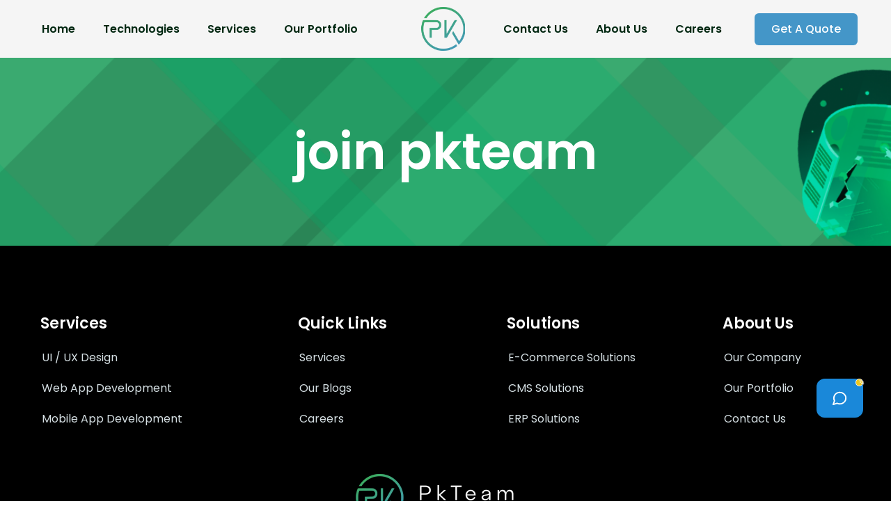

--- FILE ---
content_type: text/css
request_url: https://www.pkteam.com/wp-content/uploads/elementor/css/post-2173.css?ver=1765565857
body_size: 333
content:
.elementor-2173 .elementor-element.elementor-element-c4e1fb9:not(.elementor-motion-effects-element-type-background), .elementor-2173 .elementor-element.elementor-element-c4e1fb9 > .elementor-motion-effects-container > .elementor-motion-effects-layer{background-image:url("https://www.pkteam.com/wp-content/uploads/2022/06/Technology-banner.png");background-position:center center;background-repeat:no-repeat;background-size:cover;}.elementor-2173 .elementor-element.elementor-element-c4e1fb9{transition:background 0.3s, border 0.3s, border-radius 0.3s, box-shadow 0.3s;margin-top:0px;margin-bottom:0px;padding:90px 0px 90px 0px;}.elementor-2173 .elementor-element.elementor-element-c4e1fb9 > .elementor-background-overlay{transition:background 0.3s, border-radius 0.3s, opacity 0.3s;}.elementor-2173 .elementor-element.elementor-element-7f2ef08{text-align:center;}.elementor-2173 .elementor-element.elementor-element-7f2ef08 .elementor-heading-title{font-family:"Poppins", Sans-serif;font-size:72px;font-weight:600;line-height:70px;color:#FFFFFF;}@media(max-width:767px){.elementor-2173 .elementor-element.elementor-element-c4e1fb9{margin-top:0px;margin-bottom:0px;padding:0px 0px 0px 0px;}.elementor-2173 .elementor-element.elementor-element-7f2ef08 .elementor-heading-title{font-size:42px;}}

--- FILE ---
content_type: text/css
request_url: https://www.pkteam.com/wp-content/uploads/elementor/css/post-13.css?ver=1765529061
body_size: 961
content:
.elementor-13 .elementor-element.elementor-element-4ff440b > .elementor-container > .elementor-column > .elementor-widget-wrap{align-content:center;align-items:center;}.elementor-13 .elementor-element.elementor-element-4ff440b:not(.elementor-motion-effects-element-type-background), .elementor-13 .elementor-element.elementor-element-4ff440b > .elementor-motion-effects-container > .elementor-motion-effects-layer{background-color:#F5F5F5;}.elementor-13 .elementor-element.elementor-element-4ff440b{transition:background 0.3s, border 0.3s, border-radius 0.3s, box-shadow 0.3s;margin-top:0px;margin-bottom:0px;padding:10px 0px 10px 0px;}.elementor-13 .elementor-element.elementor-element-4ff440b > .elementor-background-overlay{transition:background 0.3s, border-radius 0.3s, opacity 0.3s;}.elementor-13 .elementor-element.elementor-element-48c2565 > .elementor-element-populated{margin:0px 0px 0px 0px;--e-column-margin-right:0px;--e-column-margin-left:0px;padding:0px 0px 0px 0px;}.elementor-13 .elementor-element.elementor-element-882d467 > .elementor-widget-container{margin:0px 0px 0px 0px;padding:0px 0px 0px 0px;}.elementor-13 .elementor-element.elementor-element-882d467 .elementor-menu-toggle{margin:0 auto;}.elementor-13 .elementor-element.elementor-element-882d467 .elementor-nav-menu .elementor-item{font-family:"Poppins", Sans-serif;font-size:16px;font-weight:600;line-height:24px;}.elementor-13 .elementor-element.elementor-element-882d467 .elementor-nav-menu--main .elementor-item{color:#002711;fill:#002711;}.elementor-13 .elementor-element.elementor-element-882d467 .elementor-nav-menu--main .elementor-item:hover,
					.elementor-13 .elementor-element.elementor-element-882d467 .elementor-nav-menu--main .elementor-item.elementor-item-active,
					.elementor-13 .elementor-element.elementor-element-882d467 .elementor-nav-menu--main .elementor-item.highlighted,
					.elementor-13 .elementor-element.elementor-element-882d467 .elementor-nav-menu--main .elementor-item:focus{color:#00AD6C;fill:#00AD6C;}.elementor-13 .elementor-element.elementor-element-882d467 .elementor-nav-menu--main .elementor-item.elementor-item-active{color:#3CAD5D;}.elementor-13 .elementor-element.elementor-element-7e0dc1d > .elementor-element-populated{margin:0px 0px 0px 0px;--e-column-margin-right:0px;--e-column-margin-left:0px;padding:0px 0px 0px 0px;}.elementor-13 .elementor-element.elementor-element-8938fa6 > .elementor-container > .elementor-column > .elementor-widget-wrap{align-content:center;align-items:center;}.elementor-13 .elementor-element.elementor-element-8938fa6{margin-top:0px;margin-bottom:0px;padding:0px 0px 0px 0px;}.elementor-13 .elementor-element.elementor-element-a62a4f8 > .elementor-element-populated{margin:0px 0px 0px 0px;--e-column-margin-right:0px;--e-column-margin-left:0px;padding:0px 0px 0px 0px;}.elementor-13 .elementor-element.elementor-element-5ebc8fb > .elementor-widget-container{margin:0px 0px 0px 0px;padding:0px 0px 0px 0px;}.elementor-13 .elementor-element.elementor-element-5ebc8fb .elementor-menu-toggle{margin:0 auto;}.elementor-13 .elementor-element.elementor-element-5ebc8fb .elementor-nav-menu .elementor-item{font-family:"Poppins", Sans-serif;font-size:16px;font-weight:600;line-height:24px;}.elementor-13 .elementor-element.elementor-element-5ebc8fb .elementor-nav-menu--main .elementor-item{color:#002711;fill:#002711;}.elementor-13 .elementor-element.elementor-element-5ebc8fb .elementor-nav-menu--main .elementor-item:hover,
					.elementor-13 .elementor-element.elementor-element-5ebc8fb .elementor-nav-menu--main .elementor-item.elementor-item-active,
					.elementor-13 .elementor-element.elementor-element-5ebc8fb .elementor-nav-menu--main .elementor-item.highlighted,
					.elementor-13 .elementor-element.elementor-element-5ebc8fb .elementor-nav-menu--main .elementor-item:focus{color:#00AD6C;fill:#00AD6C;}.elementor-13 .elementor-element.elementor-element-5ebc8fb .elementor-nav-menu--main .elementor-item.elementor-item-active{color:#3CAD5D;}.elementor-13 .elementor-element.elementor-element-cbcf231 > .elementor-element-populated{margin:0px 0px 0px 0px;--e-column-margin-right:0px;--e-column-margin-left:0px;padding:0px 0px 0px 0px;}.elementor-13 .elementor-element.elementor-element-76fb355 .elementor-button{background-color:#4496C8;font-family:"Poppins", Sans-serif;font-size:16px;font-weight:500;line-height:26px;border-radius:6px 6px 6px 6px;padding:10px 24px 10px 24px;}.elementor-13 .elementor-element.elementor-element-76fb355 .elementor-button:hover, .elementor-13 .elementor-element.elementor-element-76fb355 .elementor-button:focus{background-color:#00AD6C;}.elementor-13 .elementor-element.elementor-element-76fb355 > .elementor-widget-container{margin:0px 0px 0px 0px;padding:0px 0px 0px 0px;}.elementor-13 .elementor-element.elementor-element-91d6fa2 > .elementor-container > .elementor-column > .elementor-widget-wrap{align-content:center;align-items:center;}.elementor-13 .elementor-element.elementor-element-2085f30 .elementor-menu-toggle{margin:0 auto;}.elementor-13 .elementor-element.elementor-element-2085f30 .elementor-nav-menu--dropdown a, .elementor-13 .elementor-element.elementor-element-2085f30 .elementor-menu-toggle{color:#000000;fill:#000000;}.elementor-13 .elementor-element.elementor-element-2085f30 .elementor-nav-menu--dropdown a:hover,
					.elementor-13 .elementor-element.elementor-element-2085f30 .elementor-nav-menu--dropdown a:focus,
					.elementor-13 .elementor-element.elementor-element-2085f30 .elementor-nav-menu--dropdown a.elementor-item-active,
					.elementor-13 .elementor-element.elementor-element-2085f30 .elementor-nav-menu--dropdown a.highlighted,
					.elementor-13 .elementor-element.elementor-element-2085f30 .elementor-menu-toggle:hover,
					.elementor-13 .elementor-element.elementor-element-2085f30 .elementor-menu-toggle:focus{color:#00AD6C;}.elementor-13 .elementor-element.elementor-element-2085f30 .elementor-nav-menu--dropdown a:hover,
					.elementor-13 .elementor-element.elementor-element-2085f30 .elementor-nav-menu--dropdown a:focus,
					.elementor-13 .elementor-element.elementor-element-2085f30 .elementor-nav-menu--dropdown a.elementor-item-active,
					.elementor-13 .elementor-element.elementor-element-2085f30 .elementor-nav-menu--dropdown a.highlighted{background-color:#FFFFFF;}.elementor-13 .elementor-element.elementor-element-2085f30 .elementor-nav-menu--dropdown .elementor-item, .elementor-13 .elementor-element.elementor-element-2085f30 .elementor-nav-menu--dropdown  .elementor-sub-item{font-family:"Poppins", Sans-serif;font-weight:400;}.elementor-13 .elementor-element.elementor-element-2085f30 div.elementor-menu-toggle{color:#00AD6C;}.elementor-13 .elementor-element.elementor-element-2085f30 div.elementor-menu-toggle svg{fill:#00AD6C;}.elementor-13 .elementor-element.elementor-element-1963315 .elementor-button{background-color:#4496C8;font-family:"Poppins", Sans-serif;font-size:16px;font-weight:500;line-height:26px;border-radius:6px 6px 6px 6px;padding:10px 24px 10px 24px;}.elementor-13 .elementor-element.elementor-element-1963315 .elementor-button:hover, .elementor-13 .elementor-element.elementor-element-1963315 .elementor-button:focus{background-color:#00AD6C;}.elementor-13 .elementor-element.elementor-element-1963315 > .elementor-widget-container{margin:0px 0px 0px 0px;padding:0px 0px 0px 0px;}.elementor-theme-builder-content-area{height:400px;}.elementor-location-header:before, .elementor-location-footer:before{content:"";display:table;clear:both;}@media(max-width:767px){.elementor-13 .elementor-element.elementor-element-dcc1ba9{width:14%;}.elementor-13 .elementor-element.elementor-element-dcc1ba9 > .elementor-element-populated{margin:0px 0px 0px 0px;--e-column-margin-right:0px;--e-column-margin-left:0px;padding:0px 0px 0px 0px;}.elementor-13 .elementor-element.elementor-element-2085f30 > .elementor-widget-container{margin:0px 0px 0px 0px;padding:0px 0px 0px 0px;}.elementor-13 .elementor-element.elementor-element-2085f30 .elementor-nav-menu--dropdown .elementor-item, .elementor-13 .elementor-element.elementor-element-2085f30 .elementor-nav-menu--dropdown  .elementor-sub-item{font-size:14px;}.elementor-13 .elementor-element.elementor-element-070fe07{width:46%;}.elementor-13 .elementor-element.elementor-element-f9eed81 > .elementor-widget-container{margin:0px 0px 0px 0px;padding:0px 0px 0px 50px;}.elementor-13 .elementor-element.elementor-element-f9eed81{text-align:center;}.elementor-13 .elementor-element.elementor-element-f9eed81 img{width:50%;}.elementor-13 .elementor-element.elementor-element-98d8e46{width:40%;}.elementor-13 .elementor-element.elementor-element-1963315 > .elementor-widget-container{margin:0px 0px 0px 0px;padding:0px 0px 0px 0px;}.elementor-13 .elementor-element.elementor-element-1963315 .elementor-button{padding:8px 10px 8px 10px;}}@media(min-width:768px){.elementor-13 .elementor-element.elementor-element-48c2565{width:47%;}.elementor-13 .elementor-element.elementor-element-e0aaba3{width:5.332%;}.elementor-13 .elementor-element.elementor-element-7e0dc1d{width:47%;}.elementor-13 .elementor-element.elementor-element-a62a4f8{width:68.985%;}.elementor-13 .elementor-element.elementor-element-cbcf231{width:31.014%;}}

--- FILE ---
content_type: text/css
request_url: https://www.pkteam.com/wp-content/uploads/elementor/css/post-39.css?ver=1765529061
body_size: 1359
content:
.elementor-39 .elementor-element.elementor-element-b52130b:not(.elementor-motion-effects-element-type-background), .elementor-39 .elementor-element.elementor-element-b52130b > .elementor-motion-effects-container > .elementor-motion-effects-layer{background-color:#000000;}.elementor-39 .elementor-element.elementor-element-b52130b{transition:background 0.3s, border 0.3s, border-radius 0.3s, box-shadow 0.3s;margin-top:0px;margin-bottom:0px;padding:94px 0px 47px 0px;}.elementor-39 .elementor-element.elementor-element-b52130b > .elementor-background-overlay{transition:background 0.3s, border-radius 0.3s, opacity 0.3s;}.elementor-39 .elementor-element.elementor-element-386fc17 > .elementor-element-populated{margin:0px 0px 0px 0px;--e-column-margin-right:0px;--e-column-margin-left:0px;padding:0px 0px 0px 0px;}.elementor-39 .elementor-element.elementor-element-d6898a8 > .elementor-widget-container{margin:0px 0px 0px 18px;padding:0px 0px 0px 0px;}.elementor-39 .elementor-element.elementor-element-d6898a8 .elementor-heading-title{font-family:"Poppins", Sans-serif;font-size:22px;font-weight:600;line-height:35px;color:#FFFFFF;}.elementor-39 .elementor-element.elementor-element-86a3c44 > .elementor-widget-container{margin:0px 0px 0px 0px;padding:0px 0px 0px 0px;}.elementor-39 .elementor-element.elementor-element-86a3c44 .elementor-menu-toggle{margin:0 auto;}.elementor-39 .elementor-element.elementor-element-86a3c44 .elementor-nav-menu .elementor-item{font-family:"Poppins", Sans-serif;font-size:16px;font-weight:400;line-height:24px;}.elementor-39 .elementor-element.elementor-element-86a3c44 .elementor-nav-menu--main .elementor-item{color:#D5DFE3;fill:#D5DFE3;padding-top:10px;padding-bottom:10px;}.elementor-39 .elementor-element.elementor-element-86a3c44 .elementor-nav-menu--main .elementor-item:hover,
					.elementor-39 .elementor-element.elementor-element-86a3c44 .elementor-nav-menu--main .elementor-item.elementor-item-active,
					.elementor-39 .elementor-element.elementor-element-86a3c44 .elementor-nav-menu--main .elementor-item.highlighted,
					.elementor-39 .elementor-element.elementor-element-86a3c44 .elementor-nav-menu--main .elementor-item:focus{color:#00AD6C;fill:#00AD6C;}.elementor-39 .elementor-element.elementor-element-8ab94a1 > .elementor-element-populated{margin:0px 0px 0px 70px;--e-column-margin-right:0px;--e-column-margin-left:70px;padding:0px 0px 0px 0px;}.elementor-39 .elementor-element.elementor-element-7b7b4a4 > .elementor-widget-container{margin:0px 0px 0px 18px;padding:0px 0px 0px 0px;}.elementor-39 .elementor-element.elementor-element-7b7b4a4 .elementor-heading-title{font-family:"Poppins", Sans-serif;font-size:22px;font-weight:600;line-height:35px;color:#FFFFFF;}.elementor-39 .elementor-element.elementor-element-244208d > .elementor-widget-container{margin:0px 0px 0px 0px;padding:0px 0px 0px 0px;}.elementor-39 .elementor-element.elementor-element-244208d .elementor-menu-toggle{margin:0 auto;}.elementor-39 .elementor-element.elementor-element-244208d .elementor-nav-menu .elementor-item{font-family:"Poppins", Sans-serif;font-size:16px;font-weight:400;line-height:24px;}.elementor-39 .elementor-element.elementor-element-244208d .elementor-nav-menu--main .elementor-item{color:#D5DFE3;fill:#D5DFE3;padding-top:10px;padding-bottom:10px;}.elementor-39 .elementor-element.elementor-element-244208d .elementor-nav-menu--main .elementor-item:hover,
					.elementor-39 .elementor-element.elementor-element-244208d .elementor-nav-menu--main .elementor-item.elementor-item-active,
					.elementor-39 .elementor-element.elementor-element-244208d .elementor-nav-menu--main .elementor-item.highlighted,
					.elementor-39 .elementor-element.elementor-element-244208d .elementor-nav-menu--main .elementor-item:focus{color:#00AD6C;fill:#00AD6C;}.elementor-39 .elementor-element.elementor-element-cd2c16c > .elementor-element-populated{margin:0px 0px 0px 70px;--e-column-margin-right:0px;--e-column-margin-left:70px;padding:0px 0px 0px 0px;}.elementor-39 .elementor-element.elementor-element-8f6549b > .elementor-widget-container{margin:0px 0px 0px 18px;padding:0px 0px 0px 0px;}.elementor-39 .elementor-element.elementor-element-8f6549b .elementor-heading-title{font-family:"Poppins", Sans-serif;font-size:22px;font-weight:600;line-height:35px;color:#FFFFFF;}.elementor-39 .elementor-element.elementor-element-a02226e > .elementor-widget-container{margin:0px 0px 0px 0px;padding:0px 0px 0px 0px;}.elementor-39 .elementor-element.elementor-element-a02226e .elementor-menu-toggle{margin:0 auto;}.elementor-39 .elementor-element.elementor-element-a02226e .elementor-nav-menu .elementor-item{font-family:"Poppins", Sans-serif;font-size:16px;font-weight:400;line-height:24px;}.elementor-39 .elementor-element.elementor-element-a02226e .elementor-nav-menu--main .elementor-item{color:#D5DFE3;fill:#D5DFE3;padding-top:10px;padding-bottom:10px;}.elementor-39 .elementor-element.elementor-element-a02226e .elementor-nav-menu--main .elementor-item:hover,
					.elementor-39 .elementor-element.elementor-element-a02226e .elementor-nav-menu--main .elementor-item.elementor-item-active,
					.elementor-39 .elementor-element.elementor-element-a02226e .elementor-nav-menu--main .elementor-item.highlighted,
					.elementor-39 .elementor-element.elementor-element-a02226e .elementor-nav-menu--main .elementor-item:focus{color:#00AD6C;fill:#00AD6C;}.elementor-39 .elementor-element.elementor-element-5d569b1 > .elementor-element-populated{margin:0px 0px 0px 80px;--e-column-margin-right:0px;--e-column-margin-left:80px;padding:0px 0px 0px 0px;}.elementor-39 .elementor-element.elementor-element-1f54c97 > .elementor-widget-container{margin:0px 0px 0px 18px;padding:0px 0px 0px 0px;}.elementor-39 .elementor-element.elementor-element-1f54c97{text-align:left;}.elementor-39 .elementor-element.elementor-element-1f54c97 .elementor-heading-title{font-family:"Poppins", Sans-serif;font-size:22px;font-weight:600;line-height:35px;color:#FFFFFF;}.elementor-39 .elementor-element.elementor-element-ebd2ef4 > .elementor-widget-container{margin:0px 0px 0px 0px;padding:0px 0px 0px 0px;}.elementor-39 .elementor-element.elementor-element-ebd2ef4 .elementor-menu-toggle{margin:0 auto;}.elementor-39 .elementor-element.elementor-element-ebd2ef4 .elementor-nav-menu .elementor-item{font-family:"Poppins", Sans-serif;font-size:16px;font-weight:400;line-height:24px;}.elementor-39 .elementor-element.elementor-element-ebd2ef4 .elementor-nav-menu--main .elementor-item{color:#D5DFE3;fill:#D5DFE3;padding-top:10px;padding-bottom:10px;}.elementor-39 .elementor-element.elementor-element-ebd2ef4 .elementor-nav-menu--main .elementor-item:hover,
					.elementor-39 .elementor-element.elementor-element-ebd2ef4 .elementor-nav-menu--main .elementor-item.elementor-item-active,
					.elementor-39 .elementor-element.elementor-element-ebd2ef4 .elementor-nav-menu--main .elementor-item.highlighted,
					.elementor-39 .elementor-element.elementor-element-ebd2ef4 .elementor-nav-menu--main .elementor-item:focus{color:#00AD6C;fill:#00AD6C;}.elementor-39 .elementor-element.elementor-element-938f903:not(.elementor-motion-effects-element-type-background), .elementor-39 .elementor-element.elementor-element-938f903 > .elementor-motion-effects-container > .elementor-motion-effects-layer{background-color:#000000;}.elementor-39 .elementor-element.elementor-element-938f903{transition:background 0.3s, border 0.3s, border-radius 0.3s, box-shadow 0.3s;margin-top:0px;margin-bottom:0px;padding:94px 0px 47px 0px;}.elementor-39 .elementor-element.elementor-element-938f903 > .elementor-background-overlay{transition:background 0.3s, border-radius 0.3s, opacity 0.3s;}.elementor-39 .elementor-element.elementor-element-3c71a21 > .elementor-element-populated{margin:0px 0px 0px 0px;--e-column-margin-right:0px;--e-column-margin-left:0px;padding:0px 0px 0px 0px;}.elementor-39 .elementor-element.elementor-element-023f715 > .elementor-widget-container{margin:0px 0px 0px 18px;padding:0px 0px 0px 0px;}.elementor-39 .elementor-element.elementor-element-023f715 .elementor-heading-title{font-family:"Poppins", Sans-serif;font-size:22px;font-weight:600;line-height:35px;color:#FFFFFF;}.elementor-39 .elementor-element.elementor-element-9d524b4 > .elementor-widget-container{margin:0px 0px 0px 0px;padding:0px 0px 0px 0px;}.elementor-39 .elementor-element.elementor-element-9d524b4 .elementor-nav-menu .elementor-item{font-family:"Poppins", Sans-serif;font-size:16px;font-weight:400;line-height:24px;}.elementor-39 .elementor-element.elementor-element-9d524b4 .elementor-nav-menu--main .elementor-item{color:#D5DFE3;fill:#D5DFE3;padding-top:10px;padding-bottom:10px;}.elementor-39 .elementor-element.elementor-element-9d524b4 .elementor-nav-menu--main .elementor-item:hover,
					.elementor-39 .elementor-element.elementor-element-9d524b4 .elementor-nav-menu--main .elementor-item.elementor-item-active,
					.elementor-39 .elementor-element.elementor-element-9d524b4 .elementor-nav-menu--main .elementor-item.highlighted,
					.elementor-39 .elementor-element.elementor-element-9d524b4 .elementor-nav-menu--main .elementor-item:focus{color:#00AD6C;fill:#00AD6C;}.elementor-39 .elementor-element.elementor-element-9d524b4 .elementor-nav-menu--dropdown a, .elementor-39 .elementor-element.elementor-element-9d524b4 .elementor-menu-toggle{color:#FFFFFF;fill:#FFFFFF;}.elementor-39 .elementor-element.elementor-element-9d524b4 .elementor-nav-menu--dropdown{background-color:#000000;}.elementor-39 .elementor-element.elementor-element-9d524b4 .elementor-nav-menu--dropdown a:hover,
					.elementor-39 .elementor-element.elementor-element-9d524b4 .elementor-nav-menu--dropdown a:focus,
					.elementor-39 .elementor-element.elementor-element-9d524b4 .elementor-nav-menu--dropdown a.elementor-item-active,
					.elementor-39 .elementor-element.elementor-element-9d524b4 .elementor-nav-menu--dropdown a.highlighted,
					.elementor-39 .elementor-element.elementor-element-9d524b4 .elementor-menu-toggle:hover,
					.elementor-39 .elementor-element.elementor-element-9d524b4 .elementor-menu-toggle:focus{color:#00AD6C;}.elementor-39 .elementor-element.elementor-element-9d524b4 .elementor-nav-menu--dropdown a:hover,
					.elementor-39 .elementor-element.elementor-element-9d524b4 .elementor-nav-menu--dropdown a:focus,
					.elementor-39 .elementor-element.elementor-element-9d524b4 .elementor-nav-menu--dropdown a.elementor-item-active,
					.elementor-39 .elementor-element.elementor-element-9d524b4 .elementor-nav-menu--dropdown a.highlighted{background-color:#000000;}.elementor-39 .elementor-element.elementor-element-b3d14c5 > .elementor-element-populated{margin:0px 0px 0px 70px;--e-column-margin-right:0px;--e-column-margin-left:70px;padding:0px 0px 0px 0px;}.elementor-39 .elementor-element.elementor-element-e9891b8 > .elementor-widget-container{margin:0px 0px 0px 18px;padding:0px 0px 0px 0px;}.elementor-39 .elementor-element.elementor-element-e9891b8 .elementor-heading-title{font-family:"Poppins", Sans-serif;font-size:22px;font-weight:600;line-height:35px;color:#FFFFFF;}.elementor-39 .elementor-element.elementor-element-b0cadbd > .elementor-widget-container{margin:0px 0px 0px 0px;padding:0px 0px 0px 0px;}.elementor-39 .elementor-element.elementor-element-b0cadbd .elementor-nav-menu .elementor-item{font-family:"Poppins", Sans-serif;font-size:16px;font-weight:400;line-height:24px;}.elementor-39 .elementor-element.elementor-element-b0cadbd .elementor-nav-menu--main .elementor-item{color:#D5DFE3;fill:#D5DFE3;padding-top:10px;padding-bottom:10px;}.elementor-39 .elementor-element.elementor-element-b0cadbd .elementor-nav-menu--main .elementor-item:hover,
					.elementor-39 .elementor-element.elementor-element-b0cadbd .elementor-nav-menu--main .elementor-item.elementor-item-active,
					.elementor-39 .elementor-element.elementor-element-b0cadbd .elementor-nav-menu--main .elementor-item.highlighted,
					.elementor-39 .elementor-element.elementor-element-b0cadbd .elementor-nav-menu--main .elementor-item:focus{color:#00AD6C;fill:#00AD6C;}.elementor-39 .elementor-element.elementor-element-b0cadbd .elementor-nav-menu--dropdown a, .elementor-39 .elementor-element.elementor-element-b0cadbd .elementor-menu-toggle{color:#FFFFFF;fill:#FFFFFF;}.elementor-39 .elementor-element.elementor-element-b0cadbd .elementor-nav-menu--dropdown{background-color:#000000;}.elementor-39 .elementor-element.elementor-element-b0cadbd .elementor-nav-menu--dropdown a:hover,
					.elementor-39 .elementor-element.elementor-element-b0cadbd .elementor-nav-menu--dropdown a:focus,
					.elementor-39 .elementor-element.elementor-element-b0cadbd .elementor-nav-menu--dropdown a.elementor-item-active,
					.elementor-39 .elementor-element.elementor-element-b0cadbd .elementor-nav-menu--dropdown a.highlighted,
					.elementor-39 .elementor-element.elementor-element-b0cadbd .elementor-menu-toggle:hover,
					.elementor-39 .elementor-element.elementor-element-b0cadbd .elementor-menu-toggle:focus{color:#00AD6C;}.elementor-39 .elementor-element.elementor-element-b0cadbd .elementor-nav-menu--dropdown a:hover,
					.elementor-39 .elementor-element.elementor-element-b0cadbd .elementor-nav-menu--dropdown a:focus,
					.elementor-39 .elementor-element.elementor-element-b0cadbd .elementor-nav-menu--dropdown a.elementor-item-active,
					.elementor-39 .elementor-element.elementor-element-b0cadbd .elementor-nav-menu--dropdown a.highlighted{background-color:#000000;}.elementor-39 .elementor-element.elementor-element-25c5e8f > .elementor-element-populated{margin:0px 0px 0px 70px;--e-column-margin-right:0px;--e-column-margin-left:70px;padding:0px 0px 0px 0px;}.elementor-39 .elementor-element.elementor-element-0a86093 > .elementor-widget-container{margin:0px 0px 0px 18px;padding:0px 0px 0px 0px;}.elementor-39 .elementor-element.elementor-element-0a86093 .elementor-heading-title{font-family:"Poppins", Sans-serif;font-size:22px;font-weight:600;line-height:35px;color:#FFFFFF;}.elementor-39 .elementor-element.elementor-element-7f9c1aa > .elementor-widget-container{margin:0px 0px 0px 0px;padding:0px 0px 0px 0px;}.elementor-39 .elementor-element.elementor-element-7f9c1aa .elementor-nav-menu .elementor-item{font-family:"Poppins", Sans-serif;font-size:16px;font-weight:400;line-height:24px;}.elementor-39 .elementor-element.elementor-element-7f9c1aa .elementor-nav-menu--main .elementor-item{color:#D5DFE3;fill:#D5DFE3;padding-top:10px;padding-bottom:10px;}.elementor-39 .elementor-element.elementor-element-7f9c1aa .elementor-nav-menu--main .elementor-item:hover,
					.elementor-39 .elementor-element.elementor-element-7f9c1aa .elementor-nav-menu--main .elementor-item.elementor-item-active,
					.elementor-39 .elementor-element.elementor-element-7f9c1aa .elementor-nav-menu--main .elementor-item.highlighted,
					.elementor-39 .elementor-element.elementor-element-7f9c1aa .elementor-nav-menu--main .elementor-item:focus{color:#00AD6C;fill:#00AD6C;}.elementor-39 .elementor-element.elementor-element-7f9c1aa .elementor-nav-menu--dropdown a, .elementor-39 .elementor-element.elementor-element-7f9c1aa .elementor-menu-toggle{color:#FFFFFF;fill:#FFFFFF;}.elementor-39 .elementor-element.elementor-element-7f9c1aa .elementor-nav-menu--dropdown{background-color:#000000;}.elementor-39 .elementor-element.elementor-element-7f9c1aa .elementor-nav-menu--dropdown a:hover,
					.elementor-39 .elementor-element.elementor-element-7f9c1aa .elementor-nav-menu--dropdown a:focus,
					.elementor-39 .elementor-element.elementor-element-7f9c1aa .elementor-nav-menu--dropdown a.elementor-item-active,
					.elementor-39 .elementor-element.elementor-element-7f9c1aa .elementor-nav-menu--dropdown a.highlighted,
					.elementor-39 .elementor-element.elementor-element-7f9c1aa .elementor-menu-toggle:hover,
					.elementor-39 .elementor-element.elementor-element-7f9c1aa .elementor-menu-toggle:focus{color:#00AD6C;}.elementor-39 .elementor-element.elementor-element-7f9c1aa .elementor-nav-menu--dropdown a:hover,
					.elementor-39 .elementor-element.elementor-element-7f9c1aa .elementor-nav-menu--dropdown a:focus,
					.elementor-39 .elementor-element.elementor-element-7f9c1aa .elementor-nav-menu--dropdown a.elementor-item-active,
					.elementor-39 .elementor-element.elementor-element-7f9c1aa .elementor-nav-menu--dropdown a.highlighted{background-color:#000000;}.elementor-39 .elementor-element.elementor-element-fe7f751 > .elementor-element-populated{margin:0px 0px 0px 80px;--e-column-margin-right:0px;--e-column-margin-left:80px;padding:0px 0px 0px 0px;}.elementor-39 .elementor-element.elementor-element-2ca6ef5 > .elementor-widget-container{margin:0px 0px 0px 18px;padding:0px 0px 0px 0px;}.elementor-39 .elementor-element.elementor-element-2ca6ef5{text-align:left;}.elementor-39 .elementor-element.elementor-element-2ca6ef5 .elementor-heading-title{font-family:"Poppins", Sans-serif;font-size:22px;font-weight:600;line-height:35px;color:#FFFFFF;}.elementor-39 .elementor-element.elementor-element-b040184 > .elementor-widget-container{margin:0px 0px 0px 0px;padding:0px 0px 0px 0px;}.elementor-39 .elementor-element.elementor-element-b040184 .elementor-nav-menu .elementor-item{font-family:"Poppins", Sans-serif;font-size:16px;font-weight:400;line-height:24px;}.elementor-39 .elementor-element.elementor-element-b040184 .elementor-nav-menu--main .elementor-item{color:#D5DFE3;fill:#D5DFE3;padding-top:10px;padding-bottom:10px;}.elementor-39 .elementor-element.elementor-element-b040184 .elementor-nav-menu--main .elementor-item:hover,
					.elementor-39 .elementor-element.elementor-element-b040184 .elementor-nav-menu--main .elementor-item.elementor-item-active,
					.elementor-39 .elementor-element.elementor-element-b040184 .elementor-nav-menu--main .elementor-item.highlighted,
					.elementor-39 .elementor-element.elementor-element-b040184 .elementor-nav-menu--main .elementor-item:focus{color:#00AD6C;fill:#00AD6C;}.elementor-39 .elementor-element.elementor-element-b040184 .elementor-nav-menu--dropdown a, .elementor-39 .elementor-element.elementor-element-b040184 .elementor-menu-toggle{color:#FFFFFF;fill:#FFFFFF;}.elementor-39 .elementor-element.elementor-element-b040184 .elementor-nav-menu--dropdown{background-color:#000000;}.elementor-39 .elementor-element.elementor-element-b040184 .elementor-nav-menu--dropdown a:hover,
					.elementor-39 .elementor-element.elementor-element-b040184 .elementor-nav-menu--dropdown a:focus,
					.elementor-39 .elementor-element.elementor-element-b040184 .elementor-nav-menu--dropdown a.elementor-item-active,
					.elementor-39 .elementor-element.elementor-element-b040184 .elementor-nav-menu--dropdown a.highlighted,
					.elementor-39 .elementor-element.elementor-element-b040184 .elementor-menu-toggle:hover,
					.elementor-39 .elementor-element.elementor-element-b040184 .elementor-menu-toggle:focus{color:#00AD6C;}.elementor-39 .elementor-element.elementor-element-b040184 .elementor-nav-menu--dropdown a:hover,
					.elementor-39 .elementor-element.elementor-element-b040184 .elementor-nav-menu--dropdown a:focus,
					.elementor-39 .elementor-element.elementor-element-b040184 .elementor-nav-menu--dropdown a.elementor-item-active,
					.elementor-39 .elementor-element.elementor-element-b040184 .elementor-nav-menu--dropdown a.highlighted{background-color:#000000;}.elementor-39 .elementor-element.elementor-element-6242375:not(.elementor-motion-effects-element-type-background), .elementor-39 .elementor-element.elementor-element-6242375 > .elementor-motion-effects-container > .elementor-motion-effects-layer{background-color:#000000;}.elementor-39 .elementor-element.elementor-element-6242375{transition:background 0.3s, border 0.3s, border-radius 0.3s, box-shadow 0.3s;margin-top:0px;margin-bottom:0px;padding:0px 0px 0px 0px;}.elementor-39 .elementor-element.elementor-element-6242375 > .elementor-background-overlay{transition:background 0.3s, border-radius 0.3s, opacity 0.3s;}.elementor-39 .elementor-element.elementor-element-512a19c > .elementor-widget-container{margin:0px 0px 0px -33px;padding:0px 0px 0px 0px;}.elementor-39 .elementor-element.elementor-element-512a19c{text-align:center;}.elementor-39 .elementor-element.elementor-element-423292e:not(.elementor-motion-effects-element-type-background), .elementor-39 .elementor-element.elementor-element-423292e > .elementor-motion-effects-container > .elementor-motion-effects-layer{background-color:#000000;}.elementor-39 .elementor-element.elementor-element-423292e{transition:background 0.3s, border 0.3s, border-radius 0.3s, box-shadow 0.3s;margin-top:0px;margin-bottom:0px;padding:0px 0px 0px 0px;}.elementor-39 .elementor-element.elementor-element-423292e > .elementor-background-overlay{transition:background 0.3s, border-radius 0.3s, opacity 0.3s;}.elementor-39 .elementor-element.elementor-element-08ebe62{text-align:center;}.elementor-39 .elementor-element.elementor-element-08ebe62 .elementor-heading-title{font-family:"Poppins", Sans-serif;font-size:14px;font-weight:300;line-height:21px;color:#FFFFFF;}.elementor-theme-builder-content-area{height:400px;}.elementor-location-header:before, .elementor-location-footer:before{content:"";display:table;clear:both;}@media(max-width:767px){.elementor-39 .elementor-element.elementor-element-938f903{margin-top:0px;margin-bottom:0px;padding:30px 0px 30px 0px;}.elementor-39 .elementor-element.elementor-element-b3d14c5 > .elementor-element-populated{margin:0px 0px 0px 0px;--e-column-margin-right:0px;--e-column-margin-left:0px;padding:0px 0px 0px 0px;}.elementor-39 .elementor-element.elementor-element-25c5e8f > .elementor-element-populated{margin:0px 0px 0px 0px;--e-column-margin-right:0px;--e-column-margin-left:0px;padding:0px 0px 0px 0px;}.elementor-39 .elementor-element.elementor-element-fe7f751 > .elementor-element-populated{margin:0px 0px 0px 0px;--e-column-margin-right:0px;--e-column-margin-left:0px;padding:0px 0px 0px 0px;}}

--- FILE ---
content_type: text/css
request_url: https://www.pkteam.com/wp-content/uploads/elementor/css/post-2677.css?ver=1765529061
body_size: 473
content:
.elementor-2677 .elementor-element.elementor-element-6762234:not(.elementor-motion-effects-element-type-background), .elementor-2677 .elementor-element.elementor-element-6762234 > .elementor-motion-effects-container > .elementor-motion-effects-layer{background-color:#FFFFFF;}.elementor-2677 .elementor-element.elementor-element-6762234{transition:background 0.3s, border 0.3s, border-radius 0.3s, box-shadow 0.3s;padding:15px 15px 15px 15px;}.elementor-2677 .elementor-element.elementor-element-6762234 > .elementor-background-overlay{transition:background 0.3s, border-radius 0.3s, opacity 0.3s;}.elementor-2677 .elementor-element.elementor-element-b2908f0:not(.elementor-motion-effects-element-type-background) > .elementor-widget-wrap, .elementor-2677 .elementor-element.elementor-element-b2908f0 > .elementor-widget-wrap > .elementor-motion-effects-container > .elementor-motion-effects-layer{background-color:#E4F4E9;}.elementor-2677 .elementor-element.elementor-element-b2908f0 > .elementor-element-populated{transition:background 0.3s, border 0.3s, border-radius 0.3s, box-shadow 0.3s;}.elementor-2677 .elementor-element.elementor-element-b2908f0 > .elementor-element-populated > .elementor-background-overlay{transition:background 0.3s, border-radius 0.3s, opacity 0.3s;}.elementor-2677 .elementor-element.elementor-element-4c46d6e{text-align:center;}.elementor-2677 .elementor-element.elementor-element-4c46d6e .elementor-heading-title{font-family:"Poppins", Sans-serif;font-size:28px;font-weight:600;line-height:70px;color:#000000;}#elementor-popup-modal-2677{background-color:rgba(0,0,0,.8);justify-content:center;align-items:center;pointer-events:all;}#elementor-popup-modal-2677 .dialog-message{width:640px;height:auto;}#elementor-popup-modal-2677 .dialog-close-button{display:flex;top:2.6%;font-size:26px;}#elementor-popup-modal-2677 .dialog-widget-content{box-shadow:2px 8px 23px 3px rgba(0,0,0,0.2);}body:not(.rtl) #elementor-popup-modal-2677 .dialog-close-button{right:4.1%;}body.rtl #elementor-popup-modal-2677 .dialog-close-button{left:4.1%;}#elementor-popup-modal-2677 .dialog-close-button i{color:#00AD6C;}#elementor-popup-modal-2677 .dialog-close-button svg{fill:#00AD6C;}@media(max-width:767px){.elementor-2677 .elementor-element.elementor-element-4c46d6e .elementor-heading-title{font-size:42px;}}

--- FILE ---
content_type: text/css
request_url: https://www.pkteam.com/wp-content/themes/astra-child/style.css?ver=1.0.0
body_size: 203
content:
/**
Theme Name: PKTeam
Author: PKTeam
Author URI: http://wpastra.com/about/
Description: We Build Amazing Solutions and Strategies to Grow Your Business.
Version: 1.0.0
License: GNU General Public License v2 or later
License URI: http://www.gnu.org/licenses/gpl-2.0.html
Text Domain: pkteam
Template: astra
*/

--- FILE ---
content_type: application/javascript; charset=utf-8
request_url: https://chatbot.pkteam.com/chat-widget.iife.js
body_size: 150562
content:
var ChatWidget = function() {
  "use strict";var __defProp = Object.defineProperty;
var __defProps = Object.defineProperties;
var __getOwnPropDescs = Object.getOwnPropertyDescriptors;
var __getOwnPropSymbols = Object.getOwnPropertySymbols;
var __hasOwnProp = Object.prototype.hasOwnProperty;
var __propIsEnum = Object.prototype.propertyIsEnumerable;
var __defNormalProp = (obj, key, value) => key in obj ? __defProp(obj, key, { enumerable: true, configurable: true, writable: true, value }) : obj[key] = value;
var __spreadValues = (a, b) => {
  for (var prop in b || (b = {}))
    if (__hasOwnProp.call(b, prop))
      __defNormalProp(a, prop, b[prop]);
  if (__getOwnPropSymbols)
    for (var prop of __getOwnPropSymbols(b)) {
      if (__propIsEnum.call(b, prop))
        __defNormalProp(a, prop, b[prop]);
    }
  return a;
};
var __spreadProps = (a, b) => __defProps(a, __getOwnPropDescs(b));
var __objRest = (source, exclude) => {
  var target = {};
  for (var prop in source)
    if (__hasOwnProp.call(source, prop) && exclude.indexOf(prop) < 0)
      target[prop] = source[prop];
  if (source != null && __getOwnPropSymbols)
    for (var prop of __getOwnPropSymbols(source)) {
      if (exclude.indexOf(prop) < 0 && __propIsEnum.call(source, prop))
        target[prop] = source[prop];
    }
  return target;
};

  var commonjsGlobal = typeof globalThis !== "undefined" ? globalThis : typeof window !== "undefined" ? window : typeof globalThis !== "undefined" ? globalThis : typeof self !== "undefined" ? self : {};
  function getDefaultExportFromCjs(x2) {
    return x2 && x2.__esModule && Object.prototype.hasOwnProperty.call(x2, "default") ? x2["default"] : x2;
  }
  var react = { exports: {} };
  var react_production_min = {};
  /**
   * @license React
   * react.production.min.js
   *
   * Copyright (c) Facebook, Inc. and its affiliates.
   *
   * This source code is licensed under the MIT license found in the
   * LICENSE file in the root directory of this source tree.
   */
  var l$1 = Symbol.for("react.element"), n$1 = Symbol.for("react.portal"), p$2 = Symbol.for("react.fragment"), q$1 = Symbol.for("react.strict_mode"), r = Symbol.for("react.profiler"), t = Symbol.for("react.provider"), u = Symbol.for("react.context"), v$1 = Symbol.for("react.forward_ref"), w = Symbol.for("react.suspense"), x = Symbol.for("react.memo"), y = Symbol.for("react.lazy"), z$1 = Symbol.iterator;
  function A$1(a) {
    if (null === a || "object" !== typeof a) return null;
    a = z$1 && a[z$1] || a["@@iterator"];
    return "function" === typeof a ? a : null;
  }
  var B$1 = { isMounted: function() {
    return false;
  }, enqueueForceUpdate: function() {
  }, enqueueReplaceState: function() {
  }, enqueueSetState: function() {
  } }, C$1 = Object.assign, D$1 = {};
  function E$1(a, b, e) {
    this.props = a;
    this.context = b;
    this.refs = D$1;
    this.updater = e || B$1;
  }
  E$1.prototype.isReactComponent = {};
  E$1.prototype.setState = function(a, b) {
    if ("object" !== typeof a && "function" !== typeof a && null != a) throw Error("setState(...): takes an object of state variables to update or a function which returns an object of state variables.");
    this.updater.enqueueSetState(this, a, b, "setState");
  };
  E$1.prototype.forceUpdate = function(a) {
    this.updater.enqueueForceUpdate(this, a, "forceUpdate");
  };
  function F() {
  }
  F.prototype = E$1.prototype;
  function G$1(a, b, e) {
    this.props = a;
    this.context = b;
    this.refs = D$1;
    this.updater = e || B$1;
  }
  var H$1 = G$1.prototype = new F();
  H$1.constructor = G$1;
  C$1(H$1, E$1.prototype);
  H$1.isPureReactComponent = true;
  var I$1 = Array.isArray, J = Object.prototype.hasOwnProperty, K$1 = { current: null }, L$1 = { key: true, ref: true, __self: true, __source: true };
  function M$1(a, b, e) {
    var d, c = {}, k2 = null, h = null;
    if (null != b) for (d in void 0 !== b.ref && (h = b.ref), void 0 !== b.key && (k2 = "" + b.key), b) J.call(b, d) && !L$1.hasOwnProperty(d) && (c[d] = b[d]);
    var g = arguments.length - 2;
    if (1 === g) c.children = e;
    else if (1 < g) {
      for (var f2 = Array(g), m2 = 0; m2 < g; m2++) f2[m2] = arguments[m2 + 2];
      c.children = f2;
    }
    if (a && a.defaultProps) for (d in g = a.defaultProps, g) void 0 === c[d] && (c[d] = g[d]);
    return { $$typeof: l$1, type: a, key: k2, ref: h, props: c, _owner: K$1.current };
  }
  function N$1(a, b) {
    return { $$typeof: l$1, type: a.type, key: b, ref: a.ref, props: a.props, _owner: a._owner };
  }
  function O$1(a) {
    return "object" === typeof a && null !== a && a.$$typeof === l$1;
  }
  function escape(a) {
    var b = { "=": "=0", ":": "=2" };
    return "$" + a.replace(/[=:]/g, function(a2) {
      return b[a2];
    });
  }
  var P$1 = /\/+/g;
  function Q$1(a, b) {
    return "object" === typeof a && null !== a && null != a.key ? escape("" + a.key) : b.toString(36);
  }
  function R$1(a, b, e, d, c) {
    var k2 = typeof a;
    if ("undefined" === k2 || "boolean" === k2) a = null;
    var h = false;
    if (null === a) h = true;
    else switch (k2) {
      case "string":
      case "number":
        h = true;
        break;
      case "object":
        switch (a.$$typeof) {
          case l$1:
          case n$1:
            h = true;
        }
    }
    if (h) return h = a, c = c(h), a = "" === d ? "." + Q$1(h, 0) : d, I$1(c) ? (e = "", null != a && (e = a.replace(P$1, "$&/") + "/"), R$1(c, b, e, "", function(a2) {
      return a2;
    })) : null != c && (O$1(c) && (c = N$1(c, e + (!c.key || h && h.key === c.key ? "" : ("" + c.key).replace(P$1, "$&/") + "/") + a)), b.push(c)), 1;
    h = 0;
    d = "" === d ? "." : d + ":";
    if (I$1(a)) for (var g = 0; g < a.length; g++) {
      k2 = a[g];
      var f2 = d + Q$1(k2, g);
      h += R$1(k2, b, e, f2, c);
    }
    else if (f2 = A$1(a), "function" === typeof f2) for (a = f2.call(a), g = 0; !(k2 = a.next()).done; ) k2 = k2.value, f2 = d + Q$1(k2, g++), h += R$1(k2, b, e, f2, c);
    else if ("object" === k2) throw b = String(a), Error("Objects are not valid as a React child (found: " + ("[object Object]" === b ? "object with keys {" + Object.keys(a).join(", ") + "}" : b) + "). If you meant to render a collection of children, use an array instead.");
    return h;
  }
  function S$1(a, b, e) {
    if (null == a) return a;
    var d = [], c = 0;
    R$1(a, d, "", "", function(a2) {
      return b.call(e, a2, c++);
    });
    return d;
  }
  function T$1(a) {
    if (-1 === a._status) {
      var b = a._result;
      b = b();
      b.then(function(b2) {
        if (0 === a._status || -1 === a._status) a._status = 1, a._result = b2;
      }, function(b2) {
        if (0 === a._status || -1 === a._status) a._status = 2, a._result = b2;
      });
      -1 === a._status && (a._status = 0, a._result = b);
    }
    if (1 === a._status) return a._result.default;
    throw a._result;
  }
  var U$1 = { current: null }, V$1 = { transition: null }, W$1 = { ReactCurrentDispatcher: U$1, ReactCurrentBatchConfig: V$1, ReactCurrentOwner: K$1 };
  function X$2() {
    throw Error("act(...) is not supported in production builds of React.");
  }
  react_production_min.Children = { map: S$1, forEach: function(a, b, e) {
    S$1(a, function() {
      b.apply(this, arguments);
    }, e);
  }, count: function(a) {
    var b = 0;
    S$1(a, function() {
      b++;
    });
    return b;
  }, toArray: function(a) {
    return S$1(a, function(a2) {
      return a2;
    }) || [];
  }, only: function(a) {
    if (!O$1(a)) throw Error("React.Children.only expected to receive a single React element child.");
    return a;
  } };
  react_production_min.Component = E$1;
  react_production_min.Fragment = p$2;
  react_production_min.Profiler = r;
  react_production_min.PureComponent = G$1;
  react_production_min.StrictMode = q$1;
  react_production_min.Suspense = w;
  react_production_min.__SECRET_INTERNALS_DO_NOT_USE_OR_YOU_WILL_BE_FIRED = W$1;
  react_production_min.act = X$2;
  react_production_min.cloneElement = function(a, b, e) {
    if (null === a || void 0 === a) throw Error("React.cloneElement(...): The argument must be a React element, but you passed " + a + ".");
    var d = C$1({}, a.props), c = a.key, k2 = a.ref, h = a._owner;
    if (null != b) {
      void 0 !== b.ref && (k2 = b.ref, h = K$1.current);
      void 0 !== b.key && (c = "" + b.key);
      if (a.type && a.type.defaultProps) var g = a.type.defaultProps;
      for (f2 in b) J.call(b, f2) && !L$1.hasOwnProperty(f2) && (d[f2] = void 0 === b[f2] && void 0 !== g ? g[f2] : b[f2]);
    }
    var f2 = arguments.length - 2;
    if (1 === f2) d.children = e;
    else if (1 < f2) {
      g = Array(f2);
      for (var m2 = 0; m2 < f2; m2++) g[m2] = arguments[m2 + 2];
      d.children = g;
    }
    return { $$typeof: l$1, type: a.type, key: c, ref: k2, props: d, _owner: h };
  };
  react_production_min.createContext = function(a) {
    a = { $$typeof: u, _currentValue: a, _currentValue2: a, _threadCount: 0, Provider: null, Consumer: null, _defaultValue: null, _globalName: null };
    a.Provider = { $$typeof: t, _context: a };
    return a.Consumer = a;
  };
  react_production_min.createElement = M$1;
  react_production_min.createFactory = function(a) {
    var b = M$1.bind(null, a);
    b.type = a;
    return b;
  };
  react_production_min.createRef = function() {
    return { current: null };
  };
  react_production_min.forwardRef = function(a) {
    return { $$typeof: v$1, render: a };
  };
  react_production_min.isValidElement = O$1;
  react_production_min.lazy = function(a) {
    return { $$typeof: y, _payload: { _status: -1, _result: a }, _init: T$1 };
  };
  react_production_min.memo = function(a, b) {
    return { $$typeof: x, type: a, compare: void 0 === b ? null : b };
  };
  react_production_min.startTransition = function(a) {
    var b = V$1.transition;
    V$1.transition = {};
    try {
      a();
    } finally {
      V$1.transition = b;
    }
  };
  react_production_min.unstable_act = X$2;
  react_production_min.useCallback = function(a, b) {
    return U$1.current.useCallback(a, b);
  };
  react_production_min.useContext = function(a) {
    return U$1.current.useContext(a);
  };
  react_production_min.useDebugValue = function() {
  };
  react_production_min.useDeferredValue = function(a) {
    return U$1.current.useDeferredValue(a);
  };
  react_production_min.useEffect = function(a, b) {
    return U$1.current.useEffect(a, b);
  };
  react_production_min.useId = function() {
    return U$1.current.useId();
  };
  react_production_min.useImperativeHandle = function(a, b, e) {
    return U$1.current.useImperativeHandle(a, b, e);
  };
  react_production_min.useInsertionEffect = function(a, b) {
    return U$1.current.useInsertionEffect(a, b);
  };
  react_production_min.useLayoutEffect = function(a, b) {
    return U$1.current.useLayoutEffect(a, b);
  };
  react_production_min.useMemo = function(a, b) {
    return U$1.current.useMemo(a, b);
  };
  react_production_min.useReducer = function(a, b, e) {
    return U$1.current.useReducer(a, b, e);
  };
  react_production_min.useRef = function(a) {
    return U$1.current.useRef(a);
  };
  react_production_min.useState = function(a) {
    return U$1.current.useState(a);
  };
  react_production_min.useSyncExternalStore = function(a, b, e) {
    return U$1.current.useSyncExternalStore(a, b, e);
  };
  react_production_min.useTransition = function() {
    return U$1.current.useTransition();
  };
  react_production_min.version = "18.3.1";
  {
    react.exports = react_production_min;
  }
  var reactExports = react.exports;
  const React = /* @__PURE__ */ getDefaultExportFromCjs(reactExports);
  var reactDom = { exports: {} };
  var reactDom_production_min = {};
  var scheduler = { exports: {} };
  var scheduler_production_min = {};
  /**
   * @license React
   * scheduler.production.min.js
   *
   * Copyright (c) Facebook, Inc. and its affiliates.
   *
   * This source code is licensed under the MIT license found in the
   * LICENSE file in the root directory of this source tree.
   */
  (function(exports) {
    function f2(a, b) {
      var c = a.length;
      a.push(b);
      a: for (; 0 < c; ) {
        var d = c - 1 >>> 1, e = a[d];
        if (0 < g(e, b)) a[d] = b, a[c] = e, c = d;
        else break a;
      }
    }
    function h(a) {
      return 0 === a.length ? null : a[0];
    }
    function k2(a) {
      if (0 === a.length) return null;
      var b = a[0], c = a.pop();
      if (c !== b) {
        a[0] = c;
        a: for (var d = 0, e = a.length, w2 = e >>> 1; d < w2; ) {
          var m2 = 2 * (d + 1) - 1, C2 = a[m2], n2 = m2 + 1, x2 = a[n2];
          if (0 > g(C2, c)) n2 < e && 0 > g(x2, C2) ? (a[d] = x2, a[n2] = c, d = n2) : (a[d] = C2, a[m2] = c, d = m2);
          else if (n2 < e && 0 > g(x2, c)) a[d] = x2, a[n2] = c, d = n2;
          else break a;
        }
      }
      return b;
    }
    function g(a, b) {
      var c = a.sortIndex - b.sortIndex;
      return 0 !== c ? c : a.id - b.id;
    }
    if ("object" === typeof performance && "function" === typeof performance.now) {
      var l2 = performance;
      exports.unstable_now = function() {
        return l2.now();
      };
    } else {
      var p2 = Date, q2 = p2.now();
      exports.unstable_now = function() {
        return p2.now() - q2;
      };
    }
    var r2 = [], t2 = [], u2 = 1, v2 = null, y2 = 3, z2 = false, A2 = false, B2 = false, D2 = "function" === typeof setTimeout ? setTimeout : null, E2 = "function" === typeof clearTimeout ? clearTimeout : null, F2 = "undefined" !== typeof setImmediate ? setImmediate : null;
    "undefined" !== typeof navigator && void 0 !== navigator.scheduling && void 0 !== navigator.scheduling.isInputPending && navigator.scheduling.isInputPending.bind(navigator.scheduling);
    function G2(a) {
      for (var b = h(t2); null !== b; ) {
        if (null === b.callback) k2(t2);
        else if (b.startTime <= a) k2(t2), b.sortIndex = b.expirationTime, f2(r2, b);
        else break;
        b = h(t2);
      }
    }
    function H2(a) {
      B2 = false;
      G2(a);
      if (!A2) if (null !== h(r2)) A2 = true, I2(J2);
      else {
        var b = h(t2);
        null !== b && K2(H2, b.startTime - a);
      }
    }
    function J2(a, b) {
      A2 = false;
      B2 && (B2 = false, E2(L2), L2 = -1);
      z2 = true;
      var c = y2;
      try {
        G2(b);
        for (v2 = h(r2); null !== v2 && (!(v2.expirationTime > b) || a && !M2()); ) {
          var d = v2.callback;
          if ("function" === typeof d) {
            v2.callback = null;
            y2 = v2.priorityLevel;
            var e = d(v2.expirationTime <= b);
            b = exports.unstable_now();
            "function" === typeof e ? v2.callback = e : v2 === h(r2) && k2(r2);
            G2(b);
          } else k2(r2);
          v2 = h(r2);
        }
        if (null !== v2) var w2 = true;
        else {
          var m2 = h(t2);
          null !== m2 && K2(H2, m2.startTime - b);
          w2 = false;
        }
        return w2;
      } finally {
        v2 = null, y2 = c, z2 = false;
      }
    }
    var N2 = false, O2 = null, L2 = -1, P2 = 5, Q2 = -1;
    function M2() {
      return exports.unstable_now() - Q2 < P2 ? false : true;
    }
    function R2() {
      if (null !== O2) {
        var a = exports.unstable_now();
        Q2 = a;
        var b = true;
        try {
          b = O2(true, a);
        } finally {
          b ? S2() : (N2 = false, O2 = null);
        }
      } else N2 = false;
    }
    var S2;
    if ("function" === typeof F2) S2 = function() {
      F2(R2);
    };
    else if ("undefined" !== typeof MessageChannel) {
      var T2 = new MessageChannel(), U2 = T2.port2;
      T2.port1.onmessage = R2;
      S2 = function() {
        U2.postMessage(null);
      };
    } else S2 = function() {
      D2(R2, 0);
    };
    function I2(a) {
      O2 = a;
      N2 || (N2 = true, S2());
    }
    function K2(a, b) {
      L2 = D2(function() {
        a(exports.unstable_now());
      }, b);
    }
    exports.unstable_IdlePriority = 5;
    exports.unstable_ImmediatePriority = 1;
    exports.unstable_LowPriority = 4;
    exports.unstable_NormalPriority = 3;
    exports.unstable_Profiling = null;
    exports.unstable_UserBlockingPriority = 2;
    exports.unstable_cancelCallback = function(a) {
      a.callback = null;
    };
    exports.unstable_continueExecution = function() {
      A2 || z2 || (A2 = true, I2(J2));
    };
    exports.unstable_forceFrameRate = function(a) {
      0 > a || 125 < a ? console.error("forceFrameRate takes a positive int between 0 and 125, forcing frame rates higher than 125 fps is not supported") : P2 = 0 < a ? Math.floor(1e3 / a) : 5;
    };
    exports.unstable_getCurrentPriorityLevel = function() {
      return y2;
    };
    exports.unstable_getFirstCallbackNode = function() {
      return h(r2);
    };
    exports.unstable_next = function(a) {
      switch (y2) {
        case 1:
        case 2:
        case 3:
          var b = 3;
          break;
        default:
          b = y2;
      }
      var c = y2;
      y2 = b;
      try {
        return a();
      } finally {
        y2 = c;
      }
    };
    exports.unstable_pauseExecution = function() {
    };
    exports.unstable_requestPaint = function() {
    };
    exports.unstable_runWithPriority = function(a, b) {
      switch (a) {
        case 1:
        case 2:
        case 3:
        case 4:
        case 5:
          break;
        default:
          a = 3;
      }
      var c = y2;
      y2 = a;
      try {
        return b();
      } finally {
        y2 = c;
      }
    };
    exports.unstable_scheduleCallback = function(a, b, c) {
      var d = exports.unstable_now();
      "object" === typeof c && null !== c ? (c = c.delay, c = "number" === typeof c && 0 < c ? d + c : d) : c = d;
      switch (a) {
        case 1:
          var e = -1;
          break;
        case 2:
          e = 250;
          break;
        case 5:
          e = 1073741823;
          break;
        case 4:
          e = 1e4;
          break;
        default:
          e = 5e3;
      }
      e = c + e;
      a = { id: u2++, callback: b, priorityLevel: a, startTime: c, expirationTime: e, sortIndex: -1 };
      c > d ? (a.sortIndex = c, f2(t2, a), null === h(r2) && a === h(t2) && (B2 ? (E2(L2), L2 = -1) : B2 = true, K2(H2, c - d))) : (a.sortIndex = e, f2(r2, a), A2 || z2 || (A2 = true, I2(J2)));
      return a;
    };
    exports.unstable_shouldYield = M2;
    exports.unstable_wrapCallback = function(a) {
      var b = y2;
      return function() {
        var c = y2;
        y2 = b;
        try {
          return a.apply(this, arguments);
        } finally {
          y2 = c;
        }
      };
    };
  })(scheduler_production_min);
  {
    scheduler.exports = scheduler_production_min;
  }
  var schedulerExports = scheduler.exports;
  /**
   * @license React
   * react-dom.production.min.js
   *
   * Copyright (c) Facebook, Inc. and its affiliates.
   *
   * This source code is licensed under the MIT license found in the
   * LICENSE file in the root directory of this source tree.
   */
  var aa = reactExports, ca = schedulerExports;
  function p$1(a) {
    for (var b = "https://reactjs.org/docs/error-decoder.html?invariant=" + a, c = 1; c < arguments.length; c++) b += "&args[]=" + encodeURIComponent(arguments[c]);
    return "Minified React error #" + a + "; visit " + b + " for the full message or use the non-minified dev environment for full errors and additional helpful warnings.";
  }
  var da = /* @__PURE__ */ new Set(), ea = {};
  function fa(a, b) {
    ha(a, b);
    ha(a + "Capture", b);
  }
  function ha(a, b) {
    ea[a] = b;
    for (a = 0; a < b.length; a++) da.add(b[a]);
  }
  var ia = !("undefined" === typeof window || "undefined" === typeof window.document || "undefined" === typeof window.document.createElement), ja = Object.prototype.hasOwnProperty, ka = /^[:A-Z_a-z\u00C0-\u00D6\u00D8-\u00F6\u00F8-\u02FF\u0370-\u037D\u037F-\u1FFF\u200C-\u200D\u2070-\u218F\u2C00-\u2FEF\u3001-\uD7FF\uF900-\uFDCF\uFDF0-\uFFFD][:A-Z_a-z\u00C0-\u00D6\u00D8-\u00F6\u00F8-\u02FF\u0370-\u037D\u037F-\u1FFF\u200C-\u200D\u2070-\u218F\u2C00-\u2FEF\u3001-\uD7FF\uF900-\uFDCF\uFDF0-\uFFFD\-.0-9\u00B7\u0300-\u036F\u203F-\u2040]*$/, la = {}, ma = {};
  function oa(a) {
    if (ja.call(ma, a)) return true;
    if (ja.call(la, a)) return false;
    if (ka.test(a)) return ma[a] = true;
    la[a] = true;
    return false;
  }
  function pa(a, b, c, d) {
    if (null !== c && 0 === c.type) return false;
    switch (typeof b) {
      case "function":
      case "symbol":
        return true;
      case "boolean":
        if (d) return false;
        if (null !== c) return !c.acceptsBooleans;
        a = a.toLowerCase().slice(0, 5);
        return "data-" !== a && "aria-" !== a;
      default:
        return false;
    }
  }
  function qa(a, b, c, d) {
    if (null === b || "undefined" === typeof b || pa(a, b, c, d)) return true;
    if (d) return false;
    if (null !== c) switch (c.type) {
      case 3:
        return !b;
      case 4:
        return false === b;
      case 5:
        return isNaN(b);
      case 6:
        return isNaN(b) || 1 > b;
    }
    return false;
  }
  function v(a, b, c, d, e, f2, g) {
    this.acceptsBooleans = 2 === b || 3 === b || 4 === b;
    this.attributeName = d;
    this.attributeNamespace = e;
    this.mustUseProperty = c;
    this.propertyName = a;
    this.type = b;
    this.sanitizeURL = f2;
    this.removeEmptyString = g;
  }
  var z = {};
  "children dangerouslySetInnerHTML defaultValue defaultChecked innerHTML suppressContentEditableWarning suppressHydrationWarning style".split(" ").forEach(function(a) {
    z[a] = new v(a, 0, false, a, null, false, false);
  });
  [["acceptCharset", "accept-charset"], ["className", "class"], ["htmlFor", "for"], ["httpEquiv", "http-equiv"]].forEach(function(a) {
    var b = a[0];
    z[b] = new v(b, 1, false, a[1], null, false, false);
  });
  ["contentEditable", "draggable", "spellCheck", "value"].forEach(function(a) {
    z[a] = new v(a, 2, false, a.toLowerCase(), null, false, false);
  });
  ["autoReverse", "externalResourcesRequired", "focusable", "preserveAlpha"].forEach(function(a) {
    z[a] = new v(a, 2, false, a, null, false, false);
  });
  "allowFullScreen async autoFocus autoPlay controls default defer disabled disablePictureInPicture disableRemotePlayback formNoValidate hidden loop noModule noValidate open playsInline readOnly required reversed scoped seamless itemScope".split(" ").forEach(function(a) {
    z[a] = new v(a, 3, false, a.toLowerCase(), null, false, false);
  });
  ["checked", "multiple", "muted", "selected"].forEach(function(a) {
    z[a] = new v(a, 3, true, a, null, false, false);
  });
  ["capture", "download"].forEach(function(a) {
    z[a] = new v(a, 4, false, a, null, false, false);
  });
  ["cols", "rows", "size", "span"].forEach(function(a) {
    z[a] = new v(a, 6, false, a, null, false, false);
  });
  ["rowSpan", "start"].forEach(function(a) {
    z[a] = new v(a, 5, false, a.toLowerCase(), null, false, false);
  });
  var ra = /[\-:]([a-z])/g;
  function sa(a) {
    return a[1].toUpperCase();
  }
  "accent-height alignment-baseline arabic-form baseline-shift cap-height clip-path clip-rule color-interpolation color-interpolation-filters color-profile color-rendering dominant-baseline enable-background fill-opacity fill-rule flood-color flood-opacity font-family font-size font-size-adjust font-stretch font-style font-variant font-weight glyph-name glyph-orientation-horizontal glyph-orientation-vertical horiz-adv-x horiz-origin-x image-rendering letter-spacing lighting-color marker-end marker-mid marker-start overline-position overline-thickness paint-order panose-1 pointer-events rendering-intent shape-rendering stop-color stop-opacity strikethrough-position strikethrough-thickness stroke-dasharray stroke-dashoffset stroke-linecap stroke-linejoin stroke-miterlimit stroke-opacity stroke-width text-anchor text-decoration text-rendering underline-position underline-thickness unicode-bidi unicode-range units-per-em v-alphabetic v-hanging v-ideographic v-mathematical vector-effect vert-adv-y vert-origin-x vert-origin-y word-spacing writing-mode xmlns:xlink x-height".split(" ").forEach(function(a) {
    var b = a.replace(
      ra,
      sa
    );
    z[b] = new v(b, 1, false, a, null, false, false);
  });
  "xlink:actuate xlink:arcrole xlink:role xlink:show xlink:title xlink:type".split(" ").forEach(function(a) {
    var b = a.replace(ra, sa);
    z[b] = new v(b, 1, false, a, "http://www.w3.org/1999/xlink", false, false);
  });
  ["xml:base", "xml:lang", "xml:space"].forEach(function(a) {
    var b = a.replace(ra, sa);
    z[b] = new v(b, 1, false, a, "http://www.w3.org/XML/1998/namespace", false, false);
  });
  ["tabIndex", "crossOrigin"].forEach(function(a) {
    z[a] = new v(a, 1, false, a.toLowerCase(), null, false, false);
  });
  z.xlinkHref = new v("xlinkHref", 1, false, "xlink:href", "http://www.w3.org/1999/xlink", true, false);
  ["src", "href", "action", "formAction"].forEach(function(a) {
    z[a] = new v(a, 1, false, a.toLowerCase(), null, true, true);
  });
  function ta(a, b, c, d) {
    var e = z.hasOwnProperty(b) ? z[b] : null;
    if (null !== e ? 0 !== e.type : d || !(2 < b.length) || "o" !== b[0] && "O" !== b[0] || "n" !== b[1] && "N" !== b[1]) qa(b, c, e, d) && (c = null), d || null === e ? oa(b) && (null === c ? a.removeAttribute(b) : a.setAttribute(b, "" + c)) : e.mustUseProperty ? a[e.propertyName] = null === c ? 3 === e.type ? false : "" : c : (b = e.attributeName, d = e.attributeNamespace, null === c ? a.removeAttribute(b) : (e = e.type, c = 3 === e || 4 === e && true === c ? "" : "" + c, d ? a.setAttributeNS(d, b, c) : a.setAttribute(b, c)));
  }
  var ua = aa.__SECRET_INTERNALS_DO_NOT_USE_OR_YOU_WILL_BE_FIRED, va = Symbol.for("react.element"), wa = Symbol.for("react.portal"), ya = Symbol.for("react.fragment"), za = Symbol.for("react.strict_mode"), Aa = Symbol.for("react.profiler"), Ba = Symbol.for("react.provider"), Ca = Symbol.for("react.context"), Da = Symbol.for("react.forward_ref"), Ea = Symbol.for("react.suspense"), Fa = Symbol.for("react.suspense_list"), Ga = Symbol.for("react.memo"), Ha = Symbol.for("react.lazy");
  var Ia = Symbol.for("react.offscreen");
  var Ja = Symbol.iterator;
  function Ka(a) {
    if (null === a || "object" !== typeof a) return null;
    a = Ja && a[Ja] || a["@@iterator"];
    return "function" === typeof a ? a : null;
  }
  var A = Object.assign, La;
  function Ma(a) {
    if (void 0 === La) try {
      throw Error();
    } catch (c) {
      var b = c.stack.trim().match(/\n( *(at )?)/);
      La = b && b[1] || "";
    }
    return "\n" + La + a;
  }
  var Na = false;
  function Oa(a, b) {
    if (!a || Na) return "";
    Na = true;
    var c = Error.prepareStackTrace;
    Error.prepareStackTrace = void 0;
    try {
      if (b) if (b = function() {
        throw Error();
      }, Object.defineProperty(b.prototype, "props", { set: function() {
        throw Error();
      } }), "object" === typeof Reflect && Reflect.construct) {
        try {
          Reflect.construct(b, []);
        } catch (l2) {
          var d = l2;
        }
        Reflect.construct(a, [], b);
      } else {
        try {
          b.call();
        } catch (l2) {
          d = l2;
        }
        a.call(b.prototype);
      }
      else {
        try {
          throw Error();
        } catch (l2) {
          d = l2;
        }
        a();
      }
    } catch (l2) {
      if (l2 && d && "string" === typeof l2.stack) {
        for (var e = l2.stack.split("\n"), f2 = d.stack.split("\n"), g = e.length - 1, h = f2.length - 1; 1 <= g && 0 <= h && e[g] !== f2[h]; ) h--;
        for (; 1 <= g && 0 <= h; g--, h--) if (e[g] !== f2[h]) {
          if (1 !== g || 1 !== h) {
            do
              if (g--, h--, 0 > h || e[g] !== f2[h]) {
                var k2 = "\n" + e[g].replace(" at new ", " at ");
                a.displayName && k2.includes("<anonymous>") && (k2 = k2.replace("<anonymous>", a.displayName));
                return k2;
              }
            while (1 <= g && 0 <= h);
          }
          break;
        }
      }
    } finally {
      Na = false, Error.prepareStackTrace = c;
    }
    return (a = a ? a.displayName || a.name : "") ? Ma(a) : "";
  }
  function Pa(a) {
    switch (a.tag) {
      case 5:
        return Ma(a.type);
      case 16:
        return Ma("Lazy");
      case 13:
        return Ma("Suspense");
      case 19:
        return Ma("SuspenseList");
      case 0:
      case 2:
      case 15:
        return a = Oa(a.type, false), a;
      case 11:
        return a = Oa(a.type.render, false), a;
      case 1:
        return a = Oa(a.type, true), a;
      default:
        return "";
    }
  }
  function Qa(a) {
    if (null == a) return null;
    if ("function" === typeof a) return a.displayName || a.name || null;
    if ("string" === typeof a) return a;
    switch (a) {
      case ya:
        return "Fragment";
      case wa:
        return "Portal";
      case Aa:
        return "Profiler";
      case za:
        return "StrictMode";
      case Ea:
        return "Suspense";
      case Fa:
        return "SuspenseList";
    }
    if ("object" === typeof a) switch (a.$$typeof) {
      case Ca:
        return (a.displayName || "Context") + ".Consumer";
      case Ba:
        return (a._context.displayName || "Context") + ".Provider";
      case Da:
        var b = a.render;
        a = a.displayName;
        a || (a = b.displayName || b.name || "", a = "" !== a ? "ForwardRef(" + a + ")" : "ForwardRef");
        return a;
      case Ga:
        return b = a.displayName || null, null !== b ? b : Qa(a.type) || "Memo";
      case Ha:
        b = a._payload;
        a = a._init;
        try {
          return Qa(a(b));
        } catch (c) {
        }
    }
    return null;
  }
  function Ra(a) {
    var b = a.type;
    switch (a.tag) {
      case 24:
        return "Cache";
      case 9:
        return (b.displayName || "Context") + ".Consumer";
      case 10:
        return (b._context.displayName || "Context") + ".Provider";
      case 18:
        return "DehydratedFragment";
      case 11:
        return a = b.render, a = a.displayName || a.name || "", b.displayName || ("" !== a ? "ForwardRef(" + a + ")" : "ForwardRef");
      case 7:
        return "Fragment";
      case 5:
        return b;
      case 4:
        return "Portal";
      case 3:
        return "Root";
      case 6:
        return "Text";
      case 16:
        return Qa(b);
      case 8:
        return b === za ? "StrictMode" : "Mode";
      case 22:
        return "Offscreen";
      case 12:
        return "Profiler";
      case 21:
        return "Scope";
      case 13:
        return "Suspense";
      case 19:
        return "SuspenseList";
      case 25:
        return "TracingMarker";
      case 1:
      case 0:
      case 17:
      case 2:
      case 14:
      case 15:
        if ("function" === typeof b) return b.displayName || b.name || null;
        if ("string" === typeof b) return b;
    }
    return null;
  }
  function Sa(a) {
    switch (typeof a) {
      case "boolean":
      case "number":
      case "string":
      case "undefined":
        return a;
      case "object":
        return a;
      default:
        return "";
    }
  }
  function Ta(a) {
    var b = a.type;
    return (a = a.nodeName) && "input" === a.toLowerCase() && ("checkbox" === b || "radio" === b);
  }
  function Ua(a) {
    var b = Ta(a) ? "checked" : "value", c = Object.getOwnPropertyDescriptor(a.constructor.prototype, b), d = "" + a[b];
    if (!a.hasOwnProperty(b) && "undefined" !== typeof c && "function" === typeof c.get && "function" === typeof c.set) {
      var e = c.get, f2 = c.set;
      Object.defineProperty(a, b, { configurable: true, get: function() {
        return e.call(this);
      }, set: function(a2) {
        d = "" + a2;
        f2.call(this, a2);
      } });
      Object.defineProperty(a, b, { enumerable: c.enumerable });
      return { getValue: function() {
        return d;
      }, setValue: function(a2) {
        d = "" + a2;
      }, stopTracking: function() {
        a._valueTracker = null;
        delete a[b];
      } };
    }
  }
  function Va(a) {
    a._valueTracker || (a._valueTracker = Ua(a));
  }
  function Wa(a) {
    if (!a) return false;
    var b = a._valueTracker;
    if (!b) return true;
    var c = b.getValue();
    var d = "";
    a && (d = Ta(a) ? a.checked ? "true" : "false" : a.value);
    a = d;
    return a !== c ? (b.setValue(a), true) : false;
  }
  function Xa(a) {
    a = a || ("undefined" !== typeof document ? document : void 0);
    if ("undefined" === typeof a) return null;
    try {
      return a.activeElement || a.body;
    } catch (b) {
      return a.body;
    }
  }
  function Ya(a, b) {
    var c = b.checked;
    return A({}, b, { defaultChecked: void 0, defaultValue: void 0, value: void 0, checked: null != c ? c : a._wrapperState.initialChecked });
  }
  function Za(a, b) {
    var c = null == b.defaultValue ? "" : b.defaultValue, d = null != b.checked ? b.checked : b.defaultChecked;
    c = Sa(null != b.value ? b.value : c);
    a._wrapperState = { initialChecked: d, initialValue: c, controlled: "checkbox" === b.type || "radio" === b.type ? null != b.checked : null != b.value };
  }
  function ab(a, b) {
    b = b.checked;
    null != b && ta(a, "checked", b, false);
  }
  function bb(a, b) {
    ab(a, b);
    var c = Sa(b.value), d = b.type;
    if (null != c) if ("number" === d) {
      if (0 === c && "" === a.value || a.value != c) a.value = "" + c;
    } else a.value !== "" + c && (a.value = "" + c);
    else if ("submit" === d || "reset" === d) {
      a.removeAttribute("value");
      return;
    }
    b.hasOwnProperty("value") ? cb(a, b.type, c) : b.hasOwnProperty("defaultValue") && cb(a, b.type, Sa(b.defaultValue));
    null == b.checked && null != b.defaultChecked && (a.defaultChecked = !!b.defaultChecked);
  }
  function db(a, b, c) {
    if (b.hasOwnProperty("value") || b.hasOwnProperty("defaultValue")) {
      var d = b.type;
      if (!("submit" !== d && "reset" !== d || void 0 !== b.value && null !== b.value)) return;
      b = "" + a._wrapperState.initialValue;
      c || b === a.value || (a.value = b);
      a.defaultValue = b;
    }
    c = a.name;
    "" !== c && (a.name = "");
    a.defaultChecked = !!a._wrapperState.initialChecked;
    "" !== c && (a.name = c);
  }
  function cb(a, b, c) {
    if ("number" !== b || Xa(a.ownerDocument) !== a) null == c ? a.defaultValue = "" + a._wrapperState.initialValue : a.defaultValue !== "" + c && (a.defaultValue = "" + c);
  }
  var eb = Array.isArray;
  function fb(a, b, c, d) {
    a = a.options;
    if (b) {
      b = {};
      for (var e = 0; e < c.length; e++) b["$" + c[e]] = true;
      for (c = 0; c < a.length; c++) e = b.hasOwnProperty("$" + a[c].value), a[c].selected !== e && (a[c].selected = e), e && d && (a[c].defaultSelected = true);
    } else {
      c = "" + Sa(c);
      b = null;
      for (e = 0; e < a.length; e++) {
        if (a[e].value === c) {
          a[e].selected = true;
          d && (a[e].defaultSelected = true);
          return;
        }
        null !== b || a[e].disabled || (b = a[e]);
      }
      null !== b && (b.selected = true);
    }
  }
  function gb(a, b) {
    if (null != b.dangerouslySetInnerHTML) throw Error(p$1(91));
    return A({}, b, { value: void 0, defaultValue: void 0, children: "" + a._wrapperState.initialValue });
  }
  function hb(a, b) {
    var c = b.value;
    if (null == c) {
      c = b.children;
      b = b.defaultValue;
      if (null != c) {
        if (null != b) throw Error(p$1(92));
        if (eb(c)) {
          if (1 < c.length) throw Error(p$1(93));
          c = c[0];
        }
        b = c;
      }
      null == b && (b = "");
      c = b;
    }
    a._wrapperState = { initialValue: Sa(c) };
  }
  function ib(a, b) {
    var c = Sa(b.value), d = Sa(b.defaultValue);
    null != c && (c = "" + c, c !== a.value && (a.value = c), null == b.defaultValue && a.defaultValue !== c && (a.defaultValue = c));
    null != d && (a.defaultValue = "" + d);
  }
  function jb(a) {
    var b = a.textContent;
    b === a._wrapperState.initialValue && "" !== b && null !== b && (a.value = b);
  }
  function kb(a) {
    switch (a) {
      case "svg":
        return "http://www.w3.org/2000/svg";
      case "math":
        return "http://www.w3.org/1998/Math/MathML";
      default:
        return "http://www.w3.org/1999/xhtml";
    }
  }
  function lb(a, b) {
    return null == a || "http://www.w3.org/1999/xhtml" === a ? kb(b) : "http://www.w3.org/2000/svg" === a && "foreignObject" === b ? "http://www.w3.org/1999/xhtml" : a;
  }
  var mb, nb = function(a) {
    return "undefined" !== typeof MSApp && MSApp.execUnsafeLocalFunction ? function(b, c, d, e) {
      MSApp.execUnsafeLocalFunction(function() {
        return a(b, c, d, e);
      });
    } : a;
  }(function(a, b) {
    if ("http://www.w3.org/2000/svg" !== a.namespaceURI || "innerHTML" in a) a.innerHTML = b;
    else {
      mb = mb || document.createElement("div");
      mb.innerHTML = "<svg>" + b.valueOf().toString() + "</svg>";
      for (b = mb.firstChild; a.firstChild; ) a.removeChild(a.firstChild);
      for (; b.firstChild; ) a.appendChild(b.firstChild);
    }
  });
  function ob(a, b) {
    if (b) {
      var c = a.firstChild;
      if (c && c === a.lastChild && 3 === c.nodeType) {
        c.nodeValue = b;
        return;
      }
    }
    a.textContent = b;
  }
  var pb = {
    animationIterationCount: true,
    aspectRatio: true,
    borderImageOutset: true,
    borderImageSlice: true,
    borderImageWidth: true,
    boxFlex: true,
    boxFlexGroup: true,
    boxOrdinalGroup: true,
    columnCount: true,
    columns: true,
    flex: true,
    flexGrow: true,
    flexPositive: true,
    flexShrink: true,
    flexNegative: true,
    flexOrder: true,
    gridArea: true,
    gridRow: true,
    gridRowEnd: true,
    gridRowSpan: true,
    gridRowStart: true,
    gridColumn: true,
    gridColumnEnd: true,
    gridColumnSpan: true,
    gridColumnStart: true,
    fontWeight: true,
    lineClamp: true,
    lineHeight: true,
    opacity: true,
    order: true,
    orphans: true,
    tabSize: true,
    widows: true,
    zIndex: true,
    zoom: true,
    fillOpacity: true,
    floodOpacity: true,
    stopOpacity: true,
    strokeDasharray: true,
    strokeDashoffset: true,
    strokeMiterlimit: true,
    strokeOpacity: true,
    strokeWidth: true
  }, qb = ["Webkit", "ms", "Moz", "O"];
  Object.keys(pb).forEach(function(a) {
    qb.forEach(function(b) {
      b = b + a.charAt(0).toUpperCase() + a.substring(1);
      pb[b] = pb[a];
    });
  });
  function rb(a, b, c) {
    return null == b || "boolean" === typeof b || "" === b ? "" : c || "number" !== typeof b || 0 === b || pb.hasOwnProperty(a) && pb[a] ? ("" + b).trim() : b + "px";
  }
  function sb(a, b) {
    a = a.style;
    for (var c in b) if (b.hasOwnProperty(c)) {
      var d = 0 === c.indexOf("--"), e = rb(c, b[c], d);
      "float" === c && (c = "cssFloat");
      d ? a.setProperty(c, e) : a[c] = e;
    }
  }
  var tb = A({ menuitem: true }, { area: true, base: true, br: true, col: true, embed: true, hr: true, img: true, input: true, keygen: true, link: true, meta: true, param: true, source: true, track: true, wbr: true });
  function ub(a, b) {
    if (b) {
      if (tb[a] && (null != b.children || null != b.dangerouslySetInnerHTML)) throw Error(p$1(137, a));
      if (null != b.dangerouslySetInnerHTML) {
        if (null != b.children) throw Error(p$1(60));
        if ("object" !== typeof b.dangerouslySetInnerHTML || !("__html" in b.dangerouslySetInnerHTML)) throw Error(p$1(61));
      }
      if (null != b.style && "object" !== typeof b.style) throw Error(p$1(62));
    }
  }
  function vb(a, b) {
    if (-1 === a.indexOf("-")) return "string" === typeof b.is;
    switch (a) {
      case "annotation-xml":
      case "color-profile":
      case "font-face":
      case "font-face-src":
      case "font-face-uri":
      case "font-face-format":
      case "font-face-name":
      case "missing-glyph":
        return false;
      default:
        return true;
    }
  }
  var wb = null;
  function xb(a) {
    a = a.target || a.srcElement || window;
    a.correspondingUseElement && (a = a.correspondingUseElement);
    return 3 === a.nodeType ? a.parentNode : a;
  }
  var yb = null, zb = null, Ab = null;
  function Bb(a) {
    if (a = Cb(a)) {
      if ("function" !== typeof yb) throw Error(p$1(280));
      var b = a.stateNode;
      b && (b = Db(b), yb(a.stateNode, a.type, b));
    }
  }
  function Eb(a) {
    zb ? Ab ? Ab.push(a) : Ab = [a] : zb = a;
  }
  function Fb() {
    if (zb) {
      var a = zb, b = Ab;
      Ab = zb = null;
      Bb(a);
      if (b) for (a = 0; a < b.length; a++) Bb(b[a]);
    }
  }
  function Gb(a, b) {
    return a(b);
  }
  function Hb() {
  }
  var Ib = false;
  function Jb(a, b, c) {
    if (Ib) return a(b, c);
    Ib = true;
    try {
      return Gb(a, b, c);
    } finally {
      if (Ib = false, null !== zb || null !== Ab) Hb(), Fb();
    }
  }
  function Kb(a, b) {
    var c = a.stateNode;
    if (null === c) return null;
    var d = Db(c);
    if (null === d) return null;
    c = d[b];
    a: switch (b) {
      case "onClick":
      case "onClickCapture":
      case "onDoubleClick":
      case "onDoubleClickCapture":
      case "onMouseDown":
      case "onMouseDownCapture":
      case "onMouseMove":
      case "onMouseMoveCapture":
      case "onMouseUp":
      case "onMouseUpCapture":
      case "onMouseEnter":
        (d = !d.disabled) || (a = a.type, d = !("button" === a || "input" === a || "select" === a || "textarea" === a));
        a = !d;
        break a;
      default:
        a = false;
    }
    if (a) return null;
    if (c && "function" !== typeof c) throw Error(p$1(231, b, typeof c));
    return c;
  }
  var Lb = false;
  if (ia) try {
    var Mb = {};
    Object.defineProperty(Mb, "passive", { get: function() {
      Lb = true;
    } });
    window.addEventListener("test", Mb, Mb);
    window.removeEventListener("test", Mb, Mb);
  } catch (a) {
    Lb = false;
  }
  function Nb(a, b, c, d, e, f2, g, h, k2) {
    var l2 = Array.prototype.slice.call(arguments, 3);
    try {
      b.apply(c, l2);
    } catch (m2) {
      this.onError(m2);
    }
  }
  var Ob = false, Pb = null, Qb = false, Rb = null, Sb = { onError: function(a) {
    Ob = true;
    Pb = a;
  } };
  function Tb(a, b, c, d, e, f2, g, h, k2) {
    Ob = false;
    Pb = null;
    Nb.apply(Sb, arguments);
  }
  function Ub(a, b, c, d, e, f2, g, h, k2) {
    Tb.apply(this, arguments);
    if (Ob) {
      if (Ob) {
        var l2 = Pb;
        Ob = false;
        Pb = null;
      } else throw Error(p$1(198));
      Qb || (Qb = true, Rb = l2);
    }
  }
  function Vb(a) {
    var b = a, c = a;
    if (a.alternate) for (; b.return; ) b = b.return;
    else {
      a = b;
      do
        b = a, 0 !== (b.flags & 4098) && (c = b.return), a = b.return;
      while (a);
    }
    return 3 === b.tag ? c : null;
  }
  function Wb(a) {
    if (13 === a.tag) {
      var b = a.memoizedState;
      null === b && (a = a.alternate, null !== a && (b = a.memoizedState));
      if (null !== b) return b.dehydrated;
    }
    return null;
  }
  function Xb(a) {
    if (Vb(a) !== a) throw Error(p$1(188));
  }
  function Yb(a) {
    var b = a.alternate;
    if (!b) {
      b = Vb(a);
      if (null === b) throw Error(p$1(188));
      return b !== a ? null : a;
    }
    for (var c = a, d = b; ; ) {
      var e = c.return;
      if (null === e) break;
      var f2 = e.alternate;
      if (null === f2) {
        d = e.return;
        if (null !== d) {
          c = d;
          continue;
        }
        break;
      }
      if (e.child === f2.child) {
        for (f2 = e.child; f2; ) {
          if (f2 === c) return Xb(e), a;
          if (f2 === d) return Xb(e), b;
          f2 = f2.sibling;
        }
        throw Error(p$1(188));
      }
      if (c.return !== d.return) c = e, d = f2;
      else {
        for (var g = false, h = e.child; h; ) {
          if (h === c) {
            g = true;
            c = e;
            d = f2;
            break;
          }
          if (h === d) {
            g = true;
            d = e;
            c = f2;
            break;
          }
          h = h.sibling;
        }
        if (!g) {
          for (h = f2.child; h; ) {
            if (h === c) {
              g = true;
              c = f2;
              d = e;
              break;
            }
            if (h === d) {
              g = true;
              d = f2;
              c = e;
              break;
            }
            h = h.sibling;
          }
          if (!g) throw Error(p$1(189));
        }
      }
      if (c.alternate !== d) throw Error(p$1(190));
    }
    if (3 !== c.tag) throw Error(p$1(188));
    return c.stateNode.current === c ? a : b;
  }
  function Zb(a) {
    a = Yb(a);
    return null !== a ? $b(a) : null;
  }
  function $b(a) {
    if (5 === a.tag || 6 === a.tag) return a;
    for (a = a.child; null !== a; ) {
      var b = $b(a);
      if (null !== b) return b;
      a = a.sibling;
    }
    return null;
  }
  var ac = ca.unstable_scheduleCallback, bc = ca.unstable_cancelCallback, cc = ca.unstable_shouldYield, dc = ca.unstable_requestPaint, B = ca.unstable_now, ec = ca.unstable_getCurrentPriorityLevel, fc = ca.unstable_ImmediatePriority, gc = ca.unstable_UserBlockingPriority, hc = ca.unstable_NormalPriority, ic = ca.unstable_LowPriority, jc = ca.unstable_IdlePriority, kc = null, lc = null;
  function mc(a) {
    if (lc && "function" === typeof lc.onCommitFiberRoot) try {
      lc.onCommitFiberRoot(kc, a, void 0, 128 === (a.current.flags & 128));
    } catch (b) {
    }
  }
  var oc = Math.clz32 ? Math.clz32 : nc, pc = Math.log, qc = Math.LN2;
  function nc(a) {
    a >>>= 0;
    return 0 === a ? 32 : 31 - (pc(a) / qc | 0) | 0;
  }
  var rc = 64, sc = 4194304;
  function tc(a) {
    switch (a & -a) {
      case 1:
        return 1;
      case 2:
        return 2;
      case 4:
        return 4;
      case 8:
        return 8;
      case 16:
        return 16;
      case 32:
        return 32;
      case 64:
      case 128:
      case 256:
      case 512:
      case 1024:
      case 2048:
      case 4096:
      case 8192:
      case 16384:
      case 32768:
      case 65536:
      case 131072:
      case 262144:
      case 524288:
      case 1048576:
      case 2097152:
        return a & 4194240;
      case 4194304:
      case 8388608:
      case 16777216:
      case 33554432:
      case 67108864:
        return a & 130023424;
      case 134217728:
        return 134217728;
      case 268435456:
        return 268435456;
      case 536870912:
        return 536870912;
      case 1073741824:
        return 1073741824;
      default:
        return a;
    }
  }
  function uc(a, b) {
    var c = a.pendingLanes;
    if (0 === c) return 0;
    var d = 0, e = a.suspendedLanes, f2 = a.pingedLanes, g = c & 268435455;
    if (0 !== g) {
      var h = g & ~e;
      0 !== h ? d = tc(h) : (f2 &= g, 0 !== f2 && (d = tc(f2)));
    } else g = c & ~e, 0 !== g ? d = tc(g) : 0 !== f2 && (d = tc(f2));
    if (0 === d) return 0;
    if (0 !== b && b !== d && 0 === (b & e) && (e = d & -d, f2 = b & -b, e >= f2 || 16 === e && 0 !== (f2 & 4194240))) return b;
    0 !== (d & 4) && (d |= c & 16);
    b = a.entangledLanes;
    if (0 !== b) for (a = a.entanglements, b &= d; 0 < b; ) c = 31 - oc(b), e = 1 << c, d |= a[c], b &= ~e;
    return d;
  }
  function vc(a, b) {
    switch (a) {
      case 1:
      case 2:
      case 4:
        return b + 250;
      case 8:
      case 16:
      case 32:
      case 64:
      case 128:
      case 256:
      case 512:
      case 1024:
      case 2048:
      case 4096:
      case 8192:
      case 16384:
      case 32768:
      case 65536:
      case 131072:
      case 262144:
      case 524288:
      case 1048576:
      case 2097152:
        return b + 5e3;
      case 4194304:
      case 8388608:
      case 16777216:
      case 33554432:
      case 67108864:
        return -1;
      case 134217728:
      case 268435456:
      case 536870912:
      case 1073741824:
        return -1;
      default:
        return -1;
    }
  }
  function wc(a, b) {
    for (var c = a.suspendedLanes, d = a.pingedLanes, e = a.expirationTimes, f2 = a.pendingLanes; 0 < f2; ) {
      var g = 31 - oc(f2), h = 1 << g, k2 = e[g];
      if (-1 === k2) {
        if (0 === (h & c) || 0 !== (h & d)) e[g] = vc(h, b);
      } else k2 <= b && (a.expiredLanes |= h);
      f2 &= ~h;
    }
  }
  function xc(a) {
    a = a.pendingLanes & -1073741825;
    return 0 !== a ? a : a & 1073741824 ? 1073741824 : 0;
  }
  function yc() {
    var a = rc;
    rc <<= 1;
    0 === (rc & 4194240) && (rc = 64);
    return a;
  }
  function zc(a) {
    for (var b = [], c = 0; 31 > c; c++) b.push(a);
    return b;
  }
  function Ac(a, b, c) {
    a.pendingLanes |= b;
    536870912 !== b && (a.suspendedLanes = 0, a.pingedLanes = 0);
    a = a.eventTimes;
    b = 31 - oc(b);
    a[b] = c;
  }
  function Bc(a, b) {
    var c = a.pendingLanes & ~b;
    a.pendingLanes = b;
    a.suspendedLanes = 0;
    a.pingedLanes = 0;
    a.expiredLanes &= b;
    a.mutableReadLanes &= b;
    a.entangledLanes &= b;
    b = a.entanglements;
    var d = a.eventTimes;
    for (a = a.expirationTimes; 0 < c; ) {
      var e = 31 - oc(c), f2 = 1 << e;
      b[e] = 0;
      d[e] = -1;
      a[e] = -1;
      c &= ~f2;
    }
  }
  function Cc(a, b) {
    var c = a.entangledLanes |= b;
    for (a = a.entanglements; c; ) {
      var d = 31 - oc(c), e = 1 << d;
      e & b | a[d] & b && (a[d] |= b);
      c &= ~e;
    }
  }
  var C = 0;
  function Dc(a) {
    a &= -a;
    return 1 < a ? 4 < a ? 0 !== (a & 268435455) ? 16 : 536870912 : 4 : 1;
  }
  var Ec, Fc, Gc, Hc, Ic, Jc = false, Kc = [], Lc = null, Mc = null, Nc = null, Oc = /* @__PURE__ */ new Map(), Pc = /* @__PURE__ */ new Map(), Qc = [], Rc = "mousedown mouseup touchcancel touchend touchstart auxclick dblclick pointercancel pointerdown pointerup dragend dragstart drop compositionend compositionstart keydown keypress keyup input textInput copy cut paste click change contextmenu reset submit".split(" ");
  function Sc(a, b) {
    switch (a) {
      case "focusin":
      case "focusout":
        Lc = null;
        break;
      case "dragenter":
      case "dragleave":
        Mc = null;
        break;
      case "mouseover":
      case "mouseout":
        Nc = null;
        break;
      case "pointerover":
      case "pointerout":
        Oc.delete(b.pointerId);
        break;
      case "gotpointercapture":
      case "lostpointercapture":
        Pc.delete(b.pointerId);
    }
  }
  function Tc(a, b, c, d, e, f2) {
    if (null === a || a.nativeEvent !== f2) return a = { blockedOn: b, domEventName: c, eventSystemFlags: d, nativeEvent: f2, targetContainers: [e] }, null !== b && (b = Cb(b), null !== b && Fc(b)), a;
    a.eventSystemFlags |= d;
    b = a.targetContainers;
    null !== e && -1 === b.indexOf(e) && b.push(e);
    return a;
  }
  function Uc(a, b, c, d, e) {
    switch (b) {
      case "focusin":
        return Lc = Tc(Lc, a, b, c, d, e), true;
      case "dragenter":
        return Mc = Tc(Mc, a, b, c, d, e), true;
      case "mouseover":
        return Nc = Tc(Nc, a, b, c, d, e), true;
      case "pointerover":
        var f2 = e.pointerId;
        Oc.set(f2, Tc(Oc.get(f2) || null, a, b, c, d, e));
        return true;
      case "gotpointercapture":
        return f2 = e.pointerId, Pc.set(f2, Tc(Pc.get(f2) || null, a, b, c, d, e)), true;
    }
    return false;
  }
  function Vc(a) {
    var b = Wc(a.target);
    if (null !== b) {
      var c = Vb(b);
      if (null !== c) {
        if (b = c.tag, 13 === b) {
          if (b = Wb(c), null !== b) {
            a.blockedOn = b;
            Ic(a.priority, function() {
              Gc(c);
            });
            return;
          }
        } else if (3 === b && c.stateNode.current.memoizedState.isDehydrated) {
          a.blockedOn = 3 === c.tag ? c.stateNode.containerInfo : null;
          return;
        }
      }
    }
    a.blockedOn = null;
  }
  function Xc(a) {
    if (null !== a.blockedOn) return false;
    for (var b = a.targetContainers; 0 < b.length; ) {
      var c = Yc(a.domEventName, a.eventSystemFlags, b[0], a.nativeEvent);
      if (null === c) {
        c = a.nativeEvent;
        var d = new c.constructor(c.type, c);
        wb = d;
        c.target.dispatchEvent(d);
        wb = null;
      } else return b = Cb(c), null !== b && Fc(b), a.blockedOn = c, false;
      b.shift();
    }
    return true;
  }
  function Zc(a, b, c) {
    Xc(a) && c.delete(b);
  }
  function $c() {
    Jc = false;
    null !== Lc && Xc(Lc) && (Lc = null);
    null !== Mc && Xc(Mc) && (Mc = null);
    null !== Nc && Xc(Nc) && (Nc = null);
    Oc.forEach(Zc);
    Pc.forEach(Zc);
  }
  function ad(a, b) {
    a.blockedOn === b && (a.blockedOn = null, Jc || (Jc = true, ca.unstable_scheduleCallback(ca.unstable_NormalPriority, $c)));
  }
  function bd(a) {
    function b(b2) {
      return ad(b2, a);
    }
    if (0 < Kc.length) {
      ad(Kc[0], a);
      for (var c = 1; c < Kc.length; c++) {
        var d = Kc[c];
        d.blockedOn === a && (d.blockedOn = null);
      }
    }
    null !== Lc && ad(Lc, a);
    null !== Mc && ad(Mc, a);
    null !== Nc && ad(Nc, a);
    Oc.forEach(b);
    Pc.forEach(b);
    for (c = 0; c < Qc.length; c++) d = Qc[c], d.blockedOn === a && (d.blockedOn = null);
    for (; 0 < Qc.length && (c = Qc[0], null === c.blockedOn); ) Vc(c), null === c.blockedOn && Qc.shift();
  }
  var cd = ua.ReactCurrentBatchConfig, dd = true;
  function ed(a, b, c, d) {
    var e = C, f2 = cd.transition;
    cd.transition = null;
    try {
      C = 1, fd(a, b, c, d);
    } finally {
      C = e, cd.transition = f2;
    }
  }
  function gd(a, b, c, d) {
    var e = C, f2 = cd.transition;
    cd.transition = null;
    try {
      C = 4, fd(a, b, c, d);
    } finally {
      C = e, cd.transition = f2;
    }
  }
  function fd(a, b, c, d) {
    if (dd) {
      var e = Yc(a, b, c, d);
      if (null === e) hd(a, b, d, id, c), Sc(a, d);
      else if (Uc(e, a, b, c, d)) d.stopPropagation();
      else if (Sc(a, d), b & 4 && -1 < Rc.indexOf(a)) {
        for (; null !== e; ) {
          var f2 = Cb(e);
          null !== f2 && Ec(f2);
          f2 = Yc(a, b, c, d);
          null === f2 && hd(a, b, d, id, c);
          if (f2 === e) break;
          e = f2;
        }
        null !== e && d.stopPropagation();
      } else hd(a, b, d, null, c);
    }
  }
  var id = null;
  function Yc(a, b, c, d) {
    id = null;
    a = xb(d);
    a = Wc(a);
    if (null !== a) if (b = Vb(a), null === b) a = null;
    else if (c = b.tag, 13 === c) {
      a = Wb(b);
      if (null !== a) return a;
      a = null;
    } else if (3 === c) {
      if (b.stateNode.current.memoizedState.isDehydrated) return 3 === b.tag ? b.stateNode.containerInfo : null;
      a = null;
    } else b !== a && (a = null);
    id = a;
    return null;
  }
  function jd(a) {
    switch (a) {
      case "cancel":
      case "click":
      case "close":
      case "contextmenu":
      case "copy":
      case "cut":
      case "auxclick":
      case "dblclick":
      case "dragend":
      case "dragstart":
      case "drop":
      case "focusin":
      case "focusout":
      case "input":
      case "invalid":
      case "keydown":
      case "keypress":
      case "keyup":
      case "mousedown":
      case "mouseup":
      case "paste":
      case "pause":
      case "play":
      case "pointercancel":
      case "pointerdown":
      case "pointerup":
      case "ratechange":
      case "reset":
      case "resize":
      case "seeked":
      case "submit":
      case "touchcancel":
      case "touchend":
      case "touchstart":
      case "volumechange":
      case "change":
      case "selectionchange":
      case "textInput":
      case "compositionstart":
      case "compositionend":
      case "compositionupdate":
      case "beforeblur":
      case "afterblur":
      case "beforeinput":
      case "blur":
      case "fullscreenchange":
      case "focus":
      case "hashchange":
      case "popstate":
      case "select":
      case "selectstart":
        return 1;
      case "drag":
      case "dragenter":
      case "dragexit":
      case "dragleave":
      case "dragover":
      case "mousemove":
      case "mouseout":
      case "mouseover":
      case "pointermove":
      case "pointerout":
      case "pointerover":
      case "scroll":
      case "toggle":
      case "touchmove":
      case "wheel":
      case "mouseenter":
      case "mouseleave":
      case "pointerenter":
      case "pointerleave":
        return 4;
      case "message":
        switch (ec()) {
          case fc:
            return 1;
          case gc:
            return 4;
          case hc:
          case ic:
            return 16;
          case jc:
            return 536870912;
          default:
            return 16;
        }
      default:
        return 16;
    }
  }
  var kd = null, ld = null, md = null;
  function nd() {
    if (md) return md;
    var a, b = ld, c = b.length, d, e = "value" in kd ? kd.value : kd.textContent, f2 = e.length;
    for (a = 0; a < c && b[a] === e[a]; a++) ;
    var g = c - a;
    for (d = 1; d <= g && b[c - d] === e[f2 - d]; d++) ;
    return md = e.slice(a, 1 < d ? 1 - d : void 0);
  }
  function od(a) {
    var b = a.keyCode;
    "charCode" in a ? (a = a.charCode, 0 === a && 13 === b && (a = 13)) : a = b;
    10 === a && (a = 13);
    return 32 <= a || 13 === a ? a : 0;
  }
  function pd() {
    return true;
  }
  function qd() {
    return false;
  }
  function rd(a) {
    function b(b2, d, e, f2, g) {
      this._reactName = b2;
      this._targetInst = e;
      this.type = d;
      this.nativeEvent = f2;
      this.target = g;
      this.currentTarget = null;
      for (var c in a) a.hasOwnProperty(c) && (b2 = a[c], this[c] = b2 ? b2(f2) : f2[c]);
      this.isDefaultPrevented = (null != f2.defaultPrevented ? f2.defaultPrevented : false === f2.returnValue) ? pd : qd;
      this.isPropagationStopped = qd;
      return this;
    }
    A(b.prototype, { preventDefault: function() {
      this.defaultPrevented = true;
      var a2 = this.nativeEvent;
      a2 && (a2.preventDefault ? a2.preventDefault() : "unknown" !== typeof a2.returnValue && (a2.returnValue = false), this.isDefaultPrevented = pd);
    }, stopPropagation: function() {
      var a2 = this.nativeEvent;
      a2 && (a2.stopPropagation ? a2.stopPropagation() : "unknown" !== typeof a2.cancelBubble && (a2.cancelBubble = true), this.isPropagationStopped = pd);
    }, persist: function() {
    }, isPersistent: pd });
    return b;
  }
  var sd = { eventPhase: 0, bubbles: 0, cancelable: 0, timeStamp: function(a) {
    return a.timeStamp || Date.now();
  }, defaultPrevented: 0, isTrusted: 0 }, td = rd(sd), ud = A({}, sd, { view: 0, detail: 0 }), vd = rd(ud), wd, xd, yd, Ad = A({}, ud, { screenX: 0, screenY: 0, clientX: 0, clientY: 0, pageX: 0, pageY: 0, ctrlKey: 0, shiftKey: 0, altKey: 0, metaKey: 0, getModifierState: zd, button: 0, buttons: 0, relatedTarget: function(a) {
    return void 0 === a.relatedTarget ? a.fromElement === a.srcElement ? a.toElement : a.fromElement : a.relatedTarget;
  }, movementX: function(a) {
    if ("movementX" in a) return a.movementX;
    a !== yd && (yd && "mousemove" === a.type ? (wd = a.screenX - yd.screenX, xd = a.screenY - yd.screenY) : xd = wd = 0, yd = a);
    return wd;
  }, movementY: function(a) {
    return "movementY" in a ? a.movementY : xd;
  } }), Bd = rd(Ad), Cd = A({}, Ad, { dataTransfer: 0 }), Dd = rd(Cd), Ed = A({}, ud, { relatedTarget: 0 }), Fd = rd(Ed), Gd = A({}, sd, { animationName: 0, elapsedTime: 0, pseudoElement: 0 }), Hd = rd(Gd), Id = A({}, sd, { clipboardData: function(a) {
    return "clipboardData" in a ? a.clipboardData : window.clipboardData;
  } }), Jd = rd(Id), Kd = A({}, sd, { data: 0 }), Ld = rd(Kd), Md = {
    Esc: "Escape",
    Spacebar: " ",
    Left: "ArrowLeft",
    Up: "ArrowUp",
    Right: "ArrowRight",
    Down: "ArrowDown",
    Del: "Delete",
    Win: "OS",
    Menu: "ContextMenu",
    Apps: "ContextMenu",
    Scroll: "ScrollLock",
    MozPrintableKey: "Unidentified"
  }, Nd = {
    8: "Backspace",
    9: "Tab",
    12: "Clear",
    13: "Enter",
    16: "Shift",
    17: "Control",
    18: "Alt",
    19: "Pause",
    20: "CapsLock",
    27: "Escape",
    32: " ",
    33: "PageUp",
    34: "PageDown",
    35: "End",
    36: "Home",
    37: "ArrowLeft",
    38: "ArrowUp",
    39: "ArrowRight",
    40: "ArrowDown",
    45: "Insert",
    46: "Delete",
    112: "F1",
    113: "F2",
    114: "F3",
    115: "F4",
    116: "F5",
    117: "F6",
    118: "F7",
    119: "F8",
    120: "F9",
    121: "F10",
    122: "F11",
    123: "F12",
    144: "NumLock",
    145: "ScrollLock",
    224: "Meta"
  }, Od = { Alt: "altKey", Control: "ctrlKey", Meta: "metaKey", Shift: "shiftKey" };
  function Pd(a) {
    var b = this.nativeEvent;
    return b.getModifierState ? b.getModifierState(a) : (a = Od[a]) ? !!b[a] : false;
  }
  function zd() {
    return Pd;
  }
  var Qd = A({}, ud, { key: function(a) {
    if (a.key) {
      var b = Md[a.key] || a.key;
      if ("Unidentified" !== b) return b;
    }
    return "keypress" === a.type ? (a = od(a), 13 === a ? "Enter" : String.fromCharCode(a)) : "keydown" === a.type || "keyup" === a.type ? Nd[a.keyCode] || "Unidentified" : "";
  }, code: 0, location: 0, ctrlKey: 0, shiftKey: 0, altKey: 0, metaKey: 0, repeat: 0, locale: 0, getModifierState: zd, charCode: function(a) {
    return "keypress" === a.type ? od(a) : 0;
  }, keyCode: function(a) {
    return "keydown" === a.type || "keyup" === a.type ? a.keyCode : 0;
  }, which: function(a) {
    return "keypress" === a.type ? od(a) : "keydown" === a.type || "keyup" === a.type ? a.keyCode : 0;
  } }), Rd = rd(Qd), Sd = A({}, Ad, { pointerId: 0, width: 0, height: 0, pressure: 0, tangentialPressure: 0, tiltX: 0, tiltY: 0, twist: 0, pointerType: 0, isPrimary: 0 }), Td = rd(Sd), Ud = A({}, ud, { touches: 0, targetTouches: 0, changedTouches: 0, altKey: 0, metaKey: 0, ctrlKey: 0, shiftKey: 0, getModifierState: zd }), Vd = rd(Ud), Wd = A({}, sd, { propertyName: 0, elapsedTime: 0, pseudoElement: 0 }), Xd = rd(Wd), Yd = A({}, Ad, {
    deltaX: function(a) {
      return "deltaX" in a ? a.deltaX : "wheelDeltaX" in a ? -a.wheelDeltaX : 0;
    },
    deltaY: function(a) {
      return "deltaY" in a ? a.deltaY : "wheelDeltaY" in a ? -a.wheelDeltaY : "wheelDelta" in a ? -a.wheelDelta : 0;
    },
    deltaZ: 0,
    deltaMode: 0
  }), Zd = rd(Yd), $d = [9, 13, 27, 32], ae = ia && "CompositionEvent" in window, be = null;
  ia && "documentMode" in document && (be = document.documentMode);
  var ce = ia && "TextEvent" in window && !be, de = ia && (!ae || be && 8 < be && 11 >= be), ee = String.fromCharCode(32), fe = false;
  function ge(a, b) {
    switch (a) {
      case "keyup":
        return -1 !== $d.indexOf(b.keyCode);
      case "keydown":
        return 229 !== b.keyCode;
      case "keypress":
      case "mousedown":
      case "focusout":
        return true;
      default:
        return false;
    }
  }
  function he$1(a) {
    a = a.detail;
    return "object" === typeof a && "data" in a ? a.data : null;
  }
  var ie = false;
  function je(a, b) {
    switch (a) {
      case "compositionend":
        return he$1(b);
      case "keypress":
        if (32 !== b.which) return null;
        fe = true;
        return ee;
      case "textInput":
        return a = b.data, a === ee && fe ? null : a;
      default:
        return null;
    }
  }
  function ke(a, b) {
    if (ie) return "compositionend" === a || !ae && ge(a, b) ? (a = nd(), md = ld = kd = null, ie = false, a) : null;
    switch (a) {
      case "paste":
        return null;
      case "keypress":
        if (!(b.ctrlKey || b.altKey || b.metaKey) || b.ctrlKey && b.altKey) {
          if (b.char && 1 < b.char.length) return b.char;
          if (b.which) return String.fromCharCode(b.which);
        }
        return null;
      case "compositionend":
        return de && "ko" !== b.locale ? null : b.data;
      default:
        return null;
    }
  }
  var le = { color: true, date: true, datetime: true, "datetime-local": true, email: true, month: true, number: true, password: true, range: true, search: true, tel: true, text: true, time: true, url: true, week: true };
  function me(a) {
    var b = a && a.nodeName && a.nodeName.toLowerCase();
    return "input" === b ? !!le[a.type] : "textarea" === b ? true : false;
  }
  function ne(a, b, c, d) {
    Eb(d);
    b = oe(b, "onChange");
    0 < b.length && (c = new td("onChange", "change", null, c, d), a.push({ event: c, listeners: b }));
  }
  var pe = null, qe = null;
  function re(a) {
    se(a, 0);
  }
  function te(a) {
    var b = ue(a);
    if (Wa(b)) return a;
  }
  function ve(a, b) {
    if ("change" === a) return b;
  }
  var we = false;
  if (ia) {
    var xe;
    if (ia) {
      var ye = "oninput" in document;
      if (!ye) {
        var ze = document.createElement("div");
        ze.setAttribute("oninput", "return;");
        ye = "function" === typeof ze.oninput;
      }
      xe = ye;
    } else xe = false;
    we = xe && (!document.documentMode || 9 < document.documentMode);
  }
  function Ae() {
    pe && (pe.detachEvent("onpropertychange", Be), qe = pe = null);
  }
  function Be(a) {
    if ("value" === a.propertyName && te(qe)) {
      var b = [];
      ne(b, qe, a, xb(a));
      Jb(re, b);
    }
  }
  function Ce(a, b, c) {
    "focusin" === a ? (Ae(), pe = b, qe = c, pe.attachEvent("onpropertychange", Be)) : "focusout" === a && Ae();
  }
  function De(a) {
    if ("selectionchange" === a || "keyup" === a || "keydown" === a) return te(qe);
  }
  function Ee(a, b) {
    if ("click" === a) return te(b);
  }
  function Fe(a, b) {
    if ("input" === a || "change" === a) return te(b);
  }
  function Ge(a, b) {
    return a === b && (0 !== a || 1 / a === 1 / b) || a !== a && b !== b;
  }
  var He = "function" === typeof Object.is ? Object.is : Ge;
  function Ie(a, b) {
    if (He(a, b)) return true;
    if ("object" !== typeof a || null === a || "object" !== typeof b || null === b) return false;
    var c = Object.keys(a), d = Object.keys(b);
    if (c.length !== d.length) return false;
    for (d = 0; d < c.length; d++) {
      var e = c[d];
      if (!ja.call(b, e) || !He(a[e], b[e])) return false;
    }
    return true;
  }
  function Je(a) {
    for (; a && a.firstChild; ) a = a.firstChild;
    return a;
  }
  function Ke(a, b) {
    var c = Je(a);
    a = 0;
    for (var d; c; ) {
      if (3 === c.nodeType) {
        d = a + c.textContent.length;
        if (a <= b && d >= b) return { node: c, offset: b - a };
        a = d;
      }
      a: {
        for (; c; ) {
          if (c.nextSibling) {
            c = c.nextSibling;
            break a;
          }
          c = c.parentNode;
        }
        c = void 0;
      }
      c = Je(c);
    }
  }
  function Le(a, b) {
    return a && b ? a === b ? true : a && 3 === a.nodeType ? false : b && 3 === b.nodeType ? Le(a, b.parentNode) : "contains" in a ? a.contains(b) : a.compareDocumentPosition ? !!(a.compareDocumentPosition(b) & 16) : false : false;
  }
  function Me() {
    for (var a = window, b = Xa(); b instanceof a.HTMLIFrameElement; ) {
      try {
        var c = "string" === typeof b.contentWindow.location.href;
      } catch (d) {
        c = false;
      }
      if (c) a = b.contentWindow;
      else break;
      b = Xa(a.document);
    }
    return b;
  }
  function Ne(a) {
    var b = a && a.nodeName && a.nodeName.toLowerCase();
    return b && ("input" === b && ("text" === a.type || "search" === a.type || "tel" === a.type || "url" === a.type || "password" === a.type) || "textarea" === b || "true" === a.contentEditable);
  }
  function Oe(a) {
    var b = Me(), c = a.focusedElem, d = a.selectionRange;
    if (b !== c && c && c.ownerDocument && Le(c.ownerDocument.documentElement, c)) {
      if (null !== d && Ne(c)) {
        if (b = d.start, a = d.end, void 0 === a && (a = b), "selectionStart" in c) c.selectionStart = b, c.selectionEnd = Math.min(a, c.value.length);
        else if (a = (b = c.ownerDocument || document) && b.defaultView || window, a.getSelection) {
          a = a.getSelection();
          var e = c.textContent.length, f2 = Math.min(d.start, e);
          d = void 0 === d.end ? f2 : Math.min(d.end, e);
          !a.extend && f2 > d && (e = d, d = f2, f2 = e);
          e = Ke(c, f2);
          var g = Ke(
            c,
            d
          );
          e && g && (1 !== a.rangeCount || a.anchorNode !== e.node || a.anchorOffset !== e.offset || a.focusNode !== g.node || a.focusOffset !== g.offset) && (b = b.createRange(), b.setStart(e.node, e.offset), a.removeAllRanges(), f2 > d ? (a.addRange(b), a.extend(g.node, g.offset)) : (b.setEnd(g.node, g.offset), a.addRange(b)));
        }
      }
      b = [];
      for (a = c; a = a.parentNode; ) 1 === a.nodeType && b.push({ element: a, left: a.scrollLeft, top: a.scrollTop });
      "function" === typeof c.focus && c.focus();
      for (c = 0; c < b.length; c++) a = b[c], a.element.scrollLeft = a.left, a.element.scrollTop = a.top;
    }
  }
  var Pe = ia && "documentMode" in document && 11 >= document.documentMode, Qe = null, Re = null, Se = null, Te = false;
  function Ue(a, b, c) {
    var d = c.window === c ? c.document : 9 === c.nodeType ? c : c.ownerDocument;
    Te || null == Qe || Qe !== Xa(d) || (d = Qe, "selectionStart" in d && Ne(d) ? d = { start: d.selectionStart, end: d.selectionEnd } : (d = (d.ownerDocument && d.ownerDocument.defaultView || window).getSelection(), d = { anchorNode: d.anchorNode, anchorOffset: d.anchorOffset, focusNode: d.focusNode, focusOffset: d.focusOffset }), Se && Ie(Se, d) || (Se = d, d = oe(Re, "onSelect"), 0 < d.length && (b = new td("onSelect", "select", null, b, c), a.push({ event: b, listeners: d }), b.target = Qe)));
  }
  function Ve(a, b) {
    var c = {};
    c[a.toLowerCase()] = b.toLowerCase();
    c["Webkit" + a] = "webkit" + b;
    c["Moz" + a] = "moz" + b;
    return c;
  }
  var We = { animationend: Ve("Animation", "AnimationEnd"), animationiteration: Ve("Animation", "AnimationIteration"), animationstart: Ve("Animation", "AnimationStart"), transitionend: Ve("Transition", "TransitionEnd") }, Xe = {}, Ye = {};
  ia && (Ye = document.createElement("div").style, "AnimationEvent" in window || (delete We.animationend.animation, delete We.animationiteration.animation, delete We.animationstart.animation), "TransitionEvent" in window || delete We.transitionend.transition);
  function Ze(a) {
    if (Xe[a]) return Xe[a];
    if (!We[a]) return a;
    var b = We[a], c;
    for (c in b) if (b.hasOwnProperty(c) && c in Ye) return Xe[a] = b[c];
    return a;
  }
  var $e = Ze("animationend"), af = Ze("animationiteration"), bf = Ze("animationstart"), cf = Ze("transitionend"), df = /* @__PURE__ */ new Map(), ef = "abort auxClick cancel canPlay canPlayThrough click close contextMenu copy cut drag dragEnd dragEnter dragExit dragLeave dragOver dragStart drop durationChange emptied encrypted ended error gotPointerCapture input invalid keyDown keyPress keyUp load loadedData loadedMetadata loadStart lostPointerCapture mouseDown mouseMove mouseOut mouseOver mouseUp paste pause play playing pointerCancel pointerDown pointerMove pointerOut pointerOver pointerUp progress rateChange reset resize seeked seeking stalled submit suspend timeUpdate touchCancel touchEnd touchStart volumeChange scroll toggle touchMove waiting wheel".split(" ");
  function ff(a, b) {
    df.set(a, b);
    fa(b, [a]);
  }
  for (var gf = 0; gf < ef.length; gf++) {
    var hf = ef[gf], jf = hf.toLowerCase(), kf = hf[0].toUpperCase() + hf.slice(1);
    ff(jf, "on" + kf);
  }
  ff($e, "onAnimationEnd");
  ff(af, "onAnimationIteration");
  ff(bf, "onAnimationStart");
  ff("dblclick", "onDoubleClick");
  ff("focusin", "onFocus");
  ff("focusout", "onBlur");
  ff(cf, "onTransitionEnd");
  ha("onMouseEnter", ["mouseout", "mouseover"]);
  ha("onMouseLeave", ["mouseout", "mouseover"]);
  ha("onPointerEnter", ["pointerout", "pointerover"]);
  ha("onPointerLeave", ["pointerout", "pointerover"]);
  fa("onChange", "change click focusin focusout input keydown keyup selectionchange".split(" "));
  fa("onSelect", "focusout contextmenu dragend focusin keydown keyup mousedown mouseup selectionchange".split(" "));
  fa("onBeforeInput", ["compositionend", "keypress", "textInput", "paste"]);
  fa("onCompositionEnd", "compositionend focusout keydown keypress keyup mousedown".split(" "));
  fa("onCompositionStart", "compositionstart focusout keydown keypress keyup mousedown".split(" "));
  fa("onCompositionUpdate", "compositionupdate focusout keydown keypress keyup mousedown".split(" "));
  var lf = "abort canplay canplaythrough durationchange emptied encrypted ended error loadeddata loadedmetadata loadstart pause play playing progress ratechange resize seeked seeking stalled suspend timeupdate volumechange waiting".split(" "), mf = new Set("cancel close invalid load scroll toggle".split(" ").concat(lf));
  function nf(a, b, c) {
    var d = a.type || "unknown-event";
    a.currentTarget = c;
    Ub(d, b, void 0, a);
    a.currentTarget = null;
  }
  function se(a, b) {
    b = 0 !== (b & 4);
    for (var c = 0; c < a.length; c++) {
      var d = a[c], e = d.event;
      d = d.listeners;
      a: {
        var f2 = void 0;
        if (b) for (var g = d.length - 1; 0 <= g; g--) {
          var h = d[g], k2 = h.instance, l2 = h.currentTarget;
          h = h.listener;
          if (k2 !== f2 && e.isPropagationStopped()) break a;
          nf(e, h, l2);
          f2 = k2;
        }
        else for (g = 0; g < d.length; g++) {
          h = d[g];
          k2 = h.instance;
          l2 = h.currentTarget;
          h = h.listener;
          if (k2 !== f2 && e.isPropagationStopped()) break a;
          nf(e, h, l2);
          f2 = k2;
        }
      }
    }
    if (Qb) throw a = Rb, Qb = false, Rb = null, a;
  }
  function D(a, b) {
    var c = b[of];
    void 0 === c && (c = b[of] = /* @__PURE__ */ new Set());
    var d = a + "__bubble";
    c.has(d) || (pf(b, a, 2, false), c.add(d));
  }
  function qf(a, b, c) {
    var d = 0;
    b && (d |= 4);
    pf(c, a, d, b);
  }
  var rf = "_reactListening" + Math.random().toString(36).slice(2);
  function sf(a) {
    if (!a[rf]) {
      a[rf] = true;
      da.forEach(function(b2) {
        "selectionchange" !== b2 && (mf.has(b2) || qf(b2, false, a), qf(b2, true, a));
      });
      var b = 9 === a.nodeType ? a : a.ownerDocument;
      null === b || b[rf] || (b[rf] = true, qf("selectionchange", false, b));
    }
  }
  function pf(a, b, c, d) {
    switch (jd(b)) {
      case 1:
        var e = ed;
        break;
      case 4:
        e = gd;
        break;
      default:
        e = fd;
    }
    c = e.bind(null, b, c, a);
    e = void 0;
    !Lb || "touchstart" !== b && "touchmove" !== b && "wheel" !== b || (e = true);
    d ? void 0 !== e ? a.addEventListener(b, c, { capture: true, passive: e }) : a.addEventListener(b, c, true) : void 0 !== e ? a.addEventListener(b, c, { passive: e }) : a.addEventListener(b, c, false);
  }
  function hd(a, b, c, d, e) {
    var f2 = d;
    if (0 === (b & 1) && 0 === (b & 2) && null !== d) a: for (; ; ) {
      if (null === d) return;
      var g = d.tag;
      if (3 === g || 4 === g) {
        var h = d.stateNode.containerInfo;
        if (h === e || 8 === h.nodeType && h.parentNode === e) break;
        if (4 === g) for (g = d.return; null !== g; ) {
          var k2 = g.tag;
          if (3 === k2 || 4 === k2) {
            if (k2 = g.stateNode.containerInfo, k2 === e || 8 === k2.nodeType && k2.parentNode === e) return;
          }
          g = g.return;
        }
        for (; null !== h; ) {
          g = Wc(h);
          if (null === g) return;
          k2 = g.tag;
          if (5 === k2 || 6 === k2) {
            d = f2 = g;
            continue a;
          }
          h = h.parentNode;
        }
      }
      d = d.return;
    }
    Jb(function() {
      var d2 = f2, e2 = xb(c), g2 = [];
      a: {
        var h2 = df.get(a);
        if (void 0 !== h2) {
          var k3 = td, n2 = a;
          switch (a) {
            case "keypress":
              if (0 === od(c)) break a;
            case "keydown":
            case "keyup":
              k3 = Rd;
              break;
            case "focusin":
              n2 = "focus";
              k3 = Fd;
              break;
            case "focusout":
              n2 = "blur";
              k3 = Fd;
              break;
            case "beforeblur":
            case "afterblur":
              k3 = Fd;
              break;
            case "click":
              if (2 === c.button) break a;
            case "auxclick":
            case "dblclick":
            case "mousedown":
            case "mousemove":
            case "mouseup":
            case "mouseout":
            case "mouseover":
            case "contextmenu":
              k3 = Bd;
              break;
            case "drag":
            case "dragend":
            case "dragenter":
            case "dragexit":
            case "dragleave":
            case "dragover":
            case "dragstart":
            case "drop":
              k3 = Dd;
              break;
            case "touchcancel":
            case "touchend":
            case "touchmove":
            case "touchstart":
              k3 = Vd;
              break;
            case $e:
            case af:
            case bf:
              k3 = Hd;
              break;
            case cf:
              k3 = Xd;
              break;
            case "scroll":
              k3 = vd;
              break;
            case "wheel":
              k3 = Zd;
              break;
            case "copy":
            case "cut":
            case "paste":
              k3 = Jd;
              break;
            case "gotpointercapture":
            case "lostpointercapture":
            case "pointercancel":
            case "pointerdown":
            case "pointermove":
            case "pointerout":
            case "pointerover":
            case "pointerup":
              k3 = Td;
          }
          var t2 = 0 !== (b & 4), J2 = !t2 && "scroll" === a, x2 = t2 ? null !== h2 ? h2 + "Capture" : null : h2;
          t2 = [];
          for (var w2 = d2, u2; null !== w2; ) {
            u2 = w2;
            var F2 = u2.stateNode;
            5 === u2.tag && null !== F2 && (u2 = F2, null !== x2 && (F2 = Kb(w2, x2), null != F2 && t2.push(tf(w2, F2, u2))));
            if (J2) break;
            w2 = w2.return;
          }
          0 < t2.length && (h2 = new k3(h2, n2, null, c, e2), g2.push({ event: h2, listeners: t2 }));
        }
      }
      if (0 === (b & 7)) {
        a: {
          h2 = "mouseover" === a || "pointerover" === a;
          k3 = "mouseout" === a || "pointerout" === a;
          if (h2 && c !== wb && (n2 = c.relatedTarget || c.fromElement) && (Wc(n2) || n2[uf])) break a;
          if (k3 || h2) {
            h2 = e2.window === e2 ? e2 : (h2 = e2.ownerDocument) ? h2.defaultView || h2.parentWindow : window;
            if (k3) {
              if (n2 = c.relatedTarget || c.toElement, k3 = d2, n2 = n2 ? Wc(n2) : null, null !== n2 && (J2 = Vb(n2), n2 !== J2 || 5 !== n2.tag && 6 !== n2.tag)) n2 = null;
            } else k3 = null, n2 = d2;
            if (k3 !== n2) {
              t2 = Bd;
              F2 = "onMouseLeave";
              x2 = "onMouseEnter";
              w2 = "mouse";
              if ("pointerout" === a || "pointerover" === a) t2 = Td, F2 = "onPointerLeave", x2 = "onPointerEnter", w2 = "pointer";
              J2 = null == k3 ? h2 : ue(k3);
              u2 = null == n2 ? h2 : ue(n2);
              h2 = new t2(F2, w2 + "leave", k3, c, e2);
              h2.target = J2;
              h2.relatedTarget = u2;
              F2 = null;
              Wc(e2) === d2 && (t2 = new t2(x2, w2 + "enter", n2, c, e2), t2.target = u2, t2.relatedTarget = J2, F2 = t2);
              J2 = F2;
              if (k3 && n2) b: {
                t2 = k3;
                x2 = n2;
                w2 = 0;
                for (u2 = t2; u2; u2 = vf(u2)) w2++;
                u2 = 0;
                for (F2 = x2; F2; F2 = vf(F2)) u2++;
                for (; 0 < w2 - u2; ) t2 = vf(t2), w2--;
                for (; 0 < u2 - w2; ) x2 = vf(x2), u2--;
                for (; w2--; ) {
                  if (t2 === x2 || null !== x2 && t2 === x2.alternate) break b;
                  t2 = vf(t2);
                  x2 = vf(x2);
                }
                t2 = null;
              }
              else t2 = null;
              null !== k3 && wf(g2, h2, k3, t2, false);
              null !== n2 && null !== J2 && wf(g2, J2, n2, t2, true);
            }
          }
        }
        a: {
          h2 = d2 ? ue(d2) : window;
          k3 = h2.nodeName && h2.nodeName.toLowerCase();
          if ("select" === k3 || "input" === k3 && "file" === h2.type) var na = ve;
          else if (me(h2)) if (we) na = Fe;
          else {
            na = De;
            var xa = Ce;
          }
          else (k3 = h2.nodeName) && "input" === k3.toLowerCase() && ("checkbox" === h2.type || "radio" === h2.type) && (na = Ee);
          if (na && (na = na(a, d2))) {
            ne(g2, na, c, e2);
            break a;
          }
          xa && xa(a, h2, d2);
          "focusout" === a && (xa = h2._wrapperState) && xa.controlled && "number" === h2.type && cb(h2, "number", h2.value);
        }
        xa = d2 ? ue(d2) : window;
        switch (a) {
          case "focusin":
            if (me(xa) || "true" === xa.contentEditable) Qe = xa, Re = d2, Se = null;
            break;
          case "focusout":
            Se = Re = Qe = null;
            break;
          case "mousedown":
            Te = true;
            break;
          case "contextmenu":
          case "mouseup":
          case "dragend":
            Te = false;
            Ue(g2, c, e2);
            break;
          case "selectionchange":
            if (Pe) break;
          case "keydown":
          case "keyup":
            Ue(g2, c, e2);
        }
        var $a;
        if (ae) b: {
          switch (a) {
            case "compositionstart":
              var ba = "onCompositionStart";
              break b;
            case "compositionend":
              ba = "onCompositionEnd";
              break b;
            case "compositionupdate":
              ba = "onCompositionUpdate";
              break b;
          }
          ba = void 0;
        }
        else ie ? ge(a, c) && (ba = "onCompositionEnd") : "keydown" === a && 229 === c.keyCode && (ba = "onCompositionStart");
        ba && (de && "ko" !== c.locale && (ie || "onCompositionStart" !== ba ? "onCompositionEnd" === ba && ie && ($a = nd()) : (kd = e2, ld = "value" in kd ? kd.value : kd.textContent, ie = true)), xa = oe(d2, ba), 0 < xa.length && (ba = new Ld(ba, a, null, c, e2), g2.push({ event: ba, listeners: xa }), $a ? ba.data = $a : ($a = he$1(c), null !== $a && (ba.data = $a))));
        if ($a = ce ? je(a, c) : ke(a, c)) d2 = oe(d2, "onBeforeInput"), 0 < d2.length && (e2 = new Ld("onBeforeInput", "beforeinput", null, c, e2), g2.push({ event: e2, listeners: d2 }), e2.data = $a);
      }
      se(g2, b);
    });
  }
  function tf(a, b, c) {
    return { instance: a, listener: b, currentTarget: c };
  }
  function oe(a, b) {
    for (var c = b + "Capture", d = []; null !== a; ) {
      var e = a, f2 = e.stateNode;
      5 === e.tag && null !== f2 && (e = f2, f2 = Kb(a, c), null != f2 && d.unshift(tf(a, f2, e)), f2 = Kb(a, b), null != f2 && d.push(tf(a, f2, e)));
      a = a.return;
    }
    return d;
  }
  function vf(a) {
    if (null === a) return null;
    do
      a = a.return;
    while (a && 5 !== a.tag);
    return a ? a : null;
  }
  function wf(a, b, c, d, e) {
    for (var f2 = b._reactName, g = []; null !== c && c !== d; ) {
      var h = c, k2 = h.alternate, l2 = h.stateNode;
      if (null !== k2 && k2 === d) break;
      5 === h.tag && null !== l2 && (h = l2, e ? (k2 = Kb(c, f2), null != k2 && g.unshift(tf(c, k2, h))) : e || (k2 = Kb(c, f2), null != k2 && g.push(tf(c, k2, h))));
      c = c.return;
    }
    0 !== g.length && a.push({ event: b, listeners: g });
  }
  var xf = /\r\n?/g, yf = /\u0000|\uFFFD/g;
  function zf(a) {
    return ("string" === typeof a ? a : "" + a).replace(xf, "\n").replace(yf, "");
  }
  function Af(a, b, c) {
    b = zf(b);
    if (zf(a) !== b && c) throw Error(p$1(425));
  }
  function Bf() {
  }
  var Cf = null, Df = null;
  function Ef(a, b) {
    return "textarea" === a || "noscript" === a || "string" === typeof b.children || "number" === typeof b.children || "object" === typeof b.dangerouslySetInnerHTML && null !== b.dangerouslySetInnerHTML && null != b.dangerouslySetInnerHTML.__html;
  }
  var Ff = "function" === typeof setTimeout ? setTimeout : void 0, Gf = "function" === typeof clearTimeout ? clearTimeout : void 0, Hf = "function" === typeof Promise ? Promise : void 0, Jf = "function" === typeof queueMicrotask ? queueMicrotask : "undefined" !== typeof Hf ? function(a) {
    return Hf.resolve(null).then(a).catch(If);
  } : Ff;
  function If(a) {
    setTimeout(function() {
      throw a;
    });
  }
  function Kf(a, b) {
    var c = b, d = 0;
    do {
      var e = c.nextSibling;
      a.removeChild(c);
      if (e && 8 === e.nodeType) if (c = e.data, "/$" === c) {
        if (0 === d) {
          a.removeChild(e);
          bd(b);
          return;
        }
        d--;
      } else "$" !== c && "$?" !== c && "$!" !== c || d++;
      c = e;
    } while (c);
    bd(b);
  }
  function Lf(a) {
    for (; null != a; a = a.nextSibling) {
      var b = a.nodeType;
      if (1 === b || 3 === b) break;
      if (8 === b) {
        b = a.data;
        if ("$" === b || "$!" === b || "$?" === b) break;
        if ("/$" === b) return null;
      }
    }
    return a;
  }
  function Mf(a) {
    a = a.previousSibling;
    for (var b = 0; a; ) {
      if (8 === a.nodeType) {
        var c = a.data;
        if ("$" === c || "$!" === c || "$?" === c) {
          if (0 === b) return a;
          b--;
        } else "/$" === c && b++;
      }
      a = a.previousSibling;
    }
    return null;
  }
  var Nf = Math.random().toString(36).slice(2), Of = "__reactFiber$" + Nf, Pf = "__reactProps$" + Nf, uf = "__reactContainer$" + Nf, of = "__reactEvents$" + Nf, Qf = "__reactListeners$" + Nf, Rf = "__reactHandles$" + Nf;
  function Wc(a) {
    var b = a[Of];
    if (b) return b;
    for (var c = a.parentNode; c; ) {
      if (b = c[uf] || c[Of]) {
        c = b.alternate;
        if (null !== b.child || null !== c && null !== c.child) for (a = Mf(a); null !== a; ) {
          if (c = a[Of]) return c;
          a = Mf(a);
        }
        return b;
      }
      a = c;
      c = a.parentNode;
    }
    return null;
  }
  function Cb(a) {
    a = a[Of] || a[uf];
    return !a || 5 !== a.tag && 6 !== a.tag && 13 !== a.tag && 3 !== a.tag ? null : a;
  }
  function ue(a) {
    if (5 === a.tag || 6 === a.tag) return a.stateNode;
    throw Error(p$1(33));
  }
  function Db(a) {
    return a[Pf] || null;
  }
  var Sf = [], Tf = -1;
  function Uf(a) {
    return { current: a };
  }
  function E(a) {
    0 > Tf || (a.current = Sf[Tf], Sf[Tf] = null, Tf--);
  }
  function G(a, b) {
    Tf++;
    Sf[Tf] = a.current;
    a.current = b;
  }
  var Vf = {}, H = Uf(Vf), Wf = Uf(false), Xf = Vf;
  function Yf(a, b) {
    var c = a.type.contextTypes;
    if (!c) return Vf;
    var d = a.stateNode;
    if (d && d.__reactInternalMemoizedUnmaskedChildContext === b) return d.__reactInternalMemoizedMaskedChildContext;
    var e = {}, f2;
    for (f2 in c) e[f2] = b[f2];
    d && (a = a.stateNode, a.__reactInternalMemoizedUnmaskedChildContext = b, a.__reactInternalMemoizedMaskedChildContext = e);
    return e;
  }
  function Zf(a) {
    a = a.childContextTypes;
    return null !== a && void 0 !== a;
  }
  function $f() {
    E(Wf);
    E(H);
  }
  function ag(a, b, c) {
    if (H.current !== Vf) throw Error(p$1(168));
    G(H, b);
    G(Wf, c);
  }
  function bg(a, b, c) {
    var d = a.stateNode;
    b = b.childContextTypes;
    if ("function" !== typeof d.getChildContext) return c;
    d = d.getChildContext();
    for (var e in d) if (!(e in b)) throw Error(p$1(108, Ra(a) || "Unknown", e));
    return A({}, c, d);
  }
  function cg(a) {
    a = (a = a.stateNode) && a.__reactInternalMemoizedMergedChildContext || Vf;
    Xf = H.current;
    G(H, a);
    G(Wf, Wf.current);
    return true;
  }
  function dg(a, b, c) {
    var d = a.stateNode;
    if (!d) throw Error(p$1(169));
    c ? (a = bg(a, b, Xf), d.__reactInternalMemoizedMergedChildContext = a, E(Wf), E(H), G(H, a)) : E(Wf);
    G(Wf, c);
  }
  var eg = null, fg = false, gg = false;
  function hg(a) {
    null === eg ? eg = [a] : eg.push(a);
  }
  function ig(a) {
    fg = true;
    hg(a);
  }
  function jg() {
    if (!gg && null !== eg) {
      gg = true;
      var a = 0, b = C;
      try {
        var c = eg;
        for (C = 1; a < c.length; a++) {
          var d = c[a];
          do
            d = d(true);
          while (null !== d);
        }
        eg = null;
        fg = false;
      } catch (e) {
        throw null !== eg && (eg = eg.slice(a + 1)), ac(fc, jg), e;
      } finally {
        C = b, gg = false;
      }
    }
    return null;
  }
  var kg = [], lg = 0, mg = null, ng = 0, og = [], pg = 0, qg = null, rg = 1, sg = "";
  function tg(a, b) {
    kg[lg++] = ng;
    kg[lg++] = mg;
    mg = a;
    ng = b;
  }
  function ug(a, b, c) {
    og[pg++] = rg;
    og[pg++] = sg;
    og[pg++] = qg;
    qg = a;
    var d = rg;
    a = sg;
    var e = 32 - oc(d) - 1;
    d &= ~(1 << e);
    c += 1;
    var f2 = 32 - oc(b) + e;
    if (30 < f2) {
      var g = e - e % 5;
      f2 = (d & (1 << g) - 1).toString(32);
      d >>= g;
      e -= g;
      rg = 1 << 32 - oc(b) + e | c << e | d;
      sg = f2 + a;
    } else rg = 1 << f2 | c << e | d, sg = a;
  }
  function vg(a) {
    null !== a.return && (tg(a, 1), ug(a, 1, 0));
  }
  function wg(a) {
    for (; a === mg; ) mg = kg[--lg], kg[lg] = null, ng = kg[--lg], kg[lg] = null;
    for (; a === qg; ) qg = og[--pg], og[pg] = null, sg = og[--pg], og[pg] = null, rg = og[--pg], og[pg] = null;
  }
  var xg = null, yg = null, I = false, zg = null;
  function Ag(a, b) {
    var c = Bg(5, null, null, 0);
    c.elementType = "DELETED";
    c.stateNode = b;
    c.return = a;
    b = a.deletions;
    null === b ? (a.deletions = [c], a.flags |= 16) : b.push(c);
  }
  function Cg(a, b) {
    switch (a.tag) {
      case 5:
        var c = a.type;
        b = 1 !== b.nodeType || c.toLowerCase() !== b.nodeName.toLowerCase() ? null : b;
        return null !== b ? (a.stateNode = b, xg = a, yg = Lf(b.firstChild), true) : false;
      case 6:
        return b = "" === a.pendingProps || 3 !== b.nodeType ? null : b, null !== b ? (a.stateNode = b, xg = a, yg = null, true) : false;
      case 13:
        return b = 8 !== b.nodeType ? null : b, null !== b ? (c = null !== qg ? { id: rg, overflow: sg } : null, a.memoizedState = { dehydrated: b, treeContext: c, retryLane: 1073741824 }, c = Bg(18, null, null, 0), c.stateNode = b, c.return = a, a.child = c, xg = a, yg = null, true) : false;
      default:
        return false;
    }
  }
  function Dg(a) {
    return 0 !== (a.mode & 1) && 0 === (a.flags & 128);
  }
  function Eg(a) {
    if (I) {
      var b = yg;
      if (b) {
        var c = b;
        if (!Cg(a, b)) {
          if (Dg(a)) throw Error(p$1(418));
          b = Lf(c.nextSibling);
          var d = xg;
          b && Cg(a, b) ? Ag(d, c) : (a.flags = a.flags & -4097 | 2, I = false, xg = a);
        }
      } else {
        if (Dg(a)) throw Error(p$1(418));
        a.flags = a.flags & -4097 | 2;
        I = false;
        xg = a;
      }
    }
  }
  function Fg(a) {
    for (a = a.return; null !== a && 5 !== a.tag && 3 !== a.tag && 13 !== a.tag; ) a = a.return;
    xg = a;
  }
  function Gg(a) {
    if (a !== xg) return false;
    if (!I) return Fg(a), I = true, false;
    var b;
    (b = 3 !== a.tag) && !(b = 5 !== a.tag) && (b = a.type, b = "head" !== b && "body" !== b && !Ef(a.type, a.memoizedProps));
    if (b && (b = yg)) {
      if (Dg(a)) throw Hg(), Error(p$1(418));
      for (; b; ) Ag(a, b), b = Lf(b.nextSibling);
    }
    Fg(a);
    if (13 === a.tag) {
      a = a.memoizedState;
      a = null !== a ? a.dehydrated : null;
      if (!a) throw Error(p$1(317));
      a: {
        a = a.nextSibling;
        for (b = 0; a; ) {
          if (8 === a.nodeType) {
            var c = a.data;
            if ("/$" === c) {
              if (0 === b) {
                yg = Lf(a.nextSibling);
                break a;
              }
              b--;
            } else "$" !== c && "$!" !== c && "$?" !== c || b++;
          }
          a = a.nextSibling;
        }
        yg = null;
      }
    } else yg = xg ? Lf(a.stateNode.nextSibling) : null;
    return true;
  }
  function Hg() {
    for (var a = yg; a; ) a = Lf(a.nextSibling);
  }
  function Ig() {
    yg = xg = null;
    I = false;
  }
  function Jg(a) {
    null === zg ? zg = [a] : zg.push(a);
  }
  var Kg = ua.ReactCurrentBatchConfig;
  function Lg(a, b, c) {
    a = c.ref;
    if (null !== a && "function" !== typeof a && "object" !== typeof a) {
      if (c._owner) {
        c = c._owner;
        if (c) {
          if (1 !== c.tag) throw Error(p$1(309));
          var d = c.stateNode;
        }
        if (!d) throw Error(p$1(147, a));
        var e = d, f2 = "" + a;
        if (null !== b && null !== b.ref && "function" === typeof b.ref && b.ref._stringRef === f2) return b.ref;
        b = function(a2) {
          var b2 = e.refs;
          null === a2 ? delete b2[f2] : b2[f2] = a2;
        };
        b._stringRef = f2;
        return b;
      }
      if ("string" !== typeof a) throw Error(p$1(284));
      if (!c._owner) throw Error(p$1(290, a));
    }
    return a;
  }
  function Mg(a, b) {
    a = Object.prototype.toString.call(b);
    throw Error(p$1(31, "[object Object]" === a ? "object with keys {" + Object.keys(b).join(", ") + "}" : a));
  }
  function Ng(a) {
    var b = a._init;
    return b(a._payload);
  }
  function Og(a) {
    function b(b2, c2) {
      if (a) {
        var d2 = b2.deletions;
        null === d2 ? (b2.deletions = [c2], b2.flags |= 16) : d2.push(c2);
      }
    }
    function c(c2, d2) {
      if (!a) return null;
      for (; null !== d2; ) b(c2, d2), d2 = d2.sibling;
      return null;
    }
    function d(a2, b2) {
      for (a2 = /* @__PURE__ */ new Map(); null !== b2; ) null !== b2.key ? a2.set(b2.key, b2) : a2.set(b2.index, b2), b2 = b2.sibling;
      return a2;
    }
    function e(a2, b2) {
      a2 = Pg(a2, b2);
      a2.index = 0;
      a2.sibling = null;
      return a2;
    }
    function f2(b2, c2, d2) {
      b2.index = d2;
      if (!a) return b2.flags |= 1048576, c2;
      d2 = b2.alternate;
      if (null !== d2) return d2 = d2.index, d2 < c2 ? (b2.flags |= 2, c2) : d2;
      b2.flags |= 2;
      return c2;
    }
    function g(b2) {
      a && null === b2.alternate && (b2.flags |= 2);
      return b2;
    }
    function h(a2, b2, c2, d2) {
      if (null === b2 || 6 !== b2.tag) return b2 = Qg(c2, a2.mode, d2), b2.return = a2, b2;
      b2 = e(b2, c2);
      b2.return = a2;
      return b2;
    }
    function k2(a2, b2, c2, d2) {
      var f3 = c2.type;
      if (f3 === ya) return m2(a2, b2, c2.props.children, d2, c2.key);
      if (null !== b2 && (b2.elementType === f3 || "object" === typeof f3 && null !== f3 && f3.$$typeof === Ha && Ng(f3) === b2.type)) return d2 = e(b2, c2.props), d2.ref = Lg(a2, b2, c2), d2.return = a2, d2;
      d2 = Rg(c2.type, c2.key, c2.props, null, a2.mode, d2);
      d2.ref = Lg(a2, b2, c2);
      d2.return = a2;
      return d2;
    }
    function l2(a2, b2, c2, d2) {
      if (null === b2 || 4 !== b2.tag || b2.stateNode.containerInfo !== c2.containerInfo || b2.stateNode.implementation !== c2.implementation) return b2 = Sg(c2, a2.mode, d2), b2.return = a2, b2;
      b2 = e(b2, c2.children || []);
      b2.return = a2;
      return b2;
    }
    function m2(a2, b2, c2, d2, f3) {
      if (null === b2 || 7 !== b2.tag) return b2 = Tg(c2, a2.mode, d2, f3), b2.return = a2, b2;
      b2 = e(b2, c2);
      b2.return = a2;
      return b2;
    }
    function q2(a2, b2, c2) {
      if ("string" === typeof b2 && "" !== b2 || "number" === typeof b2) return b2 = Qg("" + b2, a2.mode, c2), b2.return = a2, b2;
      if ("object" === typeof b2 && null !== b2) {
        switch (b2.$$typeof) {
          case va:
            return c2 = Rg(b2.type, b2.key, b2.props, null, a2.mode, c2), c2.ref = Lg(a2, null, b2), c2.return = a2, c2;
          case wa:
            return b2 = Sg(b2, a2.mode, c2), b2.return = a2, b2;
          case Ha:
            var d2 = b2._init;
            return q2(a2, d2(b2._payload), c2);
        }
        if (eb(b2) || Ka(b2)) return b2 = Tg(b2, a2.mode, c2, null), b2.return = a2, b2;
        Mg(a2, b2);
      }
      return null;
    }
    function r2(a2, b2, c2, d2) {
      var e2 = null !== b2 ? b2.key : null;
      if ("string" === typeof c2 && "" !== c2 || "number" === typeof c2) return null !== e2 ? null : h(a2, b2, "" + c2, d2);
      if ("object" === typeof c2 && null !== c2) {
        switch (c2.$$typeof) {
          case va:
            return c2.key === e2 ? k2(a2, b2, c2, d2) : null;
          case wa:
            return c2.key === e2 ? l2(a2, b2, c2, d2) : null;
          case Ha:
            return e2 = c2._init, r2(
              a2,
              b2,
              e2(c2._payload),
              d2
            );
        }
        if (eb(c2) || Ka(c2)) return null !== e2 ? null : m2(a2, b2, c2, d2, null);
        Mg(a2, c2);
      }
      return null;
    }
    function y2(a2, b2, c2, d2, e2) {
      if ("string" === typeof d2 && "" !== d2 || "number" === typeof d2) return a2 = a2.get(c2) || null, h(b2, a2, "" + d2, e2);
      if ("object" === typeof d2 && null !== d2) {
        switch (d2.$$typeof) {
          case va:
            return a2 = a2.get(null === d2.key ? c2 : d2.key) || null, k2(b2, a2, d2, e2);
          case wa:
            return a2 = a2.get(null === d2.key ? c2 : d2.key) || null, l2(b2, a2, d2, e2);
          case Ha:
            var f3 = d2._init;
            return y2(a2, b2, c2, f3(d2._payload), e2);
        }
        if (eb(d2) || Ka(d2)) return a2 = a2.get(c2) || null, m2(b2, a2, d2, e2, null);
        Mg(b2, d2);
      }
      return null;
    }
    function n2(e2, g2, h2, k3) {
      for (var l3 = null, m3 = null, u2 = g2, w2 = g2 = 0, x2 = null; null !== u2 && w2 < h2.length; w2++) {
        u2.index > w2 ? (x2 = u2, u2 = null) : x2 = u2.sibling;
        var n3 = r2(e2, u2, h2[w2], k3);
        if (null === n3) {
          null === u2 && (u2 = x2);
          break;
        }
        a && u2 && null === n3.alternate && b(e2, u2);
        g2 = f2(n3, g2, w2);
        null === m3 ? l3 = n3 : m3.sibling = n3;
        m3 = n3;
        u2 = x2;
      }
      if (w2 === h2.length) return c(e2, u2), I && tg(e2, w2), l3;
      if (null === u2) {
        for (; w2 < h2.length; w2++) u2 = q2(e2, h2[w2], k3), null !== u2 && (g2 = f2(u2, g2, w2), null === m3 ? l3 = u2 : m3.sibling = u2, m3 = u2);
        I && tg(e2, w2);
        return l3;
      }
      for (u2 = d(e2, u2); w2 < h2.length; w2++) x2 = y2(u2, e2, w2, h2[w2], k3), null !== x2 && (a && null !== x2.alternate && u2.delete(null === x2.key ? w2 : x2.key), g2 = f2(x2, g2, w2), null === m3 ? l3 = x2 : m3.sibling = x2, m3 = x2);
      a && u2.forEach(function(a2) {
        return b(e2, a2);
      });
      I && tg(e2, w2);
      return l3;
    }
    function t2(e2, g2, h2, k3) {
      var l3 = Ka(h2);
      if ("function" !== typeof l3) throw Error(p$1(150));
      h2 = l3.call(h2);
      if (null == h2) throw Error(p$1(151));
      for (var u2 = l3 = null, m3 = g2, w2 = g2 = 0, x2 = null, n3 = h2.next(); null !== m3 && !n3.done; w2++, n3 = h2.next()) {
        m3.index > w2 ? (x2 = m3, m3 = null) : x2 = m3.sibling;
        var t3 = r2(e2, m3, n3.value, k3);
        if (null === t3) {
          null === m3 && (m3 = x2);
          break;
        }
        a && m3 && null === t3.alternate && b(e2, m3);
        g2 = f2(t3, g2, w2);
        null === u2 ? l3 = t3 : u2.sibling = t3;
        u2 = t3;
        m3 = x2;
      }
      if (n3.done) return c(
        e2,
        m3
      ), I && tg(e2, w2), l3;
      if (null === m3) {
        for (; !n3.done; w2++, n3 = h2.next()) n3 = q2(e2, n3.value, k3), null !== n3 && (g2 = f2(n3, g2, w2), null === u2 ? l3 = n3 : u2.sibling = n3, u2 = n3);
        I && tg(e2, w2);
        return l3;
      }
      for (m3 = d(e2, m3); !n3.done; w2++, n3 = h2.next()) n3 = y2(m3, e2, w2, n3.value, k3), null !== n3 && (a && null !== n3.alternate && m3.delete(null === n3.key ? w2 : n3.key), g2 = f2(n3, g2, w2), null === u2 ? l3 = n3 : u2.sibling = n3, u2 = n3);
      a && m3.forEach(function(a2) {
        return b(e2, a2);
      });
      I && tg(e2, w2);
      return l3;
    }
    function J2(a2, d2, f3, h2) {
      "object" === typeof f3 && null !== f3 && f3.type === ya && null === f3.key && (f3 = f3.props.children);
      if ("object" === typeof f3 && null !== f3) {
        switch (f3.$$typeof) {
          case va:
            a: {
              for (var k3 = f3.key, l3 = d2; null !== l3; ) {
                if (l3.key === k3) {
                  k3 = f3.type;
                  if (k3 === ya) {
                    if (7 === l3.tag) {
                      c(a2, l3.sibling);
                      d2 = e(l3, f3.props.children);
                      d2.return = a2;
                      a2 = d2;
                      break a;
                    }
                  } else if (l3.elementType === k3 || "object" === typeof k3 && null !== k3 && k3.$$typeof === Ha && Ng(k3) === l3.type) {
                    c(a2, l3.sibling);
                    d2 = e(l3, f3.props);
                    d2.ref = Lg(a2, l3, f3);
                    d2.return = a2;
                    a2 = d2;
                    break a;
                  }
                  c(a2, l3);
                  break;
                } else b(a2, l3);
                l3 = l3.sibling;
              }
              f3.type === ya ? (d2 = Tg(f3.props.children, a2.mode, h2, f3.key), d2.return = a2, a2 = d2) : (h2 = Rg(f3.type, f3.key, f3.props, null, a2.mode, h2), h2.ref = Lg(a2, d2, f3), h2.return = a2, a2 = h2);
            }
            return g(a2);
          case wa:
            a: {
              for (l3 = f3.key; null !== d2; ) {
                if (d2.key === l3) if (4 === d2.tag && d2.stateNode.containerInfo === f3.containerInfo && d2.stateNode.implementation === f3.implementation) {
                  c(a2, d2.sibling);
                  d2 = e(d2, f3.children || []);
                  d2.return = a2;
                  a2 = d2;
                  break a;
                } else {
                  c(a2, d2);
                  break;
                }
                else b(a2, d2);
                d2 = d2.sibling;
              }
              d2 = Sg(f3, a2.mode, h2);
              d2.return = a2;
              a2 = d2;
            }
            return g(a2);
          case Ha:
            return l3 = f3._init, J2(a2, d2, l3(f3._payload), h2);
        }
        if (eb(f3)) return n2(a2, d2, f3, h2);
        if (Ka(f3)) return t2(a2, d2, f3, h2);
        Mg(a2, f3);
      }
      return "string" === typeof f3 && "" !== f3 || "number" === typeof f3 ? (f3 = "" + f3, null !== d2 && 6 === d2.tag ? (c(a2, d2.sibling), d2 = e(d2, f3), d2.return = a2, a2 = d2) : (c(a2, d2), d2 = Qg(f3, a2.mode, h2), d2.return = a2, a2 = d2), g(a2)) : c(a2, d2);
    }
    return J2;
  }
  var Ug = Og(true), Vg = Og(false), Wg = Uf(null), Xg = null, Yg = null, Zg = null;
  function $g() {
    Zg = Yg = Xg = null;
  }
  function ah(a) {
    var b = Wg.current;
    E(Wg);
    a._currentValue = b;
  }
  function bh(a, b, c) {
    for (; null !== a; ) {
      var d = a.alternate;
      (a.childLanes & b) !== b ? (a.childLanes |= b, null !== d && (d.childLanes |= b)) : null !== d && (d.childLanes & b) !== b && (d.childLanes |= b);
      if (a === c) break;
      a = a.return;
    }
  }
  function ch(a, b) {
    Xg = a;
    Zg = Yg = null;
    a = a.dependencies;
    null !== a && null !== a.firstContext && (0 !== (a.lanes & b) && (dh = true), a.firstContext = null);
  }
  function eh(a) {
    var b = a._currentValue;
    if (Zg !== a) if (a = { context: a, memoizedValue: b, next: null }, null === Yg) {
      if (null === Xg) throw Error(p$1(308));
      Yg = a;
      Xg.dependencies = { lanes: 0, firstContext: a };
    } else Yg = Yg.next = a;
    return b;
  }
  var fh = null;
  function gh(a) {
    null === fh ? fh = [a] : fh.push(a);
  }
  function hh(a, b, c, d) {
    var e = b.interleaved;
    null === e ? (c.next = c, gh(b)) : (c.next = e.next, e.next = c);
    b.interleaved = c;
    return ih(a, d);
  }
  function ih(a, b) {
    a.lanes |= b;
    var c = a.alternate;
    null !== c && (c.lanes |= b);
    c = a;
    for (a = a.return; null !== a; ) a.childLanes |= b, c = a.alternate, null !== c && (c.childLanes |= b), c = a, a = a.return;
    return 3 === c.tag ? c.stateNode : null;
  }
  var jh = false;
  function kh(a) {
    a.updateQueue = { baseState: a.memoizedState, firstBaseUpdate: null, lastBaseUpdate: null, shared: { pending: null, interleaved: null, lanes: 0 }, effects: null };
  }
  function lh(a, b) {
    a = a.updateQueue;
    b.updateQueue === a && (b.updateQueue = { baseState: a.baseState, firstBaseUpdate: a.firstBaseUpdate, lastBaseUpdate: a.lastBaseUpdate, shared: a.shared, effects: a.effects });
  }
  function mh(a, b) {
    return { eventTime: a, lane: b, tag: 0, payload: null, callback: null, next: null };
  }
  function nh(a, b, c) {
    var d = a.updateQueue;
    if (null === d) return null;
    d = d.shared;
    if (0 !== (K & 2)) {
      var e = d.pending;
      null === e ? b.next = b : (b.next = e.next, e.next = b);
      d.pending = b;
      return ih(a, c);
    }
    e = d.interleaved;
    null === e ? (b.next = b, gh(d)) : (b.next = e.next, e.next = b);
    d.interleaved = b;
    return ih(a, c);
  }
  function oh(a, b, c) {
    b = b.updateQueue;
    if (null !== b && (b = b.shared, 0 !== (c & 4194240))) {
      var d = b.lanes;
      d &= a.pendingLanes;
      c |= d;
      b.lanes = c;
      Cc(a, c);
    }
  }
  function ph(a, b) {
    var c = a.updateQueue, d = a.alternate;
    if (null !== d && (d = d.updateQueue, c === d)) {
      var e = null, f2 = null;
      c = c.firstBaseUpdate;
      if (null !== c) {
        do {
          var g = { eventTime: c.eventTime, lane: c.lane, tag: c.tag, payload: c.payload, callback: c.callback, next: null };
          null === f2 ? e = f2 = g : f2 = f2.next = g;
          c = c.next;
        } while (null !== c);
        null === f2 ? e = f2 = b : f2 = f2.next = b;
      } else e = f2 = b;
      c = { baseState: d.baseState, firstBaseUpdate: e, lastBaseUpdate: f2, shared: d.shared, effects: d.effects };
      a.updateQueue = c;
      return;
    }
    a = c.lastBaseUpdate;
    null === a ? c.firstBaseUpdate = b : a.next = b;
    c.lastBaseUpdate = b;
  }
  function qh(a, b, c, d) {
    var e = a.updateQueue;
    jh = false;
    var f2 = e.firstBaseUpdate, g = e.lastBaseUpdate, h = e.shared.pending;
    if (null !== h) {
      e.shared.pending = null;
      var k2 = h, l2 = k2.next;
      k2.next = null;
      null === g ? f2 = l2 : g.next = l2;
      g = k2;
      var m2 = a.alternate;
      null !== m2 && (m2 = m2.updateQueue, h = m2.lastBaseUpdate, h !== g && (null === h ? m2.firstBaseUpdate = l2 : h.next = l2, m2.lastBaseUpdate = k2));
    }
    if (null !== f2) {
      var q2 = e.baseState;
      g = 0;
      m2 = l2 = k2 = null;
      h = f2;
      do {
        var r2 = h.lane, y2 = h.eventTime;
        if ((d & r2) === r2) {
          null !== m2 && (m2 = m2.next = {
            eventTime: y2,
            lane: 0,
            tag: h.tag,
            payload: h.payload,
            callback: h.callback,
            next: null
          });
          a: {
            var n2 = a, t2 = h;
            r2 = b;
            y2 = c;
            switch (t2.tag) {
              case 1:
                n2 = t2.payload;
                if ("function" === typeof n2) {
                  q2 = n2.call(y2, q2, r2);
                  break a;
                }
                q2 = n2;
                break a;
              case 3:
                n2.flags = n2.flags & -65537 | 128;
              case 0:
                n2 = t2.payload;
                r2 = "function" === typeof n2 ? n2.call(y2, q2, r2) : n2;
                if (null === r2 || void 0 === r2) break a;
                q2 = A({}, q2, r2);
                break a;
              case 2:
                jh = true;
            }
          }
          null !== h.callback && 0 !== h.lane && (a.flags |= 64, r2 = e.effects, null === r2 ? e.effects = [h] : r2.push(h));
        } else y2 = { eventTime: y2, lane: r2, tag: h.tag, payload: h.payload, callback: h.callback, next: null }, null === m2 ? (l2 = m2 = y2, k2 = q2) : m2 = m2.next = y2, g |= r2;
        h = h.next;
        if (null === h) if (h = e.shared.pending, null === h) break;
        else r2 = h, h = r2.next, r2.next = null, e.lastBaseUpdate = r2, e.shared.pending = null;
      } while (1);
      null === m2 && (k2 = q2);
      e.baseState = k2;
      e.firstBaseUpdate = l2;
      e.lastBaseUpdate = m2;
      b = e.shared.interleaved;
      if (null !== b) {
        e = b;
        do
          g |= e.lane, e = e.next;
        while (e !== b);
      } else null === f2 && (e.shared.lanes = 0);
      rh |= g;
      a.lanes = g;
      a.memoizedState = q2;
    }
  }
  function sh(a, b, c) {
    a = b.effects;
    b.effects = null;
    if (null !== a) for (b = 0; b < a.length; b++) {
      var d = a[b], e = d.callback;
      if (null !== e) {
        d.callback = null;
        d = c;
        if ("function" !== typeof e) throw Error(p$1(191, e));
        e.call(d);
      }
    }
  }
  var th = {}, uh = Uf(th), vh = Uf(th), wh = Uf(th);
  function xh(a) {
    if (a === th) throw Error(p$1(174));
    return a;
  }
  function yh(a, b) {
    G(wh, b);
    G(vh, a);
    G(uh, th);
    a = b.nodeType;
    switch (a) {
      case 9:
      case 11:
        b = (b = b.documentElement) ? b.namespaceURI : lb(null, "");
        break;
      default:
        a = 8 === a ? b.parentNode : b, b = a.namespaceURI || null, a = a.tagName, b = lb(b, a);
    }
    E(uh);
    G(uh, b);
  }
  function zh() {
    E(uh);
    E(vh);
    E(wh);
  }
  function Ah(a) {
    xh(wh.current);
    var b = xh(uh.current);
    var c = lb(b, a.type);
    b !== c && (G(vh, a), G(uh, c));
  }
  function Bh(a) {
    vh.current === a && (E(uh), E(vh));
  }
  var L = Uf(0);
  function Ch(a) {
    for (var b = a; null !== b; ) {
      if (13 === b.tag) {
        var c = b.memoizedState;
        if (null !== c && (c = c.dehydrated, null === c || "$?" === c.data || "$!" === c.data)) return b;
      } else if (19 === b.tag && void 0 !== b.memoizedProps.revealOrder) {
        if (0 !== (b.flags & 128)) return b;
      } else if (null !== b.child) {
        b.child.return = b;
        b = b.child;
        continue;
      }
      if (b === a) break;
      for (; null === b.sibling; ) {
        if (null === b.return || b.return === a) return null;
        b = b.return;
      }
      b.sibling.return = b.return;
      b = b.sibling;
    }
    return null;
  }
  var Dh = [];
  function Eh() {
    for (var a = 0; a < Dh.length; a++) Dh[a]._workInProgressVersionPrimary = null;
    Dh.length = 0;
  }
  var Fh = ua.ReactCurrentDispatcher, Gh = ua.ReactCurrentBatchConfig, Hh = 0, M = null, N = null, O = null, Ih = false, Jh = false, Kh = 0, Lh = 0;
  function P() {
    throw Error(p$1(321));
  }
  function Mh(a, b) {
    if (null === b) return false;
    for (var c = 0; c < b.length && c < a.length; c++) if (!He(a[c], b[c])) return false;
    return true;
  }
  function Nh(a, b, c, d, e, f2) {
    Hh = f2;
    M = b;
    b.memoizedState = null;
    b.updateQueue = null;
    b.lanes = 0;
    Fh.current = null === a || null === a.memoizedState ? Oh : Ph;
    a = c(d, e);
    if (Jh) {
      f2 = 0;
      do {
        Jh = false;
        Kh = 0;
        if (25 <= f2) throw Error(p$1(301));
        f2 += 1;
        O = N = null;
        b.updateQueue = null;
        Fh.current = Qh;
        a = c(d, e);
      } while (Jh);
    }
    Fh.current = Rh;
    b = null !== N && null !== N.next;
    Hh = 0;
    O = N = M = null;
    Ih = false;
    if (b) throw Error(p$1(300));
    return a;
  }
  function Sh() {
    var a = 0 !== Kh;
    Kh = 0;
    return a;
  }
  function Th() {
    var a = { memoizedState: null, baseState: null, baseQueue: null, queue: null, next: null };
    null === O ? M.memoizedState = O = a : O = O.next = a;
    return O;
  }
  function Uh() {
    if (null === N) {
      var a = M.alternate;
      a = null !== a ? a.memoizedState : null;
    } else a = N.next;
    var b = null === O ? M.memoizedState : O.next;
    if (null !== b) O = b, N = a;
    else {
      if (null === a) throw Error(p$1(310));
      N = a;
      a = { memoizedState: N.memoizedState, baseState: N.baseState, baseQueue: N.baseQueue, queue: N.queue, next: null };
      null === O ? M.memoizedState = O = a : O = O.next = a;
    }
    return O;
  }
  function Vh(a, b) {
    return "function" === typeof b ? b(a) : b;
  }
  function Wh(a) {
    var b = Uh(), c = b.queue;
    if (null === c) throw Error(p$1(311));
    c.lastRenderedReducer = a;
    var d = N, e = d.baseQueue, f2 = c.pending;
    if (null !== f2) {
      if (null !== e) {
        var g = e.next;
        e.next = f2.next;
        f2.next = g;
      }
      d.baseQueue = e = f2;
      c.pending = null;
    }
    if (null !== e) {
      f2 = e.next;
      d = d.baseState;
      var h = g = null, k2 = null, l2 = f2;
      do {
        var m2 = l2.lane;
        if ((Hh & m2) === m2) null !== k2 && (k2 = k2.next = { lane: 0, action: l2.action, hasEagerState: l2.hasEagerState, eagerState: l2.eagerState, next: null }), d = l2.hasEagerState ? l2.eagerState : a(d, l2.action);
        else {
          var q2 = {
            lane: m2,
            action: l2.action,
            hasEagerState: l2.hasEagerState,
            eagerState: l2.eagerState,
            next: null
          };
          null === k2 ? (h = k2 = q2, g = d) : k2 = k2.next = q2;
          M.lanes |= m2;
          rh |= m2;
        }
        l2 = l2.next;
      } while (null !== l2 && l2 !== f2);
      null === k2 ? g = d : k2.next = h;
      He(d, b.memoizedState) || (dh = true);
      b.memoizedState = d;
      b.baseState = g;
      b.baseQueue = k2;
      c.lastRenderedState = d;
    }
    a = c.interleaved;
    if (null !== a) {
      e = a;
      do
        f2 = e.lane, M.lanes |= f2, rh |= f2, e = e.next;
      while (e !== a);
    } else null === e && (c.lanes = 0);
    return [b.memoizedState, c.dispatch];
  }
  function Xh(a) {
    var b = Uh(), c = b.queue;
    if (null === c) throw Error(p$1(311));
    c.lastRenderedReducer = a;
    var d = c.dispatch, e = c.pending, f2 = b.memoizedState;
    if (null !== e) {
      c.pending = null;
      var g = e = e.next;
      do
        f2 = a(f2, g.action), g = g.next;
      while (g !== e);
      He(f2, b.memoizedState) || (dh = true);
      b.memoizedState = f2;
      null === b.baseQueue && (b.baseState = f2);
      c.lastRenderedState = f2;
    }
    return [f2, d];
  }
  function Yh() {
  }
  function Zh(a, b) {
    var c = M, d = Uh(), e = b(), f2 = !He(d.memoizedState, e);
    f2 && (d.memoizedState = e, dh = true);
    d = d.queue;
    $h(ai.bind(null, c, d, a), [a]);
    if (d.getSnapshot !== b || f2 || null !== O && O.memoizedState.tag & 1) {
      c.flags |= 2048;
      bi(9, ci.bind(null, c, d, e, b), void 0, null);
      if (null === Q) throw Error(p$1(349));
      0 !== (Hh & 30) || di(c, b, e);
    }
    return e;
  }
  function di(a, b, c) {
    a.flags |= 16384;
    a = { getSnapshot: b, value: c };
    b = M.updateQueue;
    null === b ? (b = { lastEffect: null, stores: null }, M.updateQueue = b, b.stores = [a]) : (c = b.stores, null === c ? b.stores = [a] : c.push(a));
  }
  function ci(a, b, c, d) {
    b.value = c;
    b.getSnapshot = d;
    ei(b) && fi(a);
  }
  function ai(a, b, c) {
    return c(function() {
      ei(b) && fi(a);
    });
  }
  function ei(a) {
    var b = a.getSnapshot;
    a = a.value;
    try {
      var c = b();
      return !He(a, c);
    } catch (d) {
      return true;
    }
  }
  function fi(a) {
    var b = ih(a, 1);
    null !== b && gi(b, a, 1, -1);
  }
  function hi(a) {
    var b = Th();
    "function" === typeof a && (a = a());
    b.memoizedState = b.baseState = a;
    a = { pending: null, interleaved: null, lanes: 0, dispatch: null, lastRenderedReducer: Vh, lastRenderedState: a };
    b.queue = a;
    a = a.dispatch = ii.bind(null, M, a);
    return [b.memoizedState, a];
  }
  function bi(a, b, c, d) {
    a = { tag: a, create: b, destroy: c, deps: d, next: null };
    b = M.updateQueue;
    null === b ? (b = { lastEffect: null, stores: null }, M.updateQueue = b, b.lastEffect = a.next = a) : (c = b.lastEffect, null === c ? b.lastEffect = a.next = a : (d = c.next, c.next = a, a.next = d, b.lastEffect = a));
    return a;
  }
  function ji() {
    return Uh().memoizedState;
  }
  function ki(a, b, c, d) {
    var e = Th();
    M.flags |= a;
    e.memoizedState = bi(1 | b, c, void 0, void 0 === d ? null : d);
  }
  function li(a, b, c, d) {
    var e = Uh();
    d = void 0 === d ? null : d;
    var f2 = void 0;
    if (null !== N) {
      var g = N.memoizedState;
      f2 = g.destroy;
      if (null !== d && Mh(d, g.deps)) {
        e.memoizedState = bi(b, c, f2, d);
        return;
      }
    }
    M.flags |= a;
    e.memoizedState = bi(1 | b, c, f2, d);
  }
  function mi(a, b) {
    return ki(8390656, 8, a, b);
  }
  function $h(a, b) {
    return li(2048, 8, a, b);
  }
  function ni(a, b) {
    return li(4, 2, a, b);
  }
  function oi(a, b) {
    return li(4, 4, a, b);
  }
  function pi(a, b) {
    if ("function" === typeof b) return a = a(), b(a), function() {
      b(null);
    };
    if (null !== b && void 0 !== b) return a = a(), b.current = a, function() {
      b.current = null;
    };
  }
  function qi(a, b, c) {
    c = null !== c && void 0 !== c ? c.concat([a]) : null;
    return li(4, 4, pi.bind(null, b, a), c);
  }
  function ri() {
  }
  function si(a, b) {
    var c = Uh();
    b = void 0 === b ? null : b;
    var d = c.memoizedState;
    if (null !== d && null !== b && Mh(b, d[1])) return d[0];
    c.memoizedState = [a, b];
    return a;
  }
  function ti(a, b) {
    var c = Uh();
    b = void 0 === b ? null : b;
    var d = c.memoizedState;
    if (null !== d && null !== b && Mh(b, d[1])) return d[0];
    a = a();
    c.memoizedState = [a, b];
    return a;
  }
  function ui(a, b, c) {
    if (0 === (Hh & 21)) return a.baseState && (a.baseState = false, dh = true), a.memoizedState = c;
    He(c, b) || (c = yc(), M.lanes |= c, rh |= c, a.baseState = true);
    return b;
  }
  function vi(a, b) {
    var c = C;
    C = 0 !== c && 4 > c ? c : 4;
    a(true);
    var d = Gh.transition;
    Gh.transition = {};
    try {
      a(false), b();
    } finally {
      C = c, Gh.transition = d;
    }
  }
  function wi() {
    return Uh().memoizedState;
  }
  function xi(a, b, c) {
    var d = yi(a);
    c = { lane: d, action: c, hasEagerState: false, eagerState: null, next: null };
    if (zi(a)) Ai(b, c);
    else if (c = hh(a, b, c, d), null !== c) {
      var e = R();
      gi(c, a, d, e);
      Bi(c, b, d);
    }
  }
  function ii(a, b, c) {
    var d = yi(a), e = { lane: d, action: c, hasEagerState: false, eagerState: null, next: null };
    if (zi(a)) Ai(b, e);
    else {
      var f2 = a.alternate;
      if (0 === a.lanes && (null === f2 || 0 === f2.lanes) && (f2 = b.lastRenderedReducer, null !== f2)) try {
        var g = b.lastRenderedState, h = f2(g, c);
        e.hasEagerState = true;
        e.eagerState = h;
        if (He(h, g)) {
          var k2 = b.interleaved;
          null === k2 ? (e.next = e, gh(b)) : (e.next = k2.next, k2.next = e);
          b.interleaved = e;
          return;
        }
      } catch (l2) {
      } finally {
      }
      c = hh(a, b, e, d);
      null !== c && (e = R(), gi(c, a, d, e), Bi(c, b, d));
    }
  }
  function zi(a) {
    var b = a.alternate;
    return a === M || null !== b && b === M;
  }
  function Ai(a, b) {
    Jh = Ih = true;
    var c = a.pending;
    null === c ? b.next = b : (b.next = c.next, c.next = b);
    a.pending = b;
  }
  function Bi(a, b, c) {
    if (0 !== (c & 4194240)) {
      var d = b.lanes;
      d &= a.pendingLanes;
      c |= d;
      b.lanes = c;
      Cc(a, c);
    }
  }
  var Rh = { readContext: eh, useCallback: P, useContext: P, useEffect: P, useImperativeHandle: P, useInsertionEffect: P, useLayoutEffect: P, useMemo: P, useReducer: P, useRef: P, useState: P, useDebugValue: P, useDeferredValue: P, useTransition: P, useMutableSource: P, useSyncExternalStore: P, useId: P, unstable_isNewReconciler: false }, Oh = { readContext: eh, useCallback: function(a, b) {
    Th().memoizedState = [a, void 0 === b ? null : b];
    return a;
  }, useContext: eh, useEffect: mi, useImperativeHandle: function(a, b, c) {
    c = null !== c && void 0 !== c ? c.concat([a]) : null;
    return ki(
      4194308,
      4,
      pi.bind(null, b, a),
      c
    );
  }, useLayoutEffect: function(a, b) {
    return ki(4194308, 4, a, b);
  }, useInsertionEffect: function(a, b) {
    return ki(4, 2, a, b);
  }, useMemo: function(a, b) {
    var c = Th();
    b = void 0 === b ? null : b;
    a = a();
    c.memoizedState = [a, b];
    return a;
  }, useReducer: function(a, b, c) {
    var d = Th();
    b = void 0 !== c ? c(b) : b;
    d.memoizedState = d.baseState = b;
    a = { pending: null, interleaved: null, lanes: 0, dispatch: null, lastRenderedReducer: a, lastRenderedState: b };
    d.queue = a;
    a = a.dispatch = xi.bind(null, M, a);
    return [d.memoizedState, a];
  }, useRef: function(a) {
    var b = Th();
    a = { current: a };
    return b.memoizedState = a;
  }, useState: hi, useDebugValue: ri, useDeferredValue: function(a) {
    return Th().memoizedState = a;
  }, useTransition: function() {
    var a = hi(false), b = a[0];
    a = vi.bind(null, a[1]);
    Th().memoizedState = a;
    return [b, a];
  }, useMutableSource: function() {
  }, useSyncExternalStore: function(a, b, c) {
    var d = M, e = Th();
    if (I) {
      if (void 0 === c) throw Error(p$1(407));
      c = c();
    } else {
      c = b();
      if (null === Q) throw Error(p$1(349));
      0 !== (Hh & 30) || di(d, b, c);
    }
    e.memoizedState = c;
    var f2 = { value: c, getSnapshot: b };
    e.queue = f2;
    mi(ai.bind(
      null,
      d,
      f2,
      a
    ), [a]);
    d.flags |= 2048;
    bi(9, ci.bind(null, d, f2, c, b), void 0, null);
    return c;
  }, useId: function() {
    var a = Th(), b = Q.identifierPrefix;
    if (I) {
      var c = sg;
      var d = rg;
      c = (d & ~(1 << 32 - oc(d) - 1)).toString(32) + c;
      b = ":" + b + "R" + c;
      c = Kh++;
      0 < c && (b += "H" + c.toString(32));
      b += ":";
    } else c = Lh++, b = ":" + b + "r" + c.toString(32) + ":";
    return a.memoizedState = b;
  }, unstable_isNewReconciler: false }, Ph = {
    readContext: eh,
    useCallback: si,
    useContext: eh,
    useEffect: $h,
    useImperativeHandle: qi,
    useInsertionEffect: ni,
    useLayoutEffect: oi,
    useMemo: ti,
    useReducer: Wh,
    useRef: ji,
    useState: function() {
      return Wh(Vh);
    },
    useDebugValue: ri,
    useDeferredValue: function(a) {
      var b = Uh();
      return ui(b, N.memoizedState, a);
    },
    useTransition: function() {
      var a = Wh(Vh)[0], b = Uh().memoizedState;
      return [a, b];
    },
    useMutableSource: Yh,
    useSyncExternalStore: Zh,
    useId: wi,
    unstable_isNewReconciler: false
  }, Qh = { readContext: eh, useCallback: si, useContext: eh, useEffect: $h, useImperativeHandle: qi, useInsertionEffect: ni, useLayoutEffect: oi, useMemo: ti, useReducer: Xh, useRef: ji, useState: function() {
    return Xh(Vh);
  }, useDebugValue: ri, useDeferredValue: function(a) {
    var b = Uh();
    return null === N ? b.memoizedState = a : ui(b, N.memoizedState, a);
  }, useTransition: function() {
    var a = Xh(Vh)[0], b = Uh().memoizedState;
    return [a, b];
  }, useMutableSource: Yh, useSyncExternalStore: Zh, useId: wi, unstable_isNewReconciler: false };
  function Ci(a, b) {
    if (a && a.defaultProps) {
      b = A({}, b);
      a = a.defaultProps;
      for (var c in a) void 0 === b[c] && (b[c] = a[c]);
      return b;
    }
    return b;
  }
  function Di(a, b, c, d) {
    b = a.memoizedState;
    c = c(d, b);
    c = null === c || void 0 === c ? b : A({}, b, c);
    a.memoizedState = c;
    0 === a.lanes && (a.updateQueue.baseState = c);
  }
  var Ei = { isMounted: function(a) {
    return (a = a._reactInternals) ? Vb(a) === a : false;
  }, enqueueSetState: function(a, b, c) {
    a = a._reactInternals;
    var d = R(), e = yi(a), f2 = mh(d, e);
    f2.payload = b;
    void 0 !== c && null !== c && (f2.callback = c);
    b = nh(a, f2, e);
    null !== b && (gi(b, a, e, d), oh(b, a, e));
  }, enqueueReplaceState: function(a, b, c) {
    a = a._reactInternals;
    var d = R(), e = yi(a), f2 = mh(d, e);
    f2.tag = 1;
    f2.payload = b;
    void 0 !== c && null !== c && (f2.callback = c);
    b = nh(a, f2, e);
    null !== b && (gi(b, a, e, d), oh(b, a, e));
  }, enqueueForceUpdate: function(a, b) {
    a = a._reactInternals;
    var c = R(), d = yi(a), e = mh(c, d);
    e.tag = 2;
    void 0 !== b && null !== b && (e.callback = b);
    b = nh(a, e, d);
    null !== b && (gi(b, a, d, c), oh(b, a, d));
  } };
  function Fi(a, b, c, d, e, f2, g) {
    a = a.stateNode;
    return "function" === typeof a.shouldComponentUpdate ? a.shouldComponentUpdate(d, f2, g) : b.prototype && b.prototype.isPureReactComponent ? !Ie(c, d) || !Ie(e, f2) : true;
  }
  function Gi(a, b, c) {
    var d = false, e = Vf;
    var f2 = b.contextType;
    "object" === typeof f2 && null !== f2 ? f2 = eh(f2) : (e = Zf(b) ? Xf : H.current, d = b.contextTypes, f2 = (d = null !== d && void 0 !== d) ? Yf(a, e) : Vf);
    b = new b(c, f2);
    a.memoizedState = null !== b.state && void 0 !== b.state ? b.state : null;
    b.updater = Ei;
    a.stateNode = b;
    b._reactInternals = a;
    d && (a = a.stateNode, a.__reactInternalMemoizedUnmaskedChildContext = e, a.__reactInternalMemoizedMaskedChildContext = f2);
    return b;
  }
  function Hi(a, b, c, d) {
    a = b.state;
    "function" === typeof b.componentWillReceiveProps && b.componentWillReceiveProps(c, d);
    "function" === typeof b.UNSAFE_componentWillReceiveProps && b.UNSAFE_componentWillReceiveProps(c, d);
    b.state !== a && Ei.enqueueReplaceState(b, b.state, null);
  }
  function Ii(a, b, c, d) {
    var e = a.stateNode;
    e.props = c;
    e.state = a.memoizedState;
    e.refs = {};
    kh(a);
    var f2 = b.contextType;
    "object" === typeof f2 && null !== f2 ? e.context = eh(f2) : (f2 = Zf(b) ? Xf : H.current, e.context = Yf(a, f2));
    e.state = a.memoizedState;
    f2 = b.getDerivedStateFromProps;
    "function" === typeof f2 && (Di(a, b, f2, c), e.state = a.memoizedState);
    "function" === typeof b.getDerivedStateFromProps || "function" === typeof e.getSnapshotBeforeUpdate || "function" !== typeof e.UNSAFE_componentWillMount && "function" !== typeof e.componentWillMount || (b = e.state, "function" === typeof e.componentWillMount && e.componentWillMount(), "function" === typeof e.UNSAFE_componentWillMount && e.UNSAFE_componentWillMount(), b !== e.state && Ei.enqueueReplaceState(e, e.state, null), qh(a, c, e, d), e.state = a.memoizedState);
    "function" === typeof e.componentDidMount && (a.flags |= 4194308);
  }
  function Ji(a, b) {
    try {
      var c = "", d = b;
      do
        c += Pa(d), d = d.return;
      while (d);
      var e = c;
    } catch (f2) {
      e = "\nError generating stack: " + f2.message + "\n" + f2.stack;
    }
    return { value: a, source: b, stack: e, digest: null };
  }
  function Ki(a, b, c) {
    return { value: a, source: null, stack: null != c ? c : null, digest: null != b ? b : null };
  }
  function Li(a, b) {
    try {
      console.error(b.value);
    } catch (c) {
      setTimeout(function() {
        throw c;
      });
    }
  }
  var Mi = "function" === typeof WeakMap ? WeakMap : Map;
  function Ni(a, b, c) {
    c = mh(-1, c);
    c.tag = 3;
    c.payload = { element: null };
    var d = b.value;
    c.callback = function() {
      Oi || (Oi = true, Pi = d);
      Li(a, b);
    };
    return c;
  }
  function Qi(a, b, c) {
    c = mh(-1, c);
    c.tag = 3;
    var d = a.type.getDerivedStateFromError;
    if ("function" === typeof d) {
      var e = b.value;
      c.payload = function() {
        return d(e);
      };
      c.callback = function() {
        Li(a, b);
      };
    }
    var f2 = a.stateNode;
    null !== f2 && "function" === typeof f2.componentDidCatch && (c.callback = function() {
      Li(a, b);
      "function" !== typeof d && (null === Ri ? Ri = /* @__PURE__ */ new Set([this]) : Ri.add(this));
      var c2 = b.stack;
      this.componentDidCatch(b.value, { componentStack: null !== c2 ? c2 : "" });
    });
    return c;
  }
  function Si(a, b, c) {
    var d = a.pingCache;
    if (null === d) {
      d = a.pingCache = new Mi();
      var e = /* @__PURE__ */ new Set();
      d.set(b, e);
    } else e = d.get(b), void 0 === e && (e = /* @__PURE__ */ new Set(), d.set(b, e));
    e.has(c) || (e.add(c), a = Ti.bind(null, a, b, c), b.then(a, a));
  }
  function Ui(a) {
    do {
      var b;
      if (b = 13 === a.tag) b = a.memoizedState, b = null !== b ? null !== b.dehydrated ? true : false : true;
      if (b) return a;
      a = a.return;
    } while (null !== a);
    return null;
  }
  function Vi(a, b, c, d, e) {
    if (0 === (a.mode & 1)) return a === b ? a.flags |= 65536 : (a.flags |= 128, c.flags |= 131072, c.flags &= -52805, 1 === c.tag && (null === c.alternate ? c.tag = 17 : (b = mh(-1, 1), b.tag = 2, nh(c, b, 1))), c.lanes |= 1), a;
    a.flags |= 65536;
    a.lanes = e;
    return a;
  }
  var Wi = ua.ReactCurrentOwner, dh = false;
  function Xi(a, b, c, d) {
    b.child = null === a ? Vg(b, null, c, d) : Ug(b, a.child, c, d);
  }
  function Yi(a, b, c, d, e) {
    c = c.render;
    var f2 = b.ref;
    ch(b, e);
    d = Nh(a, b, c, d, f2, e);
    c = Sh();
    if (null !== a && !dh) return b.updateQueue = a.updateQueue, b.flags &= -2053, a.lanes &= ~e, Zi(a, b, e);
    I && c && vg(b);
    b.flags |= 1;
    Xi(a, b, d, e);
    return b.child;
  }
  function $i(a, b, c, d, e) {
    if (null === a) {
      var f2 = c.type;
      if ("function" === typeof f2 && !aj(f2) && void 0 === f2.defaultProps && null === c.compare && void 0 === c.defaultProps) return b.tag = 15, b.type = f2, bj(a, b, f2, d, e);
      a = Rg(c.type, null, d, b, b.mode, e);
      a.ref = b.ref;
      a.return = b;
      return b.child = a;
    }
    f2 = a.child;
    if (0 === (a.lanes & e)) {
      var g = f2.memoizedProps;
      c = c.compare;
      c = null !== c ? c : Ie;
      if (c(g, d) && a.ref === b.ref) return Zi(a, b, e);
    }
    b.flags |= 1;
    a = Pg(f2, d);
    a.ref = b.ref;
    a.return = b;
    return b.child = a;
  }
  function bj(a, b, c, d, e) {
    if (null !== a) {
      var f2 = a.memoizedProps;
      if (Ie(f2, d) && a.ref === b.ref) if (dh = false, b.pendingProps = d = f2, 0 !== (a.lanes & e)) 0 !== (a.flags & 131072) && (dh = true);
      else return b.lanes = a.lanes, Zi(a, b, e);
    }
    return cj(a, b, c, d, e);
  }
  function dj(a, b, c) {
    var d = b.pendingProps, e = d.children, f2 = null !== a ? a.memoizedState : null;
    if ("hidden" === d.mode) if (0 === (b.mode & 1)) b.memoizedState = { baseLanes: 0, cachePool: null, transitions: null }, G(ej, fj), fj |= c;
    else {
      if (0 === (c & 1073741824)) return a = null !== f2 ? f2.baseLanes | c : c, b.lanes = b.childLanes = 1073741824, b.memoizedState = { baseLanes: a, cachePool: null, transitions: null }, b.updateQueue = null, G(ej, fj), fj |= a, null;
      b.memoizedState = { baseLanes: 0, cachePool: null, transitions: null };
      d = null !== f2 ? f2.baseLanes : c;
      G(ej, fj);
      fj |= d;
    }
    else null !== f2 ? (d = f2.baseLanes | c, b.memoizedState = null) : d = c, G(ej, fj), fj |= d;
    Xi(a, b, e, c);
    return b.child;
  }
  function gj(a, b) {
    var c = b.ref;
    if (null === a && null !== c || null !== a && a.ref !== c) b.flags |= 512, b.flags |= 2097152;
  }
  function cj(a, b, c, d, e) {
    var f2 = Zf(c) ? Xf : H.current;
    f2 = Yf(b, f2);
    ch(b, e);
    c = Nh(a, b, c, d, f2, e);
    d = Sh();
    if (null !== a && !dh) return b.updateQueue = a.updateQueue, b.flags &= -2053, a.lanes &= ~e, Zi(a, b, e);
    I && d && vg(b);
    b.flags |= 1;
    Xi(a, b, c, e);
    return b.child;
  }
  function hj(a, b, c, d, e) {
    if (Zf(c)) {
      var f2 = true;
      cg(b);
    } else f2 = false;
    ch(b, e);
    if (null === b.stateNode) ij(a, b), Gi(b, c, d), Ii(b, c, d, e), d = true;
    else if (null === a) {
      var g = b.stateNode, h = b.memoizedProps;
      g.props = h;
      var k2 = g.context, l2 = c.contextType;
      "object" === typeof l2 && null !== l2 ? l2 = eh(l2) : (l2 = Zf(c) ? Xf : H.current, l2 = Yf(b, l2));
      var m2 = c.getDerivedStateFromProps, q2 = "function" === typeof m2 || "function" === typeof g.getSnapshotBeforeUpdate;
      q2 || "function" !== typeof g.UNSAFE_componentWillReceiveProps && "function" !== typeof g.componentWillReceiveProps || (h !== d || k2 !== l2) && Hi(b, g, d, l2);
      jh = false;
      var r2 = b.memoizedState;
      g.state = r2;
      qh(b, d, g, e);
      k2 = b.memoizedState;
      h !== d || r2 !== k2 || Wf.current || jh ? ("function" === typeof m2 && (Di(b, c, m2, d), k2 = b.memoizedState), (h = jh || Fi(b, c, h, d, r2, k2, l2)) ? (q2 || "function" !== typeof g.UNSAFE_componentWillMount && "function" !== typeof g.componentWillMount || ("function" === typeof g.componentWillMount && g.componentWillMount(), "function" === typeof g.UNSAFE_componentWillMount && g.UNSAFE_componentWillMount()), "function" === typeof g.componentDidMount && (b.flags |= 4194308)) : ("function" === typeof g.componentDidMount && (b.flags |= 4194308), b.memoizedProps = d, b.memoizedState = k2), g.props = d, g.state = k2, g.context = l2, d = h) : ("function" === typeof g.componentDidMount && (b.flags |= 4194308), d = false);
    } else {
      g = b.stateNode;
      lh(a, b);
      h = b.memoizedProps;
      l2 = b.type === b.elementType ? h : Ci(b.type, h);
      g.props = l2;
      q2 = b.pendingProps;
      r2 = g.context;
      k2 = c.contextType;
      "object" === typeof k2 && null !== k2 ? k2 = eh(k2) : (k2 = Zf(c) ? Xf : H.current, k2 = Yf(b, k2));
      var y2 = c.getDerivedStateFromProps;
      (m2 = "function" === typeof y2 || "function" === typeof g.getSnapshotBeforeUpdate) || "function" !== typeof g.UNSAFE_componentWillReceiveProps && "function" !== typeof g.componentWillReceiveProps || (h !== q2 || r2 !== k2) && Hi(b, g, d, k2);
      jh = false;
      r2 = b.memoizedState;
      g.state = r2;
      qh(b, d, g, e);
      var n2 = b.memoizedState;
      h !== q2 || r2 !== n2 || Wf.current || jh ? ("function" === typeof y2 && (Di(b, c, y2, d), n2 = b.memoizedState), (l2 = jh || Fi(b, c, l2, d, r2, n2, k2) || false) ? (m2 || "function" !== typeof g.UNSAFE_componentWillUpdate && "function" !== typeof g.componentWillUpdate || ("function" === typeof g.componentWillUpdate && g.componentWillUpdate(d, n2, k2), "function" === typeof g.UNSAFE_componentWillUpdate && g.UNSAFE_componentWillUpdate(d, n2, k2)), "function" === typeof g.componentDidUpdate && (b.flags |= 4), "function" === typeof g.getSnapshotBeforeUpdate && (b.flags |= 1024)) : ("function" !== typeof g.componentDidUpdate || h === a.memoizedProps && r2 === a.memoizedState || (b.flags |= 4), "function" !== typeof g.getSnapshotBeforeUpdate || h === a.memoizedProps && r2 === a.memoizedState || (b.flags |= 1024), b.memoizedProps = d, b.memoizedState = n2), g.props = d, g.state = n2, g.context = k2, d = l2) : ("function" !== typeof g.componentDidUpdate || h === a.memoizedProps && r2 === a.memoizedState || (b.flags |= 4), "function" !== typeof g.getSnapshotBeforeUpdate || h === a.memoizedProps && r2 === a.memoizedState || (b.flags |= 1024), d = false);
    }
    return jj(a, b, c, d, f2, e);
  }
  function jj(a, b, c, d, e, f2) {
    gj(a, b);
    var g = 0 !== (b.flags & 128);
    if (!d && !g) return e && dg(b, c, false), Zi(a, b, f2);
    d = b.stateNode;
    Wi.current = b;
    var h = g && "function" !== typeof c.getDerivedStateFromError ? null : d.render();
    b.flags |= 1;
    null !== a && g ? (b.child = Ug(b, a.child, null, f2), b.child = Ug(b, null, h, f2)) : Xi(a, b, h, f2);
    b.memoizedState = d.state;
    e && dg(b, c, true);
    return b.child;
  }
  function kj(a) {
    var b = a.stateNode;
    b.pendingContext ? ag(a, b.pendingContext, b.pendingContext !== b.context) : b.context && ag(a, b.context, false);
    yh(a, b.containerInfo);
  }
  function lj(a, b, c, d, e) {
    Ig();
    Jg(e);
    b.flags |= 256;
    Xi(a, b, c, d);
    return b.child;
  }
  var mj = { dehydrated: null, treeContext: null, retryLane: 0 };
  function nj(a) {
    return { baseLanes: a, cachePool: null, transitions: null };
  }
  function oj(a, b, c) {
    var d = b.pendingProps, e = L.current, f2 = false, g = 0 !== (b.flags & 128), h;
    (h = g) || (h = null !== a && null === a.memoizedState ? false : 0 !== (e & 2));
    if (h) f2 = true, b.flags &= -129;
    else if (null === a || null !== a.memoizedState) e |= 1;
    G(L, e & 1);
    if (null === a) {
      Eg(b);
      a = b.memoizedState;
      if (null !== a && (a = a.dehydrated, null !== a)) return 0 === (b.mode & 1) ? b.lanes = 1 : "$!" === a.data ? b.lanes = 8 : b.lanes = 1073741824, null;
      g = d.children;
      a = d.fallback;
      return f2 ? (d = b.mode, f2 = b.child, g = { mode: "hidden", children: g }, 0 === (d & 1) && null !== f2 ? (f2.childLanes = 0, f2.pendingProps = g) : f2 = pj(g, d, 0, null), a = Tg(a, d, c, null), f2.return = b, a.return = b, f2.sibling = a, b.child = f2, b.child.memoizedState = nj(c), b.memoizedState = mj, a) : qj(b, g);
    }
    e = a.memoizedState;
    if (null !== e && (h = e.dehydrated, null !== h)) return rj(a, b, g, d, h, e, c);
    if (f2) {
      f2 = d.fallback;
      g = b.mode;
      e = a.child;
      h = e.sibling;
      var k2 = { mode: "hidden", children: d.children };
      0 === (g & 1) && b.child !== e ? (d = b.child, d.childLanes = 0, d.pendingProps = k2, b.deletions = null) : (d = Pg(e, k2), d.subtreeFlags = e.subtreeFlags & 14680064);
      null !== h ? f2 = Pg(h, f2) : (f2 = Tg(f2, g, c, null), f2.flags |= 2);
      f2.return = b;
      d.return = b;
      d.sibling = f2;
      b.child = d;
      d = f2;
      f2 = b.child;
      g = a.child.memoizedState;
      g = null === g ? nj(c) : { baseLanes: g.baseLanes | c, cachePool: null, transitions: g.transitions };
      f2.memoizedState = g;
      f2.childLanes = a.childLanes & ~c;
      b.memoizedState = mj;
      return d;
    }
    f2 = a.child;
    a = f2.sibling;
    d = Pg(f2, { mode: "visible", children: d.children });
    0 === (b.mode & 1) && (d.lanes = c);
    d.return = b;
    d.sibling = null;
    null !== a && (c = b.deletions, null === c ? (b.deletions = [a], b.flags |= 16) : c.push(a));
    b.child = d;
    b.memoizedState = null;
    return d;
  }
  function qj(a, b) {
    b = pj({ mode: "visible", children: b }, a.mode, 0, null);
    b.return = a;
    return a.child = b;
  }
  function sj(a, b, c, d) {
    null !== d && Jg(d);
    Ug(b, a.child, null, c);
    a = qj(b, b.pendingProps.children);
    a.flags |= 2;
    b.memoizedState = null;
    return a;
  }
  function rj(a, b, c, d, e, f2, g) {
    if (c) {
      if (b.flags & 256) return b.flags &= -257, d = Ki(Error(p$1(422))), sj(a, b, g, d);
      if (null !== b.memoizedState) return b.child = a.child, b.flags |= 128, null;
      f2 = d.fallback;
      e = b.mode;
      d = pj({ mode: "visible", children: d.children }, e, 0, null);
      f2 = Tg(f2, e, g, null);
      f2.flags |= 2;
      d.return = b;
      f2.return = b;
      d.sibling = f2;
      b.child = d;
      0 !== (b.mode & 1) && Ug(b, a.child, null, g);
      b.child.memoizedState = nj(g);
      b.memoizedState = mj;
      return f2;
    }
    if (0 === (b.mode & 1)) return sj(a, b, g, null);
    if ("$!" === e.data) {
      d = e.nextSibling && e.nextSibling.dataset;
      if (d) var h = d.dgst;
      d = h;
      f2 = Error(p$1(419));
      d = Ki(f2, d, void 0);
      return sj(a, b, g, d);
    }
    h = 0 !== (g & a.childLanes);
    if (dh || h) {
      d = Q;
      if (null !== d) {
        switch (g & -g) {
          case 4:
            e = 2;
            break;
          case 16:
            e = 8;
            break;
          case 64:
          case 128:
          case 256:
          case 512:
          case 1024:
          case 2048:
          case 4096:
          case 8192:
          case 16384:
          case 32768:
          case 65536:
          case 131072:
          case 262144:
          case 524288:
          case 1048576:
          case 2097152:
          case 4194304:
          case 8388608:
          case 16777216:
          case 33554432:
          case 67108864:
            e = 32;
            break;
          case 536870912:
            e = 268435456;
            break;
          default:
            e = 0;
        }
        e = 0 !== (e & (d.suspendedLanes | g)) ? 0 : e;
        0 !== e && e !== f2.retryLane && (f2.retryLane = e, ih(a, e), gi(d, a, e, -1));
      }
      tj();
      d = Ki(Error(p$1(421)));
      return sj(a, b, g, d);
    }
    if ("$?" === e.data) return b.flags |= 128, b.child = a.child, b = uj.bind(null, a), e._reactRetry = b, null;
    a = f2.treeContext;
    yg = Lf(e.nextSibling);
    xg = b;
    I = true;
    zg = null;
    null !== a && (og[pg++] = rg, og[pg++] = sg, og[pg++] = qg, rg = a.id, sg = a.overflow, qg = b);
    b = qj(b, d.children);
    b.flags |= 4096;
    return b;
  }
  function vj(a, b, c) {
    a.lanes |= b;
    var d = a.alternate;
    null !== d && (d.lanes |= b);
    bh(a.return, b, c);
  }
  function wj(a, b, c, d, e) {
    var f2 = a.memoizedState;
    null === f2 ? a.memoizedState = { isBackwards: b, rendering: null, renderingStartTime: 0, last: d, tail: c, tailMode: e } : (f2.isBackwards = b, f2.rendering = null, f2.renderingStartTime = 0, f2.last = d, f2.tail = c, f2.tailMode = e);
  }
  function xj(a, b, c) {
    var d = b.pendingProps, e = d.revealOrder, f2 = d.tail;
    Xi(a, b, d.children, c);
    d = L.current;
    if (0 !== (d & 2)) d = d & 1 | 2, b.flags |= 128;
    else {
      if (null !== a && 0 !== (a.flags & 128)) a: for (a = b.child; null !== a; ) {
        if (13 === a.tag) null !== a.memoizedState && vj(a, c, b);
        else if (19 === a.tag) vj(a, c, b);
        else if (null !== a.child) {
          a.child.return = a;
          a = a.child;
          continue;
        }
        if (a === b) break a;
        for (; null === a.sibling; ) {
          if (null === a.return || a.return === b) break a;
          a = a.return;
        }
        a.sibling.return = a.return;
        a = a.sibling;
      }
      d &= 1;
    }
    G(L, d);
    if (0 === (b.mode & 1)) b.memoizedState = null;
    else switch (e) {
      case "forwards":
        c = b.child;
        for (e = null; null !== c; ) a = c.alternate, null !== a && null === Ch(a) && (e = c), c = c.sibling;
        c = e;
        null === c ? (e = b.child, b.child = null) : (e = c.sibling, c.sibling = null);
        wj(b, false, e, c, f2);
        break;
      case "backwards":
        c = null;
        e = b.child;
        for (b.child = null; null !== e; ) {
          a = e.alternate;
          if (null !== a && null === Ch(a)) {
            b.child = e;
            break;
          }
          a = e.sibling;
          e.sibling = c;
          c = e;
          e = a;
        }
        wj(b, true, c, null, f2);
        break;
      case "together":
        wj(b, false, null, null, void 0);
        break;
      default:
        b.memoizedState = null;
    }
    return b.child;
  }
  function ij(a, b) {
    0 === (b.mode & 1) && null !== a && (a.alternate = null, b.alternate = null, b.flags |= 2);
  }
  function Zi(a, b, c) {
    null !== a && (b.dependencies = a.dependencies);
    rh |= b.lanes;
    if (0 === (c & b.childLanes)) return null;
    if (null !== a && b.child !== a.child) throw Error(p$1(153));
    if (null !== b.child) {
      a = b.child;
      c = Pg(a, a.pendingProps);
      b.child = c;
      for (c.return = b; null !== a.sibling; ) a = a.sibling, c = c.sibling = Pg(a, a.pendingProps), c.return = b;
      c.sibling = null;
    }
    return b.child;
  }
  function yj(a, b, c) {
    switch (b.tag) {
      case 3:
        kj(b);
        Ig();
        break;
      case 5:
        Ah(b);
        break;
      case 1:
        Zf(b.type) && cg(b);
        break;
      case 4:
        yh(b, b.stateNode.containerInfo);
        break;
      case 10:
        var d = b.type._context, e = b.memoizedProps.value;
        G(Wg, d._currentValue);
        d._currentValue = e;
        break;
      case 13:
        d = b.memoizedState;
        if (null !== d) {
          if (null !== d.dehydrated) return G(L, L.current & 1), b.flags |= 128, null;
          if (0 !== (c & b.child.childLanes)) return oj(a, b, c);
          G(L, L.current & 1);
          a = Zi(a, b, c);
          return null !== a ? a.sibling : null;
        }
        G(L, L.current & 1);
        break;
      case 19:
        d = 0 !== (c & b.childLanes);
        if (0 !== (a.flags & 128)) {
          if (d) return xj(a, b, c);
          b.flags |= 128;
        }
        e = b.memoizedState;
        null !== e && (e.rendering = null, e.tail = null, e.lastEffect = null);
        G(L, L.current);
        if (d) break;
        else return null;
      case 22:
      case 23:
        return b.lanes = 0, dj(a, b, c);
    }
    return Zi(a, b, c);
  }
  var zj, Aj, Bj, Cj;
  zj = function(a, b) {
    for (var c = b.child; null !== c; ) {
      if (5 === c.tag || 6 === c.tag) a.appendChild(c.stateNode);
      else if (4 !== c.tag && null !== c.child) {
        c.child.return = c;
        c = c.child;
        continue;
      }
      if (c === b) break;
      for (; null === c.sibling; ) {
        if (null === c.return || c.return === b) return;
        c = c.return;
      }
      c.sibling.return = c.return;
      c = c.sibling;
    }
  };
  Aj = function() {
  };
  Bj = function(a, b, c, d) {
    var e = a.memoizedProps;
    if (e !== d) {
      a = b.stateNode;
      xh(uh.current);
      var f2 = null;
      switch (c) {
        case "input":
          e = Ya(a, e);
          d = Ya(a, d);
          f2 = [];
          break;
        case "select":
          e = A({}, e, { value: void 0 });
          d = A({}, d, { value: void 0 });
          f2 = [];
          break;
        case "textarea":
          e = gb(a, e);
          d = gb(a, d);
          f2 = [];
          break;
        default:
          "function" !== typeof e.onClick && "function" === typeof d.onClick && (a.onclick = Bf);
      }
      ub(c, d);
      var g;
      c = null;
      for (l2 in e) if (!d.hasOwnProperty(l2) && e.hasOwnProperty(l2) && null != e[l2]) if ("style" === l2) {
        var h = e[l2];
        for (g in h) h.hasOwnProperty(g) && (c || (c = {}), c[g] = "");
      } else "dangerouslySetInnerHTML" !== l2 && "children" !== l2 && "suppressContentEditableWarning" !== l2 && "suppressHydrationWarning" !== l2 && "autoFocus" !== l2 && (ea.hasOwnProperty(l2) ? f2 || (f2 = []) : (f2 = f2 || []).push(l2, null));
      for (l2 in d) {
        var k2 = d[l2];
        h = null != e ? e[l2] : void 0;
        if (d.hasOwnProperty(l2) && k2 !== h && (null != k2 || null != h)) if ("style" === l2) if (h) {
          for (g in h) !h.hasOwnProperty(g) || k2 && k2.hasOwnProperty(g) || (c || (c = {}), c[g] = "");
          for (g in k2) k2.hasOwnProperty(g) && h[g] !== k2[g] && (c || (c = {}), c[g] = k2[g]);
        } else c || (f2 || (f2 = []), f2.push(
          l2,
          c
        )), c = k2;
        else "dangerouslySetInnerHTML" === l2 ? (k2 = k2 ? k2.__html : void 0, h = h ? h.__html : void 0, null != k2 && h !== k2 && (f2 = f2 || []).push(l2, k2)) : "children" === l2 ? "string" !== typeof k2 && "number" !== typeof k2 || (f2 = f2 || []).push(l2, "" + k2) : "suppressContentEditableWarning" !== l2 && "suppressHydrationWarning" !== l2 && (ea.hasOwnProperty(l2) ? (null != k2 && "onScroll" === l2 && D("scroll", a), f2 || h === k2 || (f2 = [])) : (f2 = f2 || []).push(l2, k2));
      }
      c && (f2 = f2 || []).push("style", c);
      var l2 = f2;
      if (b.updateQueue = l2) b.flags |= 4;
    }
  };
  Cj = function(a, b, c, d) {
    c !== d && (b.flags |= 4);
  };
  function Dj(a, b) {
    if (!I) switch (a.tailMode) {
      case "hidden":
        b = a.tail;
        for (var c = null; null !== b; ) null !== b.alternate && (c = b), b = b.sibling;
        null === c ? a.tail = null : c.sibling = null;
        break;
      case "collapsed":
        c = a.tail;
        for (var d = null; null !== c; ) null !== c.alternate && (d = c), c = c.sibling;
        null === d ? b || null === a.tail ? a.tail = null : a.tail.sibling = null : d.sibling = null;
    }
  }
  function S(a) {
    var b = null !== a.alternate && a.alternate.child === a.child, c = 0, d = 0;
    if (b) for (var e = a.child; null !== e; ) c |= e.lanes | e.childLanes, d |= e.subtreeFlags & 14680064, d |= e.flags & 14680064, e.return = a, e = e.sibling;
    else for (e = a.child; null !== e; ) c |= e.lanes | e.childLanes, d |= e.subtreeFlags, d |= e.flags, e.return = a, e = e.sibling;
    a.subtreeFlags |= d;
    a.childLanes = c;
    return b;
  }
  function Ej(a, b, c) {
    var d = b.pendingProps;
    wg(b);
    switch (b.tag) {
      case 2:
      case 16:
      case 15:
      case 0:
      case 11:
      case 7:
      case 8:
      case 12:
      case 9:
      case 14:
        return S(b), null;
      case 1:
        return Zf(b.type) && $f(), S(b), null;
      case 3:
        d = b.stateNode;
        zh();
        E(Wf);
        E(H);
        Eh();
        d.pendingContext && (d.context = d.pendingContext, d.pendingContext = null);
        if (null === a || null === a.child) Gg(b) ? b.flags |= 4 : null === a || a.memoizedState.isDehydrated && 0 === (b.flags & 256) || (b.flags |= 1024, null !== zg && (Fj(zg), zg = null));
        Aj(a, b);
        S(b);
        return null;
      case 5:
        Bh(b);
        var e = xh(wh.current);
        c = b.type;
        if (null !== a && null != b.stateNode) Bj(a, b, c, d, e), a.ref !== b.ref && (b.flags |= 512, b.flags |= 2097152);
        else {
          if (!d) {
            if (null === b.stateNode) throw Error(p$1(166));
            S(b);
            return null;
          }
          a = xh(uh.current);
          if (Gg(b)) {
            d = b.stateNode;
            c = b.type;
            var f2 = b.memoizedProps;
            d[Of] = b;
            d[Pf] = f2;
            a = 0 !== (b.mode & 1);
            switch (c) {
              case "dialog":
                D("cancel", d);
                D("close", d);
                break;
              case "iframe":
              case "object":
              case "embed":
                D("load", d);
                break;
              case "video":
              case "audio":
                for (e = 0; e < lf.length; e++) D(lf[e], d);
                break;
              case "source":
                D("error", d);
                break;
              case "img":
              case "image":
              case "link":
                D(
                  "error",
                  d
                );
                D("load", d);
                break;
              case "details":
                D("toggle", d);
                break;
              case "input":
                Za(d, f2);
                D("invalid", d);
                break;
              case "select":
                d._wrapperState = { wasMultiple: !!f2.multiple };
                D("invalid", d);
                break;
              case "textarea":
                hb(d, f2), D("invalid", d);
            }
            ub(c, f2);
            e = null;
            for (var g in f2) if (f2.hasOwnProperty(g)) {
              var h = f2[g];
              "children" === g ? "string" === typeof h ? d.textContent !== h && (true !== f2.suppressHydrationWarning && Af(d.textContent, h, a), e = ["children", h]) : "number" === typeof h && d.textContent !== "" + h && (true !== f2.suppressHydrationWarning && Af(
                d.textContent,
                h,
                a
              ), e = ["children", "" + h]) : ea.hasOwnProperty(g) && null != h && "onScroll" === g && D("scroll", d);
            }
            switch (c) {
              case "input":
                Va(d);
                db(d, f2, true);
                break;
              case "textarea":
                Va(d);
                jb(d);
                break;
              case "select":
              case "option":
                break;
              default:
                "function" === typeof f2.onClick && (d.onclick = Bf);
            }
            d = e;
            b.updateQueue = d;
            null !== d && (b.flags |= 4);
          } else {
            g = 9 === e.nodeType ? e : e.ownerDocument;
            "http://www.w3.org/1999/xhtml" === a && (a = kb(c));
            "http://www.w3.org/1999/xhtml" === a ? "script" === c ? (a = g.createElement("div"), a.innerHTML = "<script><\/script>", a = a.removeChild(a.firstChild)) : "string" === typeof d.is ? a = g.createElement(c, { is: d.is }) : (a = g.createElement(c), "select" === c && (g = a, d.multiple ? g.multiple = true : d.size && (g.size = d.size))) : a = g.createElementNS(a, c);
            a[Of] = b;
            a[Pf] = d;
            zj(a, b, false, false);
            b.stateNode = a;
            a: {
              g = vb(c, d);
              switch (c) {
                case "dialog":
                  D("cancel", a);
                  D("close", a);
                  e = d;
                  break;
                case "iframe":
                case "object":
                case "embed":
                  D("load", a);
                  e = d;
                  break;
                case "video":
                case "audio":
                  for (e = 0; e < lf.length; e++) D(lf[e], a);
                  e = d;
                  break;
                case "source":
                  D("error", a);
                  e = d;
                  break;
                case "img":
                case "image":
                case "link":
                  D(
                    "error",
                    a
                  );
                  D("load", a);
                  e = d;
                  break;
                case "details":
                  D("toggle", a);
                  e = d;
                  break;
                case "input":
                  Za(a, d);
                  e = Ya(a, d);
                  D("invalid", a);
                  break;
                case "option":
                  e = d;
                  break;
                case "select":
                  a._wrapperState = { wasMultiple: !!d.multiple };
                  e = A({}, d, { value: void 0 });
                  D("invalid", a);
                  break;
                case "textarea":
                  hb(a, d);
                  e = gb(a, d);
                  D("invalid", a);
                  break;
                default:
                  e = d;
              }
              ub(c, e);
              h = e;
              for (f2 in h) if (h.hasOwnProperty(f2)) {
                var k2 = h[f2];
                "style" === f2 ? sb(a, k2) : "dangerouslySetInnerHTML" === f2 ? (k2 = k2 ? k2.__html : void 0, null != k2 && nb(a, k2)) : "children" === f2 ? "string" === typeof k2 ? ("textarea" !== c || "" !== k2) && ob(a, k2) : "number" === typeof k2 && ob(a, "" + k2) : "suppressContentEditableWarning" !== f2 && "suppressHydrationWarning" !== f2 && "autoFocus" !== f2 && (ea.hasOwnProperty(f2) ? null != k2 && "onScroll" === f2 && D("scroll", a) : null != k2 && ta(a, f2, k2, g));
              }
              switch (c) {
                case "input":
                  Va(a);
                  db(a, d, false);
                  break;
                case "textarea":
                  Va(a);
                  jb(a);
                  break;
                case "option":
                  null != d.value && a.setAttribute("value", "" + Sa(d.value));
                  break;
                case "select":
                  a.multiple = !!d.multiple;
                  f2 = d.value;
                  null != f2 ? fb(a, !!d.multiple, f2, false) : null != d.defaultValue && fb(
                    a,
                    !!d.multiple,
                    d.defaultValue,
                    true
                  );
                  break;
                default:
                  "function" === typeof e.onClick && (a.onclick = Bf);
              }
              switch (c) {
                case "button":
                case "input":
                case "select":
                case "textarea":
                  d = !!d.autoFocus;
                  break a;
                case "img":
                  d = true;
                  break a;
                default:
                  d = false;
              }
            }
            d && (b.flags |= 4);
          }
          null !== b.ref && (b.flags |= 512, b.flags |= 2097152);
        }
        S(b);
        return null;
      case 6:
        if (a && null != b.stateNode) Cj(a, b, a.memoizedProps, d);
        else {
          if ("string" !== typeof d && null === b.stateNode) throw Error(p$1(166));
          c = xh(wh.current);
          xh(uh.current);
          if (Gg(b)) {
            d = b.stateNode;
            c = b.memoizedProps;
            d[Of] = b;
            if (f2 = d.nodeValue !== c) {
              if (a = xg, null !== a) switch (a.tag) {
                case 3:
                  Af(d.nodeValue, c, 0 !== (a.mode & 1));
                  break;
                case 5:
                  true !== a.memoizedProps.suppressHydrationWarning && Af(d.nodeValue, c, 0 !== (a.mode & 1));
              }
            }
            f2 && (b.flags |= 4);
          } else d = (9 === c.nodeType ? c : c.ownerDocument).createTextNode(d), d[Of] = b, b.stateNode = d;
        }
        S(b);
        return null;
      case 13:
        E(L);
        d = b.memoizedState;
        if (null === a || null !== a.memoizedState && null !== a.memoizedState.dehydrated) {
          if (I && null !== yg && 0 !== (b.mode & 1) && 0 === (b.flags & 128)) Hg(), Ig(), b.flags |= 98560, f2 = false;
          else if (f2 = Gg(b), null !== d && null !== d.dehydrated) {
            if (null === a) {
              if (!f2) throw Error(p$1(318));
              f2 = b.memoizedState;
              f2 = null !== f2 ? f2.dehydrated : null;
              if (!f2) throw Error(p$1(317));
              f2[Of] = b;
            } else Ig(), 0 === (b.flags & 128) && (b.memoizedState = null), b.flags |= 4;
            S(b);
            f2 = false;
          } else null !== zg && (Fj(zg), zg = null), f2 = true;
          if (!f2) return b.flags & 65536 ? b : null;
        }
        if (0 !== (b.flags & 128)) return b.lanes = c, b;
        d = null !== d;
        d !== (null !== a && null !== a.memoizedState) && d && (b.child.flags |= 8192, 0 !== (b.mode & 1) && (null === a || 0 !== (L.current & 1) ? 0 === T && (T = 3) : tj()));
        null !== b.updateQueue && (b.flags |= 4);
        S(b);
        return null;
      case 4:
        return zh(), Aj(a, b), null === a && sf(b.stateNode.containerInfo), S(b), null;
      case 10:
        return ah(b.type._context), S(b), null;
      case 17:
        return Zf(b.type) && $f(), S(b), null;
      case 19:
        E(L);
        f2 = b.memoizedState;
        if (null === f2) return S(b), null;
        d = 0 !== (b.flags & 128);
        g = f2.rendering;
        if (null === g) if (d) Dj(f2, false);
        else {
          if (0 !== T || null !== a && 0 !== (a.flags & 128)) for (a = b.child; null !== a; ) {
            g = Ch(a);
            if (null !== g) {
              b.flags |= 128;
              Dj(f2, false);
              d = g.updateQueue;
              null !== d && (b.updateQueue = d, b.flags |= 4);
              b.subtreeFlags = 0;
              d = c;
              for (c = b.child; null !== c; ) f2 = c, a = d, f2.flags &= 14680066, g = f2.alternate, null === g ? (f2.childLanes = 0, f2.lanes = a, f2.child = null, f2.subtreeFlags = 0, f2.memoizedProps = null, f2.memoizedState = null, f2.updateQueue = null, f2.dependencies = null, f2.stateNode = null) : (f2.childLanes = g.childLanes, f2.lanes = g.lanes, f2.child = g.child, f2.subtreeFlags = 0, f2.deletions = null, f2.memoizedProps = g.memoizedProps, f2.memoizedState = g.memoizedState, f2.updateQueue = g.updateQueue, f2.type = g.type, a = g.dependencies, f2.dependencies = null === a ? null : { lanes: a.lanes, firstContext: a.firstContext }), c = c.sibling;
              G(L, L.current & 1 | 2);
              return b.child;
            }
            a = a.sibling;
          }
          null !== f2.tail && B() > Gj && (b.flags |= 128, d = true, Dj(f2, false), b.lanes = 4194304);
        }
        else {
          if (!d) if (a = Ch(g), null !== a) {
            if (b.flags |= 128, d = true, c = a.updateQueue, null !== c && (b.updateQueue = c, b.flags |= 4), Dj(f2, true), null === f2.tail && "hidden" === f2.tailMode && !g.alternate && !I) return S(b), null;
          } else 2 * B() - f2.renderingStartTime > Gj && 1073741824 !== c && (b.flags |= 128, d = true, Dj(f2, false), b.lanes = 4194304);
          f2.isBackwards ? (g.sibling = b.child, b.child = g) : (c = f2.last, null !== c ? c.sibling = g : b.child = g, f2.last = g);
        }
        if (null !== f2.tail) return b = f2.tail, f2.rendering = b, f2.tail = b.sibling, f2.renderingStartTime = B(), b.sibling = null, c = L.current, G(L, d ? c & 1 | 2 : c & 1), b;
        S(b);
        return null;
      case 22:
      case 23:
        return Hj(), d = null !== b.memoizedState, null !== a && null !== a.memoizedState !== d && (b.flags |= 8192), d && 0 !== (b.mode & 1) ? 0 !== (fj & 1073741824) && (S(b), b.subtreeFlags & 6 && (b.flags |= 8192)) : S(b), null;
      case 24:
        return null;
      case 25:
        return null;
    }
    throw Error(p$1(156, b.tag));
  }
  function Ij(a, b) {
    wg(b);
    switch (b.tag) {
      case 1:
        return Zf(b.type) && $f(), a = b.flags, a & 65536 ? (b.flags = a & -65537 | 128, b) : null;
      case 3:
        return zh(), E(Wf), E(H), Eh(), a = b.flags, 0 !== (a & 65536) && 0 === (a & 128) ? (b.flags = a & -65537 | 128, b) : null;
      case 5:
        return Bh(b), null;
      case 13:
        E(L);
        a = b.memoizedState;
        if (null !== a && null !== a.dehydrated) {
          if (null === b.alternate) throw Error(p$1(340));
          Ig();
        }
        a = b.flags;
        return a & 65536 ? (b.flags = a & -65537 | 128, b) : null;
      case 19:
        return E(L), null;
      case 4:
        return zh(), null;
      case 10:
        return ah(b.type._context), null;
      case 22:
      case 23:
        return Hj(), null;
      case 24:
        return null;
      default:
        return null;
    }
  }
  var Jj = false, U = false, Kj = "function" === typeof WeakSet ? WeakSet : Set, V = null;
  function Lj(a, b) {
    var c = a.ref;
    if (null !== c) if ("function" === typeof c) try {
      c(null);
    } catch (d) {
      W(a, b, d);
    }
    else c.current = null;
  }
  function Mj(a, b, c) {
    try {
      c();
    } catch (d) {
      W(a, b, d);
    }
  }
  var Nj = false;
  function Oj(a, b) {
    Cf = dd;
    a = Me();
    if (Ne(a)) {
      if ("selectionStart" in a) var c = { start: a.selectionStart, end: a.selectionEnd };
      else a: {
        c = (c = a.ownerDocument) && c.defaultView || window;
        var d = c.getSelection && c.getSelection();
        if (d && 0 !== d.rangeCount) {
          c = d.anchorNode;
          var e = d.anchorOffset, f2 = d.focusNode;
          d = d.focusOffset;
          try {
            c.nodeType, f2.nodeType;
          } catch (F2) {
            c = null;
            break a;
          }
          var g = 0, h = -1, k2 = -1, l2 = 0, m2 = 0, q2 = a, r2 = null;
          b: for (; ; ) {
            for (var y2; ; ) {
              q2 !== c || 0 !== e && 3 !== q2.nodeType || (h = g + e);
              q2 !== f2 || 0 !== d && 3 !== q2.nodeType || (k2 = g + d);
              3 === q2.nodeType && (g += q2.nodeValue.length);
              if (null === (y2 = q2.firstChild)) break;
              r2 = q2;
              q2 = y2;
            }
            for (; ; ) {
              if (q2 === a) break b;
              r2 === c && ++l2 === e && (h = g);
              r2 === f2 && ++m2 === d && (k2 = g);
              if (null !== (y2 = q2.nextSibling)) break;
              q2 = r2;
              r2 = q2.parentNode;
            }
            q2 = y2;
          }
          c = -1 === h || -1 === k2 ? null : { start: h, end: k2 };
        } else c = null;
      }
      c = c || { start: 0, end: 0 };
    } else c = null;
    Df = { focusedElem: a, selectionRange: c };
    dd = false;
    for (V = b; null !== V; ) if (b = V, a = b.child, 0 !== (b.subtreeFlags & 1028) && null !== a) a.return = b, V = a;
    else for (; null !== V; ) {
      b = V;
      try {
        var n2 = b.alternate;
        if (0 !== (b.flags & 1024)) switch (b.tag) {
          case 0:
          case 11:
          case 15:
            break;
          case 1:
            if (null !== n2) {
              var t2 = n2.memoizedProps, J2 = n2.memoizedState, x2 = b.stateNode, w2 = x2.getSnapshotBeforeUpdate(b.elementType === b.type ? t2 : Ci(b.type, t2), J2);
              x2.__reactInternalSnapshotBeforeUpdate = w2;
            }
            break;
          case 3:
            var u2 = b.stateNode.containerInfo;
            1 === u2.nodeType ? u2.textContent = "" : 9 === u2.nodeType && u2.documentElement && u2.removeChild(u2.documentElement);
            break;
          case 5:
          case 6:
          case 4:
          case 17:
            break;
          default:
            throw Error(p$1(163));
        }
      } catch (F2) {
        W(b, b.return, F2);
      }
      a = b.sibling;
      if (null !== a) {
        a.return = b.return;
        V = a;
        break;
      }
      V = b.return;
    }
    n2 = Nj;
    Nj = false;
    return n2;
  }
  function Pj(a, b, c) {
    var d = b.updateQueue;
    d = null !== d ? d.lastEffect : null;
    if (null !== d) {
      var e = d = d.next;
      do {
        if ((e.tag & a) === a) {
          var f2 = e.destroy;
          e.destroy = void 0;
          void 0 !== f2 && Mj(b, c, f2);
        }
        e = e.next;
      } while (e !== d);
    }
  }
  function Qj(a, b) {
    b = b.updateQueue;
    b = null !== b ? b.lastEffect : null;
    if (null !== b) {
      var c = b = b.next;
      do {
        if ((c.tag & a) === a) {
          var d = c.create;
          c.destroy = d();
        }
        c = c.next;
      } while (c !== b);
    }
  }
  function Rj(a) {
    var b = a.ref;
    if (null !== b) {
      var c = a.stateNode;
      switch (a.tag) {
        case 5:
          a = c;
          break;
        default:
          a = c;
      }
      "function" === typeof b ? b(a) : b.current = a;
    }
  }
  function Sj(a) {
    var b = a.alternate;
    null !== b && (a.alternate = null, Sj(b));
    a.child = null;
    a.deletions = null;
    a.sibling = null;
    5 === a.tag && (b = a.stateNode, null !== b && (delete b[Of], delete b[Pf], delete b[of], delete b[Qf], delete b[Rf]));
    a.stateNode = null;
    a.return = null;
    a.dependencies = null;
    a.memoizedProps = null;
    a.memoizedState = null;
    a.pendingProps = null;
    a.stateNode = null;
    a.updateQueue = null;
  }
  function Tj(a) {
    return 5 === a.tag || 3 === a.tag || 4 === a.tag;
  }
  function Uj(a) {
    a: for (; ; ) {
      for (; null === a.sibling; ) {
        if (null === a.return || Tj(a.return)) return null;
        a = a.return;
      }
      a.sibling.return = a.return;
      for (a = a.sibling; 5 !== a.tag && 6 !== a.tag && 18 !== a.tag; ) {
        if (a.flags & 2) continue a;
        if (null === a.child || 4 === a.tag) continue a;
        else a.child.return = a, a = a.child;
      }
      if (!(a.flags & 2)) return a.stateNode;
    }
  }
  function Vj(a, b, c) {
    var d = a.tag;
    if (5 === d || 6 === d) a = a.stateNode, b ? 8 === c.nodeType ? c.parentNode.insertBefore(a, b) : c.insertBefore(a, b) : (8 === c.nodeType ? (b = c.parentNode, b.insertBefore(a, c)) : (b = c, b.appendChild(a)), c = c._reactRootContainer, null !== c && void 0 !== c || null !== b.onclick || (b.onclick = Bf));
    else if (4 !== d && (a = a.child, null !== a)) for (Vj(a, b, c), a = a.sibling; null !== a; ) Vj(a, b, c), a = a.sibling;
  }
  function Wj(a, b, c) {
    var d = a.tag;
    if (5 === d || 6 === d) a = a.stateNode, b ? c.insertBefore(a, b) : c.appendChild(a);
    else if (4 !== d && (a = a.child, null !== a)) for (Wj(a, b, c), a = a.sibling; null !== a; ) Wj(a, b, c), a = a.sibling;
  }
  var X$1 = null, Xj = false;
  function Yj(a, b, c) {
    for (c = c.child; null !== c; ) Zj(a, b, c), c = c.sibling;
  }
  function Zj(a, b, c) {
    if (lc && "function" === typeof lc.onCommitFiberUnmount) try {
      lc.onCommitFiberUnmount(kc, c);
    } catch (h) {
    }
    switch (c.tag) {
      case 5:
        U || Lj(c, b);
      case 6:
        var d = X$1, e = Xj;
        X$1 = null;
        Yj(a, b, c);
        X$1 = d;
        Xj = e;
        null !== X$1 && (Xj ? (a = X$1, c = c.stateNode, 8 === a.nodeType ? a.parentNode.removeChild(c) : a.removeChild(c)) : X$1.removeChild(c.stateNode));
        break;
      case 18:
        null !== X$1 && (Xj ? (a = X$1, c = c.stateNode, 8 === a.nodeType ? Kf(a.parentNode, c) : 1 === a.nodeType && Kf(a, c), bd(a)) : Kf(X$1, c.stateNode));
        break;
      case 4:
        d = X$1;
        e = Xj;
        X$1 = c.stateNode.containerInfo;
        Xj = true;
        Yj(a, b, c);
        X$1 = d;
        Xj = e;
        break;
      case 0:
      case 11:
      case 14:
      case 15:
        if (!U && (d = c.updateQueue, null !== d && (d = d.lastEffect, null !== d))) {
          e = d = d.next;
          do {
            var f2 = e, g = f2.destroy;
            f2 = f2.tag;
            void 0 !== g && (0 !== (f2 & 2) ? Mj(c, b, g) : 0 !== (f2 & 4) && Mj(c, b, g));
            e = e.next;
          } while (e !== d);
        }
        Yj(a, b, c);
        break;
      case 1:
        if (!U && (Lj(c, b), d = c.stateNode, "function" === typeof d.componentWillUnmount)) try {
          d.props = c.memoizedProps, d.state = c.memoizedState, d.componentWillUnmount();
        } catch (h) {
          W(c, b, h);
        }
        Yj(a, b, c);
        break;
      case 21:
        Yj(a, b, c);
        break;
      case 22:
        c.mode & 1 ? (U = (d = U) || null !== c.memoizedState, Yj(a, b, c), U = d) : Yj(a, b, c);
        break;
      default:
        Yj(a, b, c);
    }
  }
  function ak(a) {
    var b = a.updateQueue;
    if (null !== b) {
      a.updateQueue = null;
      var c = a.stateNode;
      null === c && (c = a.stateNode = new Kj());
      b.forEach(function(b2) {
        var d = bk.bind(null, a, b2);
        c.has(b2) || (c.add(b2), b2.then(d, d));
      });
    }
  }
  function ck(a, b) {
    var c = b.deletions;
    if (null !== c) for (var d = 0; d < c.length; d++) {
      var e = c[d];
      try {
        var f2 = a, g = b, h = g;
        a: for (; null !== h; ) {
          switch (h.tag) {
            case 5:
              X$1 = h.stateNode;
              Xj = false;
              break a;
            case 3:
              X$1 = h.stateNode.containerInfo;
              Xj = true;
              break a;
            case 4:
              X$1 = h.stateNode.containerInfo;
              Xj = true;
              break a;
          }
          h = h.return;
        }
        if (null === X$1) throw Error(p$1(160));
        Zj(f2, g, e);
        X$1 = null;
        Xj = false;
        var k2 = e.alternate;
        null !== k2 && (k2.return = null);
        e.return = null;
      } catch (l2) {
        W(e, b, l2);
      }
    }
    if (b.subtreeFlags & 12854) for (b = b.child; null !== b; ) dk(b, a), b = b.sibling;
  }
  function dk(a, b) {
    var c = a.alternate, d = a.flags;
    switch (a.tag) {
      case 0:
      case 11:
      case 14:
      case 15:
        ck(b, a);
        ek(a);
        if (d & 4) {
          try {
            Pj(3, a, a.return), Qj(3, a);
          } catch (t2) {
            W(a, a.return, t2);
          }
          try {
            Pj(5, a, a.return);
          } catch (t2) {
            W(a, a.return, t2);
          }
        }
        break;
      case 1:
        ck(b, a);
        ek(a);
        d & 512 && null !== c && Lj(c, c.return);
        break;
      case 5:
        ck(b, a);
        ek(a);
        d & 512 && null !== c && Lj(c, c.return);
        if (a.flags & 32) {
          var e = a.stateNode;
          try {
            ob(e, "");
          } catch (t2) {
            W(a, a.return, t2);
          }
        }
        if (d & 4 && (e = a.stateNode, null != e)) {
          var f2 = a.memoizedProps, g = null !== c ? c.memoizedProps : f2, h = a.type, k2 = a.updateQueue;
          a.updateQueue = null;
          if (null !== k2) try {
            "input" === h && "radio" === f2.type && null != f2.name && ab(e, f2);
            vb(h, g);
            var l2 = vb(h, f2);
            for (g = 0; g < k2.length; g += 2) {
              var m2 = k2[g], q2 = k2[g + 1];
              "style" === m2 ? sb(e, q2) : "dangerouslySetInnerHTML" === m2 ? nb(e, q2) : "children" === m2 ? ob(e, q2) : ta(e, m2, q2, l2);
            }
            switch (h) {
              case "input":
                bb(e, f2);
                break;
              case "textarea":
                ib(e, f2);
                break;
              case "select":
                var r2 = e._wrapperState.wasMultiple;
                e._wrapperState.wasMultiple = !!f2.multiple;
                var y2 = f2.value;
                null != y2 ? fb(e, !!f2.multiple, y2, false) : r2 !== !!f2.multiple && (null != f2.defaultValue ? fb(
                  e,
                  !!f2.multiple,
                  f2.defaultValue,
                  true
                ) : fb(e, !!f2.multiple, f2.multiple ? [] : "", false));
            }
            e[Pf] = f2;
          } catch (t2) {
            W(a, a.return, t2);
          }
        }
        break;
      case 6:
        ck(b, a);
        ek(a);
        if (d & 4) {
          if (null === a.stateNode) throw Error(p$1(162));
          e = a.stateNode;
          f2 = a.memoizedProps;
          try {
            e.nodeValue = f2;
          } catch (t2) {
            W(a, a.return, t2);
          }
        }
        break;
      case 3:
        ck(b, a);
        ek(a);
        if (d & 4 && null !== c && c.memoizedState.isDehydrated) try {
          bd(b.containerInfo);
        } catch (t2) {
          W(a, a.return, t2);
        }
        break;
      case 4:
        ck(b, a);
        ek(a);
        break;
      case 13:
        ck(b, a);
        ek(a);
        e = a.child;
        e.flags & 8192 && (f2 = null !== e.memoizedState, e.stateNode.isHidden = f2, !f2 || null !== e.alternate && null !== e.alternate.memoizedState || (fk = B()));
        d & 4 && ak(a);
        break;
      case 22:
        m2 = null !== c && null !== c.memoizedState;
        a.mode & 1 ? (U = (l2 = U) || m2, ck(b, a), U = l2) : ck(b, a);
        ek(a);
        if (d & 8192) {
          l2 = null !== a.memoizedState;
          if ((a.stateNode.isHidden = l2) && !m2 && 0 !== (a.mode & 1)) for (V = a, m2 = a.child; null !== m2; ) {
            for (q2 = V = m2; null !== V; ) {
              r2 = V;
              y2 = r2.child;
              switch (r2.tag) {
                case 0:
                case 11:
                case 14:
                case 15:
                  Pj(4, r2, r2.return);
                  break;
                case 1:
                  Lj(r2, r2.return);
                  var n2 = r2.stateNode;
                  if ("function" === typeof n2.componentWillUnmount) {
                    d = r2;
                    c = r2.return;
                    try {
                      b = d, n2.props = b.memoizedProps, n2.state = b.memoizedState, n2.componentWillUnmount();
                    } catch (t2) {
                      W(d, c, t2);
                    }
                  }
                  break;
                case 5:
                  Lj(r2, r2.return);
                  break;
                case 22:
                  if (null !== r2.memoizedState) {
                    gk(q2);
                    continue;
                  }
              }
              null !== y2 ? (y2.return = r2, V = y2) : gk(q2);
            }
            m2 = m2.sibling;
          }
          a: for (m2 = null, q2 = a; ; ) {
            if (5 === q2.tag) {
              if (null === m2) {
                m2 = q2;
                try {
                  e = q2.stateNode, l2 ? (f2 = e.style, "function" === typeof f2.setProperty ? f2.setProperty("display", "none", "important") : f2.display = "none") : (h = q2.stateNode, k2 = q2.memoizedProps.style, g = void 0 !== k2 && null !== k2 && k2.hasOwnProperty("display") ? k2.display : null, h.style.display = rb("display", g));
                } catch (t2) {
                  W(a, a.return, t2);
                }
              }
            } else if (6 === q2.tag) {
              if (null === m2) try {
                q2.stateNode.nodeValue = l2 ? "" : q2.memoizedProps;
              } catch (t2) {
                W(a, a.return, t2);
              }
            } else if ((22 !== q2.tag && 23 !== q2.tag || null === q2.memoizedState || q2 === a) && null !== q2.child) {
              q2.child.return = q2;
              q2 = q2.child;
              continue;
            }
            if (q2 === a) break a;
            for (; null === q2.sibling; ) {
              if (null === q2.return || q2.return === a) break a;
              m2 === q2 && (m2 = null);
              q2 = q2.return;
            }
            m2 === q2 && (m2 = null);
            q2.sibling.return = q2.return;
            q2 = q2.sibling;
          }
        }
        break;
      case 19:
        ck(b, a);
        ek(a);
        d & 4 && ak(a);
        break;
      case 21:
        break;
      default:
        ck(
          b,
          a
        ), ek(a);
    }
  }
  function ek(a) {
    var b = a.flags;
    if (b & 2) {
      try {
        a: {
          for (var c = a.return; null !== c; ) {
            if (Tj(c)) {
              var d = c;
              break a;
            }
            c = c.return;
          }
          throw Error(p$1(160));
        }
        switch (d.tag) {
          case 5:
            var e = d.stateNode;
            d.flags & 32 && (ob(e, ""), d.flags &= -33);
            var f2 = Uj(a);
            Wj(a, f2, e);
            break;
          case 3:
          case 4:
            var g = d.stateNode.containerInfo, h = Uj(a);
            Vj(a, h, g);
            break;
          default:
            throw Error(p$1(161));
        }
      } catch (k2) {
        W(a, a.return, k2);
      }
      a.flags &= -3;
    }
    b & 4096 && (a.flags &= -4097);
  }
  function hk(a, b, c) {
    V = a;
    ik(a);
  }
  function ik(a, b, c) {
    for (var d = 0 !== (a.mode & 1); null !== V; ) {
      var e = V, f2 = e.child;
      if (22 === e.tag && d) {
        var g = null !== e.memoizedState || Jj;
        if (!g) {
          var h = e.alternate, k2 = null !== h && null !== h.memoizedState || U;
          h = Jj;
          var l2 = U;
          Jj = g;
          if ((U = k2) && !l2) for (V = e; null !== V; ) g = V, k2 = g.child, 22 === g.tag && null !== g.memoizedState ? jk(e) : null !== k2 ? (k2.return = g, V = k2) : jk(e);
          for (; null !== f2; ) V = f2, ik(f2), f2 = f2.sibling;
          V = e;
          Jj = h;
          U = l2;
        }
        kk(a);
      } else 0 !== (e.subtreeFlags & 8772) && null !== f2 ? (f2.return = e, V = f2) : kk(a);
    }
  }
  function kk(a) {
    for (; null !== V; ) {
      var b = V;
      if (0 !== (b.flags & 8772)) {
        var c = b.alternate;
        try {
          if (0 !== (b.flags & 8772)) switch (b.tag) {
            case 0:
            case 11:
            case 15:
              U || Qj(5, b);
              break;
            case 1:
              var d = b.stateNode;
              if (b.flags & 4 && !U) if (null === c) d.componentDidMount();
              else {
                var e = b.elementType === b.type ? c.memoizedProps : Ci(b.type, c.memoizedProps);
                d.componentDidUpdate(e, c.memoizedState, d.__reactInternalSnapshotBeforeUpdate);
              }
              var f2 = b.updateQueue;
              null !== f2 && sh(b, f2, d);
              break;
            case 3:
              var g = b.updateQueue;
              if (null !== g) {
                c = null;
                if (null !== b.child) switch (b.child.tag) {
                  case 5:
                    c = b.child.stateNode;
                    break;
                  case 1:
                    c = b.child.stateNode;
                }
                sh(b, g, c);
              }
              break;
            case 5:
              var h = b.stateNode;
              if (null === c && b.flags & 4) {
                c = h;
                var k2 = b.memoizedProps;
                switch (b.type) {
                  case "button":
                  case "input":
                  case "select":
                  case "textarea":
                    k2.autoFocus && c.focus();
                    break;
                  case "img":
                    k2.src && (c.src = k2.src);
                }
              }
              break;
            case 6:
              break;
            case 4:
              break;
            case 12:
              break;
            case 13:
              if (null === b.memoizedState) {
                var l2 = b.alternate;
                if (null !== l2) {
                  var m2 = l2.memoizedState;
                  if (null !== m2) {
                    var q2 = m2.dehydrated;
                    null !== q2 && bd(q2);
                  }
                }
              }
              break;
            case 19:
            case 17:
            case 21:
            case 22:
            case 23:
            case 25:
              break;
            default:
              throw Error(p$1(163));
          }
          U || b.flags & 512 && Rj(b);
        } catch (r2) {
          W(b, b.return, r2);
        }
      }
      if (b === a) {
        V = null;
        break;
      }
      c = b.sibling;
      if (null !== c) {
        c.return = b.return;
        V = c;
        break;
      }
      V = b.return;
    }
  }
  function gk(a) {
    for (; null !== V; ) {
      var b = V;
      if (b === a) {
        V = null;
        break;
      }
      var c = b.sibling;
      if (null !== c) {
        c.return = b.return;
        V = c;
        break;
      }
      V = b.return;
    }
  }
  function jk(a) {
    for (; null !== V; ) {
      var b = V;
      try {
        switch (b.tag) {
          case 0:
          case 11:
          case 15:
            var c = b.return;
            try {
              Qj(4, b);
            } catch (k2) {
              W(b, c, k2);
            }
            break;
          case 1:
            var d = b.stateNode;
            if ("function" === typeof d.componentDidMount) {
              var e = b.return;
              try {
                d.componentDidMount();
              } catch (k2) {
                W(b, e, k2);
              }
            }
            var f2 = b.return;
            try {
              Rj(b);
            } catch (k2) {
              W(b, f2, k2);
            }
            break;
          case 5:
            var g = b.return;
            try {
              Rj(b);
            } catch (k2) {
              W(b, g, k2);
            }
        }
      } catch (k2) {
        W(b, b.return, k2);
      }
      if (b === a) {
        V = null;
        break;
      }
      var h = b.sibling;
      if (null !== h) {
        h.return = b.return;
        V = h;
        break;
      }
      V = b.return;
    }
  }
  var lk = Math.ceil, mk = ua.ReactCurrentDispatcher, nk = ua.ReactCurrentOwner, ok = ua.ReactCurrentBatchConfig, K = 0, Q = null, Y = null, Z = 0, fj = 0, ej = Uf(0), T = 0, pk = null, rh = 0, qk = 0, rk = 0, sk = null, tk = null, fk = 0, Gj = Infinity, uk = null, Oi = false, Pi = null, Ri = null, vk = false, wk = null, xk = 0, yk = 0, zk = null, Ak = -1, Bk = 0;
  function R() {
    return 0 !== (K & 6) ? B() : -1 !== Ak ? Ak : Ak = B();
  }
  function yi(a) {
    if (0 === (a.mode & 1)) return 1;
    if (0 !== (K & 2) && 0 !== Z) return Z & -Z;
    if (null !== Kg.transition) return 0 === Bk && (Bk = yc()), Bk;
    a = C;
    if (0 !== a) return a;
    a = window.event;
    a = void 0 === a ? 16 : jd(a.type);
    return a;
  }
  function gi(a, b, c, d) {
    if (50 < yk) throw yk = 0, zk = null, Error(p$1(185));
    Ac(a, c, d);
    if (0 === (K & 2) || a !== Q) a === Q && (0 === (K & 2) && (qk |= c), 4 === T && Ck(a, Z)), Dk(a, d), 1 === c && 0 === K && 0 === (b.mode & 1) && (Gj = B() + 500, fg && jg());
  }
  function Dk(a, b) {
    var c = a.callbackNode;
    wc(a, b);
    var d = uc(a, a === Q ? Z : 0);
    if (0 === d) null !== c && bc(c), a.callbackNode = null, a.callbackPriority = 0;
    else if (b = d & -d, a.callbackPriority !== b) {
      null != c && bc(c);
      if (1 === b) 0 === a.tag ? ig(Ek.bind(null, a)) : hg(Ek.bind(null, a)), Jf(function() {
        0 === (K & 6) && jg();
      }), c = null;
      else {
        switch (Dc(d)) {
          case 1:
            c = fc;
            break;
          case 4:
            c = gc;
            break;
          case 16:
            c = hc;
            break;
          case 536870912:
            c = jc;
            break;
          default:
            c = hc;
        }
        c = Fk(c, Gk.bind(null, a));
      }
      a.callbackPriority = b;
      a.callbackNode = c;
    }
  }
  function Gk(a, b) {
    Ak = -1;
    Bk = 0;
    if (0 !== (K & 6)) throw Error(p$1(327));
    var c = a.callbackNode;
    if (Hk() && a.callbackNode !== c) return null;
    var d = uc(a, a === Q ? Z : 0);
    if (0 === d) return null;
    if (0 !== (d & 30) || 0 !== (d & a.expiredLanes) || b) b = Ik(a, d);
    else {
      b = d;
      var e = K;
      K |= 2;
      var f2 = Jk();
      if (Q !== a || Z !== b) uk = null, Gj = B() + 500, Kk(a, b);
      do
        try {
          Lk();
          break;
        } catch (h) {
          Mk(a, h);
        }
      while (1);
      $g();
      mk.current = f2;
      K = e;
      null !== Y ? b = 0 : (Q = null, Z = 0, b = T);
    }
    if (0 !== b) {
      2 === b && (e = xc(a), 0 !== e && (d = e, b = Nk(a, e)));
      if (1 === b) throw c = pk, Kk(a, 0), Ck(a, d), Dk(a, B()), c;
      if (6 === b) Ck(a, d);
      else {
        e = a.current.alternate;
        if (0 === (d & 30) && !Ok(e) && (b = Ik(a, d), 2 === b && (f2 = xc(a), 0 !== f2 && (d = f2, b = Nk(a, f2))), 1 === b)) throw c = pk, Kk(a, 0), Ck(a, d), Dk(a, B()), c;
        a.finishedWork = e;
        a.finishedLanes = d;
        switch (b) {
          case 0:
          case 1:
            throw Error(p$1(345));
          case 2:
            Pk(a, tk, uk);
            break;
          case 3:
            Ck(a, d);
            if ((d & 130023424) === d && (b = fk + 500 - B(), 10 < b)) {
              if (0 !== uc(a, 0)) break;
              e = a.suspendedLanes;
              if ((e & d) !== d) {
                R();
                a.pingedLanes |= a.suspendedLanes & e;
                break;
              }
              a.timeoutHandle = Ff(Pk.bind(null, a, tk, uk), b);
              break;
            }
            Pk(a, tk, uk);
            break;
          case 4:
            Ck(a, d);
            if ((d & 4194240) === d) break;
            b = a.eventTimes;
            for (e = -1; 0 < d; ) {
              var g = 31 - oc(d);
              f2 = 1 << g;
              g = b[g];
              g > e && (e = g);
              d &= ~f2;
            }
            d = e;
            d = B() - d;
            d = (120 > d ? 120 : 480 > d ? 480 : 1080 > d ? 1080 : 1920 > d ? 1920 : 3e3 > d ? 3e3 : 4320 > d ? 4320 : 1960 * lk(d / 1960)) - d;
            if (10 < d) {
              a.timeoutHandle = Ff(Pk.bind(null, a, tk, uk), d);
              break;
            }
            Pk(a, tk, uk);
            break;
          case 5:
            Pk(a, tk, uk);
            break;
          default:
            throw Error(p$1(329));
        }
      }
    }
    Dk(a, B());
    return a.callbackNode === c ? Gk.bind(null, a) : null;
  }
  function Nk(a, b) {
    var c = sk;
    a.current.memoizedState.isDehydrated && (Kk(a, b).flags |= 256);
    a = Ik(a, b);
    2 !== a && (b = tk, tk = c, null !== b && Fj(b));
    return a;
  }
  function Fj(a) {
    null === tk ? tk = a : tk.push.apply(tk, a);
  }
  function Ok(a) {
    for (var b = a; ; ) {
      if (b.flags & 16384) {
        var c = b.updateQueue;
        if (null !== c && (c = c.stores, null !== c)) for (var d = 0; d < c.length; d++) {
          var e = c[d], f2 = e.getSnapshot;
          e = e.value;
          try {
            if (!He(f2(), e)) return false;
          } catch (g) {
            return false;
          }
        }
      }
      c = b.child;
      if (b.subtreeFlags & 16384 && null !== c) c.return = b, b = c;
      else {
        if (b === a) break;
        for (; null === b.sibling; ) {
          if (null === b.return || b.return === a) return true;
          b = b.return;
        }
        b.sibling.return = b.return;
        b = b.sibling;
      }
    }
    return true;
  }
  function Ck(a, b) {
    b &= ~rk;
    b &= ~qk;
    a.suspendedLanes |= b;
    a.pingedLanes &= ~b;
    for (a = a.expirationTimes; 0 < b; ) {
      var c = 31 - oc(b), d = 1 << c;
      a[c] = -1;
      b &= ~d;
    }
  }
  function Ek(a) {
    if (0 !== (K & 6)) throw Error(p$1(327));
    Hk();
    var b = uc(a, 0);
    if (0 === (b & 1)) return Dk(a, B()), null;
    var c = Ik(a, b);
    if (0 !== a.tag && 2 === c) {
      var d = xc(a);
      0 !== d && (b = d, c = Nk(a, d));
    }
    if (1 === c) throw c = pk, Kk(a, 0), Ck(a, b), Dk(a, B()), c;
    if (6 === c) throw Error(p$1(345));
    a.finishedWork = a.current.alternate;
    a.finishedLanes = b;
    Pk(a, tk, uk);
    Dk(a, B());
    return null;
  }
  function Qk(a, b) {
    var c = K;
    K |= 1;
    try {
      return a(b);
    } finally {
      K = c, 0 === K && (Gj = B() + 500, fg && jg());
    }
  }
  function Rk(a) {
    null !== wk && 0 === wk.tag && 0 === (K & 6) && Hk();
    var b = K;
    K |= 1;
    var c = ok.transition, d = C;
    try {
      if (ok.transition = null, C = 1, a) return a();
    } finally {
      C = d, ok.transition = c, K = b, 0 === (K & 6) && jg();
    }
  }
  function Hj() {
    fj = ej.current;
    E(ej);
  }
  function Kk(a, b) {
    a.finishedWork = null;
    a.finishedLanes = 0;
    var c = a.timeoutHandle;
    -1 !== c && (a.timeoutHandle = -1, Gf(c));
    if (null !== Y) for (c = Y.return; null !== c; ) {
      var d = c;
      wg(d);
      switch (d.tag) {
        case 1:
          d = d.type.childContextTypes;
          null !== d && void 0 !== d && $f();
          break;
        case 3:
          zh();
          E(Wf);
          E(H);
          Eh();
          break;
        case 5:
          Bh(d);
          break;
        case 4:
          zh();
          break;
        case 13:
          E(L);
          break;
        case 19:
          E(L);
          break;
        case 10:
          ah(d.type._context);
          break;
        case 22:
        case 23:
          Hj();
      }
      c = c.return;
    }
    Q = a;
    Y = a = Pg(a.current, null);
    Z = fj = b;
    T = 0;
    pk = null;
    rk = qk = rh = 0;
    tk = sk = null;
    if (null !== fh) {
      for (b = 0; b < fh.length; b++) if (c = fh[b], d = c.interleaved, null !== d) {
        c.interleaved = null;
        var e = d.next, f2 = c.pending;
        if (null !== f2) {
          var g = f2.next;
          f2.next = e;
          d.next = g;
        }
        c.pending = d;
      }
      fh = null;
    }
    return a;
  }
  function Mk(a, b) {
    do {
      var c = Y;
      try {
        $g();
        Fh.current = Rh;
        if (Ih) {
          for (var d = M.memoizedState; null !== d; ) {
            var e = d.queue;
            null !== e && (e.pending = null);
            d = d.next;
          }
          Ih = false;
        }
        Hh = 0;
        O = N = M = null;
        Jh = false;
        Kh = 0;
        nk.current = null;
        if (null === c || null === c.return) {
          T = 1;
          pk = b;
          Y = null;
          break;
        }
        a: {
          var f2 = a, g = c.return, h = c, k2 = b;
          b = Z;
          h.flags |= 32768;
          if (null !== k2 && "object" === typeof k2 && "function" === typeof k2.then) {
            var l2 = k2, m2 = h, q2 = m2.tag;
            if (0 === (m2.mode & 1) && (0 === q2 || 11 === q2 || 15 === q2)) {
              var r2 = m2.alternate;
              r2 ? (m2.updateQueue = r2.updateQueue, m2.memoizedState = r2.memoizedState, m2.lanes = r2.lanes) : (m2.updateQueue = null, m2.memoizedState = null);
            }
            var y2 = Ui(g);
            if (null !== y2) {
              y2.flags &= -257;
              Vi(y2, g, h, f2, b);
              y2.mode & 1 && Si(f2, l2, b);
              b = y2;
              k2 = l2;
              var n2 = b.updateQueue;
              if (null === n2) {
                var t2 = /* @__PURE__ */ new Set();
                t2.add(k2);
                b.updateQueue = t2;
              } else n2.add(k2);
              break a;
            } else {
              if (0 === (b & 1)) {
                Si(f2, l2, b);
                tj();
                break a;
              }
              k2 = Error(p$1(426));
            }
          } else if (I && h.mode & 1) {
            var J2 = Ui(g);
            if (null !== J2) {
              0 === (J2.flags & 65536) && (J2.flags |= 256);
              Vi(J2, g, h, f2, b);
              Jg(Ji(k2, h));
              break a;
            }
          }
          f2 = k2 = Ji(k2, h);
          4 !== T && (T = 2);
          null === sk ? sk = [f2] : sk.push(f2);
          f2 = g;
          do {
            switch (f2.tag) {
              case 3:
                f2.flags |= 65536;
                b &= -b;
                f2.lanes |= b;
                var x2 = Ni(f2, k2, b);
                ph(f2, x2);
                break a;
              case 1:
                h = k2;
                var w2 = f2.type, u2 = f2.stateNode;
                if (0 === (f2.flags & 128) && ("function" === typeof w2.getDerivedStateFromError || null !== u2 && "function" === typeof u2.componentDidCatch && (null === Ri || !Ri.has(u2)))) {
                  f2.flags |= 65536;
                  b &= -b;
                  f2.lanes |= b;
                  var F2 = Qi(f2, h, b);
                  ph(f2, F2);
                  break a;
                }
            }
            f2 = f2.return;
          } while (null !== f2);
        }
        Sk(c);
      } catch (na) {
        b = na;
        Y === c && null !== c && (Y = c = c.return);
        continue;
      }
      break;
    } while (1);
  }
  function Jk() {
    var a = mk.current;
    mk.current = Rh;
    return null === a ? Rh : a;
  }
  function tj() {
    if (0 === T || 3 === T || 2 === T) T = 4;
    null === Q || 0 === (rh & 268435455) && 0 === (qk & 268435455) || Ck(Q, Z);
  }
  function Ik(a, b) {
    var c = K;
    K |= 2;
    var d = Jk();
    if (Q !== a || Z !== b) uk = null, Kk(a, b);
    do
      try {
        Tk();
        break;
      } catch (e) {
        Mk(a, e);
      }
    while (1);
    $g();
    K = c;
    mk.current = d;
    if (null !== Y) throw Error(p$1(261));
    Q = null;
    Z = 0;
    return T;
  }
  function Tk() {
    for (; null !== Y; ) Uk(Y);
  }
  function Lk() {
    for (; null !== Y && !cc(); ) Uk(Y);
  }
  function Uk(a) {
    var b = Vk(a.alternate, a, fj);
    a.memoizedProps = a.pendingProps;
    null === b ? Sk(a) : Y = b;
    nk.current = null;
  }
  function Sk(a) {
    var b = a;
    do {
      var c = b.alternate;
      a = b.return;
      if (0 === (b.flags & 32768)) {
        if (c = Ej(c, b, fj), null !== c) {
          Y = c;
          return;
        }
      } else {
        c = Ij(c, b);
        if (null !== c) {
          c.flags &= 32767;
          Y = c;
          return;
        }
        if (null !== a) a.flags |= 32768, a.subtreeFlags = 0, a.deletions = null;
        else {
          T = 6;
          Y = null;
          return;
        }
      }
      b = b.sibling;
      if (null !== b) {
        Y = b;
        return;
      }
      Y = b = a;
    } while (null !== b);
    0 === T && (T = 5);
  }
  function Pk(a, b, c) {
    var d = C, e = ok.transition;
    try {
      ok.transition = null, C = 1, Wk(a, b, c, d);
    } finally {
      ok.transition = e, C = d;
    }
    return null;
  }
  function Wk(a, b, c, d) {
    do
      Hk();
    while (null !== wk);
    if (0 !== (K & 6)) throw Error(p$1(327));
    c = a.finishedWork;
    var e = a.finishedLanes;
    if (null === c) return null;
    a.finishedWork = null;
    a.finishedLanes = 0;
    if (c === a.current) throw Error(p$1(177));
    a.callbackNode = null;
    a.callbackPriority = 0;
    var f2 = c.lanes | c.childLanes;
    Bc(a, f2);
    a === Q && (Y = Q = null, Z = 0);
    0 === (c.subtreeFlags & 2064) && 0 === (c.flags & 2064) || vk || (vk = true, Fk(hc, function() {
      Hk();
      return null;
    }));
    f2 = 0 !== (c.flags & 15990);
    if (0 !== (c.subtreeFlags & 15990) || f2) {
      f2 = ok.transition;
      ok.transition = null;
      var g = C;
      C = 1;
      var h = K;
      K |= 4;
      nk.current = null;
      Oj(a, c);
      dk(c, a);
      Oe(Df);
      dd = !!Cf;
      Df = Cf = null;
      a.current = c;
      hk(c);
      dc();
      K = h;
      C = g;
      ok.transition = f2;
    } else a.current = c;
    vk && (vk = false, wk = a, xk = e);
    f2 = a.pendingLanes;
    0 === f2 && (Ri = null);
    mc(c.stateNode);
    Dk(a, B());
    if (null !== b) for (d = a.onRecoverableError, c = 0; c < b.length; c++) e = b[c], d(e.value, { componentStack: e.stack, digest: e.digest });
    if (Oi) throw Oi = false, a = Pi, Pi = null, a;
    0 !== (xk & 1) && 0 !== a.tag && Hk();
    f2 = a.pendingLanes;
    0 !== (f2 & 1) ? a === zk ? yk++ : (yk = 0, zk = a) : yk = 0;
    jg();
    return null;
  }
  function Hk() {
    if (null !== wk) {
      var a = Dc(xk), b = ok.transition, c = C;
      try {
        ok.transition = null;
        C = 16 > a ? 16 : a;
        if (null === wk) var d = false;
        else {
          a = wk;
          wk = null;
          xk = 0;
          if (0 !== (K & 6)) throw Error(p$1(331));
          var e = K;
          K |= 4;
          for (V = a.current; null !== V; ) {
            var f2 = V, g = f2.child;
            if (0 !== (V.flags & 16)) {
              var h = f2.deletions;
              if (null !== h) {
                for (var k2 = 0; k2 < h.length; k2++) {
                  var l2 = h[k2];
                  for (V = l2; null !== V; ) {
                    var m2 = V;
                    switch (m2.tag) {
                      case 0:
                      case 11:
                      case 15:
                        Pj(8, m2, f2);
                    }
                    var q2 = m2.child;
                    if (null !== q2) q2.return = m2, V = q2;
                    else for (; null !== V; ) {
                      m2 = V;
                      var r2 = m2.sibling, y2 = m2.return;
                      Sj(m2);
                      if (m2 === l2) {
                        V = null;
                        break;
                      }
                      if (null !== r2) {
                        r2.return = y2;
                        V = r2;
                        break;
                      }
                      V = y2;
                    }
                  }
                }
                var n2 = f2.alternate;
                if (null !== n2) {
                  var t2 = n2.child;
                  if (null !== t2) {
                    n2.child = null;
                    do {
                      var J2 = t2.sibling;
                      t2.sibling = null;
                      t2 = J2;
                    } while (null !== t2);
                  }
                }
                V = f2;
              }
            }
            if (0 !== (f2.subtreeFlags & 2064) && null !== g) g.return = f2, V = g;
            else b: for (; null !== V; ) {
              f2 = V;
              if (0 !== (f2.flags & 2048)) switch (f2.tag) {
                case 0:
                case 11:
                case 15:
                  Pj(9, f2, f2.return);
              }
              var x2 = f2.sibling;
              if (null !== x2) {
                x2.return = f2.return;
                V = x2;
                break b;
              }
              V = f2.return;
            }
          }
          var w2 = a.current;
          for (V = w2; null !== V; ) {
            g = V;
            var u2 = g.child;
            if (0 !== (g.subtreeFlags & 2064) && null !== u2) u2.return = g, V = u2;
            else b: for (g = w2; null !== V; ) {
              h = V;
              if (0 !== (h.flags & 2048)) try {
                switch (h.tag) {
                  case 0:
                  case 11:
                  case 15:
                    Qj(9, h);
                }
              } catch (na) {
                W(h, h.return, na);
              }
              if (h === g) {
                V = null;
                break b;
              }
              var F2 = h.sibling;
              if (null !== F2) {
                F2.return = h.return;
                V = F2;
                break b;
              }
              V = h.return;
            }
          }
          K = e;
          jg();
          if (lc && "function" === typeof lc.onPostCommitFiberRoot) try {
            lc.onPostCommitFiberRoot(kc, a);
          } catch (na) {
          }
          d = true;
        }
        return d;
      } finally {
        C = c, ok.transition = b;
      }
    }
    return false;
  }
  function Xk(a, b, c) {
    b = Ji(c, b);
    b = Ni(a, b, 1);
    a = nh(a, b, 1);
    b = R();
    null !== a && (Ac(a, 1, b), Dk(a, b));
  }
  function W(a, b, c) {
    if (3 === a.tag) Xk(a, a, c);
    else for (; null !== b; ) {
      if (3 === b.tag) {
        Xk(b, a, c);
        break;
      } else if (1 === b.tag) {
        var d = b.stateNode;
        if ("function" === typeof b.type.getDerivedStateFromError || "function" === typeof d.componentDidCatch && (null === Ri || !Ri.has(d))) {
          a = Ji(c, a);
          a = Qi(b, a, 1);
          b = nh(b, a, 1);
          a = R();
          null !== b && (Ac(b, 1, a), Dk(b, a));
          break;
        }
      }
      b = b.return;
    }
  }
  function Ti(a, b, c) {
    var d = a.pingCache;
    null !== d && d.delete(b);
    b = R();
    a.pingedLanes |= a.suspendedLanes & c;
    Q === a && (Z & c) === c && (4 === T || 3 === T && (Z & 130023424) === Z && 500 > B() - fk ? Kk(a, 0) : rk |= c);
    Dk(a, b);
  }
  function Yk(a, b) {
    0 === b && (0 === (a.mode & 1) ? b = 1 : (b = sc, sc <<= 1, 0 === (sc & 130023424) && (sc = 4194304)));
    var c = R();
    a = ih(a, b);
    null !== a && (Ac(a, b, c), Dk(a, c));
  }
  function uj(a) {
    var b = a.memoizedState, c = 0;
    null !== b && (c = b.retryLane);
    Yk(a, c);
  }
  function bk(a, b) {
    var c = 0;
    switch (a.tag) {
      case 13:
        var d = a.stateNode;
        var e = a.memoizedState;
        null !== e && (c = e.retryLane);
        break;
      case 19:
        d = a.stateNode;
        break;
      default:
        throw Error(p$1(314));
    }
    null !== d && d.delete(b);
    Yk(a, c);
  }
  var Vk;
  Vk = function(a, b, c) {
    if (null !== a) if (a.memoizedProps !== b.pendingProps || Wf.current) dh = true;
    else {
      if (0 === (a.lanes & c) && 0 === (b.flags & 128)) return dh = false, yj(a, b, c);
      dh = 0 !== (a.flags & 131072) ? true : false;
    }
    else dh = false, I && 0 !== (b.flags & 1048576) && ug(b, ng, b.index);
    b.lanes = 0;
    switch (b.tag) {
      case 2:
        var d = b.type;
        ij(a, b);
        a = b.pendingProps;
        var e = Yf(b, H.current);
        ch(b, c);
        e = Nh(null, b, d, a, e, c);
        var f2 = Sh();
        b.flags |= 1;
        "object" === typeof e && null !== e && "function" === typeof e.render && void 0 === e.$$typeof ? (b.tag = 1, b.memoizedState = null, b.updateQueue = null, Zf(d) ? (f2 = true, cg(b)) : f2 = false, b.memoizedState = null !== e.state && void 0 !== e.state ? e.state : null, kh(b), e.updater = Ei, b.stateNode = e, e._reactInternals = b, Ii(b, d, a, c), b = jj(null, b, d, true, f2, c)) : (b.tag = 0, I && f2 && vg(b), Xi(null, b, e, c), b = b.child);
        return b;
      case 16:
        d = b.elementType;
        a: {
          ij(a, b);
          a = b.pendingProps;
          e = d._init;
          d = e(d._payload);
          b.type = d;
          e = b.tag = Zk(d);
          a = Ci(d, a);
          switch (e) {
            case 0:
              b = cj(null, b, d, a, c);
              break a;
            case 1:
              b = hj(null, b, d, a, c);
              break a;
            case 11:
              b = Yi(null, b, d, a, c);
              break a;
            case 14:
              b = $i(null, b, d, Ci(d.type, a), c);
              break a;
          }
          throw Error(p$1(
            306,
            d,
            ""
          ));
        }
        return b;
      case 0:
        return d = b.type, e = b.pendingProps, e = b.elementType === d ? e : Ci(d, e), cj(a, b, d, e, c);
      case 1:
        return d = b.type, e = b.pendingProps, e = b.elementType === d ? e : Ci(d, e), hj(a, b, d, e, c);
      case 3:
        a: {
          kj(b);
          if (null === a) throw Error(p$1(387));
          d = b.pendingProps;
          f2 = b.memoizedState;
          e = f2.element;
          lh(a, b);
          qh(b, d, null, c);
          var g = b.memoizedState;
          d = g.element;
          if (f2.isDehydrated) if (f2 = { element: d, isDehydrated: false, cache: g.cache, pendingSuspenseBoundaries: g.pendingSuspenseBoundaries, transitions: g.transitions }, b.updateQueue.baseState = f2, b.memoizedState = f2, b.flags & 256) {
            e = Ji(Error(p$1(423)), b);
            b = lj(a, b, d, c, e);
            break a;
          } else if (d !== e) {
            e = Ji(Error(p$1(424)), b);
            b = lj(a, b, d, c, e);
            break a;
          } else for (yg = Lf(b.stateNode.containerInfo.firstChild), xg = b, I = true, zg = null, c = Vg(b, null, d, c), b.child = c; c; ) c.flags = c.flags & -3 | 4096, c = c.sibling;
          else {
            Ig();
            if (d === e) {
              b = Zi(a, b, c);
              break a;
            }
            Xi(a, b, d, c);
          }
          b = b.child;
        }
        return b;
      case 5:
        return Ah(b), null === a && Eg(b), d = b.type, e = b.pendingProps, f2 = null !== a ? a.memoizedProps : null, g = e.children, Ef(d, e) ? g = null : null !== f2 && Ef(d, f2) && (b.flags |= 32), gj(a, b), Xi(a, b, g, c), b.child;
      case 6:
        return null === a && Eg(b), null;
      case 13:
        return oj(a, b, c);
      case 4:
        return yh(b, b.stateNode.containerInfo), d = b.pendingProps, null === a ? b.child = Ug(b, null, d, c) : Xi(a, b, d, c), b.child;
      case 11:
        return d = b.type, e = b.pendingProps, e = b.elementType === d ? e : Ci(d, e), Yi(a, b, d, e, c);
      case 7:
        return Xi(a, b, b.pendingProps, c), b.child;
      case 8:
        return Xi(a, b, b.pendingProps.children, c), b.child;
      case 12:
        return Xi(a, b, b.pendingProps.children, c), b.child;
      case 10:
        a: {
          d = b.type._context;
          e = b.pendingProps;
          f2 = b.memoizedProps;
          g = e.value;
          G(Wg, d._currentValue);
          d._currentValue = g;
          if (null !== f2) if (He(f2.value, g)) {
            if (f2.children === e.children && !Wf.current) {
              b = Zi(a, b, c);
              break a;
            }
          } else for (f2 = b.child, null !== f2 && (f2.return = b); null !== f2; ) {
            var h = f2.dependencies;
            if (null !== h) {
              g = f2.child;
              for (var k2 = h.firstContext; null !== k2; ) {
                if (k2.context === d) {
                  if (1 === f2.tag) {
                    k2 = mh(-1, c & -c);
                    k2.tag = 2;
                    var l2 = f2.updateQueue;
                    if (null !== l2) {
                      l2 = l2.shared;
                      var m2 = l2.pending;
                      null === m2 ? k2.next = k2 : (k2.next = m2.next, m2.next = k2);
                      l2.pending = k2;
                    }
                  }
                  f2.lanes |= c;
                  k2 = f2.alternate;
                  null !== k2 && (k2.lanes |= c);
                  bh(
                    f2.return,
                    c,
                    b
                  );
                  h.lanes |= c;
                  break;
                }
                k2 = k2.next;
              }
            } else if (10 === f2.tag) g = f2.type === b.type ? null : f2.child;
            else if (18 === f2.tag) {
              g = f2.return;
              if (null === g) throw Error(p$1(341));
              g.lanes |= c;
              h = g.alternate;
              null !== h && (h.lanes |= c);
              bh(g, c, b);
              g = f2.sibling;
            } else g = f2.child;
            if (null !== g) g.return = f2;
            else for (g = f2; null !== g; ) {
              if (g === b) {
                g = null;
                break;
              }
              f2 = g.sibling;
              if (null !== f2) {
                f2.return = g.return;
                g = f2;
                break;
              }
              g = g.return;
            }
            f2 = g;
          }
          Xi(a, b, e.children, c);
          b = b.child;
        }
        return b;
      case 9:
        return e = b.type, d = b.pendingProps.children, ch(b, c), e = eh(e), d = d(e), b.flags |= 1, Xi(a, b, d, c), b.child;
      case 14:
        return d = b.type, e = Ci(d, b.pendingProps), e = Ci(d.type, e), $i(a, b, d, e, c);
      case 15:
        return bj(a, b, b.type, b.pendingProps, c);
      case 17:
        return d = b.type, e = b.pendingProps, e = b.elementType === d ? e : Ci(d, e), ij(a, b), b.tag = 1, Zf(d) ? (a = true, cg(b)) : a = false, ch(b, c), Gi(b, d, e), Ii(b, d, e, c), jj(null, b, d, true, a, c);
      case 19:
        return xj(a, b, c);
      case 22:
        return dj(a, b, c);
    }
    throw Error(p$1(156, b.tag));
  };
  function Fk(a, b) {
    return ac(a, b);
  }
  function $k(a, b, c, d) {
    this.tag = a;
    this.key = c;
    this.sibling = this.child = this.return = this.stateNode = this.type = this.elementType = null;
    this.index = 0;
    this.ref = null;
    this.pendingProps = b;
    this.dependencies = this.memoizedState = this.updateQueue = this.memoizedProps = null;
    this.mode = d;
    this.subtreeFlags = this.flags = 0;
    this.deletions = null;
    this.childLanes = this.lanes = 0;
    this.alternate = null;
  }
  function Bg(a, b, c, d) {
    return new $k(a, b, c, d);
  }
  function aj(a) {
    a = a.prototype;
    return !(!a || !a.isReactComponent);
  }
  function Zk(a) {
    if ("function" === typeof a) return aj(a) ? 1 : 0;
    if (void 0 !== a && null !== a) {
      a = a.$$typeof;
      if (a === Da) return 11;
      if (a === Ga) return 14;
    }
    return 2;
  }
  function Pg(a, b) {
    var c = a.alternate;
    null === c ? (c = Bg(a.tag, b, a.key, a.mode), c.elementType = a.elementType, c.type = a.type, c.stateNode = a.stateNode, c.alternate = a, a.alternate = c) : (c.pendingProps = b, c.type = a.type, c.flags = 0, c.subtreeFlags = 0, c.deletions = null);
    c.flags = a.flags & 14680064;
    c.childLanes = a.childLanes;
    c.lanes = a.lanes;
    c.child = a.child;
    c.memoizedProps = a.memoizedProps;
    c.memoizedState = a.memoizedState;
    c.updateQueue = a.updateQueue;
    b = a.dependencies;
    c.dependencies = null === b ? null : { lanes: b.lanes, firstContext: b.firstContext };
    c.sibling = a.sibling;
    c.index = a.index;
    c.ref = a.ref;
    return c;
  }
  function Rg(a, b, c, d, e, f2) {
    var g = 2;
    d = a;
    if ("function" === typeof a) aj(a) && (g = 1);
    else if ("string" === typeof a) g = 5;
    else a: switch (a) {
      case ya:
        return Tg(c.children, e, f2, b);
      case za:
        g = 8;
        e |= 8;
        break;
      case Aa:
        return a = Bg(12, c, b, e | 2), a.elementType = Aa, a.lanes = f2, a;
      case Ea:
        return a = Bg(13, c, b, e), a.elementType = Ea, a.lanes = f2, a;
      case Fa:
        return a = Bg(19, c, b, e), a.elementType = Fa, a.lanes = f2, a;
      case Ia:
        return pj(c, e, f2, b);
      default:
        if ("object" === typeof a && null !== a) switch (a.$$typeof) {
          case Ba:
            g = 10;
            break a;
          case Ca:
            g = 9;
            break a;
          case Da:
            g = 11;
            break a;
          case Ga:
            g = 14;
            break a;
          case Ha:
            g = 16;
            d = null;
            break a;
        }
        throw Error(p$1(130, null == a ? a : typeof a, ""));
    }
    b = Bg(g, c, b, e);
    b.elementType = a;
    b.type = d;
    b.lanes = f2;
    return b;
  }
  function Tg(a, b, c, d) {
    a = Bg(7, a, d, b);
    a.lanes = c;
    return a;
  }
  function pj(a, b, c, d) {
    a = Bg(22, a, d, b);
    a.elementType = Ia;
    a.lanes = c;
    a.stateNode = { isHidden: false };
    return a;
  }
  function Qg(a, b, c) {
    a = Bg(6, a, null, b);
    a.lanes = c;
    return a;
  }
  function Sg(a, b, c) {
    b = Bg(4, null !== a.children ? a.children : [], a.key, b);
    b.lanes = c;
    b.stateNode = { containerInfo: a.containerInfo, pendingChildren: null, implementation: a.implementation };
    return b;
  }
  function al(a, b, c, d, e) {
    this.tag = b;
    this.containerInfo = a;
    this.finishedWork = this.pingCache = this.current = this.pendingChildren = null;
    this.timeoutHandle = -1;
    this.callbackNode = this.pendingContext = this.context = null;
    this.callbackPriority = 0;
    this.eventTimes = zc(0);
    this.expirationTimes = zc(-1);
    this.entangledLanes = this.finishedLanes = this.mutableReadLanes = this.expiredLanes = this.pingedLanes = this.suspendedLanes = this.pendingLanes = 0;
    this.entanglements = zc(0);
    this.identifierPrefix = d;
    this.onRecoverableError = e;
    this.mutableSourceEagerHydrationData = null;
  }
  function bl(a, b, c, d, e, f2, g, h, k2) {
    a = new al(a, b, c, h, k2);
    1 === b ? (b = 1, true === f2 && (b |= 8)) : b = 0;
    f2 = Bg(3, null, null, b);
    a.current = f2;
    f2.stateNode = a;
    f2.memoizedState = { element: d, isDehydrated: c, cache: null, transitions: null, pendingSuspenseBoundaries: null };
    kh(f2);
    return a;
  }
  function cl(a, b, c) {
    var d = 3 < arguments.length && void 0 !== arguments[3] ? arguments[3] : null;
    return { $$typeof: wa, key: null == d ? null : "" + d, children: a, containerInfo: b, implementation: c };
  }
  function dl(a) {
    if (!a) return Vf;
    a = a._reactInternals;
    a: {
      if (Vb(a) !== a || 1 !== a.tag) throw Error(p$1(170));
      var b = a;
      do {
        switch (b.tag) {
          case 3:
            b = b.stateNode.context;
            break a;
          case 1:
            if (Zf(b.type)) {
              b = b.stateNode.__reactInternalMemoizedMergedChildContext;
              break a;
            }
        }
        b = b.return;
      } while (null !== b);
      throw Error(p$1(171));
    }
    if (1 === a.tag) {
      var c = a.type;
      if (Zf(c)) return bg(a, c, b);
    }
    return b;
  }
  function el(a, b, c, d, e, f2, g, h, k2) {
    a = bl(c, d, true, a, e, f2, g, h, k2);
    a.context = dl(null);
    c = a.current;
    d = R();
    e = yi(c);
    f2 = mh(d, e);
    f2.callback = void 0 !== b && null !== b ? b : null;
    nh(c, f2, e);
    a.current.lanes = e;
    Ac(a, e, d);
    Dk(a, d);
    return a;
  }
  function fl(a, b, c, d) {
    var e = b.current, f2 = R(), g = yi(e);
    c = dl(c);
    null === b.context ? b.context = c : b.pendingContext = c;
    b = mh(f2, g);
    b.payload = { element: a };
    d = void 0 === d ? null : d;
    null !== d && (b.callback = d);
    a = nh(e, b, g);
    null !== a && (gi(a, e, g, f2), oh(a, e, g));
    return g;
  }
  function gl(a) {
    a = a.current;
    if (!a.child) return null;
    switch (a.child.tag) {
      case 5:
        return a.child.stateNode;
      default:
        return a.child.stateNode;
    }
  }
  function hl(a, b) {
    a = a.memoizedState;
    if (null !== a && null !== a.dehydrated) {
      var c = a.retryLane;
      a.retryLane = 0 !== c && c < b ? c : b;
    }
  }
  function il(a, b) {
    hl(a, b);
    (a = a.alternate) && hl(a, b);
  }
  function jl() {
    return null;
  }
  var kl = "function" === typeof reportError ? reportError : function(a) {
    console.error(a);
  };
  function ll(a) {
    this._internalRoot = a;
  }
  ml.prototype.render = ll.prototype.render = function(a) {
    var b = this._internalRoot;
    if (null === b) throw Error(p$1(409));
    fl(a, b, null, null);
  };
  ml.prototype.unmount = ll.prototype.unmount = function() {
    var a = this._internalRoot;
    if (null !== a) {
      this._internalRoot = null;
      var b = a.containerInfo;
      Rk(function() {
        fl(null, a, null, null);
      });
      b[uf] = null;
    }
  };
  function ml(a) {
    this._internalRoot = a;
  }
  ml.prototype.unstable_scheduleHydration = function(a) {
    if (a) {
      var b = Hc();
      a = { blockedOn: null, target: a, priority: b };
      for (var c = 0; c < Qc.length && 0 !== b && b < Qc[c].priority; c++) ;
      Qc.splice(c, 0, a);
      0 === c && Vc(a);
    }
  };
  function nl(a) {
    return !(!a || 1 !== a.nodeType && 9 !== a.nodeType && 11 !== a.nodeType);
  }
  function ol(a) {
    return !(!a || 1 !== a.nodeType && 9 !== a.nodeType && 11 !== a.nodeType && (8 !== a.nodeType || " react-mount-point-unstable " !== a.nodeValue));
  }
  function pl() {
  }
  function ql(a, b, c, d, e) {
    if (e) {
      if ("function" === typeof d) {
        var f2 = d;
        d = function() {
          var a2 = gl(g);
          f2.call(a2);
        };
      }
      var g = el(b, d, a, 0, null, false, false, "", pl);
      a._reactRootContainer = g;
      a[uf] = g.current;
      sf(8 === a.nodeType ? a.parentNode : a);
      Rk();
      return g;
    }
    for (; e = a.lastChild; ) a.removeChild(e);
    if ("function" === typeof d) {
      var h = d;
      d = function() {
        var a2 = gl(k2);
        h.call(a2);
      };
    }
    var k2 = bl(a, 0, false, null, null, false, false, "", pl);
    a._reactRootContainer = k2;
    a[uf] = k2.current;
    sf(8 === a.nodeType ? a.parentNode : a);
    Rk(function() {
      fl(b, k2, c, d);
    });
    return k2;
  }
  function rl(a, b, c, d, e) {
    var f2 = c._reactRootContainer;
    if (f2) {
      var g = f2;
      if ("function" === typeof e) {
        var h = e;
        e = function() {
          var a2 = gl(g);
          h.call(a2);
        };
      }
      fl(b, g, a, e);
    } else g = ql(c, b, a, e, d);
    return gl(g);
  }
  Ec = function(a) {
    switch (a.tag) {
      case 3:
        var b = a.stateNode;
        if (b.current.memoizedState.isDehydrated) {
          var c = tc(b.pendingLanes);
          0 !== c && (Cc(b, c | 1), Dk(b, B()), 0 === (K & 6) && (Gj = B() + 500, jg()));
        }
        break;
      case 13:
        Rk(function() {
          var b2 = ih(a, 1);
          if (null !== b2) {
            var c2 = R();
            gi(b2, a, 1, c2);
          }
        }), il(a, 1);
    }
  };
  Fc = function(a) {
    if (13 === a.tag) {
      var b = ih(a, 134217728);
      if (null !== b) {
        var c = R();
        gi(b, a, 134217728, c);
      }
      il(a, 134217728);
    }
  };
  Gc = function(a) {
    if (13 === a.tag) {
      var b = yi(a), c = ih(a, b);
      if (null !== c) {
        var d = R();
        gi(c, a, b, d);
      }
      il(a, b);
    }
  };
  Hc = function() {
    return C;
  };
  Ic = function(a, b) {
    var c = C;
    try {
      return C = a, b();
    } finally {
      C = c;
    }
  };
  yb = function(a, b, c) {
    switch (b) {
      case "input":
        bb(a, c);
        b = c.name;
        if ("radio" === c.type && null != b) {
          for (c = a; c.parentNode; ) c = c.parentNode;
          c = c.querySelectorAll("input[name=" + JSON.stringify("" + b) + '][type="radio"]');
          for (b = 0; b < c.length; b++) {
            var d = c[b];
            if (d !== a && d.form === a.form) {
              var e = Db(d);
              if (!e) throw Error(p$1(90));
              Wa(d);
              bb(d, e);
            }
          }
        }
        break;
      case "textarea":
        ib(a, c);
        break;
      case "select":
        b = c.value, null != b && fb(a, !!c.multiple, b, false);
    }
  };
  Gb = Qk;
  Hb = Rk;
  var sl = { usingClientEntryPoint: false, Events: [Cb, ue, Db, Eb, Fb, Qk] }, tl = { findFiberByHostInstance: Wc, bundleType: 0, version: "18.3.1", rendererPackageName: "react-dom" };
  var ul = { bundleType: tl.bundleType, version: tl.version, rendererPackageName: tl.rendererPackageName, rendererConfig: tl.rendererConfig, overrideHookState: null, overrideHookStateDeletePath: null, overrideHookStateRenamePath: null, overrideProps: null, overridePropsDeletePath: null, overridePropsRenamePath: null, setErrorHandler: null, setSuspenseHandler: null, scheduleUpdate: null, currentDispatcherRef: ua.ReactCurrentDispatcher, findHostInstanceByFiber: function(a) {
    a = Zb(a);
    return null === a ? null : a.stateNode;
  }, findFiberByHostInstance: tl.findFiberByHostInstance || jl, findHostInstancesForRefresh: null, scheduleRefresh: null, scheduleRoot: null, setRefreshHandler: null, getCurrentFiber: null, reconcilerVersion: "18.3.1-next-f1338f8080-20240426" };
  if ("undefined" !== typeof __REACT_DEVTOOLS_GLOBAL_HOOK__) {
    var vl = __REACT_DEVTOOLS_GLOBAL_HOOK__;
    if (!vl.isDisabled && vl.supportsFiber) try {
      kc = vl.inject(ul), lc = vl;
    } catch (a) {
    }
  }
  reactDom_production_min.__SECRET_INTERNALS_DO_NOT_USE_OR_YOU_WILL_BE_FIRED = sl;
  reactDom_production_min.createPortal = function(a, b) {
    var c = 2 < arguments.length && void 0 !== arguments[2] ? arguments[2] : null;
    if (!nl(b)) throw Error(p$1(200));
    return cl(a, b, null, c);
  };
  reactDom_production_min.createRoot = function(a, b) {
    if (!nl(a)) throw Error(p$1(299));
    var c = false, d = "", e = kl;
    null !== b && void 0 !== b && (true === b.unstable_strictMode && (c = true), void 0 !== b.identifierPrefix && (d = b.identifierPrefix), void 0 !== b.onRecoverableError && (e = b.onRecoverableError));
    b = bl(a, 1, false, null, null, c, false, d, e);
    a[uf] = b.current;
    sf(8 === a.nodeType ? a.parentNode : a);
    return new ll(b);
  };
  reactDom_production_min.findDOMNode = function(a) {
    if (null == a) return null;
    if (1 === a.nodeType) return a;
    var b = a._reactInternals;
    if (void 0 === b) {
      if ("function" === typeof a.render) throw Error(p$1(188));
      a = Object.keys(a).join(",");
      throw Error(p$1(268, a));
    }
    a = Zb(b);
    a = null === a ? null : a.stateNode;
    return a;
  };
  reactDom_production_min.flushSync = function(a) {
    return Rk(a);
  };
  reactDom_production_min.hydrate = function(a, b, c) {
    if (!ol(b)) throw Error(p$1(200));
    return rl(null, a, b, true, c);
  };
  reactDom_production_min.hydrateRoot = function(a, b, c) {
    if (!nl(a)) throw Error(p$1(405));
    var d = null != c && c.hydratedSources || null, e = false, f2 = "", g = kl;
    null !== c && void 0 !== c && (true === c.unstable_strictMode && (e = true), void 0 !== c.identifierPrefix && (f2 = c.identifierPrefix), void 0 !== c.onRecoverableError && (g = c.onRecoverableError));
    b = el(b, null, a, 1, null != c ? c : null, e, false, f2, g);
    a[uf] = b.current;
    sf(a);
    if (d) for (a = 0; a < d.length; a++) c = d[a], e = c._getVersion, e = e(c._source), null == b.mutableSourceEagerHydrationData ? b.mutableSourceEagerHydrationData = [c, e] : b.mutableSourceEagerHydrationData.push(
      c,
      e
    );
    return new ml(b);
  };
  reactDom_production_min.render = function(a, b, c) {
    if (!ol(b)) throw Error(p$1(200));
    return rl(null, a, b, false, c);
  };
  reactDom_production_min.unmountComponentAtNode = function(a) {
    if (!ol(a)) throw Error(p$1(40));
    return a._reactRootContainer ? (Rk(function() {
      rl(null, null, a, false, function() {
        a._reactRootContainer = null;
        a[uf] = null;
      });
    }), true) : false;
  };
  reactDom_production_min.unstable_batchedUpdates = Qk;
  reactDom_production_min.unstable_renderSubtreeIntoContainer = function(a, b, c, d) {
    if (!ol(c)) throw Error(p$1(200));
    if (null == a || void 0 === a._reactInternals) throw Error(p$1(38));
    return rl(a, b, c, false, d);
  };
  reactDom_production_min.version = "18.3.1-next-f1338f8080-20240426";
  function checkDCE() {
    if (typeof __REACT_DEVTOOLS_GLOBAL_HOOK__ === "undefined" || typeof __REACT_DEVTOOLS_GLOBAL_HOOK__.checkDCE !== "function") {
      return;
    }
    try {
      __REACT_DEVTOOLS_GLOBAL_HOOK__.checkDCE(checkDCE);
    } catch (err) {
      console.error(err);
    }
  }
  {
    checkDCE();
    reactDom.exports = reactDom_production_min;
  }
  var reactDomExports = reactDom.exports;
  var createRoot;
  var m$1 = reactDomExports;
  {
    createRoot = m$1.createRoot;
    m$1.hydrateRoot;
  }
  var jsxRuntime = { exports: {} };
  var reactJsxRuntime_production_min = {};
  /**
   * @license React
   * react-jsx-runtime.production.min.js
   *
   * Copyright (c) Facebook, Inc. and its affiliates.
   *
   * This source code is licensed under the MIT license found in the
   * LICENSE file in the root directory of this source tree.
   */
  var f = reactExports, k = Symbol.for("react.element"), l = Symbol.for("react.fragment"), m = Object.prototype.hasOwnProperty, n = f.__SECRET_INTERNALS_DO_NOT_USE_OR_YOU_WILL_BE_FIRED.ReactCurrentOwner, p = { key: true, ref: true, __self: true, __source: true };
  function q(c, a, g) {
    var b, d = {}, e = null, h = null;
    void 0 !== g && (e = "" + g);
    void 0 !== a.key && (e = "" + a.key);
    void 0 !== a.ref && (h = a.ref);
    for (b in a) m.call(a, b) && !p.hasOwnProperty(b) && (d[b] = a[b]);
    if (c && c.defaultProps) for (b in a = c.defaultProps, a) void 0 === d[b] && (d[b] = a[b]);
    return { $$typeof: k, type: c, key: e, ref: h, props: d, _owner: n.current };
  }
  reactJsxRuntime_production_min.Fragment = l;
  reactJsxRuntime_production_min.jsx = q;
  reactJsxRuntime_production_min.jsxs = q;
  {
    jsxRuntime.exports = reactJsxRuntime_production_min;
  }
  var jsxRuntimeExports = jsxRuntime.exports;
  /**
   * @license lucide-react v0.344.0 - ISC
   *
   * This source code is licensed under the ISC license.
   * See the LICENSE file in the root directory of this source tree.
   */
  var defaultAttributes = {
    xmlns: "http://www.w3.org/2000/svg",
    width: 24,
    height: 24,
    viewBox: "0 0 24 24",
    fill: "none",
    stroke: "currentColor",
    strokeWidth: 2,
    strokeLinecap: "round",
    strokeLinejoin: "round"
  };
  /**
   * @license lucide-react v0.344.0 - ISC
   *
   * This source code is licensed under the ISC license.
   * See the LICENSE file in the root directory of this source tree.
   */
  const toKebabCase = (string) => string.replace(/([a-z0-9])([A-Z])/g, "$1-$2").toLowerCase().trim();
  const createLucideIcon = (iconName, iconNode) => {
    const Component = reactExports.forwardRef(
      (_a, ref) => {
        var _b = _a, {
          color = "currentColor",
          size = 24,
          strokeWidth = 2,
          absoluteStrokeWidth,
          className = "",
          children
        } = _b, rest = __objRest(_b, [
          "color",
          "size",
          "strokeWidth",
          "absoluteStrokeWidth",
          "className",
          "children"
        ]);
        return reactExports.createElement(
          "svg",
          __spreadValues(__spreadProps(__spreadValues({
            ref
          }, defaultAttributes), {
            width: size,
            height: size,
            stroke: color,
            strokeWidth: absoluteStrokeWidth ? Number(strokeWidth) * 24 / Number(size) : strokeWidth,
            className: ["lucide", `lucide-${toKebabCase(iconName)}`, className].join(" ")
          }), rest),
          [
            ...iconNode.map(([tag, attrs]) => reactExports.createElement(tag, attrs)),
            ...Array.isArray(children) ? children : [children]
          ]
        );
      }
    );
    Component.displayName = `${iconName}`;
    return Component;
  };
  /**
   * @license lucide-react v0.344.0 - ISC
   *
   * This source code is licensed under the ISC license.
   * See the LICENSE file in the root directory of this source tree.
   */
  const AlertCircle = createLucideIcon("AlertCircle", [
    ["circle", { cx: "12", cy: "12", r: "10", key: "1mglay" }],
    ["line", { x1: "12", x2: "12", y1: "8", y2: "12", key: "1pkeuh" }],
    ["line", { x1: "12", x2: "12.01", y1: "16", y2: "16", key: "4dfq90" }]
  ]);
  /**
   * @license lucide-react v0.344.0 - ISC
   *
   * This source code is licensed under the ISC license.
   * See the LICENSE file in the root directory of this source tree.
   */
  const Bot = createLucideIcon("Bot", [
    ["path", { d: "M12 8V4H8", key: "hb8ula" }],
    ["rect", { width: "16", height: "12", x: "4", y: "8", rx: "2", key: "enze0r" }],
    ["path", { d: "M2 14h2", key: "vft8re" }],
    ["path", { d: "M20 14h2", key: "4cs60a" }],
    ["path", { d: "M15 13v2", key: "1xurst" }],
    ["path", { d: "M9 13v2", key: "rq6x2g" }]
  ]);
  /**
   * @license lucide-react v0.344.0 - ISC
   *
   * This source code is licensed under the ISC license.
   * See the LICENSE file in the root directory of this source tree.
   */
  const CheckCircle = createLucideIcon("CheckCircle", [
    ["path", { d: "M22 11.08V12a10 10 0 1 1-5.93-9.14", key: "g774vq" }],
    ["path", { d: "m9 11 3 3L22 4", key: "1pflzl" }]
  ]);
  /**
   * @license lucide-react v0.344.0 - ISC
   *
   * This source code is licensed under the ISC license.
   * See the LICENSE file in the root directory of this source tree.
   */
  const Check = createLucideIcon("Check", [["path", { d: "M20 6 9 17l-5-5", key: "1gmf2c" }]]);
  /**
   * @license lucide-react v0.344.0 - ISC
   *
   * This source code is licensed under the ISC license.
   * See the LICENSE file in the root directory of this source tree.
   */
  const Clock = createLucideIcon("Clock", [
    ["circle", { cx: "12", cy: "12", r: "10", key: "1mglay" }],
    ["polyline", { points: "12 6 12 12 16 14", key: "68esgv" }]
  ]);
  /**
   * @license lucide-react v0.344.0 - ISC
   *
   * This source code is licensed under the ISC license.
   * See the LICENSE file in the root directory of this source tree.
   */
  const ExternalLink = createLucideIcon("ExternalLink", [
    ["path", { d: "M15 3h6v6", key: "1q9fwt" }],
    ["path", { d: "M10 14 21 3", key: "gplh6r" }],
    ["path", { d: "M18 13v6a2 2 0 0 1-2 2H5a2 2 0 0 1-2-2V8a2 2 0 0 1 2-2h6", key: "a6xqqp" }]
  ]);
  /**
   * @license lucide-react v0.344.0 - ISC
   *
   * This source code is licensed under the ISC license.
   * See the LICENSE file in the root directory of this source tree.
   */
  const FileText = createLucideIcon("FileText", [
    ["path", { d: "M15 2H6a2 2 0 0 0-2 2v16a2 2 0 0 0 2 2h12a2 2 0 0 0 2-2V7Z", key: "1rqfz7" }],
    ["path", { d: "M14 2v4a2 2 0 0 0 2 2h4", key: "tnqrlb" }],
    ["path", { d: "M10 9H8", key: "b1mrlr" }],
    ["path", { d: "M16 13H8", key: "t4e002" }],
    ["path", { d: "M16 17H8", key: "z1uh3a" }]
  ]);
  /**
   * @license lucide-react v0.344.0 - ISC
   *
   * This source code is licensed under the ISC license.
   * See the LICENSE file in the root directory of this source tree.
   */
  const Flag = createLucideIcon("Flag", [
    ["path", { d: "M4 15s1-1 4-1 5 2 8 2 4-1 4-1V3s-1 1-4 1-5-2-8-2-4 1-4 1z", key: "i9b6wo" }],
    ["line", { x1: "4", x2: "4", y1: "22", y2: "15", key: "1cm3nv" }]
  ]);
  /**
   * @license lucide-react v0.344.0 - ISC
   *
   * This source code is licensed under the ISC license.
   * See the LICENSE file in the root directory of this source tree.
   */
  const LogOut = createLucideIcon("LogOut", [
    ["path", { d: "M9 21H5a2 2 0 0 1-2-2V5a2 2 0 0 1 2-2h4", key: "1uf3rs" }],
    ["polyline", { points: "16 17 21 12 16 7", key: "1gabdz" }],
    ["line", { x1: "21", x2: "9", y1: "12", y2: "12", key: "1uyos4" }]
  ]);
  /**
   * @license lucide-react v0.344.0 - ISC
   *
   * This source code is licensed under the ISC license.
   * See the LICENSE file in the root directory of this source tree.
   */
  const Mail = createLucideIcon("Mail", [
    ["rect", { width: "20", height: "16", x: "2", y: "4", rx: "2", key: "18n3k1" }],
    ["path", { d: "m22 7-8.97 5.7a1.94 1.94 0 0 1-2.06 0L2 7", key: "1ocrg3" }]
  ]);
  /**
   * @license lucide-react v0.344.0 - ISC
   *
   * This source code is licensed under the ISC license.
   * See the LICENSE file in the root directory of this source tree.
   */
  const Maximize2 = createLucideIcon("Maximize2", [
    ["polyline", { points: "15 3 21 3 21 9", key: "mznyad" }],
    ["polyline", { points: "9 21 3 21 3 15", key: "1avn1i" }],
    ["line", { x1: "21", x2: "14", y1: "3", y2: "10", key: "ota7mn" }],
    ["line", { x1: "3", x2: "10", y1: "21", y2: "14", key: "1atl0r" }]
  ]);
  /**
   * @license lucide-react v0.344.0 - ISC
   *
   * This source code is licensed under the ISC license.
   * See the LICENSE file in the root directory of this source tree.
   */
  const MessageCircle = createLucideIcon("MessageCircle", [
    ["path", { d: "M7.9 20A9 9 0 1 0 4 16.1L2 22Z", key: "vv11sd" }]
  ]);
  /**
   * @license lucide-react v0.344.0 - ISC
   *
   * This source code is licensed under the ISC license.
   * See the LICENSE file in the root directory of this source tree.
   */
  const MessageSquare = createLucideIcon("MessageSquare", [
    ["path", { d: "M21 15a2 2 0 0 1-2 2H7l-4 4V5a2 2 0 0 1 2-2h14a2 2 0 0 1 2 2z", key: "1lielz" }]
  ]);
  /**
   * @license lucide-react v0.344.0 - ISC
   *
   * This source code is licensed under the ISC license.
   * See the LICENSE file in the root directory of this source tree.
   */
  const Minimize2 = createLucideIcon("Minimize2", [
    ["polyline", { points: "4 14 10 14 10 20", key: "11kfnr" }],
    ["polyline", { points: "20 10 14 10 14 4", key: "rlmsce" }],
    ["line", { x1: "14", x2: "21", y1: "10", y2: "3", key: "o5lafz" }],
    ["line", { x1: "3", x2: "10", y1: "21", y2: "14", key: "1atl0r" }]
  ]);
  /**
   * @license lucide-react v0.344.0 - ISC
   *
   * This source code is licensed under the ISC license.
   * See the LICENSE file in the root directory of this source tree.
   */
  const Send = createLucideIcon("Send", [
    ["path", { d: "m22 2-7 20-4-9-9-4Z", key: "1q3vgg" }],
    ["path", { d: "M22 2 11 13", key: "nzbqef" }]
  ]);
  /**
   * @license lucide-react v0.344.0 - ISC
   *
   * This source code is licensed under the ISC license.
   * See the LICENSE file in the root directory of this source tree.
   */
  const Shield = createLucideIcon("Shield", [
    [
      "path",
      {
        d: "M20 13c0 5-3.5 7.5-7.66 8.95a1 1 0 0 1-.67-.01C7.5 20.5 4 18 4 13V6a1 1 0 0 1 1-1c2 0 4.5-1.2 6.24-2.72a1.17 1.17 0 0 1 1.52 0C14.51 3.81 17 5 19 5a1 1 0 0 1 1 1z",
        key: "oel41y"
      }
    ]
  ]);
  /**
   * @license lucide-react v0.344.0 - ISC
   *
   * This source code is licensed under the ISC license.
   * See the LICENSE file in the root directory of this source tree.
   */
  const Sparkles = createLucideIcon("Sparkles", [
    [
      "path",
      {
        d: "m12 3-1.912 5.813a2 2 0 0 1-1.275 1.275L3 12l5.813 1.912a2 2 0 0 1 1.275 1.275L12 21l1.912-5.813a2 2 0 0 1 1.275-1.275L21 12l-5.813-1.912a2 2 0 0 1-1.275-1.275L12 3Z",
        key: "17u4zn"
      }
    ],
    ["path", { d: "M5 3v4", key: "bklmnn" }],
    ["path", { d: "M19 17v4", key: "iiml17" }],
    ["path", { d: "M3 5h4", key: "nem4j1" }],
    ["path", { d: "M17 19h4", key: "lbex7p" }]
  ]);
  /**
   * @license lucide-react v0.344.0 - ISC
   *
   * This source code is licensed under the ISC license.
   * See the LICENSE file in the root directory of this source tree.
   */
  const Star = createLucideIcon("Star", [
    [
      "polygon",
      {
        points: "12 2 15.09 8.26 22 9.27 17 14.14 18.18 21.02 12 17.77 5.82 21.02 7 14.14 2 9.27 8.91 8.26 12 2",
        key: "8f66p6"
      }
    ]
  ]);
  /**
   * @license lucide-react v0.344.0 - ISC
   *
   * This source code is licensed under the ISC license.
   * See the LICENSE file in the root directory of this source tree.
   */
  const Tag = createLucideIcon("Tag", [
    [
      "path",
      {
        d: "M12.586 2.586A2 2 0 0 0 11.172 2H4a2 2 0 0 0-2 2v7.172a2 2 0 0 0 .586 1.414l8.704 8.704a2.426 2.426 0 0 0 3.42 0l6.58-6.58a2.426 2.426 0 0 0 0-3.42z",
        key: "vktsd0"
      }
    ],
    ["circle", { cx: "7.5", cy: "7.5", r: ".5", fill: "currentColor", key: "kqv944" }]
  ]);
  /**
   * @license lucide-react v0.344.0 - ISC
   *
   * This source code is licensed under the ISC license.
   * See the LICENSE file in the root directory of this source tree.
   */
  const User = createLucideIcon("User", [
    ["path", { d: "M19 21v-2a4 4 0 0 0-4-4H9a4 4 0 0 0-4 4v2", key: "975kel" }],
    ["circle", { cx: "12", cy: "7", r: "4", key: "17ys0d" }]
  ]);
  /**
   * @license lucide-react v0.344.0 - ISC
   *
   * This source code is licensed under the ISC license.
   * See the LICENSE file in the root directory of this source tree.
   */
  const WifiOff = createLucideIcon("WifiOff", [
    ["path", { d: "M12 20h.01", key: "zekei9" }],
    ["path", { d: "M8.5 16.429a5 5 0 0 1 7 0", key: "1bycff" }],
    ["path", { d: "M5 12.859a10 10 0 0 1 5.17-2.69", key: "1dl1wf" }],
    ["path", { d: "M19 12.859a10 10 0 0 0-2.007-1.523", key: "4k23kn" }],
    ["path", { d: "M2 8.82a15 15 0 0 1 4.177-2.643", key: "1grhjp" }],
    ["path", { d: "M22 8.82a15 15 0 0 0-11.288-3.764", key: "z3jwby" }],
    ["path", { d: "m2 2 20 20", key: "1ooewy" }]
  ]);
  /**
   * @license lucide-react v0.344.0 - ISC
   *
   * This source code is licensed under the ISC license.
   * See the LICENSE file in the root directory of this source tree.
   */
  const Wifi = createLucideIcon("Wifi", [
    ["path", { d: "M12 20h.01", key: "zekei9" }],
    ["path", { d: "M2 8.82a15 15 0 0 1 20 0", key: "dnpr2z" }],
    ["path", { d: "M5 12.859a10 10 0 0 1 14 0", key: "1x1e6c" }],
    ["path", { d: "M8.5 16.429a5 5 0 0 1 7 0", key: "1bycff" }]
  ]);
  /**
   * @license lucide-react v0.344.0 - ISC
   *
   * This source code is licensed under the ISC license.
   * See the LICENSE file in the root directory of this source tree.
   */
  const X = createLucideIcon("X", [
    ["path", { d: "M18 6 6 18", key: "1bl5f8" }],
    ["path", { d: "m6 6 12 12", key: "d8bk6v" }]
  ]);
  const ChatHeader = ({
    config,
    state,
    isEndingChat,
    showEndChatConfirm,
    onToggleChat,
    onToggleMinimize,
    onEndChatRequest,
    apiService
  }) => {
    return /* @__PURE__ */ jsxRuntimeExports.jsxs(
      "div",
      {
        className: "flex items-center justify-between p-4 text-white relative overflow-hidden flex-shrink-0",
        style: {
          background: config.gradientBackground ? `linear-gradient(135deg, ${config.brandColor} 0%, ${config.brandColor}dd 100%)` : config.brandColor,
          borderTopLeftRadius: `${config.borderRadius}px`,
          borderTopRightRadius: `${config.borderRadius}px`
        },
        children: [
          /* @__PURE__ */ jsxRuntimeExports.jsx("div", { className: "absolute inset-0 opacity-10", children: /* @__PURE__ */ jsxRuntimeExports.jsx("div", { className: "absolute inset-0 bg-gradient-to-r from-white/20 to-transparent" }) }),
          /* @__PURE__ */ jsxRuntimeExports.jsxs("div", { className: "flex items-center space-x-3 flex-1 min-w-0 relative z-10", children: [
            config.agentAvatar ? /* @__PURE__ */ jsxRuntimeExports.jsx(
              "img",
              {
                src: config.agentAvatar,
                alt: "Agent",
                className: "w-8 h-8 rounded-full object-cover flex-shrink-0 ring-2 ring-white/30"
              }
            ) : /* @__PURE__ */ jsxRuntimeExports.jsx("div", { className: "w-8 h-8 bg-white/20 rounded-full flex items-center justify-center backdrop-blur-sm flex-shrink-0 ring-2 ring-white/30", children: /* @__PURE__ */ jsxRuntimeExports.jsx(Bot, { className: "w-4 h-4 text-white" }) }),
            /* @__PURE__ */ jsxRuntimeExports.jsxs("div", { className: "min-w-0 flex-1", children: [
              /* @__PURE__ */ jsxRuntimeExports.jsxs("div", { className: "flex items-center space-x-2", children: [
                /* @__PURE__ */ jsxRuntimeExports.jsx("h3", { className: "font-semibold text-sm leading-tight truncate text-white", children: config.brandName }),
                state.isConnected && /* @__PURE__ */ jsxRuntimeExports.jsx("div", { className: "flex items-center", children: /* @__PURE__ */ jsxRuntimeExports.jsx(Sparkles, { className: "w-3 h-3 text-yellow-300 animate-pulse" }) })
              ] }),
              /* @__PURE__ */ jsxRuntimeExports.jsxs("div", { className: "flex items-center text-xs opacity-90", children: [
                /* @__PURE__ */ jsxRuntimeExports.jsx(
                  "span",
                  {
                    className: `inline-block w-2 h-2 rounded-full mr-2 flex-shrink-0 ${config.agentStatus === "online" ? "bg-green-400 animate-pulse" : config.agentStatus === "away" ? "bg-yellow-400" : "bg-red-400"}`
                  }
                ),
                /* @__PURE__ */ jsxRuntimeExports.jsxs("span", { className: "truncate text-white", children: [
                  config.agentName,
                  " • ",
                  config.agentStatus
                ] })
              ] })
            ] })
          ] }),
          /* @__PURE__ */ jsxRuntimeExports.jsxs("div", { className: "flex items-center space-x-1 flex-shrink-0 relative z-10", children: [
            !state.showSignupForm && !showEndChatConfirm && /* @__PURE__ */ jsxRuntimeExports.jsx("div", { className: "flex items-center", title: state.isConnected ? "Connected to n8n webhook" : "Demo Mode", children: state.isConnected ? /* @__PURE__ */ jsxRuntimeExports.jsxs("div", { className: "flex items-center space-x-1", children: [
              /* @__PURE__ */ jsxRuntimeExports.jsx(Wifi, { className: "w-3 h-3 opacity-75 text-white" }),
              /* @__PURE__ */ jsxRuntimeExports.jsx("div", { className: "w-1 h-1 bg-green-400 rounded-full animate-pulse" })
            ] }) : /* @__PURE__ */ jsxRuntimeExports.jsx(WifiOff, { className: "w-3 h-3 opacity-75 text-white" }) }),
            state.userInfo && !state.showSignupForm && !showEndChatConfirm && /* @__PURE__ */ jsxRuntimeExports.jsx(
              "button",
              {
                onClick: onEndChatRequest,
                disabled: isEndingChat,
                className: `p-1.5 rounded-lg transition-all duration-200 text-white ${isEndingChat ? "opacity-50 cursor-not-allowed" : "hover:bg-white/20 hover:scale-110"}`,
                title: isEndingChat ? "Ending chat..." : "End chat and clear data",
                children: /* @__PURE__ */ jsxRuntimeExports.jsx(LogOut, { className: "w-3 h-3" })
              }
            ),
            /* @__PURE__ */ jsxRuntimeExports.jsx(
              "button",
              {
                onClick: onToggleMinimize,
                className: "p-1.5 hover:bg-white/20 rounded-lg transition-all duration-200 hover:scale-110 text-white",
                title: state.isMinimized ? "Maximize" : "Minimize",
                children: state.isMinimized ? /* @__PURE__ */ jsxRuntimeExports.jsx(Maximize2, { className: "w-4 h-4" }) : /* @__PURE__ */ jsxRuntimeExports.jsx(Minimize2, { className: "w-4 h-4" })
              }
            ),
            /* @__PURE__ */ jsxRuntimeExports.jsx(
              "button",
              {
                onClick: onToggleChat,
                className: "p-1.5 hover:bg-white/20 rounded-lg transition-all duration-200 hover:scale-110 text-white",
                title: "Close chat",
                children: /* @__PURE__ */ jsxRuntimeExports.jsx(X, { className: "w-4 h-4" })
              }
            )
          ] })
        ]
      }
    );
  };
  var __defProp$f = Object.defineProperty;
  var __defProps$7 = Object.defineProperties;
  var __getOwnPropDescs$7 = Object.getOwnPropertyDescriptors;
  var __getOwnPropSymbols$a = Object.getOwnPropertySymbols;
  var __hasOwnProp$a = Object.prototype.hasOwnProperty;
  var __propIsEnum$a = Object.prototype.propertyIsEnumerable;
  var __defNormalProp$f = (obj, key, value) => key in obj ? __defProp$f(obj, key, { enumerable: true, configurable: true, writable: true, value }) : obj[key] = value;
  var __spreadValues$a = (a, b) => {
    for (var prop in b || (b = {}))
      if (__hasOwnProp$a.call(b, prop))
        __defNormalProp$f(a, prop, b[prop]);
    if (__getOwnPropSymbols$a)
      for (var prop of __getOwnPropSymbols$a(b)) {
        if (__propIsEnum$a.call(b, prop))
          __defNormalProp$f(a, prop, b[prop]);
      }
    return a;
  };
  var __spreadProps$7 = (a, b) => __defProps$7(a, __getOwnPropDescs$7(b));
  const ChatButton = ({
    config,
    state,
    onToggleChat
  }) => {
    const chatIconBgColor = config.chatIconColor || config.brandColor || "#3B82F6";
    const closeIconBgColor = config.closeIconColor || config.brandColor || "#3B82F6";
    const currentBgColor = state.isOpen ? closeIconBgColor : chatIconBgColor;
    const hoverColor = config.chatIconHoverColor || "rgba(255, 255, 255, 0.2)";
    const shape = config.chatIconShape || "circle";
    const borderRadius = shape === "circle" ? "50%" : shape === "rounded" ? "12px" : "0px";
    const buttonStyle = __spreadProps$7(__spreadValues$a(__spreadValues$a(__spreadValues$a(__spreadValues$a({
      // CRITICAL: Force background color with multiple properties and !important
      backgroundColor: `${currentBgColor} !important`,
      background: `${currentBgColor} !important`,
      backgroundImage: config.gradientBackground ? `linear-gradient(135deg, ${currentBgColor} 0%, ${currentBgColor}dd 100%) !important` : "none !important",
      // Ensure button is always visible and properly styled
      border: "none !important",
      outline: "none !important",
      color: "white !important",
      minWidth: "56px !important",
      minHeight: "56px !important",
      width: "56px !important",
      height: "56px !important",
      borderRadius: `${borderRadius} !important`,
      display: "flex !important",
      alignItems: "center !important",
      justifyContent: "center !important",
      cursor: "pointer !important",
      position: "absolute",
      zIndex: 10
    }, config.position === "bottom-right" && { bottom: "20px", right: "20px" }), config.position === "bottom-left" && { bottom: "20px", left: "20px" }), config.position === "top-right" && { top: "20px", right: "20px" }), config.position === "top-left" && { top: "20px", left: "20px" }), {
      // CSS custom property for additional styling
      "--chat-button-bg": currentBgColor,
      "--chat-button-hover": hoverColor,
      "--chat-button-border-radius": borderRadius
    });
    return /* @__PURE__ */ jsxRuntimeExports.jsxs(
      "button",
      {
        onClick: onToggleChat,
        className: `main-chat-button transition-all duration-300 transform hover:scale-110 active:scale-95 relative group ${config.modernShadows ? "shadow-2xl hover:shadow-3xl" : "shadow-xl hover:shadow-2xl"}`,
        style: buttonStyle,
        title: state.isOpen ? "Close chat" : `Open chat - ${config.brandName}`,
        children: [
          /* @__PURE__ */ jsxRuntimeExports.jsx(
            "div",
            {
              className: "absolute inset-0 opacity-0 group-hover:opacity-100 transition-opacity duration-300",
              style: {
                backgroundColor: "var(--chat-button-hover)",
                borderRadius
              }
            }
          ),
          /* @__PURE__ */ jsxRuntimeExports.jsx(
            "div",
            {
              className: "absolute inset-0 bg-gradient-to-r from-white/10 to-transparent opacity-50",
              style: { borderRadius }
            }
          ),
          state.isOpen ? /* @__PURE__ */ jsxRuntimeExports.jsx(X, { className: "w-6 h-6 mx-auto relative z-10 text-white" }) : /* @__PURE__ */ jsxRuntimeExports.jsxs(jsxRuntimeExports.Fragment, { children: [
            /* @__PURE__ */ jsxRuntimeExports.jsx(MessageCircle, { className: "w-6 h-6 mx-auto relative z-10 text-white" }),
            state.unreadCount > 0 && config.showNotifications && /* @__PURE__ */ jsxRuntimeExports.jsx("div", { className: "absolute -top-1 -right-1 w-5 h-5 bg-red-500 text-white text-xs rounded-full flex items-center justify-center font-bold animate-pulse shadow-lg", children: state.unreadCount > 9 ? "9+" : state.unreadCount }),
            state.userInfo && /* @__PURE__ */ jsxRuntimeExports.jsx("div", { className: "absolute -top-1 -left-1 w-4 h-4 rounded-full border-2 border-white bg-gradient-to-r from-green-400 to-blue-400 shadow-lg", children: /* @__PURE__ */ jsxRuntimeExports.jsx("div", { className: "w-full h-full rounded-full bg-white/30 animate-pulse" }) }),
            state.isConnected && /* @__PURE__ */ jsxRuntimeExports.jsx("div", { className: "absolute top-0 right-0 w-3 h-3 rounded-full bg-yellow-400 border border-white shadow-sm animate-pulse", children: /* @__PURE__ */ jsxRuntimeExports.jsx(Sparkles, { className: "w-2 h-2 text-white absolute inset-0.5" }) })
          ] })
        ]
      }
    );
  };
  /*! @license DOMPurify 3.2.6 | (c) Cure53 and other contributors | Released under the Apache license 2.0 and Mozilla Public License 2.0 | github.com/cure53/DOMPurify/blob/3.2.6/LICENSE */
  const {
    entries,
    setPrototypeOf,
    isFrozen,
    getPrototypeOf,
    getOwnPropertyDescriptor
  } = Object;
  let {
    freeze,
    seal,
    create
  } = Object;
  let {
    apply,
    construct
  } = typeof Reflect !== "undefined" && Reflect;
  if (!freeze) {
    freeze = function freeze2(x2) {
      return x2;
    };
  }
  if (!seal) {
    seal = function seal2(x2) {
      return x2;
    };
  }
  if (!apply) {
    apply = function apply2(fun, thisValue, args) {
      return fun.apply(thisValue, args);
    };
  }
  if (!construct) {
    construct = function construct2(Func, args) {
      return new Func(...args);
    };
  }
  const arrayForEach = unapply(Array.prototype.forEach);
  const arrayLastIndexOf = unapply(Array.prototype.lastIndexOf);
  const arrayPop = unapply(Array.prototype.pop);
  const arrayPush = unapply(Array.prototype.push);
  const arraySplice = unapply(Array.prototype.splice);
  const stringToLowerCase = unapply(String.prototype.toLowerCase);
  const stringToString = unapply(String.prototype.toString);
  const stringMatch = unapply(String.prototype.match);
  const stringReplace = unapply(String.prototype.replace);
  const stringIndexOf = unapply(String.prototype.indexOf);
  const stringTrim = unapply(String.prototype.trim);
  const objectHasOwnProperty = unapply(Object.prototype.hasOwnProperty);
  const regExpTest = unapply(RegExp.prototype.test);
  const typeErrorCreate = unconstruct(TypeError);
  function unapply(func) {
    return function(thisArg) {
      if (thisArg instanceof RegExp) {
        thisArg.lastIndex = 0;
      }
      for (var _len = arguments.length, args = new Array(_len > 1 ? _len - 1 : 0), _key = 1; _key < _len; _key++) {
        args[_key - 1] = arguments[_key];
      }
      return apply(func, thisArg, args);
    };
  }
  function unconstruct(func) {
    return function() {
      for (var _len2 = arguments.length, args = new Array(_len2), _key2 = 0; _key2 < _len2; _key2++) {
        args[_key2] = arguments[_key2];
      }
      return construct(func, args);
    };
  }
  function addToSet(set, array) {
    let transformCaseFunc = arguments.length > 2 && arguments[2] !== void 0 ? arguments[2] : stringToLowerCase;
    if (setPrototypeOf) {
      setPrototypeOf(set, null);
    }
    let l2 = array.length;
    while (l2--) {
      let element = array[l2];
      if (typeof element === "string") {
        const lcElement = transformCaseFunc(element);
        if (lcElement !== element) {
          if (!isFrozen(array)) {
            array[l2] = lcElement;
          }
          element = lcElement;
        }
      }
      set[element] = true;
    }
    return set;
  }
  function cleanArray(array) {
    for (let index = 0; index < array.length; index++) {
      const isPropertyExist = objectHasOwnProperty(array, index);
      if (!isPropertyExist) {
        array[index] = null;
      }
    }
    return array;
  }
  function clone(object) {
    const newObject = create(null);
    for (const [property, value] of entries(object)) {
      const isPropertyExist = objectHasOwnProperty(object, property);
      if (isPropertyExist) {
        if (Array.isArray(value)) {
          newObject[property] = cleanArray(value);
        } else if (value && typeof value === "object" && value.constructor === Object) {
          newObject[property] = clone(value);
        } else {
          newObject[property] = value;
        }
      }
    }
    return newObject;
  }
  function lookupGetter(object, prop) {
    while (object !== null) {
      const desc = getOwnPropertyDescriptor(object, prop);
      if (desc) {
        if (desc.get) {
          return unapply(desc.get);
        }
        if (typeof desc.value === "function") {
          return unapply(desc.value);
        }
      }
      object = getPrototypeOf(object);
    }
    function fallbackValue() {
      return null;
    }
    return fallbackValue;
  }
  const html$1 = freeze(["a", "abbr", "acronym", "address", "area", "article", "aside", "audio", "b", "bdi", "bdo", "big", "blink", "blockquote", "body", "br", "button", "canvas", "caption", "center", "cite", "code", "col", "colgroup", "content", "data", "datalist", "dd", "decorator", "del", "details", "dfn", "dialog", "dir", "div", "dl", "dt", "element", "em", "fieldset", "figcaption", "figure", "font", "footer", "form", "h1", "h2", "h3", "h4", "h5", "h6", "head", "header", "hgroup", "hr", "html", "i", "img", "input", "ins", "kbd", "label", "legend", "li", "main", "map", "mark", "marquee", "menu", "menuitem", "meter", "nav", "nobr", "ol", "optgroup", "option", "output", "p", "picture", "pre", "progress", "q", "rp", "rt", "ruby", "s", "samp", "section", "select", "shadow", "small", "source", "spacer", "span", "strike", "strong", "style", "sub", "summary", "sup", "table", "tbody", "td", "template", "textarea", "tfoot", "th", "thead", "time", "tr", "track", "tt", "u", "ul", "var", "video", "wbr"]);
  const svg$1 = freeze(["svg", "a", "altglyph", "altglyphdef", "altglyphitem", "animatecolor", "animatemotion", "animatetransform", "circle", "clippath", "defs", "desc", "ellipse", "filter", "font", "g", "glyph", "glyphref", "hkern", "image", "line", "lineargradient", "marker", "mask", "metadata", "mpath", "path", "pattern", "polygon", "polyline", "radialgradient", "rect", "stop", "style", "switch", "symbol", "text", "textpath", "title", "tref", "tspan", "view", "vkern"]);
  const svgFilters = freeze(["feBlend", "feColorMatrix", "feComponentTransfer", "feComposite", "feConvolveMatrix", "feDiffuseLighting", "feDisplacementMap", "feDistantLight", "feDropShadow", "feFlood", "feFuncA", "feFuncB", "feFuncG", "feFuncR", "feGaussianBlur", "feImage", "feMerge", "feMergeNode", "feMorphology", "feOffset", "fePointLight", "feSpecularLighting", "feSpotLight", "feTile", "feTurbulence"]);
  const svgDisallowed = freeze(["animate", "color-profile", "cursor", "discard", "font-face", "font-face-format", "font-face-name", "font-face-src", "font-face-uri", "foreignobject", "hatch", "hatchpath", "mesh", "meshgradient", "meshpatch", "meshrow", "missing-glyph", "script", "set", "solidcolor", "unknown", "use"]);
  const mathMl$1 = freeze(["math", "menclose", "merror", "mfenced", "mfrac", "mglyph", "mi", "mlabeledtr", "mmultiscripts", "mn", "mo", "mover", "mpadded", "mphantom", "mroot", "mrow", "ms", "mspace", "msqrt", "mstyle", "msub", "msup", "msubsup", "mtable", "mtd", "mtext", "mtr", "munder", "munderover", "mprescripts"]);
  const mathMlDisallowed = freeze(["maction", "maligngroup", "malignmark", "mlongdiv", "mscarries", "mscarry", "msgroup", "mstack", "msline", "msrow", "semantics", "annotation", "annotation-xml", "mprescripts", "none"]);
  const text = freeze(["#text"]);
  const html = freeze(["accept", "action", "align", "alt", "autocapitalize", "autocomplete", "autopictureinpicture", "autoplay", "background", "bgcolor", "border", "capture", "cellpadding", "cellspacing", "checked", "cite", "class", "clear", "color", "cols", "colspan", "controls", "controlslist", "coords", "crossorigin", "datetime", "decoding", "default", "dir", "disabled", "disablepictureinpicture", "disableremoteplayback", "download", "draggable", "enctype", "enterkeyhint", "face", "for", "headers", "height", "hidden", "high", "href", "hreflang", "id", "inputmode", "integrity", "ismap", "kind", "label", "lang", "list", "loading", "loop", "low", "max", "maxlength", "media", "method", "min", "minlength", "multiple", "muted", "name", "nonce", "noshade", "novalidate", "nowrap", "open", "optimum", "pattern", "placeholder", "playsinline", "popover", "popovertarget", "popovertargetaction", "poster", "preload", "pubdate", "radiogroup", "readonly", "rel", "required", "rev", "reversed", "role", "rows", "rowspan", "spellcheck", "scope", "selected", "shape", "size", "sizes", "span", "srclang", "start", "src", "srcset", "step", "style", "summary", "tabindex", "title", "translate", "type", "usemap", "valign", "value", "width", "wrap", "xmlns", "slot"]);
  const svg = freeze(["accent-height", "accumulate", "additive", "alignment-baseline", "amplitude", "ascent", "attributename", "attributetype", "azimuth", "basefrequency", "baseline-shift", "begin", "bias", "by", "class", "clip", "clippathunits", "clip-path", "clip-rule", "color", "color-interpolation", "color-interpolation-filters", "color-profile", "color-rendering", "cx", "cy", "d", "dx", "dy", "diffuseconstant", "direction", "display", "divisor", "dur", "edgemode", "elevation", "end", "exponent", "fill", "fill-opacity", "fill-rule", "filter", "filterunits", "flood-color", "flood-opacity", "font-family", "font-size", "font-size-adjust", "font-stretch", "font-style", "font-variant", "font-weight", "fx", "fy", "g1", "g2", "glyph-name", "glyphref", "gradientunits", "gradienttransform", "height", "href", "id", "image-rendering", "in", "in2", "intercept", "k", "k1", "k2", "k3", "k4", "kerning", "keypoints", "keysplines", "keytimes", "lang", "lengthadjust", "letter-spacing", "kernelmatrix", "kernelunitlength", "lighting-color", "local", "marker-end", "marker-mid", "marker-start", "markerheight", "markerunits", "markerwidth", "maskcontentunits", "maskunits", "max", "mask", "media", "method", "mode", "min", "name", "numoctaves", "offset", "operator", "opacity", "order", "orient", "orientation", "origin", "overflow", "paint-order", "path", "pathlength", "patterncontentunits", "patterntransform", "patternunits", "points", "preservealpha", "preserveaspectratio", "primitiveunits", "r", "rx", "ry", "radius", "refx", "refy", "repeatcount", "repeatdur", "restart", "result", "rotate", "scale", "seed", "shape-rendering", "slope", "specularconstant", "specularexponent", "spreadmethod", "startoffset", "stddeviation", "stitchtiles", "stop-color", "stop-opacity", "stroke-dasharray", "stroke-dashoffset", "stroke-linecap", "stroke-linejoin", "stroke-miterlimit", "stroke-opacity", "stroke", "stroke-width", "style", "surfacescale", "systemlanguage", "tabindex", "tablevalues", "targetx", "targety", "transform", "transform-origin", "text-anchor", "text-decoration", "text-rendering", "textlength", "type", "u1", "u2", "unicode", "values", "viewbox", "visibility", "version", "vert-adv-y", "vert-origin-x", "vert-origin-y", "width", "word-spacing", "wrap", "writing-mode", "xchannelselector", "ychannelselector", "x", "x1", "x2", "xmlns", "y", "y1", "y2", "z", "zoomandpan"]);
  const mathMl = freeze(["accent", "accentunder", "align", "bevelled", "close", "columnsalign", "columnlines", "columnspan", "denomalign", "depth", "dir", "display", "displaystyle", "encoding", "fence", "frame", "height", "href", "id", "largeop", "length", "linethickness", "lspace", "lquote", "mathbackground", "mathcolor", "mathsize", "mathvariant", "maxsize", "minsize", "movablelimits", "notation", "numalign", "open", "rowalign", "rowlines", "rowspacing", "rowspan", "rspace", "rquote", "scriptlevel", "scriptminsize", "scriptsizemultiplier", "selection", "separator", "separators", "stretchy", "subscriptshift", "supscriptshift", "symmetric", "voffset", "width", "xmlns"]);
  const xml = freeze(["xlink:href", "xml:id", "xlink:title", "xml:space", "xmlns:xlink"]);
  const MUSTACHE_EXPR = seal(/\{\{[\w\W]*|[\w\W]*\}\}/gm);
  const ERB_EXPR = seal(/<%[\w\W]*|[\w\W]*%>/gm);
  const TMPLIT_EXPR = seal(/\$\{[\w\W]*/gm);
  const DATA_ATTR = seal(/^data-[\-\w.\u00B7-\uFFFF]+$/);
  const ARIA_ATTR = seal(/^aria-[\-\w]+$/);
  const IS_ALLOWED_URI = seal(
    /^(?:(?:(?:f|ht)tps?|mailto|tel|callto|sms|cid|xmpp|matrix):|[^a-z]|[a-z+.\-]+(?:[^a-z+.\-:]|$))/i
    // eslint-disable-line no-useless-escape
  );
  const IS_SCRIPT_OR_DATA = seal(/^(?:\w+script|data):/i);
  const ATTR_WHITESPACE = seal(
    /[\u0000-\u0020\u00A0\u1680\u180E\u2000-\u2029\u205F\u3000]/g
    // eslint-disable-line no-control-regex
  );
  const DOCTYPE_NAME = seal(/^html$/i);
  const CUSTOM_ELEMENT = seal(/^[a-z][.\w]*(-[.\w]+)+$/i);
  var EXPRESSIONS = /* @__PURE__ */ Object.freeze({
    __proto__: null,
    ARIA_ATTR,
    ATTR_WHITESPACE,
    CUSTOM_ELEMENT,
    DATA_ATTR,
    DOCTYPE_NAME,
    ERB_EXPR,
    IS_ALLOWED_URI,
    IS_SCRIPT_OR_DATA,
    MUSTACHE_EXPR,
    TMPLIT_EXPR
  });
  const NODE_TYPE = {
    element: 1,
    attribute: 2,
    text: 3,
    cdataSection: 4,
    entityReference: 5,
    // Deprecated
    entityNode: 6,
    // Deprecated
    progressingInstruction: 7,
    comment: 8,
    document: 9,
    documentType: 10,
    documentFragment: 11,
    notation: 12
    // Deprecated
  };
  const getGlobal = function getGlobal2() {
    return typeof window === "undefined" ? null : window;
  };
  const _createTrustedTypesPolicy = function _createTrustedTypesPolicy2(trustedTypes, purifyHostElement) {
    if (typeof trustedTypes !== "object" || typeof trustedTypes.createPolicy !== "function") {
      return null;
    }
    let suffix = null;
    const ATTR_NAME = "data-tt-policy-suffix";
    if (purifyHostElement && purifyHostElement.hasAttribute(ATTR_NAME)) {
      suffix = purifyHostElement.getAttribute(ATTR_NAME);
    }
    const policyName = "dompurify" + (suffix ? "#" + suffix : "");
    try {
      return trustedTypes.createPolicy(policyName, {
        createHTML(html2) {
          return html2;
        },
        createScriptURL(scriptUrl) {
          return scriptUrl;
        }
      });
    } catch (_) {
      console.warn("TrustedTypes policy " + policyName + " could not be created.");
      return null;
    }
  };
  const _createHooksMap = function _createHooksMap2() {
    return {
      afterSanitizeAttributes: [],
      afterSanitizeElements: [],
      afterSanitizeShadowDOM: [],
      beforeSanitizeAttributes: [],
      beforeSanitizeElements: [],
      beforeSanitizeShadowDOM: [],
      uponSanitizeAttribute: [],
      uponSanitizeElement: [],
      uponSanitizeShadowNode: []
    };
  };
  function createDOMPurify() {
    let window2 = arguments.length > 0 && arguments[0] !== void 0 ? arguments[0] : getGlobal();
    const DOMPurify = (root) => createDOMPurify(root);
    DOMPurify.version = "3.2.6";
    DOMPurify.removed = [];
    if (!window2 || !window2.document || window2.document.nodeType !== NODE_TYPE.document || !window2.Element) {
      DOMPurify.isSupported = false;
      return DOMPurify;
    }
    let {
      document: document2
    } = window2;
    const originalDocument = document2;
    const currentScript = originalDocument.currentScript;
    const {
      DocumentFragment,
      HTMLTemplateElement,
      Node,
      Element,
      NodeFilter,
      NamedNodeMap = window2.NamedNodeMap || window2.MozNamedAttrMap,
      HTMLFormElement,
      DOMParser,
      trustedTypes
    } = window2;
    const ElementPrototype = Element.prototype;
    const cloneNode = lookupGetter(ElementPrototype, "cloneNode");
    const remove = lookupGetter(ElementPrototype, "remove");
    const getNextSibling = lookupGetter(ElementPrototype, "nextSibling");
    const getChildNodes = lookupGetter(ElementPrototype, "childNodes");
    const getParentNode = lookupGetter(ElementPrototype, "parentNode");
    if (typeof HTMLTemplateElement === "function") {
      const template = document2.createElement("template");
      if (template.content && template.content.ownerDocument) {
        document2 = template.content.ownerDocument;
      }
    }
    let trustedTypesPolicy;
    let emptyHTML = "";
    const {
      implementation,
      createNodeIterator,
      createDocumentFragment,
      getElementsByTagName
    } = document2;
    const {
      importNode
    } = originalDocument;
    let hooks = _createHooksMap();
    DOMPurify.isSupported = typeof entries === "function" && typeof getParentNode === "function" && implementation && implementation.createHTMLDocument !== void 0;
    const {
      MUSTACHE_EXPR: MUSTACHE_EXPR2,
      ERB_EXPR: ERB_EXPR2,
      TMPLIT_EXPR: TMPLIT_EXPR2,
      DATA_ATTR: DATA_ATTR2,
      ARIA_ATTR: ARIA_ATTR2,
      IS_SCRIPT_OR_DATA: IS_SCRIPT_OR_DATA2,
      ATTR_WHITESPACE: ATTR_WHITESPACE2,
      CUSTOM_ELEMENT: CUSTOM_ELEMENT2
    } = EXPRESSIONS;
    let {
      IS_ALLOWED_URI: IS_ALLOWED_URI$1
    } = EXPRESSIONS;
    let ALLOWED_TAGS = null;
    const DEFAULT_ALLOWED_TAGS = addToSet({}, [...html$1, ...svg$1, ...svgFilters, ...mathMl$1, ...text]);
    let ALLOWED_ATTR = null;
    const DEFAULT_ALLOWED_ATTR = addToSet({}, [...html, ...svg, ...mathMl, ...xml]);
    let CUSTOM_ELEMENT_HANDLING = Object.seal(create(null, {
      tagNameCheck: {
        writable: true,
        configurable: false,
        enumerable: true,
        value: null
      },
      attributeNameCheck: {
        writable: true,
        configurable: false,
        enumerable: true,
        value: null
      },
      allowCustomizedBuiltInElements: {
        writable: true,
        configurable: false,
        enumerable: true,
        value: false
      }
    }));
    let FORBID_TAGS = null;
    let FORBID_ATTR = null;
    let ALLOW_ARIA_ATTR = true;
    let ALLOW_DATA_ATTR = true;
    let ALLOW_UNKNOWN_PROTOCOLS = false;
    let ALLOW_SELF_CLOSE_IN_ATTR = true;
    let SAFE_FOR_TEMPLATES = false;
    let SAFE_FOR_XML = true;
    let WHOLE_DOCUMENT = false;
    let SET_CONFIG = false;
    let FORCE_BODY = false;
    let RETURN_DOM = false;
    let RETURN_DOM_FRAGMENT = false;
    let RETURN_TRUSTED_TYPE = false;
    let SANITIZE_DOM = true;
    let SANITIZE_NAMED_PROPS = false;
    const SANITIZE_NAMED_PROPS_PREFIX = "user-content-";
    let KEEP_CONTENT = true;
    let IN_PLACE = false;
    let USE_PROFILES = {};
    let FORBID_CONTENTS = null;
    const DEFAULT_FORBID_CONTENTS = addToSet({}, ["annotation-xml", "audio", "colgroup", "desc", "foreignobject", "head", "iframe", "math", "mi", "mn", "mo", "ms", "mtext", "noembed", "noframes", "noscript", "plaintext", "script", "style", "svg", "template", "thead", "title", "video", "xmp"]);
    let DATA_URI_TAGS = null;
    const DEFAULT_DATA_URI_TAGS = addToSet({}, ["audio", "video", "img", "source", "image", "track"]);
    let URI_SAFE_ATTRIBUTES = null;
    const DEFAULT_URI_SAFE_ATTRIBUTES = addToSet({}, ["alt", "class", "for", "id", "label", "name", "pattern", "placeholder", "role", "summary", "title", "value", "style", "xmlns"]);
    const MATHML_NAMESPACE = "http://www.w3.org/1998/Math/MathML";
    const SVG_NAMESPACE = "http://www.w3.org/2000/svg";
    const HTML_NAMESPACE = "http://www.w3.org/1999/xhtml";
    let NAMESPACE = HTML_NAMESPACE;
    let IS_EMPTY_INPUT = false;
    let ALLOWED_NAMESPACES = null;
    const DEFAULT_ALLOWED_NAMESPACES = addToSet({}, [MATHML_NAMESPACE, SVG_NAMESPACE, HTML_NAMESPACE], stringToString);
    let MATHML_TEXT_INTEGRATION_POINTS = addToSet({}, ["mi", "mo", "mn", "ms", "mtext"]);
    let HTML_INTEGRATION_POINTS = addToSet({}, ["annotation-xml"]);
    const COMMON_SVG_AND_HTML_ELEMENTS = addToSet({}, ["title", "style", "font", "a", "script"]);
    let PARSER_MEDIA_TYPE = null;
    const SUPPORTED_PARSER_MEDIA_TYPES = ["application/xhtml+xml", "text/html"];
    const DEFAULT_PARSER_MEDIA_TYPE = "text/html";
    let transformCaseFunc = null;
    let CONFIG = null;
    const formElement = document2.createElement("form");
    const isRegexOrFunction = function isRegexOrFunction2(testValue) {
      return testValue instanceof RegExp || testValue instanceof Function;
    };
    const _parseConfig = function _parseConfig2() {
      let cfg = arguments.length > 0 && arguments[0] !== void 0 ? arguments[0] : {};
      if (CONFIG && CONFIG === cfg) {
        return;
      }
      if (!cfg || typeof cfg !== "object") {
        cfg = {};
      }
      cfg = clone(cfg);
      PARSER_MEDIA_TYPE = // eslint-disable-next-line unicorn/prefer-includes
      SUPPORTED_PARSER_MEDIA_TYPES.indexOf(cfg.PARSER_MEDIA_TYPE) === -1 ? DEFAULT_PARSER_MEDIA_TYPE : cfg.PARSER_MEDIA_TYPE;
      transformCaseFunc = PARSER_MEDIA_TYPE === "application/xhtml+xml" ? stringToString : stringToLowerCase;
      ALLOWED_TAGS = objectHasOwnProperty(cfg, "ALLOWED_TAGS") ? addToSet({}, cfg.ALLOWED_TAGS, transformCaseFunc) : DEFAULT_ALLOWED_TAGS;
      ALLOWED_ATTR = objectHasOwnProperty(cfg, "ALLOWED_ATTR") ? addToSet({}, cfg.ALLOWED_ATTR, transformCaseFunc) : DEFAULT_ALLOWED_ATTR;
      ALLOWED_NAMESPACES = objectHasOwnProperty(cfg, "ALLOWED_NAMESPACES") ? addToSet({}, cfg.ALLOWED_NAMESPACES, stringToString) : DEFAULT_ALLOWED_NAMESPACES;
      URI_SAFE_ATTRIBUTES = objectHasOwnProperty(cfg, "ADD_URI_SAFE_ATTR") ? addToSet(clone(DEFAULT_URI_SAFE_ATTRIBUTES), cfg.ADD_URI_SAFE_ATTR, transformCaseFunc) : DEFAULT_URI_SAFE_ATTRIBUTES;
      DATA_URI_TAGS = objectHasOwnProperty(cfg, "ADD_DATA_URI_TAGS") ? addToSet(clone(DEFAULT_DATA_URI_TAGS), cfg.ADD_DATA_URI_TAGS, transformCaseFunc) : DEFAULT_DATA_URI_TAGS;
      FORBID_CONTENTS = objectHasOwnProperty(cfg, "FORBID_CONTENTS") ? addToSet({}, cfg.FORBID_CONTENTS, transformCaseFunc) : DEFAULT_FORBID_CONTENTS;
      FORBID_TAGS = objectHasOwnProperty(cfg, "FORBID_TAGS") ? addToSet({}, cfg.FORBID_TAGS, transformCaseFunc) : clone({});
      FORBID_ATTR = objectHasOwnProperty(cfg, "FORBID_ATTR") ? addToSet({}, cfg.FORBID_ATTR, transformCaseFunc) : clone({});
      USE_PROFILES = objectHasOwnProperty(cfg, "USE_PROFILES") ? cfg.USE_PROFILES : false;
      ALLOW_ARIA_ATTR = cfg.ALLOW_ARIA_ATTR !== false;
      ALLOW_DATA_ATTR = cfg.ALLOW_DATA_ATTR !== false;
      ALLOW_UNKNOWN_PROTOCOLS = cfg.ALLOW_UNKNOWN_PROTOCOLS || false;
      ALLOW_SELF_CLOSE_IN_ATTR = cfg.ALLOW_SELF_CLOSE_IN_ATTR !== false;
      SAFE_FOR_TEMPLATES = cfg.SAFE_FOR_TEMPLATES || false;
      SAFE_FOR_XML = cfg.SAFE_FOR_XML !== false;
      WHOLE_DOCUMENT = cfg.WHOLE_DOCUMENT || false;
      RETURN_DOM = cfg.RETURN_DOM || false;
      RETURN_DOM_FRAGMENT = cfg.RETURN_DOM_FRAGMENT || false;
      RETURN_TRUSTED_TYPE = cfg.RETURN_TRUSTED_TYPE || false;
      FORCE_BODY = cfg.FORCE_BODY || false;
      SANITIZE_DOM = cfg.SANITIZE_DOM !== false;
      SANITIZE_NAMED_PROPS = cfg.SANITIZE_NAMED_PROPS || false;
      KEEP_CONTENT = cfg.KEEP_CONTENT !== false;
      IN_PLACE = cfg.IN_PLACE || false;
      IS_ALLOWED_URI$1 = cfg.ALLOWED_URI_REGEXP || IS_ALLOWED_URI;
      NAMESPACE = cfg.NAMESPACE || HTML_NAMESPACE;
      MATHML_TEXT_INTEGRATION_POINTS = cfg.MATHML_TEXT_INTEGRATION_POINTS || MATHML_TEXT_INTEGRATION_POINTS;
      HTML_INTEGRATION_POINTS = cfg.HTML_INTEGRATION_POINTS || HTML_INTEGRATION_POINTS;
      CUSTOM_ELEMENT_HANDLING = cfg.CUSTOM_ELEMENT_HANDLING || {};
      if (cfg.CUSTOM_ELEMENT_HANDLING && isRegexOrFunction(cfg.CUSTOM_ELEMENT_HANDLING.tagNameCheck)) {
        CUSTOM_ELEMENT_HANDLING.tagNameCheck = cfg.CUSTOM_ELEMENT_HANDLING.tagNameCheck;
      }
      if (cfg.CUSTOM_ELEMENT_HANDLING && isRegexOrFunction(cfg.CUSTOM_ELEMENT_HANDLING.attributeNameCheck)) {
        CUSTOM_ELEMENT_HANDLING.attributeNameCheck = cfg.CUSTOM_ELEMENT_HANDLING.attributeNameCheck;
      }
      if (cfg.CUSTOM_ELEMENT_HANDLING && typeof cfg.CUSTOM_ELEMENT_HANDLING.allowCustomizedBuiltInElements === "boolean") {
        CUSTOM_ELEMENT_HANDLING.allowCustomizedBuiltInElements = cfg.CUSTOM_ELEMENT_HANDLING.allowCustomizedBuiltInElements;
      }
      if (SAFE_FOR_TEMPLATES) {
        ALLOW_DATA_ATTR = false;
      }
      if (RETURN_DOM_FRAGMENT) {
        RETURN_DOM = true;
      }
      if (USE_PROFILES) {
        ALLOWED_TAGS = addToSet({}, text);
        ALLOWED_ATTR = [];
        if (USE_PROFILES.html === true) {
          addToSet(ALLOWED_TAGS, html$1);
          addToSet(ALLOWED_ATTR, html);
        }
        if (USE_PROFILES.svg === true) {
          addToSet(ALLOWED_TAGS, svg$1);
          addToSet(ALLOWED_ATTR, svg);
          addToSet(ALLOWED_ATTR, xml);
        }
        if (USE_PROFILES.svgFilters === true) {
          addToSet(ALLOWED_TAGS, svgFilters);
          addToSet(ALLOWED_ATTR, svg);
          addToSet(ALLOWED_ATTR, xml);
        }
        if (USE_PROFILES.mathMl === true) {
          addToSet(ALLOWED_TAGS, mathMl$1);
          addToSet(ALLOWED_ATTR, mathMl);
          addToSet(ALLOWED_ATTR, xml);
        }
      }
      if (cfg.ADD_TAGS) {
        if (ALLOWED_TAGS === DEFAULT_ALLOWED_TAGS) {
          ALLOWED_TAGS = clone(ALLOWED_TAGS);
        }
        addToSet(ALLOWED_TAGS, cfg.ADD_TAGS, transformCaseFunc);
      }
      if (cfg.ADD_ATTR) {
        if (ALLOWED_ATTR === DEFAULT_ALLOWED_ATTR) {
          ALLOWED_ATTR = clone(ALLOWED_ATTR);
        }
        addToSet(ALLOWED_ATTR, cfg.ADD_ATTR, transformCaseFunc);
      }
      if (cfg.ADD_URI_SAFE_ATTR) {
        addToSet(URI_SAFE_ATTRIBUTES, cfg.ADD_URI_SAFE_ATTR, transformCaseFunc);
      }
      if (cfg.FORBID_CONTENTS) {
        if (FORBID_CONTENTS === DEFAULT_FORBID_CONTENTS) {
          FORBID_CONTENTS = clone(FORBID_CONTENTS);
        }
        addToSet(FORBID_CONTENTS, cfg.FORBID_CONTENTS, transformCaseFunc);
      }
      if (KEEP_CONTENT) {
        ALLOWED_TAGS["#text"] = true;
      }
      if (WHOLE_DOCUMENT) {
        addToSet(ALLOWED_TAGS, ["html", "head", "body"]);
      }
      if (ALLOWED_TAGS.table) {
        addToSet(ALLOWED_TAGS, ["tbody"]);
        delete FORBID_TAGS.tbody;
      }
      if (cfg.TRUSTED_TYPES_POLICY) {
        if (typeof cfg.TRUSTED_TYPES_POLICY.createHTML !== "function") {
          throw typeErrorCreate('TRUSTED_TYPES_POLICY configuration option must provide a "createHTML" hook.');
        }
        if (typeof cfg.TRUSTED_TYPES_POLICY.createScriptURL !== "function") {
          throw typeErrorCreate('TRUSTED_TYPES_POLICY configuration option must provide a "createScriptURL" hook.');
        }
        trustedTypesPolicy = cfg.TRUSTED_TYPES_POLICY;
        emptyHTML = trustedTypesPolicy.createHTML("");
      } else {
        if (trustedTypesPolicy === void 0) {
          trustedTypesPolicy = _createTrustedTypesPolicy(trustedTypes, currentScript);
        }
        if (trustedTypesPolicy !== null && typeof emptyHTML === "string") {
          emptyHTML = trustedTypesPolicy.createHTML("");
        }
      }
      if (freeze) {
        freeze(cfg);
      }
      CONFIG = cfg;
    };
    const ALL_SVG_TAGS = addToSet({}, [...svg$1, ...svgFilters, ...svgDisallowed]);
    const ALL_MATHML_TAGS = addToSet({}, [...mathMl$1, ...mathMlDisallowed]);
    const _checkValidNamespace = function _checkValidNamespace2(element) {
      let parent = getParentNode(element);
      if (!parent || !parent.tagName) {
        parent = {
          namespaceURI: NAMESPACE,
          tagName: "template"
        };
      }
      const tagName = stringToLowerCase(element.tagName);
      const parentTagName = stringToLowerCase(parent.tagName);
      if (!ALLOWED_NAMESPACES[element.namespaceURI]) {
        return false;
      }
      if (element.namespaceURI === SVG_NAMESPACE) {
        if (parent.namespaceURI === HTML_NAMESPACE) {
          return tagName === "svg";
        }
        if (parent.namespaceURI === MATHML_NAMESPACE) {
          return tagName === "svg" && (parentTagName === "annotation-xml" || MATHML_TEXT_INTEGRATION_POINTS[parentTagName]);
        }
        return Boolean(ALL_SVG_TAGS[tagName]);
      }
      if (element.namespaceURI === MATHML_NAMESPACE) {
        if (parent.namespaceURI === HTML_NAMESPACE) {
          return tagName === "math";
        }
        if (parent.namespaceURI === SVG_NAMESPACE) {
          return tagName === "math" && HTML_INTEGRATION_POINTS[parentTagName];
        }
        return Boolean(ALL_MATHML_TAGS[tagName]);
      }
      if (element.namespaceURI === HTML_NAMESPACE) {
        if (parent.namespaceURI === SVG_NAMESPACE && !HTML_INTEGRATION_POINTS[parentTagName]) {
          return false;
        }
        if (parent.namespaceURI === MATHML_NAMESPACE && !MATHML_TEXT_INTEGRATION_POINTS[parentTagName]) {
          return false;
        }
        return !ALL_MATHML_TAGS[tagName] && (COMMON_SVG_AND_HTML_ELEMENTS[tagName] || !ALL_SVG_TAGS[tagName]);
      }
      if (PARSER_MEDIA_TYPE === "application/xhtml+xml" && ALLOWED_NAMESPACES[element.namespaceURI]) {
        return true;
      }
      return false;
    };
    const _forceRemove = function _forceRemove2(node) {
      arrayPush(DOMPurify.removed, {
        element: node
      });
      try {
        getParentNode(node).removeChild(node);
      } catch (_) {
        remove(node);
      }
    };
    const _removeAttribute = function _removeAttribute2(name, element) {
      try {
        arrayPush(DOMPurify.removed, {
          attribute: element.getAttributeNode(name),
          from: element
        });
      } catch (_) {
        arrayPush(DOMPurify.removed, {
          attribute: null,
          from: element
        });
      }
      element.removeAttribute(name);
      if (name === "is") {
        if (RETURN_DOM || RETURN_DOM_FRAGMENT) {
          try {
            _forceRemove(element);
          } catch (_) {
          }
        } else {
          try {
            element.setAttribute(name, "");
          } catch (_) {
          }
        }
      }
    };
    const _initDocument = function _initDocument2(dirty) {
      let doc = null;
      let leadingWhitespace = null;
      if (FORCE_BODY) {
        dirty = "<remove></remove>" + dirty;
      } else {
        const matches = stringMatch(dirty, /^[\r\n\t ]+/);
        leadingWhitespace = matches && matches[0];
      }
      if (PARSER_MEDIA_TYPE === "application/xhtml+xml" && NAMESPACE === HTML_NAMESPACE) {
        dirty = '<html xmlns="http://www.w3.org/1999/xhtml"><head></head><body>' + dirty + "</body></html>";
      }
      const dirtyPayload = trustedTypesPolicy ? trustedTypesPolicy.createHTML(dirty) : dirty;
      if (NAMESPACE === HTML_NAMESPACE) {
        try {
          doc = new DOMParser().parseFromString(dirtyPayload, PARSER_MEDIA_TYPE);
        } catch (_) {
        }
      }
      if (!doc || !doc.documentElement) {
        doc = implementation.createDocument(NAMESPACE, "template", null);
        try {
          doc.documentElement.innerHTML = IS_EMPTY_INPUT ? emptyHTML : dirtyPayload;
        } catch (_) {
        }
      }
      const body = doc.body || doc.documentElement;
      if (dirty && leadingWhitespace) {
        body.insertBefore(document2.createTextNode(leadingWhitespace), body.childNodes[0] || null);
      }
      if (NAMESPACE === HTML_NAMESPACE) {
        return getElementsByTagName.call(doc, WHOLE_DOCUMENT ? "html" : "body")[0];
      }
      return WHOLE_DOCUMENT ? doc.documentElement : body;
    };
    const _createNodeIterator = function _createNodeIterator2(root) {
      return createNodeIterator.call(
        root.ownerDocument || root,
        root,
        // eslint-disable-next-line no-bitwise
        NodeFilter.SHOW_ELEMENT | NodeFilter.SHOW_COMMENT | NodeFilter.SHOW_TEXT | NodeFilter.SHOW_PROCESSING_INSTRUCTION | NodeFilter.SHOW_CDATA_SECTION,
        null
      );
    };
    const _isClobbered = function _isClobbered2(element) {
      return element instanceof HTMLFormElement && (typeof element.nodeName !== "string" || typeof element.textContent !== "string" || typeof element.removeChild !== "function" || !(element.attributes instanceof NamedNodeMap) || typeof element.removeAttribute !== "function" || typeof element.setAttribute !== "function" || typeof element.namespaceURI !== "string" || typeof element.insertBefore !== "function" || typeof element.hasChildNodes !== "function");
    };
    const _isNode = function _isNode2(value) {
      return typeof Node === "function" && value instanceof Node;
    };
    function _executeHooks(hooks2, currentNode, data) {
      arrayForEach(hooks2, (hook) => {
        hook.call(DOMPurify, currentNode, data, CONFIG);
      });
    }
    const _sanitizeElements = function _sanitizeElements2(currentNode) {
      let content = null;
      _executeHooks(hooks.beforeSanitizeElements, currentNode, null);
      if (_isClobbered(currentNode)) {
        _forceRemove(currentNode);
        return true;
      }
      const tagName = transformCaseFunc(currentNode.nodeName);
      _executeHooks(hooks.uponSanitizeElement, currentNode, {
        tagName,
        allowedTags: ALLOWED_TAGS
      });
      if (SAFE_FOR_XML && currentNode.hasChildNodes() && !_isNode(currentNode.firstElementChild) && regExpTest(/<[/\w!]/g, currentNode.innerHTML) && regExpTest(/<[/\w!]/g, currentNode.textContent)) {
        _forceRemove(currentNode);
        return true;
      }
      if (currentNode.nodeType === NODE_TYPE.progressingInstruction) {
        _forceRemove(currentNode);
        return true;
      }
      if (SAFE_FOR_XML && currentNode.nodeType === NODE_TYPE.comment && regExpTest(/<[/\w]/g, currentNode.data)) {
        _forceRemove(currentNode);
        return true;
      }
      if (!ALLOWED_TAGS[tagName] || FORBID_TAGS[tagName]) {
        if (!FORBID_TAGS[tagName] && _isBasicCustomElement(tagName)) {
          if (CUSTOM_ELEMENT_HANDLING.tagNameCheck instanceof RegExp && regExpTest(CUSTOM_ELEMENT_HANDLING.tagNameCheck, tagName)) {
            return false;
          }
          if (CUSTOM_ELEMENT_HANDLING.tagNameCheck instanceof Function && CUSTOM_ELEMENT_HANDLING.tagNameCheck(tagName)) {
            return false;
          }
        }
        if (KEEP_CONTENT && !FORBID_CONTENTS[tagName]) {
          const parentNode = getParentNode(currentNode) || currentNode.parentNode;
          const childNodes = getChildNodes(currentNode) || currentNode.childNodes;
          if (childNodes && parentNode) {
            const childCount = childNodes.length;
            for (let i = childCount - 1; i >= 0; --i) {
              const childClone = cloneNode(childNodes[i], true);
              childClone.__removalCount = (currentNode.__removalCount || 0) + 1;
              parentNode.insertBefore(childClone, getNextSibling(currentNode));
            }
          }
        }
        _forceRemove(currentNode);
        return true;
      }
      if (currentNode instanceof Element && !_checkValidNamespace(currentNode)) {
        _forceRemove(currentNode);
        return true;
      }
      if ((tagName === "noscript" || tagName === "noembed" || tagName === "noframes") && regExpTest(/<\/no(script|embed|frames)/i, currentNode.innerHTML)) {
        _forceRemove(currentNode);
        return true;
      }
      if (SAFE_FOR_TEMPLATES && currentNode.nodeType === NODE_TYPE.text) {
        content = currentNode.textContent;
        arrayForEach([MUSTACHE_EXPR2, ERB_EXPR2, TMPLIT_EXPR2], (expr) => {
          content = stringReplace(content, expr, " ");
        });
        if (currentNode.textContent !== content) {
          arrayPush(DOMPurify.removed, {
            element: currentNode.cloneNode()
          });
          currentNode.textContent = content;
        }
      }
      _executeHooks(hooks.afterSanitizeElements, currentNode, null);
      return false;
    };
    const _isValidAttribute = function _isValidAttribute2(lcTag, lcName, value) {
      if (SANITIZE_DOM && (lcName === "id" || lcName === "name") && (value in document2 || value in formElement)) {
        return false;
      }
      if (ALLOW_DATA_ATTR && !FORBID_ATTR[lcName] && regExpTest(DATA_ATTR2, lcName)) ;
      else if (ALLOW_ARIA_ATTR && regExpTest(ARIA_ATTR2, lcName)) ;
      else if (!ALLOWED_ATTR[lcName] || FORBID_ATTR[lcName]) {
        if (
          // First condition does a very basic check if a) it's basically a valid custom element tagname AND
          // b) if the tagName passes whatever the user has configured for CUSTOM_ELEMENT_HANDLING.tagNameCheck
          // and c) if the attribute name passes whatever the user has configured for CUSTOM_ELEMENT_HANDLING.attributeNameCheck
          _isBasicCustomElement(lcTag) && (CUSTOM_ELEMENT_HANDLING.tagNameCheck instanceof RegExp && regExpTest(CUSTOM_ELEMENT_HANDLING.tagNameCheck, lcTag) || CUSTOM_ELEMENT_HANDLING.tagNameCheck instanceof Function && CUSTOM_ELEMENT_HANDLING.tagNameCheck(lcTag)) && (CUSTOM_ELEMENT_HANDLING.attributeNameCheck instanceof RegExp && regExpTest(CUSTOM_ELEMENT_HANDLING.attributeNameCheck, lcName) || CUSTOM_ELEMENT_HANDLING.attributeNameCheck instanceof Function && CUSTOM_ELEMENT_HANDLING.attributeNameCheck(lcName)) || // Alternative, second condition checks if it's an `is`-attribute, AND
          // the value passes whatever the user has configured for CUSTOM_ELEMENT_HANDLING.tagNameCheck
          lcName === "is" && CUSTOM_ELEMENT_HANDLING.allowCustomizedBuiltInElements && (CUSTOM_ELEMENT_HANDLING.tagNameCheck instanceof RegExp && regExpTest(CUSTOM_ELEMENT_HANDLING.tagNameCheck, value) || CUSTOM_ELEMENT_HANDLING.tagNameCheck instanceof Function && CUSTOM_ELEMENT_HANDLING.tagNameCheck(value))
        ) ;
        else {
          return false;
        }
      } else if (URI_SAFE_ATTRIBUTES[lcName]) ;
      else if (regExpTest(IS_ALLOWED_URI$1, stringReplace(value, ATTR_WHITESPACE2, ""))) ;
      else if ((lcName === "src" || lcName === "xlink:href" || lcName === "href") && lcTag !== "script" && stringIndexOf(value, "data:") === 0 && DATA_URI_TAGS[lcTag]) ;
      else if (ALLOW_UNKNOWN_PROTOCOLS && !regExpTest(IS_SCRIPT_OR_DATA2, stringReplace(value, ATTR_WHITESPACE2, ""))) ;
      else if (value) {
        return false;
      } else ;
      return true;
    };
    const _isBasicCustomElement = function _isBasicCustomElement2(tagName) {
      return tagName !== "annotation-xml" && stringMatch(tagName, CUSTOM_ELEMENT2);
    };
    const _sanitizeAttributes = function _sanitizeAttributes2(currentNode) {
      _executeHooks(hooks.beforeSanitizeAttributes, currentNode, null);
      const {
        attributes
      } = currentNode;
      if (!attributes || _isClobbered(currentNode)) {
        return;
      }
      const hookEvent = {
        attrName: "",
        attrValue: "",
        keepAttr: true,
        allowedAttributes: ALLOWED_ATTR,
        forceKeepAttr: void 0
      };
      let l2 = attributes.length;
      while (l2--) {
        const attr = attributes[l2];
        const {
          name,
          namespaceURI,
          value: attrValue
        } = attr;
        const lcName = transformCaseFunc(name);
        const initValue = attrValue;
        let value = name === "value" ? initValue : stringTrim(initValue);
        hookEvent.attrName = lcName;
        hookEvent.attrValue = value;
        hookEvent.keepAttr = true;
        hookEvent.forceKeepAttr = void 0;
        _executeHooks(hooks.uponSanitizeAttribute, currentNode, hookEvent);
        value = hookEvent.attrValue;
        if (SANITIZE_NAMED_PROPS && (lcName === "id" || lcName === "name")) {
          _removeAttribute(name, currentNode);
          value = SANITIZE_NAMED_PROPS_PREFIX + value;
        }
        if (SAFE_FOR_XML && regExpTest(/((--!?|])>)|<\/(style|title)/i, value)) {
          _removeAttribute(name, currentNode);
          continue;
        }
        if (hookEvent.forceKeepAttr) {
          continue;
        }
        if (!hookEvent.keepAttr) {
          _removeAttribute(name, currentNode);
          continue;
        }
        if (!ALLOW_SELF_CLOSE_IN_ATTR && regExpTest(/\/>/i, value)) {
          _removeAttribute(name, currentNode);
          continue;
        }
        if (SAFE_FOR_TEMPLATES) {
          arrayForEach([MUSTACHE_EXPR2, ERB_EXPR2, TMPLIT_EXPR2], (expr) => {
            value = stringReplace(value, expr, " ");
          });
        }
        const lcTag = transformCaseFunc(currentNode.nodeName);
        if (!_isValidAttribute(lcTag, lcName, value)) {
          _removeAttribute(name, currentNode);
          continue;
        }
        if (trustedTypesPolicy && typeof trustedTypes === "object" && typeof trustedTypes.getAttributeType === "function") {
          if (namespaceURI) ;
          else {
            switch (trustedTypes.getAttributeType(lcTag, lcName)) {
              case "TrustedHTML": {
                value = trustedTypesPolicy.createHTML(value);
                break;
              }
              case "TrustedScriptURL": {
                value = trustedTypesPolicy.createScriptURL(value);
                break;
              }
            }
          }
        }
        if (value !== initValue) {
          try {
            if (namespaceURI) {
              currentNode.setAttributeNS(namespaceURI, name, value);
            } else {
              currentNode.setAttribute(name, value);
            }
            if (_isClobbered(currentNode)) {
              _forceRemove(currentNode);
            } else {
              arrayPop(DOMPurify.removed);
            }
          } catch (_) {
            _removeAttribute(name, currentNode);
          }
        }
      }
      _executeHooks(hooks.afterSanitizeAttributes, currentNode, null);
    };
    const _sanitizeShadowDOM = function _sanitizeShadowDOM2(fragment) {
      let shadowNode = null;
      const shadowIterator = _createNodeIterator(fragment);
      _executeHooks(hooks.beforeSanitizeShadowDOM, fragment, null);
      while (shadowNode = shadowIterator.nextNode()) {
        _executeHooks(hooks.uponSanitizeShadowNode, shadowNode, null);
        _sanitizeElements(shadowNode);
        _sanitizeAttributes(shadowNode);
        if (shadowNode.content instanceof DocumentFragment) {
          _sanitizeShadowDOM2(shadowNode.content);
        }
      }
      _executeHooks(hooks.afterSanitizeShadowDOM, fragment, null);
    };
    DOMPurify.sanitize = function(dirty) {
      let cfg = arguments.length > 1 && arguments[1] !== void 0 ? arguments[1] : {};
      let body = null;
      let importedNode = null;
      let currentNode = null;
      let returnNode = null;
      IS_EMPTY_INPUT = !dirty;
      if (IS_EMPTY_INPUT) {
        dirty = "<!-->";
      }
      if (typeof dirty !== "string" && !_isNode(dirty)) {
        if (typeof dirty.toString === "function") {
          dirty = dirty.toString();
          if (typeof dirty !== "string") {
            throw typeErrorCreate("dirty is not a string, aborting");
          }
        } else {
          throw typeErrorCreate("toString is not a function");
        }
      }
      if (!DOMPurify.isSupported) {
        return dirty;
      }
      if (!SET_CONFIG) {
        _parseConfig(cfg);
      }
      DOMPurify.removed = [];
      if (typeof dirty === "string") {
        IN_PLACE = false;
      }
      if (IN_PLACE) {
        if (dirty.nodeName) {
          const tagName = transformCaseFunc(dirty.nodeName);
          if (!ALLOWED_TAGS[tagName] || FORBID_TAGS[tagName]) {
            throw typeErrorCreate("root node is forbidden and cannot be sanitized in-place");
          }
        }
      } else if (dirty instanceof Node) {
        body = _initDocument("<!---->");
        importedNode = body.ownerDocument.importNode(dirty, true);
        if (importedNode.nodeType === NODE_TYPE.element && importedNode.nodeName === "BODY") {
          body = importedNode;
        } else if (importedNode.nodeName === "HTML") {
          body = importedNode;
        } else {
          body.appendChild(importedNode);
        }
      } else {
        if (!RETURN_DOM && !SAFE_FOR_TEMPLATES && !WHOLE_DOCUMENT && // eslint-disable-next-line unicorn/prefer-includes
        dirty.indexOf("<") === -1) {
          return trustedTypesPolicy && RETURN_TRUSTED_TYPE ? trustedTypesPolicy.createHTML(dirty) : dirty;
        }
        body = _initDocument(dirty);
        if (!body) {
          return RETURN_DOM ? null : RETURN_TRUSTED_TYPE ? emptyHTML : "";
        }
      }
      if (body && FORCE_BODY) {
        _forceRemove(body.firstChild);
      }
      const nodeIterator = _createNodeIterator(IN_PLACE ? dirty : body);
      while (currentNode = nodeIterator.nextNode()) {
        _sanitizeElements(currentNode);
        _sanitizeAttributes(currentNode);
        if (currentNode.content instanceof DocumentFragment) {
          _sanitizeShadowDOM(currentNode.content);
        }
      }
      if (IN_PLACE) {
        return dirty;
      }
      if (RETURN_DOM) {
        if (RETURN_DOM_FRAGMENT) {
          returnNode = createDocumentFragment.call(body.ownerDocument);
          while (body.firstChild) {
            returnNode.appendChild(body.firstChild);
          }
        } else {
          returnNode = body;
        }
        if (ALLOWED_ATTR.shadowroot || ALLOWED_ATTR.shadowrootmode) {
          returnNode = importNode.call(originalDocument, returnNode, true);
        }
        return returnNode;
      }
      let serializedHTML = WHOLE_DOCUMENT ? body.outerHTML : body.innerHTML;
      if (WHOLE_DOCUMENT && ALLOWED_TAGS["!doctype"] && body.ownerDocument && body.ownerDocument.doctype && body.ownerDocument.doctype.name && regExpTest(DOCTYPE_NAME, body.ownerDocument.doctype.name)) {
        serializedHTML = "<!DOCTYPE " + body.ownerDocument.doctype.name + ">\n" + serializedHTML;
      }
      if (SAFE_FOR_TEMPLATES) {
        arrayForEach([MUSTACHE_EXPR2, ERB_EXPR2, TMPLIT_EXPR2], (expr) => {
          serializedHTML = stringReplace(serializedHTML, expr, " ");
        });
      }
      return trustedTypesPolicy && RETURN_TRUSTED_TYPE ? trustedTypesPolicy.createHTML(serializedHTML) : serializedHTML;
    };
    DOMPurify.setConfig = function() {
      let cfg = arguments.length > 0 && arguments[0] !== void 0 ? arguments[0] : {};
      _parseConfig(cfg);
      SET_CONFIG = true;
    };
    DOMPurify.clearConfig = function() {
      CONFIG = null;
      SET_CONFIG = false;
    };
    DOMPurify.isValidAttribute = function(tag, attr, value) {
      if (!CONFIG) {
        _parseConfig({});
      }
      const lcTag = transformCaseFunc(tag);
      const lcName = transformCaseFunc(attr);
      return _isValidAttribute(lcTag, lcName, value);
    };
    DOMPurify.addHook = function(entryPoint, hookFunction) {
      if (typeof hookFunction !== "function") {
        return;
      }
      arrayPush(hooks[entryPoint], hookFunction);
    };
    DOMPurify.removeHook = function(entryPoint, hookFunction) {
      if (hookFunction !== void 0) {
        const index = arrayLastIndexOf(hooks[entryPoint], hookFunction);
        return index === -1 ? void 0 : arraySplice(hooks[entryPoint], index, 1)[0];
      }
      return arrayPop(hooks[entryPoint]);
    };
    DOMPurify.removeHooks = function(entryPoint) {
      hooks[entryPoint] = [];
    };
    DOMPurify.removeAllHooks = function() {
      hooks = _createHooksMap();
    };
    return DOMPurify;
  }
  var purify = createDOMPurify();
  var he = { exports: {} };
  /*! https://mths.be/he v1.2.0 by @mathias | MIT license */
  he.exports;
  (function(module, exports) {
    (function(root) {
      var freeExports = exports;
      var freeModule = module && module.exports == freeExports && module;
      var freeGlobal = typeof globalThis == "object" && globalThis;
      if (freeGlobal.global === freeGlobal || freeGlobal.window === freeGlobal) {
        root = freeGlobal;
      }
      var regexAstralSymbols = /[\uD800-\uDBFF][\uDC00-\uDFFF]/g;
      var regexAsciiWhitelist = /[\x01-\x7F]/g;
      var regexBmpWhitelist = /[\x01-\t\x0B\f\x0E-\x1F\x7F\x81\x8D\x8F\x90\x9D\xA0-\uFFFF]/g;
      var regexEncodeNonAscii = /<\u20D2|=\u20E5|>\u20D2|\u205F\u200A|\u219D\u0338|\u2202\u0338|\u2220\u20D2|\u2229\uFE00|\u222A\uFE00|\u223C\u20D2|\u223D\u0331|\u223E\u0333|\u2242\u0338|\u224B\u0338|\u224D\u20D2|\u224E\u0338|\u224F\u0338|\u2250\u0338|\u2261\u20E5|\u2264\u20D2|\u2265\u20D2|\u2266\u0338|\u2267\u0338|\u2268\uFE00|\u2269\uFE00|\u226A\u0338|\u226A\u20D2|\u226B\u0338|\u226B\u20D2|\u227F\u0338|\u2282\u20D2|\u2283\u20D2|\u228A\uFE00|\u228B\uFE00|\u228F\u0338|\u2290\u0338|\u2293\uFE00|\u2294\uFE00|\u22B4\u20D2|\u22B5\u20D2|\u22D8\u0338|\u22D9\u0338|\u22DA\uFE00|\u22DB\uFE00|\u22F5\u0338|\u22F9\u0338|\u2933\u0338|\u29CF\u0338|\u29D0\u0338|\u2A6D\u0338|\u2A70\u0338|\u2A7D\u0338|\u2A7E\u0338|\u2AA1\u0338|\u2AA2\u0338|\u2AAC\uFE00|\u2AAD\uFE00|\u2AAF\u0338|\u2AB0\u0338|\u2AC5\u0338|\u2AC6\u0338|\u2ACB\uFE00|\u2ACC\uFE00|\u2AFD\u20E5|[\xA0-\u0113\u0116-\u0122\u0124-\u012B\u012E-\u014D\u0150-\u017E\u0192\u01B5\u01F5\u0237\u02C6\u02C7\u02D8-\u02DD\u0311\u0391-\u03A1\u03A3-\u03A9\u03B1-\u03C9\u03D1\u03D2\u03D5\u03D6\u03DC\u03DD\u03F0\u03F1\u03F5\u03F6\u0401-\u040C\u040E-\u044F\u0451-\u045C\u045E\u045F\u2002-\u2005\u2007-\u2010\u2013-\u2016\u2018-\u201A\u201C-\u201E\u2020-\u2022\u2025\u2026\u2030-\u2035\u2039\u203A\u203E\u2041\u2043\u2044\u204F\u2057\u205F-\u2063\u20AC\u20DB\u20DC\u2102\u2105\u210A-\u2113\u2115-\u211E\u2122\u2124\u2127-\u2129\u212C\u212D\u212F-\u2131\u2133-\u2138\u2145-\u2148\u2153-\u215E\u2190-\u219B\u219D-\u21A7\u21A9-\u21AE\u21B0-\u21B3\u21B5-\u21B7\u21BA-\u21DB\u21DD\u21E4\u21E5\u21F5\u21FD-\u2205\u2207-\u2209\u220B\u220C\u220F-\u2214\u2216-\u2218\u221A\u221D-\u2238\u223A-\u2257\u2259\u225A\u225C\u225F-\u2262\u2264-\u228B\u228D-\u229B\u229D-\u22A5\u22A7-\u22B0\u22B2-\u22BB\u22BD-\u22DB\u22DE-\u22E3\u22E6-\u22F7\u22F9-\u22FE\u2305\u2306\u2308-\u2310\u2312\u2313\u2315\u2316\u231C-\u231F\u2322\u2323\u232D\u232E\u2336\u233D\u233F\u237C\u23B0\u23B1\u23B4-\u23B6\u23DC-\u23DF\u23E2\u23E7\u2423\u24C8\u2500\u2502\u250C\u2510\u2514\u2518\u251C\u2524\u252C\u2534\u253C\u2550-\u256C\u2580\u2584\u2588\u2591-\u2593\u25A1\u25AA\u25AB\u25AD\u25AE\u25B1\u25B3-\u25B5\u25B8\u25B9\u25BD-\u25BF\u25C2\u25C3\u25CA\u25CB\u25EC\u25EF\u25F8-\u25FC\u2605\u2606\u260E\u2640\u2642\u2660\u2663\u2665\u2666\u266A\u266D-\u266F\u2713\u2717\u2720\u2736\u2758\u2772\u2773\u27C8\u27C9\u27E6-\u27ED\u27F5-\u27FA\u27FC\u27FF\u2902-\u2905\u290C-\u2913\u2916\u2919-\u2920\u2923-\u292A\u2933\u2935-\u2939\u293C\u293D\u2945\u2948-\u294B\u294E-\u2976\u2978\u2979\u297B-\u297F\u2985\u2986\u298B-\u2996\u299A\u299C\u299D\u29A4-\u29B7\u29B9\u29BB\u29BC\u29BE-\u29C5\u29C9\u29CD-\u29D0\u29DC-\u29DE\u29E3-\u29E5\u29EB\u29F4\u29F6\u2A00-\u2A02\u2A04\u2A06\u2A0C\u2A0D\u2A10-\u2A17\u2A22-\u2A27\u2A29\u2A2A\u2A2D-\u2A31\u2A33-\u2A3C\u2A3F\u2A40\u2A42-\u2A4D\u2A50\u2A53-\u2A58\u2A5A-\u2A5D\u2A5F\u2A66\u2A6A\u2A6D-\u2A75\u2A77-\u2A9A\u2A9D-\u2AA2\u2AA4-\u2AB0\u2AB3-\u2AC8\u2ACB\u2ACC\u2ACF-\u2ADB\u2AE4\u2AE6-\u2AE9\u2AEB-\u2AF3\u2AFD\uFB00-\uFB04]|\uD835[\uDC9C\uDC9E\uDC9F\uDCA2\uDCA5\uDCA6\uDCA9-\uDCAC\uDCAE-\uDCB9\uDCBB\uDCBD-\uDCC3\uDCC5-\uDCCF\uDD04\uDD05\uDD07-\uDD0A\uDD0D-\uDD14\uDD16-\uDD1C\uDD1E-\uDD39\uDD3B-\uDD3E\uDD40-\uDD44\uDD46\uDD4A-\uDD50\uDD52-\uDD6B]/g;
      var encodeMap = { "­": "shy", "‌": "zwnj", "‍": "zwj", "‎": "lrm", "⁣": "ic", "⁢": "it", "⁡": "af", "‏": "rlm", "​": "ZeroWidthSpace", "⁠": "NoBreak", "̑": "DownBreve", "⃛": "tdot", "⃜": "DotDot", "	": "Tab", "\n": "NewLine", " ": "puncsp", " ": "MediumSpace", " ": "thinsp", " ": "hairsp", " ": "emsp13", " ": "ensp", " ": "emsp14", " ": "emsp", " ": "numsp", " ": "nbsp", "  ": "ThickSpace", "‾": "oline", "_": "lowbar", "‐": "dash", "–": "ndash", "—": "mdash", "―": "horbar", ",": "comma", ";": "semi", "⁏": "bsemi", ":": "colon", "⩴": "Colone", "!": "excl", "¡": "iexcl", "?": "quest", "¿": "iquest", ".": "period", "‥": "nldr", "…": "mldr", "·": "middot", "'": "apos", "‘": "lsquo", "’": "rsquo", "‚": "sbquo", "‹": "lsaquo", "›": "rsaquo", '"': "quot", "“": "ldquo", "”": "rdquo", "„": "bdquo", "«": "laquo", "»": "raquo", "(": "lpar", ")": "rpar", "[": "lsqb", "]": "rsqb", "{": "lcub", "}": "rcub", "⌈": "lceil", "⌉": "rceil", "⌊": "lfloor", "⌋": "rfloor", "⦅": "lopar", "⦆": "ropar", "⦋": "lbrke", "⦌": "rbrke", "⦍": "lbrkslu", "⦎": "rbrksld", "⦏": "lbrksld", "⦐": "rbrkslu", "⦑": "langd", "⦒": "rangd", "⦓": "lparlt", "⦔": "rpargt", "⦕": "gtlPar", "⦖": "ltrPar", "⟦": "lobrk", "⟧": "robrk", "⟨": "lang", "⟩": "rang", "⟪": "Lang", "⟫": "Rang", "⟬": "loang", "⟭": "roang", "❲": "lbbrk", "❳": "rbbrk", "‖": "Vert", "§": "sect", "¶": "para", "@": "commat", "*": "ast", "/": "sol", "undefined": null, "&": "amp", "#": "num", "%": "percnt", "‰": "permil", "‱": "pertenk", "†": "dagger", "‡": "Dagger", "•": "bull", "⁃": "hybull", "′": "prime", "″": "Prime", "‴": "tprime", "⁗": "qprime", "‵": "bprime", "⁁": "caret", "`": "grave", "´": "acute", "˜": "tilde", "^": "Hat", "¯": "macr", "˘": "breve", "˙": "dot", "¨": "die", "˚": "ring", "˝": "dblac", "¸": "cedil", "˛": "ogon", "ˆ": "circ", "ˇ": "caron", "°": "deg", "©": "copy", "®": "reg", "℗": "copysr", "℘": "wp", "℞": "rx", "℧": "mho", "℩": "iiota", "←": "larr", "↚": "nlarr", "→": "rarr", "↛": "nrarr", "↑": "uarr", "↓": "darr", "↔": "harr", "↮": "nharr", "↕": "varr", "↖": "nwarr", "↗": "nearr", "↘": "searr", "↙": "swarr", "↝": "rarrw", "↝̸": "nrarrw", "↞": "Larr", "↟": "Uarr", "↠": "Rarr", "↡": "Darr", "↢": "larrtl", "↣": "rarrtl", "↤": "mapstoleft", "↥": "mapstoup", "↦": "map", "↧": "mapstodown", "↩": "larrhk", "↪": "rarrhk", "↫": "larrlp", "↬": "rarrlp", "↭": "harrw", "↰": "lsh", "↱": "rsh", "↲": "ldsh", "↳": "rdsh", "↵": "crarr", "↶": "cularr", "↷": "curarr", "↺": "olarr", "↻": "orarr", "↼": "lharu", "↽": "lhard", "↾": "uharr", "↿": "uharl", "⇀": "rharu", "⇁": "rhard", "⇂": "dharr", "⇃": "dharl", "⇄": "rlarr", "⇅": "udarr", "⇆": "lrarr", "⇇": "llarr", "⇈": "uuarr", "⇉": "rrarr", "⇊": "ddarr", "⇋": "lrhar", "⇌": "rlhar", "⇐": "lArr", "⇍": "nlArr", "⇑": "uArr", "⇒": "rArr", "⇏": "nrArr", "⇓": "dArr", "⇔": "iff", "⇎": "nhArr", "⇕": "vArr", "⇖": "nwArr", "⇗": "neArr", "⇘": "seArr", "⇙": "swArr", "⇚": "lAarr", "⇛": "rAarr", "⇝": "zigrarr", "⇤": "larrb", "⇥": "rarrb", "⇵": "duarr", "⇽": "loarr", "⇾": "roarr", "⇿": "hoarr", "∀": "forall", "∁": "comp", "∂": "part", "∂̸": "npart", "∃": "exist", "∄": "nexist", "∅": "empty", "∇": "Del", "∈": "in", "∉": "notin", "∋": "ni", "∌": "notni", "϶": "bepsi", "∏": "prod", "∐": "coprod", "∑": "sum", "+": "plus", "±": "pm", "÷": "div", "×": "times", "<": "lt", "≮": "nlt", "<⃒": "nvlt", "=": "equals", "≠": "ne", "=⃥": "bne", "⩵": "Equal", ">": "gt", "≯": "ngt", ">⃒": "nvgt", "¬": "not", "|": "vert", "¦": "brvbar", "−": "minus", "∓": "mp", "∔": "plusdo", "⁄": "frasl", "∖": "setmn", "∗": "lowast", "∘": "compfn", "√": "Sqrt", "∝": "prop", "∞": "infin", "∟": "angrt", "∠": "ang", "∠⃒": "nang", "∡": "angmsd", "∢": "angsph", "∣": "mid", "∤": "nmid", "∥": "par", "∦": "npar", "∧": "and", "∨": "or", "∩": "cap", "∩︀": "caps", "∪": "cup", "∪︀": "cups", "∫": "int", "∬": "Int", "∭": "tint", "⨌": "qint", "∮": "oint", "∯": "Conint", "∰": "Cconint", "∱": "cwint", "∲": "cwconint", "∳": "awconint", "∴": "there4", "∵": "becaus", "∶": "ratio", "∷": "Colon", "∸": "minusd", "∺": "mDDot", "∻": "homtht", "∼": "sim", "≁": "nsim", "∼⃒": "nvsim", "∽": "bsim", "∽̱": "race", "∾": "ac", "∾̳": "acE", "∿": "acd", "≀": "wr", "≂": "esim", "≂̸": "nesim", "≃": "sime", "≄": "nsime", "≅": "cong", "≇": "ncong", "≆": "simne", "≈": "ap", "≉": "nap", "≊": "ape", "≋": "apid", "≋̸": "napid", "≌": "bcong", "≍": "CupCap", "≭": "NotCupCap", "≍⃒": "nvap", "≎": "bump", "≎̸": "nbump", "≏": "bumpe", "≏̸": "nbumpe", "≐": "doteq", "≐̸": "nedot", "≑": "eDot", "≒": "efDot", "≓": "erDot", "≔": "colone", "≕": "ecolon", "≖": "ecir", "≗": "cire", "≙": "wedgeq", "≚": "veeeq", "≜": "trie", "≟": "equest", "≡": "equiv", "≢": "nequiv", "≡⃥": "bnequiv", "≤": "le", "≰": "nle", "≤⃒": "nvle", "≥": "ge", "≱": "nge", "≥⃒": "nvge", "≦": "lE", "≦̸": "nlE", "≧": "gE", "≧̸": "ngE", "≨︀": "lvnE", "≨": "lnE", "≩": "gnE", "≩︀": "gvnE", "≪": "ll", "≪̸": "nLtv", "≪⃒": "nLt", "≫": "gg", "≫̸": "nGtv", "≫⃒": "nGt", "≬": "twixt", "≲": "lsim", "≴": "nlsim", "≳": "gsim", "≵": "ngsim", "≶": "lg", "≸": "ntlg", "≷": "gl", "≹": "ntgl", "≺": "pr", "⊀": "npr", "≻": "sc", "⊁": "nsc", "≼": "prcue", "⋠": "nprcue", "≽": "sccue", "⋡": "nsccue", "≾": "prsim", "≿": "scsim", "≿̸": "NotSucceedsTilde", "⊂": "sub", "⊄": "nsub", "⊂⃒": "vnsub", "⊃": "sup", "⊅": "nsup", "⊃⃒": "vnsup", "⊆": "sube", "⊈": "nsube", "⊇": "supe", "⊉": "nsupe", "⊊︀": "vsubne", "⊊": "subne", "⊋︀": "vsupne", "⊋": "supne", "⊍": "cupdot", "⊎": "uplus", "⊏": "sqsub", "⊏̸": "NotSquareSubset", "⊐": "sqsup", "⊐̸": "NotSquareSuperset", "⊑": "sqsube", "⋢": "nsqsube", "⊒": "sqsupe", "⋣": "nsqsupe", "⊓": "sqcap", "⊓︀": "sqcaps", "⊔": "sqcup", "⊔︀": "sqcups", "⊕": "oplus", "⊖": "ominus", "⊗": "otimes", "⊘": "osol", "⊙": "odot", "⊚": "ocir", "⊛": "oast", "⊝": "odash", "⊞": "plusb", "⊟": "minusb", "⊠": "timesb", "⊡": "sdotb", "⊢": "vdash", "⊬": "nvdash", "⊣": "dashv", "⊤": "top", "⊥": "bot", "⊧": "models", "⊨": "vDash", "⊭": "nvDash", "⊩": "Vdash", "⊮": "nVdash", "⊪": "Vvdash", "⊫": "VDash", "⊯": "nVDash", "⊰": "prurel", "⊲": "vltri", "⋪": "nltri", "⊳": "vrtri", "⋫": "nrtri", "⊴": "ltrie", "⋬": "nltrie", "⊴⃒": "nvltrie", "⊵": "rtrie", "⋭": "nrtrie", "⊵⃒": "nvrtrie", "⊶": "origof", "⊷": "imof", "⊸": "mumap", "⊹": "hercon", "⊺": "intcal", "⊻": "veebar", "⊽": "barvee", "⊾": "angrtvb", "⊿": "lrtri", "⋀": "Wedge", "⋁": "Vee", "⋂": "xcap", "⋃": "xcup", "⋄": "diam", "⋅": "sdot", "⋆": "Star", "⋇": "divonx", "⋈": "bowtie", "⋉": "ltimes", "⋊": "rtimes", "⋋": "lthree", "⋌": "rthree", "⋍": "bsime", "⋎": "cuvee", "⋏": "cuwed", "⋐": "Sub", "⋑": "Sup", "⋒": "Cap", "⋓": "Cup", "⋔": "fork", "⋕": "epar", "⋖": "ltdot", "⋗": "gtdot", "⋘": "Ll", "⋘̸": "nLl", "⋙": "Gg", "⋙̸": "nGg", "⋚︀": "lesg", "⋚": "leg", "⋛": "gel", "⋛︀": "gesl", "⋞": "cuepr", "⋟": "cuesc", "⋦": "lnsim", "⋧": "gnsim", "⋨": "prnsim", "⋩": "scnsim", "⋮": "vellip", "⋯": "ctdot", "⋰": "utdot", "⋱": "dtdot", "⋲": "disin", "⋳": "isinsv", "⋴": "isins", "⋵": "isindot", "⋵̸": "notindot", "⋶": "notinvc", "⋷": "notinvb", "⋹": "isinE", "⋹̸": "notinE", "⋺": "nisd", "⋻": "xnis", "⋼": "nis", "⋽": "notnivc", "⋾": "notnivb", "⌅": "barwed", "⌆": "Barwed", "⌌": "drcrop", "⌍": "dlcrop", "⌎": "urcrop", "⌏": "ulcrop", "⌐": "bnot", "⌒": "profline", "⌓": "profsurf", "⌕": "telrec", "⌖": "target", "⌜": "ulcorn", "⌝": "urcorn", "⌞": "dlcorn", "⌟": "drcorn", "⌢": "frown", "⌣": "smile", "⌭": "cylcty", "⌮": "profalar", "⌶": "topbot", "⌽": "ovbar", "⌿": "solbar", "⍼": "angzarr", "⎰": "lmoust", "⎱": "rmoust", "⎴": "tbrk", "⎵": "bbrk", "⎶": "bbrktbrk", "⏜": "OverParenthesis", "⏝": "UnderParenthesis", "⏞": "OverBrace", "⏟": "UnderBrace", "⏢": "trpezium", "⏧": "elinters", "␣": "blank", "─": "boxh", "│": "boxv", "┌": "boxdr", "┐": "boxdl", "└": "boxur", "┘": "boxul", "├": "boxvr", "┤": "boxvl", "┬": "boxhd", "┴": "boxhu", "┼": "boxvh", "═": "boxH", "║": "boxV", "╒": "boxdR", "╓": "boxDr", "╔": "boxDR", "╕": "boxdL", "╖": "boxDl", "╗": "boxDL", "╘": "boxuR", "╙": "boxUr", "╚": "boxUR", "╛": "boxuL", "╜": "boxUl", "╝": "boxUL", "╞": "boxvR", "╟": "boxVr", "╠": "boxVR", "╡": "boxvL", "╢": "boxVl", "╣": "boxVL", "╤": "boxHd", "╥": "boxhD", "╦": "boxHD", "╧": "boxHu", "╨": "boxhU", "╩": "boxHU", "╪": "boxvH", "╫": "boxVh", "╬": "boxVH", "▀": "uhblk", "▄": "lhblk", "█": "block", "░": "blk14", "▒": "blk12", "▓": "blk34", "□": "squ", "▪": "squf", "▫": "EmptyVerySmallSquare", "▭": "rect", "▮": "marker", "▱": "fltns", "△": "xutri", "▴": "utrif", "▵": "utri", "▸": "rtrif", "▹": "rtri", "▽": "xdtri", "▾": "dtrif", "▿": "dtri", "◂": "ltrif", "◃": "ltri", "◊": "loz", "○": "cir", "◬": "tridot", "◯": "xcirc", "◸": "ultri", "◹": "urtri", "◺": "lltri", "◻": "EmptySmallSquare", "◼": "FilledSmallSquare", "★": "starf", "☆": "star", "☎": "phone", "♀": "female", "♂": "male", "♠": "spades", "♣": "clubs", "♥": "hearts", "♦": "diams", "♪": "sung", "✓": "check", "✗": "cross", "✠": "malt", "✶": "sext", "❘": "VerticalSeparator", "⟈": "bsolhsub", "⟉": "suphsol", "⟵": "xlarr", "⟶": "xrarr", "⟷": "xharr", "⟸": "xlArr", "⟹": "xrArr", "⟺": "xhArr", "⟼": "xmap", "⟿": "dzigrarr", "⤂": "nvlArr", "⤃": "nvrArr", "⤄": "nvHarr", "⤅": "Map", "⤌": "lbarr", "⤍": "rbarr", "⤎": "lBarr", "⤏": "rBarr", "⤐": "RBarr", "⤑": "DDotrahd", "⤒": "UpArrowBar", "⤓": "DownArrowBar", "⤖": "Rarrtl", "⤙": "latail", "⤚": "ratail", "⤛": "lAtail", "⤜": "rAtail", "⤝": "larrfs", "⤞": "rarrfs", "⤟": "larrbfs", "⤠": "rarrbfs", "⤣": "nwarhk", "⤤": "nearhk", "⤥": "searhk", "⤦": "swarhk", "⤧": "nwnear", "⤨": "toea", "⤩": "tosa", "⤪": "swnwar", "⤳": "rarrc", "⤳̸": "nrarrc", "⤵": "cudarrr", "⤶": "ldca", "⤷": "rdca", "⤸": "cudarrl", "⤹": "larrpl", "⤼": "curarrm", "⤽": "cularrp", "⥅": "rarrpl", "⥈": "harrcir", "⥉": "Uarrocir", "⥊": "lurdshar", "⥋": "ldrushar", "⥎": "LeftRightVector", "⥏": "RightUpDownVector", "⥐": "DownLeftRightVector", "⥑": "LeftUpDownVector", "⥒": "LeftVectorBar", "⥓": "RightVectorBar", "⥔": "RightUpVectorBar", "⥕": "RightDownVectorBar", "⥖": "DownLeftVectorBar", "⥗": "DownRightVectorBar", "⥘": "LeftUpVectorBar", "⥙": "LeftDownVectorBar", "⥚": "LeftTeeVector", "⥛": "RightTeeVector", "⥜": "RightUpTeeVector", "⥝": "RightDownTeeVector", "⥞": "DownLeftTeeVector", "⥟": "DownRightTeeVector", "⥠": "LeftUpTeeVector", "⥡": "LeftDownTeeVector", "⥢": "lHar", "⥣": "uHar", "⥤": "rHar", "⥥": "dHar", "⥦": "luruhar", "⥧": "ldrdhar", "⥨": "ruluhar", "⥩": "rdldhar", "⥪": "lharul", "⥫": "llhard", "⥬": "rharul", "⥭": "lrhard", "⥮": "udhar", "⥯": "duhar", "⥰": "RoundImplies", "⥱": "erarr", "⥲": "simrarr", "⥳": "larrsim", "⥴": "rarrsim", "⥵": "rarrap", "⥶": "ltlarr", "⥸": "gtrarr", "⥹": "subrarr", "⥻": "suplarr", "⥼": "lfisht", "⥽": "rfisht", "⥾": "ufisht", "⥿": "dfisht", "⦚": "vzigzag", "⦜": "vangrt", "⦝": "angrtvbd", "⦤": "ange", "⦥": "range", "⦦": "dwangle", "⦧": "uwangle", "⦨": "angmsdaa", "⦩": "angmsdab", "⦪": "angmsdac", "⦫": "angmsdad", "⦬": "angmsdae", "⦭": "angmsdaf", "⦮": "angmsdag", "⦯": "angmsdah", "⦰": "bemptyv", "⦱": "demptyv", "⦲": "cemptyv", "⦳": "raemptyv", "⦴": "laemptyv", "⦵": "ohbar", "⦶": "omid", "⦷": "opar", "⦹": "operp", "⦻": "olcross", "⦼": "odsold", "⦾": "olcir", "⦿": "ofcir", "⧀": "olt", "⧁": "ogt", "⧂": "cirscir", "⧃": "cirE", "⧄": "solb", "⧅": "bsolb", "⧉": "boxbox", "⧍": "trisb", "⧎": "rtriltri", "⧏": "LeftTriangleBar", "⧏̸": "NotLeftTriangleBar", "⧐": "RightTriangleBar", "⧐̸": "NotRightTriangleBar", "⧜": "iinfin", "⧝": "infintie", "⧞": "nvinfin", "⧣": "eparsl", "⧤": "smeparsl", "⧥": "eqvparsl", "⧫": "lozf", "⧴": "RuleDelayed", "⧶": "dsol", "⨀": "xodot", "⨁": "xoplus", "⨂": "xotime", "⨄": "xuplus", "⨆": "xsqcup", "⨍": "fpartint", "⨐": "cirfnint", "⨑": "awint", "⨒": "rppolint", "⨓": "scpolint", "⨔": "npolint", "⨕": "pointint", "⨖": "quatint", "⨗": "intlarhk", "⨢": "pluscir", "⨣": "plusacir", "⨤": "simplus", "⨥": "plusdu", "⨦": "plussim", "⨧": "plustwo", "⨩": "mcomma", "⨪": "minusdu", "⨭": "loplus", "⨮": "roplus", "⨯": "Cross", "⨰": "timesd", "⨱": "timesbar", "⨳": "smashp", "⨴": "lotimes", "⨵": "rotimes", "⨶": "otimesas", "⨷": "Otimes", "⨸": "odiv", "⨹": "triplus", "⨺": "triminus", "⨻": "tritime", "⨼": "iprod", "⨿": "amalg", "⩀": "capdot", "⩂": "ncup", "⩃": "ncap", "⩄": "capand", "⩅": "cupor", "⩆": "cupcap", "⩇": "capcup", "⩈": "cupbrcap", "⩉": "capbrcup", "⩊": "cupcup", "⩋": "capcap", "⩌": "ccups", "⩍": "ccaps", "⩐": "ccupssm", "⩓": "And", "⩔": "Or", "⩕": "andand", "⩖": "oror", "⩗": "orslope", "⩘": "andslope", "⩚": "andv", "⩛": "orv", "⩜": "andd", "⩝": "ord", "⩟": "wedbar", "⩦": "sdote", "⩪": "simdot", "⩭": "congdot", "⩭̸": "ncongdot", "⩮": "easter", "⩯": "apacir", "⩰": "apE", "⩰̸": "napE", "⩱": "eplus", "⩲": "pluse", "⩳": "Esim", "⩷": "eDDot", "⩸": "equivDD", "⩹": "ltcir", "⩺": "gtcir", "⩻": "ltquest", "⩼": "gtquest", "⩽": "les", "⩽̸": "nles", "⩾": "ges", "⩾̸": "nges", "⩿": "lesdot", "⪀": "gesdot", "⪁": "lesdoto", "⪂": "gesdoto", "⪃": "lesdotor", "⪄": "gesdotol", "⪅": "lap", "⪆": "gap", "⪇": "lne", "⪈": "gne", "⪉": "lnap", "⪊": "gnap", "⪋": "lEg", "⪌": "gEl", "⪍": "lsime", "⪎": "gsime", "⪏": "lsimg", "⪐": "gsiml", "⪑": "lgE", "⪒": "glE", "⪓": "lesges", "⪔": "gesles", "⪕": "els", "⪖": "egs", "⪗": "elsdot", "⪘": "egsdot", "⪙": "el", "⪚": "eg", "⪝": "siml", "⪞": "simg", "⪟": "simlE", "⪠": "simgE", "⪡": "LessLess", "⪡̸": "NotNestedLessLess", "⪢": "GreaterGreater", "⪢̸": "NotNestedGreaterGreater", "⪤": "glj", "⪥": "gla", "⪦": "ltcc", "⪧": "gtcc", "⪨": "lescc", "⪩": "gescc", "⪪": "smt", "⪫": "lat", "⪬": "smte", "⪬︀": "smtes", "⪭": "late", "⪭︀": "lates", "⪮": "bumpE", "⪯": "pre", "⪯̸": "npre", "⪰": "sce", "⪰̸": "nsce", "⪳": "prE", "⪴": "scE", "⪵": "prnE", "⪶": "scnE", "⪷": "prap", "⪸": "scap", "⪹": "prnap", "⪺": "scnap", "⪻": "Pr", "⪼": "Sc", "⪽": "subdot", "⪾": "supdot", "⪿": "subplus", "⫀": "supplus", "⫁": "submult", "⫂": "supmult", "⫃": "subedot", "⫄": "supedot", "⫅": "subE", "⫅̸": "nsubE", "⫆": "supE", "⫆̸": "nsupE", "⫇": "subsim", "⫈": "supsim", "⫋︀": "vsubnE", "⫋": "subnE", "⫌︀": "vsupnE", "⫌": "supnE", "⫏": "csub", "⫐": "csup", "⫑": "csube", "⫒": "csupe", "⫓": "subsup", "⫔": "supsub", "⫕": "subsub", "⫖": "supsup", "⫗": "suphsub", "⫘": "supdsub", "⫙": "forkv", "⫚": "topfork", "⫛": "mlcp", "⫤": "Dashv", "⫦": "Vdashl", "⫧": "Barv", "⫨": "vBar", "⫩": "vBarv", "⫫": "Vbar", "⫬": "Not", "⫭": "bNot", "⫮": "rnmid", "⫯": "cirmid", "⫰": "midcir", "⫱": "topcir", "⫲": "nhpar", "⫳": "parsim", "⫽": "parsl", "⫽⃥": "nparsl", "♭": "flat", "♮": "natur", "♯": "sharp", "¤": "curren", "¢": "cent", "$": "dollar", "£": "pound", "¥": "yen", "€": "euro", "¹": "sup1", "½": "half", "⅓": "frac13", "¼": "frac14", "⅕": "frac15", "⅙": "frac16", "⅛": "frac18", "²": "sup2", "⅔": "frac23", "⅖": "frac25", "³": "sup3", "¾": "frac34", "⅗": "frac35", "⅜": "frac38", "⅘": "frac45", "⅚": "frac56", "⅝": "frac58", "⅞": "frac78", "𝒶": "ascr", "𝕒": "aopf", "𝔞": "afr", "𝔸": "Aopf", "𝔄": "Afr", "𝒜": "Ascr", "ª": "ordf", "á": "aacute", "Á": "Aacute", "à": "agrave", "À": "Agrave", "ă": "abreve", "Ă": "Abreve", "â": "acirc", "Â": "Acirc", "å": "aring", "Å": "angst", "ä": "auml", "Ä": "Auml", "ã": "atilde", "Ã": "Atilde", "ą": "aogon", "Ą": "Aogon", "ā": "amacr", "Ā": "Amacr", "æ": "aelig", "Æ": "AElig", "𝒷": "bscr", "𝕓": "bopf", "𝔟": "bfr", "𝔹": "Bopf", "ℬ": "Bscr", "𝔅": "Bfr", "𝔠": "cfr", "𝒸": "cscr", "𝕔": "copf", "ℭ": "Cfr", "𝒞": "Cscr", "ℂ": "Copf", "ć": "cacute", "Ć": "Cacute", "ĉ": "ccirc", "Ĉ": "Ccirc", "č": "ccaron", "Č": "Ccaron", "ċ": "cdot", "Ċ": "Cdot", "ç": "ccedil", "Ç": "Ccedil", "℅": "incare", "𝔡": "dfr", "ⅆ": "dd", "𝕕": "dopf", "𝒹": "dscr", "𝒟": "Dscr", "𝔇": "Dfr", "ⅅ": "DD", "𝔻": "Dopf", "ď": "dcaron", "Ď": "Dcaron", "đ": "dstrok", "Đ": "Dstrok", "ð": "eth", "Ð": "ETH", "ⅇ": "ee", "ℯ": "escr", "𝔢": "efr", "𝕖": "eopf", "ℰ": "Escr", "𝔈": "Efr", "𝔼": "Eopf", "é": "eacute", "É": "Eacute", "è": "egrave", "È": "Egrave", "ê": "ecirc", "Ê": "Ecirc", "ě": "ecaron", "Ě": "Ecaron", "ë": "euml", "Ë": "Euml", "ė": "edot", "Ė": "Edot", "ę": "eogon", "Ę": "Eogon", "ē": "emacr", "Ē": "Emacr", "𝔣": "ffr", "𝕗": "fopf", "𝒻": "fscr", "𝔉": "Ffr", "𝔽": "Fopf", "ℱ": "Fscr", "ﬀ": "fflig", "ﬃ": "ffilig", "ﬄ": "ffllig", "ﬁ": "filig", "fj": "fjlig", "ﬂ": "fllig", "ƒ": "fnof", "ℊ": "gscr", "𝕘": "gopf", "𝔤": "gfr", "𝒢": "Gscr", "𝔾": "Gopf", "𝔊": "Gfr", "ǵ": "gacute", "ğ": "gbreve", "Ğ": "Gbreve", "ĝ": "gcirc", "Ĝ": "Gcirc", "ġ": "gdot", "Ġ": "Gdot", "Ģ": "Gcedil", "𝔥": "hfr", "ℎ": "planckh", "𝒽": "hscr", "𝕙": "hopf", "ℋ": "Hscr", "ℌ": "Hfr", "ℍ": "Hopf", "ĥ": "hcirc", "Ĥ": "Hcirc", "ℏ": "hbar", "ħ": "hstrok", "Ħ": "Hstrok", "𝕚": "iopf", "𝔦": "ifr", "𝒾": "iscr", "ⅈ": "ii", "𝕀": "Iopf", "ℐ": "Iscr", "ℑ": "Im", "í": "iacute", "Í": "Iacute", "ì": "igrave", "Ì": "Igrave", "î": "icirc", "Î": "Icirc", "ï": "iuml", "Ï": "Iuml", "ĩ": "itilde", "Ĩ": "Itilde", "İ": "Idot", "į": "iogon", "Į": "Iogon", "ī": "imacr", "Ī": "Imacr", "ĳ": "ijlig", "Ĳ": "IJlig", "ı": "imath", "𝒿": "jscr", "𝕛": "jopf", "𝔧": "jfr", "𝒥": "Jscr", "𝔍": "Jfr", "𝕁": "Jopf", "ĵ": "jcirc", "Ĵ": "Jcirc", "ȷ": "jmath", "𝕜": "kopf", "𝓀": "kscr", "𝔨": "kfr", "𝒦": "Kscr", "𝕂": "Kopf", "𝔎": "Kfr", "ķ": "kcedil", "Ķ": "Kcedil", "𝔩": "lfr", "𝓁": "lscr", "ℓ": "ell", "𝕝": "lopf", "ℒ": "Lscr", "𝔏": "Lfr", "𝕃": "Lopf", "ĺ": "lacute", "Ĺ": "Lacute", "ľ": "lcaron", "Ľ": "Lcaron", "ļ": "lcedil", "Ļ": "Lcedil", "ł": "lstrok", "Ł": "Lstrok", "ŀ": "lmidot", "Ŀ": "Lmidot", "𝔪": "mfr", "𝕞": "mopf", "𝓂": "mscr", "𝔐": "Mfr", "𝕄": "Mopf", "ℳ": "Mscr", "𝔫": "nfr", "𝕟": "nopf", "𝓃": "nscr", "ℕ": "Nopf", "𝒩": "Nscr", "𝔑": "Nfr", "ń": "nacute", "Ń": "Nacute", "ň": "ncaron", "Ň": "Ncaron", "ñ": "ntilde", "Ñ": "Ntilde", "ņ": "ncedil", "Ņ": "Ncedil", "№": "numero", "ŋ": "eng", "Ŋ": "ENG", "𝕠": "oopf", "𝔬": "ofr", "ℴ": "oscr", "𝒪": "Oscr", "𝔒": "Ofr", "𝕆": "Oopf", "º": "ordm", "ó": "oacute", "Ó": "Oacute", "ò": "ograve", "Ò": "Ograve", "ô": "ocirc", "Ô": "Ocirc", "ö": "ouml", "Ö": "Ouml", "ő": "odblac", "Ő": "Odblac", "õ": "otilde", "Õ": "Otilde", "ø": "oslash", "Ø": "Oslash", "ō": "omacr", "Ō": "Omacr", "œ": "oelig", "Œ": "OElig", "𝔭": "pfr", "𝓅": "pscr", "𝕡": "popf", "ℙ": "Popf", "𝔓": "Pfr", "𝒫": "Pscr", "𝕢": "qopf", "𝔮": "qfr", "𝓆": "qscr", "𝒬": "Qscr", "𝔔": "Qfr", "ℚ": "Qopf", "ĸ": "kgreen", "𝔯": "rfr", "𝕣": "ropf", "𝓇": "rscr", "ℛ": "Rscr", "ℜ": "Re", "ℝ": "Ropf", "ŕ": "racute", "Ŕ": "Racute", "ř": "rcaron", "Ř": "Rcaron", "ŗ": "rcedil", "Ŗ": "Rcedil", "𝕤": "sopf", "𝓈": "sscr", "𝔰": "sfr", "𝕊": "Sopf", "𝔖": "Sfr", "𝒮": "Sscr", "Ⓢ": "oS", "ś": "sacute", "Ś": "Sacute", "ŝ": "scirc", "Ŝ": "Scirc", "š": "scaron", "Š": "Scaron", "ş": "scedil", "Ş": "Scedil", "ß": "szlig", "𝔱": "tfr", "𝓉": "tscr", "𝕥": "topf", "𝒯": "Tscr", "𝔗": "Tfr", "𝕋": "Topf", "ť": "tcaron", "Ť": "Tcaron", "ţ": "tcedil", "Ţ": "Tcedil", "™": "trade", "ŧ": "tstrok", "Ŧ": "Tstrok", "𝓊": "uscr", "𝕦": "uopf", "𝔲": "ufr", "𝕌": "Uopf", "𝔘": "Ufr", "𝒰": "Uscr", "ú": "uacute", "Ú": "Uacute", "ù": "ugrave", "Ù": "Ugrave", "ŭ": "ubreve", "Ŭ": "Ubreve", "û": "ucirc", "Û": "Ucirc", "ů": "uring", "Ů": "Uring", "ü": "uuml", "Ü": "Uuml", "ű": "udblac", "Ű": "Udblac", "ũ": "utilde", "Ũ": "Utilde", "ų": "uogon", "Ų": "Uogon", "ū": "umacr", "Ū": "Umacr", "𝔳": "vfr", "𝕧": "vopf", "𝓋": "vscr", "𝔙": "Vfr", "𝕍": "Vopf", "𝒱": "Vscr", "𝕨": "wopf", "𝓌": "wscr", "𝔴": "wfr", "𝒲": "Wscr", "𝕎": "Wopf", "𝔚": "Wfr", "ŵ": "wcirc", "Ŵ": "Wcirc", "𝔵": "xfr", "𝓍": "xscr", "𝕩": "xopf", "𝕏": "Xopf", "𝔛": "Xfr", "𝒳": "Xscr", "𝔶": "yfr", "𝓎": "yscr", "𝕪": "yopf", "𝒴": "Yscr", "𝔜": "Yfr", "𝕐": "Yopf", "ý": "yacute", "Ý": "Yacute", "ŷ": "ycirc", "Ŷ": "Ycirc", "ÿ": "yuml", "Ÿ": "Yuml", "𝓏": "zscr", "𝔷": "zfr", "𝕫": "zopf", "ℨ": "Zfr", "ℤ": "Zopf", "𝒵": "Zscr", "ź": "zacute", "Ź": "Zacute", "ž": "zcaron", "Ž": "Zcaron", "ż": "zdot", "Ż": "Zdot", "Ƶ": "imped", "þ": "thorn", "Þ": "THORN", "ŉ": "napos", "α": "alpha", "Α": "Alpha", "β": "beta", "Β": "Beta", "γ": "gamma", "Γ": "Gamma", "δ": "delta", "Δ": "Delta", "ε": "epsi", "ϵ": "epsiv", "Ε": "Epsilon", "ϝ": "gammad", "Ϝ": "Gammad", "ζ": "zeta", "Ζ": "Zeta", "η": "eta", "Η": "Eta", "θ": "theta", "ϑ": "thetav", "Θ": "Theta", "ι": "iota", "Ι": "Iota", "κ": "kappa", "ϰ": "kappav", "Κ": "Kappa", "λ": "lambda", "Λ": "Lambda", "μ": "mu", "µ": "micro", "Μ": "Mu", "ν": "nu", "Ν": "Nu", "ξ": "xi", "Ξ": "Xi", "ο": "omicron", "Ο": "Omicron", "π": "pi", "ϖ": "piv", "Π": "Pi", "ρ": "rho", "ϱ": "rhov", "Ρ": "Rho", "σ": "sigma", "Σ": "Sigma", "ς": "sigmaf", "τ": "tau", "Τ": "Tau", "υ": "upsi", "Υ": "Upsilon", "ϒ": "Upsi", "φ": "phi", "ϕ": "phiv", "Φ": "Phi", "χ": "chi", "Χ": "Chi", "ψ": "psi", "Ψ": "Psi", "ω": "omega", "Ω": "ohm", "а": "acy", "А": "Acy", "б": "bcy", "Б": "Bcy", "в": "vcy", "В": "Vcy", "г": "gcy", "Г": "Gcy", "ѓ": "gjcy", "Ѓ": "GJcy", "д": "dcy", "Д": "Dcy", "ђ": "djcy", "Ђ": "DJcy", "е": "iecy", "Е": "IEcy", "ё": "iocy", "Ё": "IOcy", "є": "jukcy", "Є": "Jukcy", "ж": "zhcy", "Ж": "ZHcy", "з": "zcy", "З": "Zcy", "ѕ": "dscy", "Ѕ": "DScy", "и": "icy", "И": "Icy", "і": "iukcy", "І": "Iukcy", "ї": "yicy", "Ї": "YIcy", "й": "jcy", "Й": "Jcy", "ј": "jsercy", "Ј": "Jsercy", "к": "kcy", "К": "Kcy", "ќ": "kjcy", "Ќ": "KJcy", "л": "lcy", "Л": "Lcy", "љ": "ljcy", "Љ": "LJcy", "м": "mcy", "М": "Mcy", "н": "ncy", "Н": "Ncy", "њ": "njcy", "Њ": "NJcy", "о": "ocy", "О": "Ocy", "п": "pcy", "П": "Pcy", "р": "rcy", "Р": "Rcy", "с": "scy", "С": "Scy", "т": "tcy", "Т": "Tcy", "ћ": "tshcy", "Ћ": "TSHcy", "у": "ucy", "У": "Ucy", "ў": "ubrcy", "Ў": "Ubrcy", "ф": "fcy", "Ф": "Fcy", "х": "khcy", "Х": "KHcy", "ц": "tscy", "Ц": "TScy", "ч": "chcy", "Ч": "CHcy", "џ": "dzcy", "Џ": "DZcy", "ш": "shcy", "Ш": "SHcy", "щ": "shchcy", "Щ": "SHCHcy", "ъ": "hardcy", "Ъ": "HARDcy", "ы": "ycy", "Ы": "Ycy", "ь": "softcy", "Ь": "SOFTcy", "э": "ecy", "Э": "Ecy", "ю": "yucy", "Ю": "YUcy", "я": "yacy", "Я": "YAcy", "ℵ": "aleph", "ℶ": "beth", "ℷ": "gimel", "ℸ": "daleth" };
      var regexEscape = /["&'<>`]/g;
      var escapeMap = {
        '"': "&quot;",
        "&": "&amp;",
        "'": "&#x27;",
        "<": "&lt;",
        // See https://mathiasbynens.be/notes/ambiguous-ampersands: in HTML, the
        // following is not strictly necessary unless it’s part of a tag or an
        // unquoted attribute value. We’re only escaping it to support those
        // situations, and for XML support.
        ">": "&gt;",
        // In Internet Explorer ≤ 8, the backtick character can be used
        // to break out of (un)quoted attribute values or HTML comments.
        // See http://html5sec.org/#102, http://html5sec.org/#108, and
        // http://html5sec.org/#133.
        "`": "&#x60;"
      };
      var regexInvalidEntity = /&#(?:[xX][^a-fA-F0-9]|[^0-9xX])/;
      var regexInvalidRawCodePoint = /[\0-\x08\x0B\x0E-\x1F\x7F-\x9F\uFDD0-\uFDEF\uFFFE\uFFFF]|[\uD83F\uD87F\uD8BF\uD8FF\uD93F\uD97F\uD9BF\uD9FF\uDA3F\uDA7F\uDABF\uDAFF\uDB3F\uDB7F\uDBBF\uDBFF][\uDFFE\uDFFF]|[\uD800-\uDBFF](?![\uDC00-\uDFFF])|(?:[^\uD800-\uDBFF]|^)[\uDC00-\uDFFF]/;
      var regexDecode = /&(CounterClockwiseContourIntegral|DoubleLongLeftRightArrow|ClockwiseContourIntegral|NotNestedGreaterGreater|NotSquareSupersetEqual|DiacriticalDoubleAcute|NotRightTriangleEqual|NotSucceedsSlantEqual|NotPrecedesSlantEqual|CloseCurlyDoubleQuote|NegativeVeryThinSpace|DoubleContourIntegral|FilledVerySmallSquare|CapitalDifferentialD|OpenCurlyDoubleQuote|EmptyVerySmallSquare|NestedGreaterGreater|DoubleLongRightArrow|NotLeftTriangleEqual|NotGreaterSlantEqual|ReverseUpEquilibrium|DoubleLeftRightArrow|NotSquareSubsetEqual|NotDoubleVerticalBar|RightArrowLeftArrow|NotGreaterFullEqual|NotRightTriangleBar|SquareSupersetEqual|DownLeftRightVector|DoubleLongLeftArrow|leftrightsquigarrow|LeftArrowRightArrow|NegativeMediumSpace|blacktriangleright|RightDownVectorBar|PrecedesSlantEqual|RightDoubleBracket|SucceedsSlantEqual|NotLeftTriangleBar|RightTriangleEqual|SquareIntersection|RightDownTeeVector|ReverseEquilibrium|NegativeThickSpace|longleftrightarrow|Longleftrightarrow|LongLeftRightArrow|DownRightTeeVector|DownRightVectorBar|GreaterSlantEqual|SquareSubsetEqual|LeftDownVectorBar|LeftDoubleBracket|VerticalSeparator|rightleftharpoons|NotGreaterGreater|NotSquareSuperset|blacktriangleleft|blacktriangledown|NegativeThinSpace|LeftDownTeeVector|NotLessSlantEqual|leftrightharpoons|DoubleUpDownArrow|DoubleVerticalBar|LeftTriangleEqual|FilledSmallSquare|twoheadrightarrow|NotNestedLessLess|DownLeftTeeVector|DownLeftVectorBar|RightAngleBracket|NotTildeFullEqual|NotReverseElement|RightUpDownVector|DiacriticalTilde|NotSucceedsTilde|circlearrowright|NotPrecedesEqual|rightharpoondown|DoubleRightArrow|NotSucceedsEqual|NonBreakingSpace|NotRightTriangle|LessEqualGreater|RightUpTeeVector|LeftAngleBracket|GreaterFullEqual|DownArrowUpArrow|RightUpVectorBar|twoheadleftarrow|GreaterEqualLess|downharpoonright|RightTriangleBar|ntrianglerighteq|NotSupersetEqual|LeftUpDownVector|DiacriticalAcute|rightrightarrows|vartriangleright|UpArrowDownArrow|DiacriticalGrave|UnderParenthesis|EmptySmallSquare|LeftUpVectorBar|leftrightarrows|DownRightVector|downharpoonleft|trianglerighteq|ShortRightArrow|OverParenthesis|DoubleLeftArrow|DoubleDownArrow|NotSquareSubset|bigtriangledown|ntrianglelefteq|UpperRightArrow|curvearrowright|vartriangleleft|NotLeftTriangle|nleftrightarrow|LowerRightArrow|NotHumpDownHump|NotGreaterTilde|rightthreetimes|LeftUpTeeVector|NotGreaterEqual|straightepsilon|LeftTriangleBar|rightsquigarrow|ContourIntegral|rightleftarrows|CloseCurlyQuote|RightDownVector|LeftRightVector|nLeftrightarrow|leftharpoondown|circlearrowleft|SquareSuperset|OpenCurlyQuote|hookrightarrow|HorizontalLine|DiacriticalDot|NotLessGreater|ntriangleright|DoubleRightTee|InvisibleComma|InvisibleTimes|LowerLeftArrow|DownLeftVector|NotSubsetEqual|curvearrowleft|trianglelefteq|NotVerticalBar|TildeFullEqual|downdownarrows|NotGreaterLess|RightTeeVector|ZeroWidthSpace|looparrowright|LongRightArrow|doublebarwedge|ShortLeftArrow|ShortDownArrow|RightVectorBar|GreaterGreater|ReverseElement|rightharpoonup|LessSlantEqual|leftthreetimes|upharpoonright|rightarrowtail|LeftDownVector|Longrightarrow|NestedLessLess|UpperLeftArrow|nshortparallel|leftleftarrows|leftrightarrow|Leftrightarrow|LeftRightArrow|longrightarrow|upharpoonleft|RightArrowBar|ApplyFunction|LeftTeeVector|leftarrowtail|NotEqualTilde|varsubsetneqq|varsupsetneqq|RightTeeArrow|SucceedsEqual|SucceedsTilde|LeftVectorBar|SupersetEqual|hookleftarrow|DifferentialD|VerticalTilde|VeryThinSpace|blacktriangle|bigtriangleup|LessFullEqual|divideontimes|leftharpoonup|UpEquilibrium|ntriangleleft|RightTriangle|measuredangle|shortparallel|longleftarrow|Longleftarrow|LongLeftArrow|DoubleLeftTee|Poincareplane|PrecedesEqual|triangleright|DoubleUpArrow|RightUpVector|fallingdotseq|looparrowleft|PrecedesTilde|NotTildeEqual|NotTildeTilde|smallsetminus|Proportional|triangleleft|triangledown|UnderBracket|NotHumpEqual|exponentiale|ExponentialE|NotLessTilde|HilbertSpace|RightCeiling|blacklozenge|varsupsetneq|HumpDownHump|GreaterEqual|VerticalLine|LeftTeeArrow|NotLessEqual|DownTeeArrow|LeftTriangle|varsubsetneq|Intersection|NotCongruent|DownArrowBar|LeftUpVector|LeftArrowBar|risingdotseq|GreaterTilde|RoundImplies|SquareSubset|ShortUpArrow|NotSuperset|quaternions|precnapprox|backepsilon|preccurlyeq|OverBracket|blacksquare|MediumSpace|VerticalBar|circledcirc|circleddash|CircleMinus|CircleTimes|LessGreater|curlyeqprec|curlyeqsucc|diamondsuit|UpDownArrow|Updownarrow|RuleDelayed|Rrightarrow|updownarrow|RightVector|nRightarrow|nrightarrow|eqslantless|LeftCeiling|Equilibrium|SmallCircle|expectation|NotSucceeds|thickapprox|GreaterLess|SquareUnion|NotPrecedes|NotLessLess|straightphi|succnapprox|succcurlyeq|SubsetEqual|sqsupseteq|Proportion|Laplacetrf|ImaginaryI|supsetneqq|NotGreater|gtreqqless|NotElement|ThickSpace|TildeEqual|TildeTilde|Fouriertrf|rmoustache|EqualTilde|eqslantgtr|UnderBrace|LeftVector|UpArrowBar|nLeftarrow|nsubseteqq|subsetneqq|nsupseteqq|nleftarrow|succapprox|lessapprox|UpTeeArrow|upuparrows|curlywedge|lesseqqgtr|varepsilon|varnothing|RightFloor|complement|CirclePlus|sqsubseteq|Lleftarrow|circledast|RightArrow|Rightarrow|rightarrow|lmoustache|Bernoullis|precapprox|mapstoleft|mapstodown|longmapsto|dotsquare|downarrow|DoubleDot|nsubseteq|supsetneq|leftarrow|nsupseteq|subsetneq|ThinSpace|ngeqslant|subseteqq|HumpEqual|NotSubset|triangleq|NotCupCap|lesseqgtr|heartsuit|TripleDot|Leftarrow|Coproduct|Congruent|varpropto|complexes|gvertneqq|LeftArrow|LessTilde|supseteqq|MinusPlus|CircleDot|nleqslant|NotExists|gtreqless|nparallel|UnionPlus|LeftFloor|checkmark|CenterDot|centerdot|Mellintrf|gtrapprox|bigotimes|OverBrace|spadesuit|therefore|pitchfork|rationals|PlusMinus|Backslash|Therefore|DownBreve|backsimeq|backprime|DownArrow|nshortmid|Downarrow|lvertneqq|eqvparsl|imagline|imagpart|infintie|integers|Integral|intercal|LessLess|Uarrocir|intlarhk|sqsupset|angmsdaf|sqsubset|llcorner|vartheta|cupbrcap|lnapprox|Superset|SuchThat|succnsim|succneqq|angmsdag|biguplus|curlyvee|trpezium|Succeeds|NotTilde|bigwedge|angmsdah|angrtvbd|triminus|cwconint|fpartint|lrcorner|smeparsl|subseteq|urcorner|lurdshar|laemptyv|DDotrahd|approxeq|ldrushar|awconint|mapstoup|backcong|shortmid|triangle|geqslant|gesdotol|timesbar|circledR|circledS|setminus|multimap|naturals|scpolint|ncongdot|RightTee|boxminus|gnapprox|boxtimes|andslope|thicksim|angmsdaa|varsigma|cirfnint|rtriltri|angmsdab|rppolint|angmsdac|barwedge|drbkarow|clubsuit|thetasym|bsolhsub|capbrcup|dzigrarr|doteqdot|DotEqual|dotminus|UnderBar|NotEqual|realpart|otimesas|ulcorner|hksearow|hkswarow|parallel|PartialD|elinters|emptyset|plusacir|bbrktbrk|angmsdad|pointint|bigoplus|angmsdae|Precedes|bigsqcup|varkappa|notindot|supseteq|precneqq|precnsim|profalar|profline|profsurf|leqslant|lesdotor|raemptyv|subplus|notnivb|notnivc|subrarr|zigrarr|vzigzag|submult|subedot|Element|between|cirscir|larrbfs|larrsim|lotimes|lbrksld|lbrkslu|lozenge|ldrdhar|dbkarow|bigcirc|epsilon|simrarr|simplus|ltquest|Epsilon|luruhar|gtquest|maltese|npolint|eqcolon|npreceq|bigodot|ddagger|gtrless|bnequiv|harrcir|ddotseq|equivDD|backsim|demptyv|nsqsube|nsqsupe|Upsilon|nsubset|upsilon|minusdu|nsucceq|swarrow|nsupset|coloneq|searrow|boxplus|napprox|natural|asympeq|alefsym|congdot|nearrow|bigstar|diamond|supplus|tritime|LeftTee|nvinfin|triplus|NewLine|nvltrie|nvrtrie|nwarrow|nexists|Diamond|ruluhar|Implies|supmult|angzarr|suplarr|suphsub|questeq|because|digamma|Because|olcross|bemptyv|omicron|Omicron|rotimes|NoBreak|intprod|angrtvb|orderof|uwangle|suphsol|lesdoto|orslope|DownTee|realine|cudarrl|rdldhar|OverBar|supedot|lessdot|supdsub|topfork|succsim|rbrkslu|rbrksld|pertenk|cudarrr|isindot|planckh|lessgtr|pluscir|gesdoto|plussim|plustwo|lesssim|cularrp|rarrsim|Cayleys|notinva|notinvb|notinvc|UpArrow|Uparrow|uparrow|NotLess|dwangle|precsim|Product|curarrm|Cconint|dotplus|rarrbfs|ccupssm|Cedilla|cemptyv|notniva|quatint|frac35|frac38|frac45|frac56|frac58|frac78|tridot|xoplus|gacute|gammad|Gammad|lfisht|lfloor|bigcup|sqsupe|gbreve|Gbreve|lharul|sqsube|sqcups|Gcedil|apacir|llhard|lmidot|Lmidot|lmoust|andand|sqcaps|approx|Abreve|spades|circeq|tprime|divide|topcir|Assign|topbot|gesdot|divonx|xuplus|timesd|gesles|atilde|solbar|SOFTcy|loplus|timesb|lowast|lowbar|dlcorn|dlcrop|softcy|dollar|lparlt|thksim|lrhard|Atilde|lsaquo|smashp|bigvee|thinsp|wreath|bkarow|lsquor|lstrok|Lstrok|lthree|ltimes|ltlarr|DotDot|simdot|ltrPar|weierp|xsqcup|angmsd|sigmav|sigmaf|zeetrf|Zcaron|zcaron|mapsto|vsupne|thetav|cirmid|marker|mcomma|Zacute|vsubnE|there4|gtlPar|vsubne|bottom|gtrarr|SHCHcy|shchcy|midast|midcir|middot|minusb|minusd|gtrdot|bowtie|sfrown|mnplus|models|colone|seswar|Colone|mstpos|searhk|gtrsim|nacute|Nacute|boxbox|telrec|hairsp|Tcedil|nbumpe|scnsim|ncaron|Ncaron|ncedil|Ncedil|hamilt|Scedil|nearhk|hardcy|HARDcy|tcedil|Tcaron|commat|nequiv|nesear|tcaron|target|hearts|nexist|varrho|scedil|Scaron|scaron|hellip|Sacute|sacute|hercon|swnwar|compfn|rtimes|rthree|rsquor|rsaquo|zacute|wedgeq|homtht|barvee|barwed|Barwed|rpargt|horbar|conint|swarhk|roplus|nltrie|hslash|hstrok|Hstrok|rmoust|Conint|bprime|hybull|hyphen|iacute|Iacute|supsup|supsub|supsim|varphi|coprod|brvbar|agrave|Supset|supset|igrave|Igrave|notinE|Agrave|iiiint|iinfin|copysr|wedbar|Verbar|vangrt|becaus|incare|verbar|inodot|bullet|drcorn|intcal|drcrop|cularr|vellip|Utilde|bumpeq|cupcap|dstrok|Dstrok|CupCap|cupcup|cupdot|eacute|Eacute|supdot|iquest|easter|ecaron|Ecaron|ecolon|isinsv|utilde|itilde|Itilde|curarr|succeq|Bumpeq|cacute|ulcrop|nparsl|Cacute|nprcue|egrave|Egrave|nrarrc|nrarrw|subsup|subsub|nrtrie|jsercy|nsccue|Jsercy|kappav|kcedil|Kcedil|subsim|ulcorn|nsimeq|egsdot|veebar|kgreen|capand|elsdot|Subset|subset|curren|aacute|lacute|Lacute|emptyv|ntilde|Ntilde|lagran|lambda|Lambda|capcap|Ugrave|langle|subdot|emsp13|numero|emsp14|nvdash|nvDash|nVdash|nVDash|ugrave|ufisht|nvHarr|larrfs|nvlArr|larrhk|larrlp|larrpl|nvrArr|Udblac|nwarhk|larrtl|nwnear|oacute|Oacute|latail|lAtail|sstarf|lbrace|odblac|Odblac|lbrack|udblac|odsold|eparsl|lcaron|Lcaron|ograve|Ograve|lcedil|Lcedil|Aacute|ssmile|ssetmn|squarf|ldquor|capcup|ominus|cylcty|rharul|eqcirc|dagger|rfloor|rfisht|Dagger|daleth|equals|origof|capdot|equest|dcaron|Dcaron|rdquor|oslash|Oslash|otilde|Otilde|otimes|Otimes|urcrop|Ubreve|ubreve|Yacute|Uacute|uacute|Rcedil|rcedil|urcorn|parsim|Rcaron|Vdashl|rcaron|Tstrok|percnt|period|permil|Exists|yacute|rbrack|rbrace|phmmat|ccaron|Ccaron|planck|ccedil|plankv|tstrok|female|plusdo|plusdu|ffilig|plusmn|ffllig|Ccedil|rAtail|dfisht|bernou|ratail|Rarrtl|rarrtl|angsph|rarrpl|rarrlp|rarrhk|xwedge|xotime|forall|ForAll|Vvdash|vsupnE|preceq|bigcap|frac12|frac13|frac14|primes|rarrfs|prnsim|frac15|Square|frac16|square|lesdot|frac18|frac23|propto|prurel|rarrap|rangle|puncsp|frac25|Racute|qprime|racute|lesges|frac34|abreve|AElig|eqsim|utdot|setmn|urtri|Equal|Uring|seArr|uring|searr|dashv|Dashv|mumap|nabla|iogon|Iogon|sdote|sdotb|scsim|napid|napos|equiv|natur|Acirc|dblac|erarr|nbump|iprod|erDot|ucirc|awint|esdot|angrt|ncong|isinE|scnap|Scirc|scirc|ndash|isins|Ubrcy|nearr|neArr|isinv|nedot|ubrcy|acute|Ycirc|iukcy|Iukcy|xutri|nesim|caret|jcirc|Jcirc|caron|twixt|ddarr|sccue|exist|jmath|sbquo|ngeqq|angst|ccaps|lceil|ngsim|UpTee|delta|Delta|rtrif|nharr|nhArr|nhpar|rtrie|jukcy|Jukcy|kappa|rsquo|Kappa|nlarr|nlArr|TSHcy|rrarr|aogon|Aogon|fflig|xrarr|tshcy|ccirc|nleqq|filig|upsih|nless|dharl|nlsim|fjlig|ropar|nltri|dharr|robrk|roarr|fllig|fltns|roang|rnmid|subnE|subne|lAarr|trisb|Ccirc|acirc|ccups|blank|VDash|forkv|Vdash|langd|cedil|blk12|blk14|laquo|strns|diams|notin|vDash|larrb|blk34|block|disin|uplus|vdash|vBarv|aelig|starf|Wedge|check|xrArr|lates|lbarr|lBarr|notni|lbbrk|bcong|frasl|lbrke|frown|vrtri|vprop|vnsup|gamma|Gamma|wedge|xodot|bdquo|srarr|doteq|ldquo|boxdl|boxdL|gcirc|Gcirc|boxDl|boxDL|boxdr|boxdR|boxDr|TRADE|trade|rlhar|boxDR|vnsub|npart|vltri|rlarr|boxhd|boxhD|nprec|gescc|nrarr|nrArr|boxHd|boxHD|boxhu|boxhU|nrtri|boxHu|clubs|boxHU|times|colon|Colon|gimel|xlArr|Tilde|nsime|tilde|nsmid|nspar|THORN|thorn|xlarr|nsube|nsubE|thkap|xhArr|comma|nsucc|boxul|boxuL|nsupe|nsupE|gneqq|gnsim|boxUl|boxUL|grave|boxur|boxuR|boxUr|boxUR|lescc|angle|bepsi|boxvh|varpi|boxvH|numsp|Theta|gsime|gsiml|theta|boxVh|boxVH|boxvl|gtcir|gtdot|boxvL|boxVl|boxVL|crarr|cross|Cross|nvsim|boxvr|nwarr|nwArr|sqsup|dtdot|Uogon|lhard|lharu|dtrif|ocirc|Ocirc|lhblk|duarr|odash|sqsub|Hacek|sqcup|llarr|duhar|oelig|OElig|ofcir|boxvR|uogon|lltri|boxVr|csube|uuarr|ohbar|csupe|ctdot|olarr|olcir|harrw|oline|sqcap|omacr|Omacr|omega|Omega|boxVR|aleph|lneqq|lnsim|loang|loarr|rharu|lobrk|hcirc|operp|oplus|rhard|Hcirc|orarr|Union|order|ecirc|Ecirc|cuepr|szlig|cuesc|breve|reals|eDDot|Breve|hoarr|lopar|utrif|rdquo|Umacr|umacr|efDot|swArr|ultri|alpha|rceil|ovbar|swarr|Wcirc|wcirc|smtes|smile|bsemi|lrarr|aring|parsl|lrhar|bsime|uhblk|lrtri|cupor|Aring|uharr|uharl|slarr|rbrke|bsolb|lsime|rbbrk|RBarr|lsimg|phone|rBarr|rbarr|icirc|lsquo|Icirc|emacr|Emacr|ratio|simne|plusb|simlE|simgE|simeq|pluse|ltcir|ltdot|empty|xharr|xdtri|iexcl|Alpha|ltrie|rarrw|pound|ltrif|xcirc|bumpe|prcue|bumpE|asymp|amacr|cuvee|Sigma|sigma|iiint|udhar|iiota|ijlig|IJlig|supnE|imacr|Imacr|prime|Prime|image|prnap|eogon|Eogon|rarrc|mdash|mDDot|cuwed|imath|supne|imped|Amacr|udarr|prsim|micro|rarrb|cwint|raquo|infin|eplus|range|rangd|Ucirc|radic|minus|amalg|veeeq|rAarr|epsiv|ycirc|quest|sharp|quot|zwnj|Qscr|race|qscr|Qopf|qopf|qint|rang|Rang|Zscr|zscr|Zopf|zopf|rarr|rArr|Rarr|Pscr|pscr|prop|prod|prnE|prec|ZHcy|zhcy|prap|Zeta|zeta|Popf|popf|Zdot|plus|zdot|Yuml|yuml|phiv|YUcy|yucy|Yscr|yscr|perp|Yopf|yopf|part|para|YIcy|Ouml|rcub|yicy|YAcy|rdca|ouml|osol|Oscr|rdsh|yacy|real|oscr|xvee|andd|rect|andv|Xscr|oror|ordm|ordf|xscr|ange|aopf|Aopf|rHar|Xopf|opar|Oopf|xopf|xnis|rhov|oopf|omid|xmap|oint|apid|apos|ogon|ascr|Ascr|odot|odiv|xcup|xcap|ocir|oast|nvlt|nvle|nvgt|nvge|nvap|Wscr|wscr|auml|ntlg|ntgl|nsup|nsub|nsim|Nscr|nscr|nsce|Wopf|ring|npre|wopf|npar|Auml|Barv|bbrk|Nopf|nopf|nmid|nLtv|beta|ropf|Ropf|Beta|beth|nles|rpar|nleq|bnot|bNot|nldr|NJcy|rscr|Rscr|Vscr|vscr|rsqb|njcy|bopf|nisd|Bopf|rtri|Vopf|nGtv|ngtr|vopf|boxh|boxH|boxv|nges|ngeq|boxV|bscr|scap|Bscr|bsim|Vert|vert|bsol|bull|bump|caps|cdot|ncup|scnE|ncap|nbsp|napE|Cdot|cent|sdot|Vbar|nang|vBar|chcy|Mscr|mscr|sect|semi|CHcy|Mopf|mopf|sext|circ|cire|mldr|mlcp|cirE|comp|shcy|SHcy|vArr|varr|cong|copf|Copf|copy|COPY|malt|male|macr|lvnE|cscr|ltri|sime|ltcc|simg|Cscr|siml|csub|Uuml|lsqb|lsim|uuml|csup|Lscr|lscr|utri|smid|lpar|cups|smte|lozf|darr|Lopf|Uscr|solb|lopf|sopf|Sopf|lneq|uscr|spar|dArr|lnap|Darr|dash|Sqrt|LJcy|ljcy|lHar|dHar|Upsi|upsi|diam|lesg|djcy|DJcy|leqq|dopf|Dopf|dscr|Dscr|dscy|ldsh|ldca|squf|DScy|sscr|Sscr|dsol|lcub|late|star|Star|Uopf|Larr|lArr|larr|uopf|dtri|dzcy|sube|subE|Lang|lang|Kscr|kscr|Kopf|kopf|KJcy|kjcy|KHcy|khcy|DZcy|ecir|edot|eDot|Jscr|jscr|succ|Jopf|jopf|Edot|uHar|emsp|ensp|Iuml|iuml|eopf|isin|Iscr|iscr|Eopf|epar|sung|epsi|escr|sup1|sup2|sup3|Iota|iota|supe|supE|Iopf|iopf|IOcy|iocy|Escr|esim|Esim|imof|Uarr|QUOT|uArr|uarr|euml|IEcy|iecy|Idot|Euml|euro|excl|Hscr|hscr|Hopf|hopf|TScy|tscy|Tscr|hbar|tscr|flat|tbrk|fnof|hArr|harr|half|fopf|Fopf|tdot|gvnE|fork|trie|gtcc|fscr|Fscr|gdot|gsim|Gscr|gscr|Gopf|gopf|gneq|Gdot|tosa|gnap|Topf|topf|geqq|toea|GJcy|gjcy|tint|gesl|mid|Sfr|ggg|top|ges|gla|glE|glj|geq|gne|gEl|gel|gnE|Gcy|gcy|gap|Tfr|tfr|Tcy|tcy|Hat|Tau|Ffr|tau|Tab|hfr|Hfr|ffr|Fcy|fcy|icy|Icy|iff|ETH|eth|ifr|Ifr|Eta|eta|int|Int|Sup|sup|ucy|Ucy|Sum|sum|jcy|ENG|ufr|Ufr|eng|Jcy|jfr|els|ell|egs|Efr|efr|Jfr|uml|kcy|Kcy|Ecy|ecy|kfr|Kfr|lap|Sub|sub|lat|lcy|Lcy|leg|Dot|dot|lEg|leq|les|squ|div|die|lfr|Lfr|lgE|Dfr|dfr|Del|deg|Dcy|dcy|lne|lnE|sol|loz|smt|Cup|lrm|cup|lsh|Lsh|sim|shy|map|Map|mcy|Mcy|mfr|Mfr|mho|gfr|Gfr|sfr|cir|Chi|chi|nap|Cfr|vcy|Vcy|cfr|Scy|scy|ncy|Ncy|vee|Vee|Cap|cap|nfr|scE|sce|Nfr|nge|ngE|nGg|vfr|Vfr|ngt|bot|nGt|nis|niv|Rsh|rsh|nle|nlE|bne|Bfr|bfr|nLl|nlt|nLt|Bcy|bcy|not|Not|rlm|wfr|Wfr|npr|nsc|num|ocy|ast|Ocy|ofr|xfr|Xfr|Ofr|ogt|ohm|apE|olt|Rho|ape|rho|Rfr|rfr|ord|REG|ang|reg|orv|And|and|AMP|Rcy|amp|Afr|ycy|Ycy|yen|yfr|Yfr|rcy|par|pcy|Pcy|pfr|Pfr|phi|Phi|afr|Acy|acy|zcy|Zcy|piv|acE|acd|zfr|Zfr|pre|prE|psi|Psi|qfr|Qfr|zwj|Or|ge|Gg|gt|gg|el|oS|lt|Lt|LT|Re|lg|gl|eg|ne|Im|it|le|DD|wp|wr|nu|Nu|dd|lE|Sc|sc|pi|Pi|ee|af|ll|Ll|rx|gE|xi|pm|Xi|ic|pr|Pr|in|ni|mp|mu|ac|Mu|or|ap|Gt|GT|ii);|&(Aacute|Agrave|Atilde|Ccedil|Eacute|Egrave|Iacute|Igrave|Ntilde|Oacute|Ograve|Oslash|Otilde|Uacute|Ugrave|Yacute|aacute|agrave|atilde|brvbar|ccedil|curren|divide|eacute|egrave|frac12|frac14|frac34|iacute|igrave|iquest|middot|ntilde|oacute|ograve|oslash|otilde|plusmn|uacute|ugrave|yacute|AElig|Acirc|Aring|Ecirc|Icirc|Ocirc|THORN|Ucirc|acirc|acute|aelig|aring|cedil|ecirc|icirc|iexcl|laquo|micro|ocirc|pound|raquo|szlig|thorn|times|ucirc|Auml|COPY|Euml|Iuml|Ouml|QUOT|Uuml|auml|cent|copy|euml|iuml|macr|nbsp|ordf|ordm|ouml|para|quot|sect|sup1|sup2|sup3|uuml|yuml|AMP|ETH|REG|amp|deg|eth|not|reg|shy|uml|yen|GT|LT|gt|lt)(?!;)([=a-zA-Z0-9]?)|&#([0-9]+)(;?)|&#[xX]([a-fA-F0-9]+)(;?)|&([0-9a-zA-Z]+)/g;
      var decodeMap = { "aacute": "á", "Aacute": "Á", "abreve": "ă", "Abreve": "Ă", "ac": "∾", "acd": "∿", "acE": "∾̳", "acirc": "â", "Acirc": "Â", "acute": "´", "acy": "а", "Acy": "А", "aelig": "æ", "AElig": "Æ", "af": "⁡", "afr": "𝔞", "Afr": "𝔄", "agrave": "à", "Agrave": "À", "alefsym": "ℵ", "aleph": "ℵ", "alpha": "α", "Alpha": "Α", "amacr": "ā", "Amacr": "Ā", "amalg": "⨿", "amp": "&", "AMP": "&", "and": "∧", "And": "⩓", "andand": "⩕", "andd": "⩜", "andslope": "⩘", "andv": "⩚", "ang": "∠", "ange": "⦤", "angle": "∠", "angmsd": "∡", "angmsdaa": "⦨", "angmsdab": "⦩", "angmsdac": "⦪", "angmsdad": "⦫", "angmsdae": "⦬", "angmsdaf": "⦭", "angmsdag": "⦮", "angmsdah": "⦯", "angrt": "∟", "angrtvb": "⊾", "angrtvbd": "⦝", "angsph": "∢", "angst": "Å", "angzarr": "⍼", "aogon": "ą", "Aogon": "Ą", "aopf": "𝕒", "Aopf": "𝔸", "ap": "≈", "apacir": "⩯", "ape": "≊", "apE": "⩰", "apid": "≋", "apos": "'", "ApplyFunction": "⁡", "approx": "≈", "approxeq": "≊", "aring": "å", "Aring": "Å", "ascr": "𝒶", "Ascr": "𝒜", "Assign": "≔", "ast": "*", "asymp": "≈", "asympeq": "≍", "atilde": "ã", "Atilde": "Ã", "auml": "ä", "Auml": "Ä", "awconint": "∳", "awint": "⨑", "backcong": "≌", "backepsilon": "϶", "backprime": "‵", "backsim": "∽", "backsimeq": "⋍", "Backslash": "∖", "Barv": "⫧", "barvee": "⊽", "barwed": "⌅", "Barwed": "⌆", "barwedge": "⌅", "bbrk": "⎵", "bbrktbrk": "⎶", "bcong": "≌", "bcy": "б", "Bcy": "Б", "bdquo": "„", "becaus": "∵", "because": "∵", "Because": "∵", "bemptyv": "⦰", "bepsi": "϶", "bernou": "ℬ", "Bernoullis": "ℬ", "beta": "β", "Beta": "Β", "beth": "ℶ", "between": "≬", "bfr": "𝔟", "Bfr": "𝔅", "bigcap": "⋂", "bigcirc": "◯", "bigcup": "⋃", "bigodot": "⨀", "bigoplus": "⨁", "bigotimes": "⨂", "bigsqcup": "⨆", "bigstar": "★", "bigtriangledown": "▽", "bigtriangleup": "△", "biguplus": "⨄", "bigvee": "⋁", "bigwedge": "⋀", "bkarow": "⤍", "blacklozenge": "⧫", "blacksquare": "▪", "blacktriangle": "▴", "blacktriangledown": "▾", "blacktriangleleft": "◂", "blacktriangleright": "▸", "blank": "␣", "blk12": "▒", "blk14": "░", "blk34": "▓", "block": "█", "bne": "=⃥", "bnequiv": "≡⃥", "bnot": "⌐", "bNot": "⫭", "bopf": "𝕓", "Bopf": "𝔹", "bot": "⊥", "bottom": "⊥", "bowtie": "⋈", "boxbox": "⧉", "boxdl": "┐", "boxdL": "╕", "boxDl": "╖", "boxDL": "╗", "boxdr": "┌", "boxdR": "╒", "boxDr": "╓", "boxDR": "╔", "boxh": "─", "boxH": "═", "boxhd": "┬", "boxhD": "╥", "boxHd": "╤", "boxHD": "╦", "boxhu": "┴", "boxhU": "╨", "boxHu": "╧", "boxHU": "╩", "boxminus": "⊟", "boxplus": "⊞", "boxtimes": "⊠", "boxul": "┘", "boxuL": "╛", "boxUl": "╜", "boxUL": "╝", "boxur": "└", "boxuR": "╘", "boxUr": "╙", "boxUR": "╚", "boxv": "│", "boxV": "║", "boxvh": "┼", "boxvH": "╪", "boxVh": "╫", "boxVH": "╬", "boxvl": "┤", "boxvL": "╡", "boxVl": "╢", "boxVL": "╣", "boxvr": "├", "boxvR": "╞", "boxVr": "╟", "boxVR": "╠", "bprime": "‵", "breve": "˘", "Breve": "˘", "brvbar": "¦", "bscr": "𝒷", "Bscr": "ℬ", "bsemi": "⁏", "bsim": "∽", "bsime": "⋍", "bsol": "\\", "bsolb": "⧅", "bsolhsub": "⟈", "bull": "•", "bullet": "•", "bump": "≎", "bumpe": "≏", "bumpE": "⪮", "bumpeq": "≏", "Bumpeq": "≎", "cacute": "ć", "Cacute": "Ć", "cap": "∩", "Cap": "⋒", "capand": "⩄", "capbrcup": "⩉", "capcap": "⩋", "capcup": "⩇", "capdot": "⩀", "CapitalDifferentialD": "ⅅ", "caps": "∩︀", "caret": "⁁", "caron": "ˇ", "Cayleys": "ℭ", "ccaps": "⩍", "ccaron": "č", "Ccaron": "Č", "ccedil": "ç", "Ccedil": "Ç", "ccirc": "ĉ", "Ccirc": "Ĉ", "Cconint": "∰", "ccups": "⩌", "ccupssm": "⩐", "cdot": "ċ", "Cdot": "Ċ", "cedil": "¸", "Cedilla": "¸", "cemptyv": "⦲", "cent": "¢", "centerdot": "·", "CenterDot": "·", "cfr": "𝔠", "Cfr": "ℭ", "chcy": "ч", "CHcy": "Ч", "check": "✓", "checkmark": "✓", "chi": "χ", "Chi": "Χ", "cir": "○", "circ": "ˆ", "circeq": "≗", "circlearrowleft": "↺", "circlearrowright": "↻", "circledast": "⊛", "circledcirc": "⊚", "circleddash": "⊝", "CircleDot": "⊙", "circledR": "®", "circledS": "Ⓢ", "CircleMinus": "⊖", "CirclePlus": "⊕", "CircleTimes": "⊗", "cire": "≗", "cirE": "⧃", "cirfnint": "⨐", "cirmid": "⫯", "cirscir": "⧂", "ClockwiseContourIntegral": "∲", "CloseCurlyDoubleQuote": "”", "CloseCurlyQuote": "’", "clubs": "♣", "clubsuit": "♣", "colon": ":", "Colon": "∷", "colone": "≔", "Colone": "⩴", "coloneq": "≔", "comma": ",", "commat": "@", "comp": "∁", "compfn": "∘", "complement": "∁", "complexes": "ℂ", "cong": "≅", "congdot": "⩭", "Congruent": "≡", "conint": "∮", "Conint": "∯", "ContourIntegral": "∮", "copf": "𝕔", "Copf": "ℂ", "coprod": "∐", "Coproduct": "∐", "copy": "©", "COPY": "©", "copysr": "℗", "CounterClockwiseContourIntegral": "∳", "crarr": "↵", "cross": "✗", "Cross": "⨯", "cscr": "𝒸", "Cscr": "𝒞", "csub": "⫏", "csube": "⫑", "csup": "⫐", "csupe": "⫒", "ctdot": "⋯", "cudarrl": "⤸", "cudarrr": "⤵", "cuepr": "⋞", "cuesc": "⋟", "cularr": "↶", "cularrp": "⤽", "cup": "∪", "Cup": "⋓", "cupbrcap": "⩈", "cupcap": "⩆", "CupCap": "≍", "cupcup": "⩊", "cupdot": "⊍", "cupor": "⩅", "cups": "∪︀", "curarr": "↷", "curarrm": "⤼", "curlyeqprec": "⋞", "curlyeqsucc": "⋟", "curlyvee": "⋎", "curlywedge": "⋏", "curren": "¤", "curvearrowleft": "↶", "curvearrowright": "↷", "cuvee": "⋎", "cuwed": "⋏", "cwconint": "∲", "cwint": "∱", "cylcty": "⌭", "dagger": "†", "Dagger": "‡", "daleth": "ℸ", "darr": "↓", "dArr": "⇓", "Darr": "↡", "dash": "‐", "dashv": "⊣", "Dashv": "⫤", "dbkarow": "⤏", "dblac": "˝", "dcaron": "ď", "Dcaron": "Ď", "dcy": "д", "Dcy": "Д", "dd": "ⅆ", "DD": "ⅅ", "ddagger": "‡", "ddarr": "⇊", "DDotrahd": "⤑", "ddotseq": "⩷", "deg": "°", "Del": "∇", "delta": "δ", "Delta": "Δ", "demptyv": "⦱", "dfisht": "⥿", "dfr": "𝔡", "Dfr": "𝔇", "dHar": "⥥", "dharl": "⇃", "dharr": "⇂", "DiacriticalAcute": "´", "DiacriticalDot": "˙", "DiacriticalDoubleAcute": "˝", "DiacriticalGrave": "`", "DiacriticalTilde": "˜", "diam": "⋄", "diamond": "⋄", "Diamond": "⋄", "diamondsuit": "♦", "diams": "♦", "die": "¨", "DifferentialD": "ⅆ", "digamma": "ϝ", "disin": "⋲", "div": "÷", "divide": "÷", "divideontimes": "⋇", "divonx": "⋇", "djcy": "ђ", "DJcy": "Ђ", "dlcorn": "⌞", "dlcrop": "⌍", "dollar": "$", "dopf": "𝕕", "Dopf": "𝔻", "dot": "˙", "Dot": "¨", "DotDot": "⃜", "doteq": "≐", "doteqdot": "≑", "DotEqual": "≐", "dotminus": "∸", "dotplus": "∔", "dotsquare": "⊡", "doublebarwedge": "⌆", "DoubleContourIntegral": "∯", "DoubleDot": "¨", "DoubleDownArrow": "⇓", "DoubleLeftArrow": "⇐", "DoubleLeftRightArrow": "⇔", "DoubleLeftTee": "⫤", "DoubleLongLeftArrow": "⟸", "DoubleLongLeftRightArrow": "⟺", "DoubleLongRightArrow": "⟹", "DoubleRightArrow": "⇒", "DoubleRightTee": "⊨", "DoubleUpArrow": "⇑", "DoubleUpDownArrow": "⇕", "DoubleVerticalBar": "∥", "downarrow": "↓", "Downarrow": "⇓", "DownArrow": "↓", "DownArrowBar": "⤓", "DownArrowUpArrow": "⇵", "DownBreve": "̑", "downdownarrows": "⇊", "downharpoonleft": "⇃", "downharpoonright": "⇂", "DownLeftRightVector": "⥐", "DownLeftTeeVector": "⥞", "DownLeftVector": "↽", "DownLeftVectorBar": "⥖", "DownRightTeeVector": "⥟", "DownRightVector": "⇁", "DownRightVectorBar": "⥗", "DownTee": "⊤", "DownTeeArrow": "↧", "drbkarow": "⤐", "drcorn": "⌟", "drcrop": "⌌", "dscr": "𝒹", "Dscr": "𝒟", "dscy": "ѕ", "DScy": "Ѕ", "dsol": "⧶", "dstrok": "đ", "Dstrok": "Đ", "dtdot": "⋱", "dtri": "▿", "dtrif": "▾", "duarr": "⇵", "duhar": "⥯", "dwangle": "⦦", "dzcy": "џ", "DZcy": "Џ", "dzigrarr": "⟿", "eacute": "é", "Eacute": "É", "easter": "⩮", "ecaron": "ě", "Ecaron": "Ě", "ecir": "≖", "ecirc": "ê", "Ecirc": "Ê", "ecolon": "≕", "ecy": "э", "Ecy": "Э", "eDDot": "⩷", "edot": "ė", "eDot": "≑", "Edot": "Ė", "ee": "ⅇ", "efDot": "≒", "efr": "𝔢", "Efr": "𝔈", "eg": "⪚", "egrave": "è", "Egrave": "È", "egs": "⪖", "egsdot": "⪘", "el": "⪙", "Element": "∈", "elinters": "⏧", "ell": "ℓ", "els": "⪕", "elsdot": "⪗", "emacr": "ē", "Emacr": "Ē", "empty": "∅", "emptyset": "∅", "EmptySmallSquare": "◻", "emptyv": "∅", "EmptyVerySmallSquare": "▫", "emsp": " ", "emsp13": " ", "emsp14": " ", "eng": "ŋ", "ENG": "Ŋ", "ensp": " ", "eogon": "ę", "Eogon": "Ę", "eopf": "𝕖", "Eopf": "𝔼", "epar": "⋕", "eparsl": "⧣", "eplus": "⩱", "epsi": "ε", "epsilon": "ε", "Epsilon": "Ε", "epsiv": "ϵ", "eqcirc": "≖", "eqcolon": "≕", "eqsim": "≂", "eqslantgtr": "⪖", "eqslantless": "⪕", "Equal": "⩵", "equals": "=", "EqualTilde": "≂", "equest": "≟", "Equilibrium": "⇌", "equiv": "≡", "equivDD": "⩸", "eqvparsl": "⧥", "erarr": "⥱", "erDot": "≓", "escr": "ℯ", "Escr": "ℰ", "esdot": "≐", "esim": "≂", "Esim": "⩳", "eta": "η", "Eta": "Η", "eth": "ð", "ETH": "Ð", "euml": "ë", "Euml": "Ë", "euro": "€", "excl": "!", "exist": "∃", "Exists": "∃", "expectation": "ℰ", "exponentiale": "ⅇ", "ExponentialE": "ⅇ", "fallingdotseq": "≒", "fcy": "ф", "Fcy": "Ф", "female": "♀", "ffilig": "ﬃ", "fflig": "ﬀ", "ffllig": "ﬄ", "ffr": "𝔣", "Ffr": "𝔉", "filig": "ﬁ", "FilledSmallSquare": "◼", "FilledVerySmallSquare": "▪", "fjlig": "fj", "flat": "♭", "fllig": "ﬂ", "fltns": "▱", "fnof": "ƒ", "fopf": "𝕗", "Fopf": "𝔽", "forall": "∀", "ForAll": "∀", "fork": "⋔", "forkv": "⫙", "Fouriertrf": "ℱ", "fpartint": "⨍", "frac12": "½", "frac13": "⅓", "frac14": "¼", "frac15": "⅕", "frac16": "⅙", "frac18": "⅛", "frac23": "⅔", "frac25": "⅖", "frac34": "¾", "frac35": "⅗", "frac38": "⅜", "frac45": "⅘", "frac56": "⅚", "frac58": "⅝", "frac78": "⅞", "frasl": "⁄", "frown": "⌢", "fscr": "𝒻", "Fscr": "ℱ", "gacute": "ǵ", "gamma": "γ", "Gamma": "Γ", "gammad": "ϝ", "Gammad": "Ϝ", "gap": "⪆", "gbreve": "ğ", "Gbreve": "Ğ", "Gcedil": "Ģ", "gcirc": "ĝ", "Gcirc": "Ĝ", "gcy": "г", "Gcy": "Г", "gdot": "ġ", "Gdot": "Ġ", "ge": "≥", "gE": "≧", "gel": "⋛", "gEl": "⪌", "geq": "≥", "geqq": "≧", "geqslant": "⩾", "ges": "⩾", "gescc": "⪩", "gesdot": "⪀", "gesdoto": "⪂", "gesdotol": "⪄", "gesl": "⋛︀", "gesles": "⪔", "gfr": "𝔤", "Gfr": "𝔊", "gg": "≫", "Gg": "⋙", "ggg": "⋙", "gimel": "ℷ", "gjcy": "ѓ", "GJcy": "Ѓ", "gl": "≷", "gla": "⪥", "glE": "⪒", "glj": "⪤", "gnap": "⪊", "gnapprox": "⪊", "gne": "⪈", "gnE": "≩", "gneq": "⪈", "gneqq": "≩", "gnsim": "⋧", "gopf": "𝕘", "Gopf": "𝔾", "grave": "`", "GreaterEqual": "≥", "GreaterEqualLess": "⋛", "GreaterFullEqual": "≧", "GreaterGreater": "⪢", "GreaterLess": "≷", "GreaterSlantEqual": "⩾", "GreaterTilde": "≳", "gscr": "ℊ", "Gscr": "𝒢", "gsim": "≳", "gsime": "⪎", "gsiml": "⪐", "gt": ">", "Gt": "≫", "GT": ">", "gtcc": "⪧", "gtcir": "⩺", "gtdot": "⋗", "gtlPar": "⦕", "gtquest": "⩼", "gtrapprox": "⪆", "gtrarr": "⥸", "gtrdot": "⋗", "gtreqless": "⋛", "gtreqqless": "⪌", "gtrless": "≷", "gtrsim": "≳", "gvertneqq": "≩︀", "gvnE": "≩︀", "Hacek": "ˇ", "hairsp": " ", "half": "½", "hamilt": "ℋ", "hardcy": "ъ", "HARDcy": "Ъ", "harr": "↔", "hArr": "⇔", "harrcir": "⥈", "harrw": "↭", "Hat": "^", "hbar": "ℏ", "hcirc": "ĥ", "Hcirc": "Ĥ", "hearts": "♥", "heartsuit": "♥", "hellip": "…", "hercon": "⊹", "hfr": "𝔥", "Hfr": "ℌ", "HilbertSpace": "ℋ", "hksearow": "⤥", "hkswarow": "⤦", "hoarr": "⇿", "homtht": "∻", "hookleftarrow": "↩", "hookrightarrow": "↪", "hopf": "𝕙", "Hopf": "ℍ", "horbar": "―", "HorizontalLine": "─", "hscr": "𝒽", "Hscr": "ℋ", "hslash": "ℏ", "hstrok": "ħ", "Hstrok": "Ħ", "HumpDownHump": "≎", "HumpEqual": "≏", "hybull": "⁃", "hyphen": "‐", "iacute": "í", "Iacute": "Í", "ic": "⁣", "icirc": "î", "Icirc": "Î", "icy": "и", "Icy": "И", "Idot": "İ", "iecy": "е", "IEcy": "Е", "iexcl": "¡", "iff": "⇔", "ifr": "𝔦", "Ifr": "ℑ", "igrave": "ì", "Igrave": "Ì", "ii": "ⅈ", "iiiint": "⨌", "iiint": "∭", "iinfin": "⧜", "iiota": "℩", "ijlig": "ĳ", "IJlig": "Ĳ", "Im": "ℑ", "imacr": "ī", "Imacr": "Ī", "image": "ℑ", "ImaginaryI": "ⅈ", "imagline": "ℐ", "imagpart": "ℑ", "imath": "ı", "imof": "⊷", "imped": "Ƶ", "Implies": "⇒", "in": "∈", "incare": "℅", "infin": "∞", "infintie": "⧝", "inodot": "ı", "int": "∫", "Int": "∬", "intcal": "⊺", "integers": "ℤ", "Integral": "∫", "intercal": "⊺", "Intersection": "⋂", "intlarhk": "⨗", "intprod": "⨼", "InvisibleComma": "⁣", "InvisibleTimes": "⁢", "iocy": "ё", "IOcy": "Ё", "iogon": "į", "Iogon": "Į", "iopf": "𝕚", "Iopf": "𝕀", "iota": "ι", "Iota": "Ι", "iprod": "⨼", "iquest": "¿", "iscr": "𝒾", "Iscr": "ℐ", "isin": "∈", "isindot": "⋵", "isinE": "⋹", "isins": "⋴", "isinsv": "⋳", "isinv": "∈", "it": "⁢", "itilde": "ĩ", "Itilde": "Ĩ", "iukcy": "і", "Iukcy": "І", "iuml": "ï", "Iuml": "Ï", "jcirc": "ĵ", "Jcirc": "Ĵ", "jcy": "й", "Jcy": "Й", "jfr": "𝔧", "Jfr": "𝔍", "jmath": "ȷ", "jopf": "𝕛", "Jopf": "𝕁", "jscr": "𝒿", "Jscr": "𝒥", "jsercy": "ј", "Jsercy": "Ј", "jukcy": "є", "Jukcy": "Є", "kappa": "κ", "Kappa": "Κ", "kappav": "ϰ", "kcedil": "ķ", "Kcedil": "Ķ", "kcy": "к", "Kcy": "К", "kfr": "𝔨", "Kfr": "𝔎", "kgreen": "ĸ", "khcy": "х", "KHcy": "Х", "kjcy": "ќ", "KJcy": "Ќ", "kopf": "𝕜", "Kopf": "𝕂", "kscr": "𝓀", "Kscr": "𝒦", "lAarr": "⇚", "lacute": "ĺ", "Lacute": "Ĺ", "laemptyv": "⦴", "lagran": "ℒ", "lambda": "λ", "Lambda": "Λ", "lang": "⟨", "Lang": "⟪", "langd": "⦑", "langle": "⟨", "lap": "⪅", "Laplacetrf": "ℒ", "laquo": "«", "larr": "←", "lArr": "⇐", "Larr": "↞", "larrb": "⇤", "larrbfs": "⤟", "larrfs": "⤝", "larrhk": "↩", "larrlp": "↫", "larrpl": "⤹", "larrsim": "⥳", "larrtl": "↢", "lat": "⪫", "latail": "⤙", "lAtail": "⤛", "late": "⪭", "lates": "⪭︀", "lbarr": "⤌", "lBarr": "⤎", "lbbrk": "❲", "lbrace": "{", "lbrack": "[", "lbrke": "⦋", "lbrksld": "⦏", "lbrkslu": "⦍", "lcaron": "ľ", "Lcaron": "Ľ", "lcedil": "ļ", "Lcedil": "Ļ", "lceil": "⌈", "lcub": "{", "lcy": "л", "Lcy": "Л", "ldca": "⤶", "ldquo": "“", "ldquor": "„", "ldrdhar": "⥧", "ldrushar": "⥋", "ldsh": "↲", "le": "≤", "lE": "≦", "LeftAngleBracket": "⟨", "leftarrow": "←", "Leftarrow": "⇐", "LeftArrow": "←", "LeftArrowBar": "⇤", "LeftArrowRightArrow": "⇆", "leftarrowtail": "↢", "LeftCeiling": "⌈", "LeftDoubleBracket": "⟦", "LeftDownTeeVector": "⥡", "LeftDownVector": "⇃", "LeftDownVectorBar": "⥙", "LeftFloor": "⌊", "leftharpoondown": "↽", "leftharpoonup": "↼", "leftleftarrows": "⇇", "leftrightarrow": "↔", "Leftrightarrow": "⇔", "LeftRightArrow": "↔", "leftrightarrows": "⇆", "leftrightharpoons": "⇋", "leftrightsquigarrow": "↭", "LeftRightVector": "⥎", "LeftTee": "⊣", "LeftTeeArrow": "↤", "LeftTeeVector": "⥚", "leftthreetimes": "⋋", "LeftTriangle": "⊲", "LeftTriangleBar": "⧏", "LeftTriangleEqual": "⊴", "LeftUpDownVector": "⥑", "LeftUpTeeVector": "⥠", "LeftUpVector": "↿", "LeftUpVectorBar": "⥘", "LeftVector": "↼", "LeftVectorBar": "⥒", "leg": "⋚", "lEg": "⪋", "leq": "≤", "leqq": "≦", "leqslant": "⩽", "les": "⩽", "lescc": "⪨", "lesdot": "⩿", "lesdoto": "⪁", "lesdotor": "⪃", "lesg": "⋚︀", "lesges": "⪓", "lessapprox": "⪅", "lessdot": "⋖", "lesseqgtr": "⋚", "lesseqqgtr": "⪋", "LessEqualGreater": "⋚", "LessFullEqual": "≦", "LessGreater": "≶", "lessgtr": "≶", "LessLess": "⪡", "lesssim": "≲", "LessSlantEqual": "⩽", "LessTilde": "≲", "lfisht": "⥼", "lfloor": "⌊", "lfr": "𝔩", "Lfr": "𝔏", "lg": "≶", "lgE": "⪑", "lHar": "⥢", "lhard": "↽", "lharu": "↼", "lharul": "⥪", "lhblk": "▄", "ljcy": "љ", "LJcy": "Љ", "ll": "≪", "Ll": "⋘", "llarr": "⇇", "llcorner": "⌞", "Lleftarrow": "⇚", "llhard": "⥫", "lltri": "◺", "lmidot": "ŀ", "Lmidot": "Ŀ", "lmoust": "⎰", "lmoustache": "⎰", "lnap": "⪉", "lnapprox": "⪉", "lne": "⪇", "lnE": "≨", "lneq": "⪇", "lneqq": "≨", "lnsim": "⋦", "loang": "⟬", "loarr": "⇽", "lobrk": "⟦", "longleftarrow": "⟵", "Longleftarrow": "⟸", "LongLeftArrow": "⟵", "longleftrightarrow": "⟷", "Longleftrightarrow": "⟺", "LongLeftRightArrow": "⟷", "longmapsto": "⟼", "longrightarrow": "⟶", "Longrightarrow": "⟹", "LongRightArrow": "⟶", "looparrowleft": "↫", "looparrowright": "↬", "lopar": "⦅", "lopf": "𝕝", "Lopf": "𝕃", "loplus": "⨭", "lotimes": "⨴", "lowast": "∗", "lowbar": "_", "LowerLeftArrow": "↙", "LowerRightArrow": "↘", "loz": "◊", "lozenge": "◊", "lozf": "⧫", "lpar": "(", "lparlt": "⦓", "lrarr": "⇆", "lrcorner": "⌟", "lrhar": "⇋", "lrhard": "⥭", "lrm": "‎", "lrtri": "⊿", "lsaquo": "‹", "lscr": "𝓁", "Lscr": "ℒ", "lsh": "↰", "Lsh": "↰", "lsim": "≲", "lsime": "⪍", "lsimg": "⪏", "lsqb": "[", "lsquo": "‘", "lsquor": "‚", "lstrok": "ł", "Lstrok": "Ł", "lt": "<", "Lt": "≪", "LT": "<", "ltcc": "⪦", "ltcir": "⩹", "ltdot": "⋖", "lthree": "⋋", "ltimes": "⋉", "ltlarr": "⥶", "ltquest": "⩻", "ltri": "◃", "ltrie": "⊴", "ltrif": "◂", "ltrPar": "⦖", "lurdshar": "⥊", "luruhar": "⥦", "lvertneqq": "≨︀", "lvnE": "≨︀", "macr": "¯", "male": "♂", "malt": "✠", "maltese": "✠", "map": "↦", "Map": "⤅", "mapsto": "↦", "mapstodown": "↧", "mapstoleft": "↤", "mapstoup": "↥", "marker": "▮", "mcomma": "⨩", "mcy": "м", "Mcy": "М", "mdash": "—", "mDDot": "∺", "measuredangle": "∡", "MediumSpace": " ", "Mellintrf": "ℳ", "mfr": "𝔪", "Mfr": "𝔐", "mho": "℧", "micro": "µ", "mid": "∣", "midast": "*", "midcir": "⫰", "middot": "·", "minus": "−", "minusb": "⊟", "minusd": "∸", "minusdu": "⨪", "MinusPlus": "∓", "mlcp": "⫛", "mldr": "…", "mnplus": "∓", "models": "⊧", "mopf": "𝕞", "Mopf": "𝕄", "mp": "∓", "mscr": "𝓂", "Mscr": "ℳ", "mstpos": "∾", "mu": "μ", "Mu": "Μ", "multimap": "⊸", "mumap": "⊸", "nabla": "∇", "nacute": "ń", "Nacute": "Ń", "nang": "∠⃒", "nap": "≉", "napE": "⩰̸", "napid": "≋̸", "napos": "ŉ", "napprox": "≉", "natur": "♮", "natural": "♮", "naturals": "ℕ", "nbsp": " ", "nbump": "≎̸", "nbumpe": "≏̸", "ncap": "⩃", "ncaron": "ň", "Ncaron": "Ň", "ncedil": "ņ", "Ncedil": "Ņ", "ncong": "≇", "ncongdot": "⩭̸", "ncup": "⩂", "ncy": "н", "Ncy": "Н", "ndash": "–", "ne": "≠", "nearhk": "⤤", "nearr": "↗", "neArr": "⇗", "nearrow": "↗", "nedot": "≐̸", "NegativeMediumSpace": "​", "NegativeThickSpace": "​", "NegativeThinSpace": "​", "NegativeVeryThinSpace": "​", "nequiv": "≢", "nesear": "⤨", "nesim": "≂̸", "NestedGreaterGreater": "≫", "NestedLessLess": "≪", "NewLine": "\n", "nexist": "∄", "nexists": "∄", "nfr": "𝔫", "Nfr": "𝔑", "nge": "≱", "ngE": "≧̸", "ngeq": "≱", "ngeqq": "≧̸", "ngeqslant": "⩾̸", "nges": "⩾̸", "nGg": "⋙̸", "ngsim": "≵", "ngt": "≯", "nGt": "≫⃒", "ngtr": "≯", "nGtv": "≫̸", "nharr": "↮", "nhArr": "⇎", "nhpar": "⫲", "ni": "∋", "nis": "⋼", "nisd": "⋺", "niv": "∋", "njcy": "њ", "NJcy": "Њ", "nlarr": "↚", "nlArr": "⇍", "nldr": "‥", "nle": "≰", "nlE": "≦̸", "nleftarrow": "↚", "nLeftarrow": "⇍", "nleftrightarrow": "↮", "nLeftrightarrow": "⇎", "nleq": "≰", "nleqq": "≦̸", "nleqslant": "⩽̸", "nles": "⩽̸", "nless": "≮", "nLl": "⋘̸", "nlsim": "≴", "nlt": "≮", "nLt": "≪⃒", "nltri": "⋪", "nltrie": "⋬", "nLtv": "≪̸", "nmid": "∤", "NoBreak": "⁠", "NonBreakingSpace": " ", "nopf": "𝕟", "Nopf": "ℕ", "not": "¬", "Not": "⫬", "NotCongruent": "≢", "NotCupCap": "≭", "NotDoubleVerticalBar": "∦", "NotElement": "∉", "NotEqual": "≠", "NotEqualTilde": "≂̸", "NotExists": "∄", "NotGreater": "≯", "NotGreaterEqual": "≱", "NotGreaterFullEqual": "≧̸", "NotGreaterGreater": "≫̸", "NotGreaterLess": "≹", "NotGreaterSlantEqual": "⩾̸", "NotGreaterTilde": "≵", "NotHumpDownHump": "≎̸", "NotHumpEqual": "≏̸", "notin": "∉", "notindot": "⋵̸", "notinE": "⋹̸", "notinva": "∉", "notinvb": "⋷", "notinvc": "⋶", "NotLeftTriangle": "⋪", "NotLeftTriangleBar": "⧏̸", "NotLeftTriangleEqual": "⋬", "NotLess": "≮", "NotLessEqual": "≰", "NotLessGreater": "≸", "NotLessLess": "≪̸", "NotLessSlantEqual": "⩽̸", "NotLessTilde": "≴", "NotNestedGreaterGreater": "⪢̸", "NotNestedLessLess": "⪡̸", "notni": "∌", "notniva": "∌", "notnivb": "⋾", "notnivc": "⋽", "NotPrecedes": "⊀", "NotPrecedesEqual": "⪯̸", "NotPrecedesSlantEqual": "⋠", "NotReverseElement": "∌", "NotRightTriangle": "⋫", "NotRightTriangleBar": "⧐̸", "NotRightTriangleEqual": "⋭", "NotSquareSubset": "⊏̸", "NotSquareSubsetEqual": "⋢", "NotSquareSuperset": "⊐̸", "NotSquareSupersetEqual": "⋣", "NotSubset": "⊂⃒", "NotSubsetEqual": "⊈", "NotSucceeds": "⊁", "NotSucceedsEqual": "⪰̸", "NotSucceedsSlantEqual": "⋡", "NotSucceedsTilde": "≿̸", "NotSuperset": "⊃⃒", "NotSupersetEqual": "⊉", "NotTilde": "≁", "NotTildeEqual": "≄", "NotTildeFullEqual": "≇", "NotTildeTilde": "≉", "NotVerticalBar": "∤", "npar": "∦", "nparallel": "∦", "nparsl": "⫽⃥", "npart": "∂̸", "npolint": "⨔", "npr": "⊀", "nprcue": "⋠", "npre": "⪯̸", "nprec": "⊀", "npreceq": "⪯̸", "nrarr": "↛", "nrArr": "⇏", "nrarrc": "⤳̸", "nrarrw": "↝̸", "nrightarrow": "↛", "nRightarrow": "⇏", "nrtri": "⋫", "nrtrie": "⋭", "nsc": "⊁", "nsccue": "⋡", "nsce": "⪰̸", "nscr": "𝓃", "Nscr": "𝒩", "nshortmid": "∤", "nshortparallel": "∦", "nsim": "≁", "nsime": "≄", "nsimeq": "≄", "nsmid": "∤", "nspar": "∦", "nsqsube": "⋢", "nsqsupe": "⋣", "nsub": "⊄", "nsube": "⊈", "nsubE": "⫅̸", "nsubset": "⊂⃒", "nsubseteq": "⊈", "nsubseteqq": "⫅̸", "nsucc": "⊁", "nsucceq": "⪰̸", "nsup": "⊅", "nsupe": "⊉", "nsupE": "⫆̸", "nsupset": "⊃⃒", "nsupseteq": "⊉", "nsupseteqq": "⫆̸", "ntgl": "≹", "ntilde": "ñ", "Ntilde": "Ñ", "ntlg": "≸", "ntriangleleft": "⋪", "ntrianglelefteq": "⋬", "ntriangleright": "⋫", "ntrianglerighteq": "⋭", "nu": "ν", "Nu": "Ν", "num": "#", "numero": "№", "numsp": " ", "nvap": "≍⃒", "nvdash": "⊬", "nvDash": "⊭", "nVdash": "⊮", "nVDash": "⊯", "nvge": "≥⃒", "nvgt": ">⃒", "nvHarr": "⤄", "nvinfin": "⧞", "nvlArr": "⤂", "nvle": "≤⃒", "nvlt": "<⃒", "nvltrie": "⊴⃒", "nvrArr": "⤃", "nvrtrie": "⊵⃒", "nvsim": "∼⃒", "nwarhk": "⤣", "nwarr": "↖", "nwArr": "⇖", "nwarrow": "↖", "nwnear": "⤧", "oacute": "ó", "Oacute": "Ó", "oast": "⊛", "ocir": "⊚", "ocirc": "ô", "Ocirc": "Ô", "ocy": "о", "Ocy": "О", "odash": "⊝", "odblac": "ő", "Odblac": "Ő", "odiv": "⨸", "odot": "⊙", "odsold": "⦼", "oelig": "œ", "OElig": "Œ", "ofcir": "⦿", "ofr": "𝔬", "Ofr": "𝔒", "ogon": "˛", "ograve": "ò", "Ograve": "Ò", "ogt": "⧁", "ohbar": "⦵", "ohm": "Ω", "oint": "∮", "olarr": "↺", "olcir": "⦾", "olcross": "⦻", "oline": "‾", "olt": "⧀", "omacr": "ō", "Omacr": "Ō", "omega": "ω", "Omega": "Ω", "omicron": "ο", "Omicron": "Ο", "omid": "⦶", "ominus": "⊖", "oopf": "𝕠", "Oopf": "𝕆", "opar": "⦷", "OpenCurlyDoubleQuote": "“", "OpenCurlyQuote": "‘", "operp": "⦹", "oplus": "⊕", "or": "∨", "Or": "⩔", "orarr": "↻", "ord": "⩝", "order": "ℴ", "orderof": "ℴ", "ordf": "ª", "ordm": "º", "origof": "⊶", "oror": "⩖", "orslope": "⩗", "orv": "⩛", "oS": "Ⓢ", "oscr": "ℴ", "Oscr": "𝒪", "oslash": "ø", "Oslash": "Ø", "osol": "⊘", "otilde": "õ", "Otilde": "Õ", "otimes": "⊗", "Otimes": "⨷", "otimesas": "⨶", "ouml": "ö", "Ouml": "Ö", "ovbar": "⌽", "OverBar": "‾", "OverBrace": "⏞", "OverBracket": "⎴", "OverParenthesis": "⏜", "par": "∥", "para": "¶", "parallel": "∥", "parsim": "⫳", "parsl": "⫽", "part": "∂", "PartialD": "∂", "pcy": "п", "Pcy": "П", "percnt": "%", "period": ".", "permil": "‰", "perp": "⊥", "pertenk": "‱", "pfr": "𝔭", "Pfr": "𝔓", "phi": "φ", "Phi": "Φ", "phiv": "ϕ", "phmmat": "ℳ", "phone": "☎", "pi": "π", "Pi": "Π", "pitchfork": "⋔", "piv": "ϖ", "planck": "ℏ", "planckh": "ℎ", "plankv": "ℏ", "plus": "+", "plusacir": "⨣", "plusb": "⊞", "pluscir": "⨢", "plusdo": "∔", "plusdu": "⨥", "pluse": "⩲", "PlusMinus": "±", "plusmn": "±", "plussim": "⨦", "plustwo": "⨧", "pm": "±", "Poincareplane": "ℌ", "pointint": "⨕", "popf": "𝕡", "Popf": "ℙ", "pound": "£", "pr": "≺", "Pr": "⪻", "prap": "⪷", "prcue": "≼", "pre": "⪯", "prE": "⪳", "prec": "≺", "precapprox": "⪷", "preccurlyeq": "≼", "Precedes": "≺", "PrecedesEqual": "⪯", "PrecedesSlantEqual": "≼", "PrecedesTilde": "≾", "preceq": "⪯", "precnapprox": "⪹", "precneqq": "⪵", "precnsim": "⋨", "precsim": "≾", "prime": "′", "Prime": "″", "primes": "ℙ", "prnap": "⪹", "prnE": "⪵", "prnsim": "⋨", "prod": "∏", "Product": "∏", "profalar": "⌮", "profline": "⌒", "profsurf": "⌓", "prop": "∝", "Proportion": "∷", "Proportional": "∝", "propto": "∝", "prsim": "≾", "prurel": "⊰", "pscr": "𝓅", "Pscr": "𝒫", "psi": "ψ", "Psi": "Ψ", "puncsp": " ", "qfr": "𝔮", "Qfr": "𝔔", "qint": "⨌", "qopf": "𝕢", "Qopf": "ℚ", "qprime": "⁗", "qscr": "𝓆", "Qscr": "𝒬", "quaternions": "ℍ", "quatint": "⨖", "quest": "?", "questeq": "≟", "quot": '"', "QUOT": '"', "rAarr": "⇛", "race": "∽̱", "racute": "ŕ", "Racute": "Ŕ", "radic": "√", "raemptyv": "⦳", "rang": "⟩", "Rang": "⟫", "rangd": "⦒", "range": "⦥", "rangle": "⟩", "raquo": "»", "rarr": "→", "rArr": "⇒", "Rarr": "↠", "rarrap": "⥵", "rarrb": "⇥", "rarrbfs": "⤠", "rarrc": "⤳", "rarrfs": "⤞", "rarrhk": "↪", "rarrlp": "↬", "rarrpl": "⥅", "rarrsim": "⥴", "rarrtl": "↣", "Rarrtl": "⤖", "rarrw": "↝", "ratail": "⤚", "rAtail": "⤜", "ratio": "∶", "rationals": "ℚ", "rbarr": "⤍", "rBarr": "⤏", "RBarr": "⤐", "rbbrk": "❳", "rbrace": "}", "rbrack": "]", "rbrke": "⦌", "rbrksld": "⦎", "rbrkslu": "⦐", "rcaron": "ř", "Rcaron": "Ř", "rcedil": "ŗ", "Rcedil": "Ŗ", "rceil": "⌉", "rcub": "}", "rcy": "р", "Rcy": "Р", "rdca": "⤷", "rdldhar": "⥩", "rdquo": "”", "rdquor": "”", "rdsh": "↳", "Re": "ℜ", "real": "ℜ", "realine": "ℛ", "realpart": "ℜ", "reals": "ℝ", "rect": "▭", "reg": "®", "REG": "®", "ReverseElement": "∋", "ReverseEquilibrium": "⇋", "ReverseUpEquilibrium": "⥯", "rfisht": "⥽", "rfloor": "⌋", "rfr": "𝔯", "Rfr": "ℜ", "rHar": "⥤", "rhard": "⇁", "rharu": "⇀", "rharul": "⥬", "rho": "ρ", "Rho": "Ρ", "rhov": "ϱ", "RightAngleBracket": "⟩", "rightarrow": "→", "Rightarrow": "⇒", "RightArrow": "→", "RightArrowBar": "⇥", "RightArrowLeftArrow": "⇄", "rightarrowtail": "↣", "RightCeiling": "⌉", "RightDoubleBracket": "⟧", "RightDownTeeVector": "⥝", "RightDownVector": "⇂", "RightDownVectorBar": "⥕", "RightFloor": "⌋", "rightharpoondown": "⇁", "rightharpoonup": "⇀", "rightleftarrows": "⇄", "rightleftharpoons": "⇌", "rightrightarrows": "⇉", "rightsquigarrow": "↝", "RightTee": "⊢", "RightTeeArrow": "↦", "RightTeeVector": "⥛", "rightthreetimes": "⋌", "RightTriangle": "⊳", "RightTriangleBar": "⧐", "RightTriangleEqual": "⊵", "RightUpDownVector": "⥏", "RightUpTeeVector": "⥜", "RightUpVector": "↾", "RightUpVectorBar": "⥔", "RightVector": "⇀", "RightVectorBar": "⥓", "ring": "˚", "risingdotseq": "≓", "rlarr": "⇄", "rlhar": "⇌", "rlm": "‏", "rmoust": "⎱", "rmoustache": "⎱", "rnmid": "⫮", "roang": "⟭", "roarr": "⇾", "robrk": "⟧", "ropar": "⦆", "ropf": "𝕣", "Ropf": "ℝ", "roplus": "⨮", "rotimes": "⨵", "RoundImplies": "⥰", "rpar": ")", "rpargt": "⦔", "rppolint": "⨒", "rrarr": "⇉", "Rrightarrow": "⇛", "rsaquo": "›", "rscr": "𝓇", "Rscr": "ℛ", "rsh": "↱", "Rsh": "↱", "rsqb": "]", "rsquo": "’", "rsquor": "’", "rthree": "⋌", "rtimes": "⋊", "rtri": "▹", "rtrie": "⊵", "rtrif": "▸", "rtriltri": "⧎", "RuleDelayed": "⧴", "ruluhar": "⥨", "rx": "℞", "sacute": "ś", "Sacute": "Ś", "sbquo": "‚", "sc": "≻", "Sc": "⪼", "scap": "⪸", "scaron": "š", "Scaron": "Š", "sccue": "≽", "sce": "⪰", "scE": "⪴", "scedil": "ş", "Scedil": "Ş", "scirc": "ŝ", "Scirc": "Ŝ", "scnap": "⪺", "scnE": "⪶", "scnsim": "⋩", "scpolint": "⨓", "scsim": "≿", "scy": "с", "Scy": "С", "sdot": "⋅", "sdotb": "⊡", "sdote": "⩦", "searhk": "⤥", "searr": "↘", "seArr": "⇘", "searrow": "↘", "sect": "§", "semi": ";", "seswar": "⤩", "setminus": "∖", "setmn": "∖", "sext": "✶", "sfr": "𝔰", "Sfr": "𝔖", "sfrown": "⌢", "sharp": "♯", "shchcy": "щ", "SHCHcy": "Щ", "shcy": "ш", "SHcy": "Ш", "ShortDownArrow": "↓", "ShortLeftArrow": "←", "shortmid": "∣", "shortparallel": "∥", "ShortRightArrow": "→", "ShortUpArrow": "↑", "shy": "­", "sigma": "σ", "Sigma": "Σ", "sigmaf": "ς", "sigmav": "ς", "sim": "∼", "simdot": "⩪", "sime": "≃", "simeq": "≃", "simg": "⪞", "simgE": "⪠", "siml": "⪝", "simlE": "⪟", "simne": "≆", "simplus": "⨤", "simrarr": "⥲", "slarr": "←", "SmallCircle": "∘", "smallsetminus": "∖", "smashp": "⨳", "smeparsl": "⧤", "smid": "∣", "smile": "⌣", "smt": "⪪", "smte": "⪬", "smtes": "⪬︀", "softcy": "ь", "SOFTcy": "Ь", "sol": "/", "solb": "⧄", "solbar": "⌿", "sopf": "𝕤", "Sopf": "𝕊", "spades": "♠", "spadesuit": "♠", "spar": "∥", "sqcap": "⊓", "sqcaps": "⊓︀", "sqcup": "⊔", "sqcups": "⊔︀", "Sqrt": "√", "sqsub": "⊏", "sqsube": "⊑", "sqsubset": "⊏", "sqsubseteq": "⊑", "sqsup": "⊐", "sqsupe": "⊒", "sqsupset": "⊐", "sqsupseteq": "⊒", "squ": "□", "square": "□", "Square": "□", "SquareIntersection": "⊓", "SquareSubset": "⊏", "SquareSubsetEqual": "⊑", "SquareSuperset": "⊐", "SquareSupersetEqual": "⊒", "SquareUnion": "⊔", "squarf": "▪", "squf": "▪", "srarr": "→", "sscr": "𝓈", "Sscr": "𝒮", "ssetmn": "∖", "ssmile": "⌣", "sstarf": "⋆", "star": "☆", "Star": "⋆", "starf": "★", "straightepsilon": "ϵ", "straightphi": "ϕ", "strns": "¯", "sub": "⊂", "Sub": "⋐", "subdot": "⪽", "sube": "⊆", "subE": "⫅", "subedot": "⫃", "submult": "⫁", "subne": "⊊", "subnE": "⫋", "subplus": "⪿", "subrarr": "⥹", "subset": "⊂", "Subset": "⋐", "subseteq": "⊆", "subseteqq": "⫅", "SubsetEqual": "⊆", "subsetneq": "⊊", "subsetneqq": "⫋", "subsim": "⫇", "subsub": "⫕", "subsup": "⫓", "succ": "≻", "succapprox": "⪸", "succcurlyeq": "≽", "Succeeds": "≻", "SucceedsEqual": "⪰", "SucceedsSlantEqual": "≽", "SucceedsTilde": "≿", "succeq": "⪰", "succnapprox": "⪺", "succneqq": "⪶", "succnsim": "⋩", "succsim": "≿", "SuchThat": "∋", "sum": "∑", "Sum": "∑", "sung": "♪", "sup": "⊃", "Sup": "⋑", "sup1": "¹", "sup2": "²", "sup3": "³", "supdot": "⪾", "supdsub": "⫘", "supe": "⊇", "supE": "⫆", "supedot": "⫄", "Superset": "⊃", "SupersetEqual": "⊇", "suphsol": "⟉", "suphsub": "⫗", "suplarr": "⥻", "supmult": "⫂", "supne": "⊋", "supnE": "⫌", "supplus": "⫀", "supset": "⊃", "Supset": "⋑", "supseteq": "⊇", "supseteqq": "⫆", "supsetneq": "⊋", "supsetneqq": "⫌", "supsim": "⫈", "supsub": "⫔", "supsup": "⫖", "swarhk": "⤦", "swarr": "↙", "swArr": "⇙", "swarrow": "↙", "swnwar": "⤪", "szlig": "ß", "Tab": "	", "target": "⌖", "tau": "τ", "Tau": "Τ", "tbrk": "⎴", "tcaron": "ť", "Tcaron": "Ť", "tcedil": "ţ", "Tcedil": "Ţ", "tcy": "т", "Tcy": "Т", "tdot": "⃛", "telrec": "⌕", "tfr": "𝔱", "Tfr": "𝔗", "there4": "∴", "therefore": "∴", "Therefore": "∴", "theta": "θ", "Theta": "Θ", "thetasym": "ϑ", "thetav": "ϑ", "thickapprox": "≈", "thicksim": "∼", "ThickSpace": "  ", "thinsp": " ", "ThinSpace": " ", "thkap": "≈", "thksim": "∼", "thorn": "þ", "THORN": "Þ", "tilde": "˜", "Tilde": "∼", "TildeEqual": "≃", "TildeFullEqual": "≅", "TildeTilde": "≈", "times": "×", "timesb": "⊠", "timesbar": "⨱", "timesd": "⨰", "tint": "∭", "toea": "⤨", "top": "⊤", "topbot": "⌶", "topcir": "⫱", "topf": "𝕥", "Topf": "𝕋", "topfork": "⫚", "tosa": "⤩", "tprime": "‴", "trade": "™", "TRADE": "™", "triangle": "▵", "triangledown": "▿", "triangleleft": "◃", "trianglelefteq": "⊴", "triangleq": "≜", "triangleright": "▹", "trianglerighteq": "⊵", "tridot": "◬", "trie": "≜", "triminus": "⨺", "TripleDot": "⃛", "triplus": "⨹", "trisb": "⧍", "tritime": "⨻", "trpezium": "⏢", "tscr": "𝓉", "Tscr": "𝒯", "tscy": "ц", "TScy": "Ц", "tshcy": "ћ", "TSHcy": "Ћ", "tstrok": "ŧ", "Tstrok": "Ŧ", "twixt": "≬", "twoheadleftarrow": "↞", "twoheadrightarrow": "↠", "uacute": "ú", "Uacute": "Ú", "uarr": "↑", "uArr": "⇑", "Uarr": "↟", "Uarrocir": "⥉", "ubrcy": "ў", "Ubrcy": "Ў", "ubreve": "ŭ", "Ubreve": "Ŭ", "ucirc": "û", "Ucirc": "Û", "ucy": "у", "Ucy": "У", "udarr": "⇅", "udblac": "ű", "Udblac": "Ű", "udhar": "⥮", "ufisht": "⥾", "ufr": "𝔲", "Ufr": "𝔘", "ugrave": "ù", "Ugrave": "Ù", "uHar": "⥣", "uharl": "↿", "uharr": "↾", "uhblk": "▀", "ulcorn": "⌜", "ulcorner": "⌜", "ulcrop": "⌏", "ultri": "◸", "umacr": "ū", "Umacr": "Ū", "uml": "¨", "UnderBar": "_", "UnderBrace": "⏟", "UnderBracket": "⎵", "UnderParenthesis": "⏝", "Union": "⋃", "UnionPlus": "⊎", "uogon": "ų", "Uogon": "Ų", "uopf": "𝕦", "Uopf": "𝕌", "uparrow": "↑", "Uparrow": "⇑", "UpArrow": "↑", "UpArrowBar": "⤒", "UpArrowDownArrow": "⇅", "updownarrow": "↕", "Updownarrow": "⇕", "UpDownArrow": "↕", "UpEquilibrium": "⥮", "upharpoonleft": "↿", "upharpoonright": "↾", "uplus": "⊎", "UpperLeftArrow": "↖", "UpperRightArrow": "↗", "upsi": "υ", "Upsi": "ϒ", "upsih": "ϒ", "upsilon": "υ", "Upsilon": "Υ", "UpTee": "⊥", "UpTeeArrow": "↥", "upuparrows": "⇈", "urcorn": "⌝", "urcorner": "⌝", "urcrop": "⌎", "uring": "ů", "Uring": "Ů", "urtri": "◹", "uscr": "𝓊", "Uscr": "𝒰", "utdot": "⋰", "utilde": "ũ", "Utilde": "Ũ", "utri": "▵", "utrif": "▴", "uuarr": "⇈", "uuml": "ü", "Uuml": "Ü", "uwangle": "⦧", "vangrt": "⦜", "varepsilon": "ϵ", "varkappa": "ϰ", "varnothing": "∅", "varphi": "ϕ", "varpi": "ϖ", "varpropto": "∝", "varr": "↕", "vArr": "⇕", "varrho": "ϱ", "varsigma": "ς", "varsubsetneq": "⊊︀", "varsubsetneqq": "⫋︀", "varsupsetneq": "⊋︀", "varsupsetneqq": "⫌︀", "vartheta": "ϑ", "vartriangleleft": "⊲", "vartriangleright": "⊳", "vBar": "⫨", "Vbar": "⫫", "vBarv": "⫩", "vcy": "в", "Vcy": "В", "vdash": "⊢", "vDash": "⊨", "Vdash": "⊩", "VDash": "⊫", "Vdashl": "⫦", "vee": "∨", "Vee": "⋁", "veebar": "⊻", "veeeq": "≚", "vellip": "⋮", "verbar": "|", "Verbar": "‖", "vert": "|", "Vert": "‖", "VerticalBar": "∣", "VerticalLine": "|", "VerticalSeparator": "❘", "VerticalTilde": "≀", "VeryThinSpace": " ", "vfr": "𝔳", "Vfr": "𝔙", "vltri": "⊲", "vnsub": "⊂⃒", "vnsup": "⊃⃒", "vopf": "𝕧", "Vopf": "𝕍", "vprop": "∝", "vrtri": "⊳", "vscr": "𝓋", "Vscr": "𝒱", "vsubne": "⊊︀", "vsubnE": "⫋︀", "vsupne": "⊋︀", "vsupnE": "⫌︀", "Vvdash": "⊪", "vzigzag": "⦚", "wcirc": "ŵ", "Wcirc": "Ŵ", "wedbar": "⩟", "wedge": "∧", "Wedge": "⋀", "wedgeq": "≙", "weierp": "℘", "wfr": "𝔴", "Wfr": "𝔚", "wopf": "𝕨", "Wopf": "𝕎", "wp": "℘", "wr": "≀", "wreath": "≀", "wscr": "𝓌", "Wscr": "𝒲", "xcap": "⋂", "xcirc": "◯", "xcup": "⋃", "xdtri": "▽", "xfr": "𝔵", "Xfr": "𝔛", "xharr": "⟷", "xhArr": "⟺", "xi": "ξ", "Xi": "Ξ", "xlarr": "⟵", "xlArr": "⟸", "xmap": "⟼", "xnis": "⋻", "xodot": "⨀", "xopf": "𝕩", "Xopf": "𝕏", "xoplus": "⨁", "xotime": "⨂", "xrarr": "⟶", "xrArr": "⟹", "xscr": "𝓍", "Xscr": "𝒳", "xsqcup": "⨆", "xuplus": "⨄", "xutri": "△", "xvee": "⋁", "xwedge": "⋀", "yacute": "ý", "Yacute": "Ý", "yacy": "я", "YAcy": "Я", "ycirc": "ŷ", "Ycirc": "Ŷ", "ycy": "ы", "Ycy": "Ы", "yen": "¥", "yfr": "𝔶", "Yfr": "𝔜", "yicy": "ї", "YIcy": "Ї", "yopf": "𝕪", "Yopf": "𝕐", "yscr": "𝓎", "Yscr": "𝒴", "yucy": "ю", "YUcy": "Ю", "yuml": "ÿ", "Yuml": "Ÿ", "zacute": "ź", "Zacute": "Ź", "zcaron": "ž", "Zcaron": "Ž", "zcy": "з", "Zcy": "З", "zdot": "ż", "Zdot": "Ż", "zeetrf": "ℨ", "ZeroWidthSpace": "​", "zeta": "ζ", "Zeta": "Ζ", "zfr": "𝔷", "Zfr": "ℨ", "zhcy": "ж", "ZHcy": "Ж", "zigrarr": "⇝", "zopf": "𝕫", "Zopf": "ℤ", "zscr": "𝓏", "Zscr": "𝒵", "zwj": "‍", "zwnj": "‌" };
      var decodeMapLegacy = { "aacute": "á", "Aacute": "Á", "acirc": "â", "Acirc": "Â", "acute": "´", "aelig": "æ", "AElig": "Æ", "agrave": "à", "Agrave": "À", "amp": "&", "AMP": "&", "aring": "å", "Aring": "Å", "atilde": "ã", "Atilde": "Ã", "auml": "ä", "Auml": "Ä", "brvbar": "¦", "ccedil": "ç", "Ccedil": "Ç", "cedil": "¸", "cent": "¢", "copy": "©", "COPY": "©", "curren": "¤", "deg": "°", "divide": "÷", "eacute": "é", "Eacute": "É", "ecirc": "ê", "Ecirc": "Ê", "egrave": "è", "Egrave": "È", "eth": "ð", "ETH": "Ð", "euml": "ë", "Euml": "Ë", "frac12": "½", "frac14": "¼", "frac34": "¾", "gt": ">", "GT": ">", "iacute": "í", "Iacute": "Í", "icirc": "î", "Icirc": "Î", "iexcl": "¡", "igrave": "ì", "Igrave": "Ì", "iquest": "¿", "iuml": "ï", "Iuml": "Ï", "laquo": "«", "lt": "<", "LT": "<", "macr": "¯", "micro": "µ", "middot": "·", "nbsp": " ", "not": "¬", "ntilde": "ñ", "Ntilde": "Ñ", "oacute": "ó", "Oacute": "Ó", "ocirc": "ô", "Ocirc": "Ô", "ograve": "ò", "Ograve": "Ò", "ordf": "ª", "ordm": "º", "oslash": "ø", "Oslash": "Ø", "otilde": "õ", "Otilde": "Õ", "ouml": "ö", "Ouml": "Ö", "para": "¶", "plusmn": "±", "pound": "£", "quot": '"', "QUOT": '"', "raquo": "»", "reg": "®", "REG": "®", "sect": "§", "shy": "­", "sup1": "¹", "sup2": "²", "sup3": "³", "szlig": "ß", "thorn": "þ", "THORN": "Þ", "times": "×", "uacute": "ú", "Uacute": "Ú", "ucirc": "û", "Ucirc": "Û", "ugrave": "ù", "Ugrave": "Ù", "uml": "¨", "uuml": "ü", "Uuml": "Ü", "yacute": "ý", "Yacute": "Ý", "yen": "¥", "yuml": "ÿ" };
      var decodeMapNumeric = { "0": "�", "128": "€", "130": "‚", "131": "ƒ", "132": "„", "133": "…", "134": "†", "135": "‡", "136": "ˆ", "137": "‰", "138": "Š", "139": "‹", "140": "Œ", "142": "Ž", "145": "‘", "146": "’", "147": "“", "148": "”", "149": "•", "150": "–", "151": "—", "152": "˜", "153": "™", "154": "š", "155": "›", "156": "œ", "158": "ž", "159": "Ÿ" };
      var invalidReferenceCodePoints = [1, 2, 3, 4, 5, 6, 7, 8, 11, 13, 14, 15, 16, 17, 18, 19, 20, 21, 22, 23, 24, 25, 26, 27, 28, 29, 30, 31, 127, 128, 129, 130, 131, 132, 133, 134, 135, 136, 137, 138, 139, 140, 141, 142, 143, 144, 145, 146, 147, 148, 149, 150, 151, 152, 153, 154, 155, 156, 157, 158, 159, 64976, 64977, 64978, 64979, 64980, 64981, 64982, 64983, 64984, 64985, 64986, 64987, 64988, 64989, 64990, 64991, 64992, 64993, 64994, 64995, 64996, 64997, 64998, 64999, 65e3, 65001, 65002, 65003, 65004, 65005, 65006, 65007, 65534, 65535, 131070, 131071, 196606, 196607, 262142, 262143, 327678, 327679, 393214, 393215, 458750, 458751, 524286, 524287, 589822, 589823, 655358, 655359, 720894, 720895, 786430, 786431, 851966, 851967, 917502, 917503, 983038, 983039, 1048574, 1048575, 1114110, 1114111];
      var stringFromCharCode = String.fromCharCode;
      var object = {};
      var hasOwnProperty = object.hasOwnProperty;
      var has = function(object2, propertyName) {
        return hasOwnProperty.call(object2, propertyName);
      };
      var contains = function(array, value) {
        var index = -1;
        var length = array.length;
        while (++index < length) {
          if (array[index] == value) {
            return true;
          }
        }
        return false;
      };
      var merge = function(options, defaults) {
        if (!options) {
          return defaults;
        }
        var result = {};
        var key2;
        for (key2 in defaults) {
          result[key2] = has(options, key2) ? options[key2] : defaults[key2];
        }
        return result;
      };
      var codePointToSymbol = function(codePoint, strict) {
        var output = "";
        if (codePoint >= 55296 && codePoint <= 57343 || codePoint > 1114111) {
          if (strict) {
            parseError("character reference outside the permissible Unicode range");
          }
          return "�";
        }
        if (has(decodeMapNumeric, codePoint)) {
          if (strict) {
            parseError("disallowed character reference");
          }
          return decodeMapNumeric[codePoint];
        }
        if (strict && contains(invalidReferenceCodePoints, codePoint)) {
          parseError("disallowed character reference");
        }
        if (codePoint > 65535) {
          codePoint -= 65536;
          output += stringFromCharCode(codePoint >>> 10 & 1023 | 55296);
          codePoint = 56320 | codePoint & 1023;
        }
        output += stringFromCharCode(codePoint);
        return output;
      };
      var hexEscape = function(codePoint) {
        return "&#x" + codePoint.toString(16).toUpperCase() + ";";
      };
      var decEscape = function(codePoint) {
        return "&#" + codePoint + ";";
      };
      var parseError = function(message) {
        throw Error("Parse error: " + message);
      };
      var encode = function(string, options) {
        options = merge(options, encode.options);
        var strict = options.strict;
        if (strict && regexInvalidRawCodePoint.test(string)) {
          parseError("forbidden code point");
        }
        var encodeEverything = options.encodeEverything;
        var useNamedReferences = options.useNamedReferences;
        var allowUnsafeSymbols = options.allowUnsafeSymbols;
        var escapeCodePoint = options.decimal ? decEscape : hexEscape;
        var escapeBmpSymbol = function(symbol) {
          return escapeCodePoint(symbol.charCodeAt(0));
        };
        if (encodeEverything) {
          string = string.replace(regexAsciiWhitelist, function(symbol) {
            if (useNamedReferences && has(encodeMap, symbol)) {
              return "&" + encodeMap[symbol] + ";";
            }
            return escapeBmpSymbol(symbol);
          });
          if (useNamedReferences) {
            string = string.replace(/&gt;\u20D2/g, "&nvgt;").replace(/&lt;\u20D2/g, "&nvlt;").replace(/&#x66;&#x6A;/g, "&fjlig;");
          }
          if (useNamedReferences) {
            string = string.replace(regexEncodeNonAscii, function(string2) {
              return "&" + encodeMap[string2] + ";";
            });
          }
        } else if (useNamedReferences) {
          if (!allowUnsafeSymbols) {
            string = string.replace(regexEscape, function(string2) {
              return "&" + encodeMap[string2] + ";";
            });
          }
          string = string.replace(/&gt;\u20D2/g, "&nvgt;").replace(/&lt;\u20D2/g, "&nvlt;");
          string = string.replace(regexEncodeNonAscii, function(string2) {
            return "&" + encodeMap[string2] + ";";
          });
        } else if (!allowUnsafeSymbols) {
          string = string.replace(regexEscape, escapeBmpSymbol);
        }
        return string.replace(regexAstralSymbols, function($0) {
          var high = $0.charCodeAt(0);
          var low = $0.charCodeAt(1);
          var codePoint = (high - 55296) * 1024 + low - 56320 + 65536;
          return escapeCodePoint(codePoint);
        }).replace(regexBmpWhitelist, escapeBmpSymbol);
      };
      encode.options = {
        "allowUnsafeSymbols": false,
        "encodeEverything": false,
        "strict": false,
        "useNamedReferences": false,
        "decimal": false
      };
      var decode = function(html2, options) {
        options = merge(options, decode.options);
        var strict = options.strict;
        if (strict && regexInvalidEntity.test(html2)) {
          parseError("malformed character reference");
        }
        return html2.replace(regexDecode, function($0, $1, $2, $3, $4, $5, $6, $7, $8) {
          var codePoint;
          var semicolon;
          var decDigits;
          var hexDigits;
          var reference;
          var next;
          if ($1) {
            reference = $1;
            return decodeMap[reference];
          }
          if ($2) {
            reference = $2;
            next = $3;
            if (next && options.isAttributeValue) {
              if (strict && next == "=") {
                parseError("`&` did not start a character reference");
              }
              return $0;
            } else {
              if (strict) {
                parseError(
                  "named character reference was not terminated by a semicolon"
                );
              }
              return decodeMapLegacy[reference] + (next || "");
            }
          }
          if ($4) {
            decDigits = $4;
            semicolon = $5;
            if (strict && !semicolon) {
              parseError("character reference was not terminated by a semicolon");
            }
            codePoint = parseInt(decDigits, 10);
            return codePointToSymbol(codePoint, strict);
          }
          if ($6) {
            hexDigits = $6;
            semicolon = $7;
            if (strict && !semicolon) {
              parseError("character reference was not terminated by a semicolon");
            }
            codePoint = parseInt(hexDigits, 16);
            return codePointToSymbol(codePoint, strict);
          }
          if (strict) {
            parseError(
              "named character reference was not terminated by a semicolon"
            );
          }
          return $0;
        });
      };
      decode.options = {
        "isAttributeValue": false,
        "strict": false
      };
      var escape2 = function(string) {
        return string.replace(regexEscape, function($0) {
          return escapeMap[$0];
        });
      };
      var he2 = {
        "version": "1.2.0",
        "encode": encode,
        "decode": decode,
        "escape": escape2,
        "unescape": decode
      };
      if (freeExports && !freeExports.nodeType) {
        if (freeModule) {
          freeModule.exports = he2;
        } else {
          for (var key in he2) {
            has(he2, key) && (freeExports[key] = he2[key]);
          }
        }
      } else {
        root.he = he2;
      }
    })(commonjsGlobal);
  })(he, he.exports);
  var heExports = he.exports;
  const MessageContent = React.memo(({ content }) => {
    const decodeHtmlEntities = reactExports.useCallback((text2) => {
      try {
        const decoded = heExports.decode(text2);
        return decoded;
      } catch (error) {
        return text2;
      }
    }, []);
    const sanitizeHtml = reactExports.useCallback((html2) => {
      try {
        const decoded = decodeHtmlEntities(html2);
        let purified = purify.sanitize(decoded, {
          ALLOWED_TAGS: ["a", "p", "strong", "em", "ul", "ol", "li", "br", "div", "span", "h1", "h2", "h3", "h4", "h5", "h6"],
          ALLOWED_ATTR: ["href", "target", "rel"],
          ADD_ATTR: ["target", "rel"],
          RETURN_TRUSTED_TYPE: false,
          // CRITICAL: Keep whitespace and structure
          KEEP_CONTENT: true,
          ALLOW_DATA_ATTR: false,
          ALLOW_UNKNOWN_PROTOCOLS: false,
          SANITIZE_DOM: true,
          SANITIZE_NAMED_PROPS: true,
          FORBID_ATTR: ["style", "class", "id", "onclick", "onload", "onerror"],
          FORBID_TAGS: ["script", "object", "embed", "form", "input", "button"]
        });
        purified = purified.replace(
          /<a\s+([^>]*?)href\s*=\s*["']([^"']*?)["']([^>]*?)>/gi,
          (match, before, url, after) => {
            let cleanUrl = url.trim();
            if (cleanUrl.startsWith('"') && cleanUrl.endsWith('"') || cleanUrl.startsWith("'") && cleanUrl.endsWith("'")) {
              cleanUrl = cleanUrl.slice(1, -1);
            }
            const stripQuotes = (val) => {
              let v2 = val.trim();
              while (v2.startsWith('\\"') && v2.endsWith('\\"') || v2.startsWith('"') && v2.endsWith('"') || v2.startsWith("'") && v2.endsWith("'")) {
                if (v2.startsWith('\\"') && v2.endsWith('\\"')) {
                  v2 = v2.slice(2, -2).trim();
                } else {
                  v2 = v2.slice(1, -1).trim();
                }
              }
              v2 = v2.replace(/^['"\\]+|['"\\]+$/g, "");
              return v2;
            };
            let attributes = before + after;
            attributes = attributes.replace(/target\s*=\s*(["'])([^"']*)\1/gi, (m2, q2, val) => `target="${stripQuotes(val)}"`);
            attributes = attributes.replace(/rel\s*=\s*(["'])([^"']*)\1/gi, (m2, q2, val) => `rel="${stripQuotes(val)}"`);
            if (cleanUrl.startsWith("mailto:")) {
              attributes = attributes.replace(/\s*target\s*=\s*"[^"]*"/gi, "");
              attributes = attributes.replace(/\s*rel\s*=\s*"[^"]*"/gi, "");
              return `<a ${attributes.trim()} href="${cleanUrl}">`;
            } else if (cleanUrl.startsWith("http")) {
              const hasTargetBlank = /\s*target\s*=\s*"_blank"/i.test(attributes);
              const hasRelNoopener = /\s*rel\s*=\s*"[^"]*noopener[^"]*"/i.test(attributes);
              if (!hasTargetBlank) {
                attributes = attributes.replace(/\s*target\s*=\s*"[^"]*"/gi, "");
                attributes += ' target="_blank"';
              }
              if (!hasRelNoopener) {
                attributes = attributes.replace(/\s*rel\s*=\s*"[^"]*"/gi, "");
                attributes += ' rel="noopener noreferrer"';
              }
              return `<a ${attributes.trim()} href="${cleanUrl}">`;
            } else {
              return match;
            }
          }
        );
        return purified;
      } catch (error) {
        return html2;
      }
    }, [decodeHtmlEntities]);
    const sanitizeText = reactExports.useCallback((text2) => {
      const decoded = decodeHtmlEntities(text2);
      return decoded.replace(/javascript:/gi, "").replace(/on\w+=/gi, "").trim();
    }, [decodeHtmlEntities]);
    const processedContent = reactExports.useMemo(() => {
      const hasHtml = /<[^>]+>/.test(content);
      if (hasHtml) {
        let result = sanitizeHtml(content);
        result = result.replace(
          /<a\s+([^>]*?)>/gi,
          (match, attributes) => {
            let cleaned = attributes.replace(
              /href\s*=\s*["']([^"']*?)["']/gi,
              (hrefMatch, hrefValue) => {
                const cleanHref = hrefValue.replace(/\\&quot;/g, "").replace(/^["']+|["']+$/g, "");
                return `href="${cleanHref}"`;
              }
            );
            cleaned = cleaned.replace(
              /target\s*=\s*["']([^"']*?)["']/gi,
              (targetMatch, targetValue) => {
                const cleanTarget = targetValue.replace(/\\&quot;/g, "").replace(/^["']+|["']+$/g, "");
                return `target="${cleanTarget}"`;
              }
            );
            cleaned = cleaned.replace(
              /rel\s*=\s*["']([^"']*?)["']/gi,
              (relMatch, relValue) => {
                const cleanRel = relValue.replace(/\\&quot;/g, "").replace(/^["']+|["']+$/g, "");
                return `rel="${cleanRel}"`;
              }
            );
            return `<a ${cleaned}>`;
          }
        );
        return result;
      } else {
        const result = sanitizeText(content);
        return result;
      }
    }, [content, sanitizeHtml, sanitizeText]);
    const hasHtmlContent = reactExports.useMemo(() => {
      return /<[^>]+>/.test(processedContent);
    }, [processedContent]);
    if (hasHtmlContent) {
      return /* @__PURE__ */ jsxRuntimeExports.jsx(
        "div",
        {
          className: "message-content prose prose-sm max-w-none",
          dangerouslySetInnerHTML: { __html: processedContent },
          style: {
            lineHeight: "1.6",
            wordBreak: "break-word",
            overflowWrap: "break-word"
          }
        }
      );
    }
    return /* @__PURE__ */ jsxRuntimeExports.jsx(
      "span",
      {
        className: "whitespace-pre-wrap",
        style: {
          lineHeight: "1.6",
          wordBreak: "break-word",
          overflowWrap: "break-word"
        },
        children: processedContent
      }
    );
  });
  MessageContent.displayName = "MessageContent";
  const TypingIndicator = ({
    agentName = "Agent",
    agentAvatar
  }) => {
    return /* @__PURE__ */ jsxRuntimeExports.jsxs("div", { className: "flex items-start space-x-3 animate-in", children: [
      /* @__PURE__ */ jsxRuntimeExports.jsx("div", { className: "w-6 h-6 rounded-full bg-gradient-to-br from-gray-100 to-gray-200 flex items-center justify-center flex-shrink-0 mb-1 overflow-hidden", children: agentAvatar ? /* @__PURE__ */ jsxRuntimeExports.jsx(
        "img",
        {
          src: agentAvatar,
          alt: "Agent",
          className: "w-full h-full object-cover rounded-full"
        }
      ) : /* @__PURE__ */ jsxRuntimeExports.jsx("div", { className: "w-3 h-3 bg-gray-400 rounded-full" }) }),
      /* @__PURE__ */ jsxRuntimeExports.jsx("div", { className: "flex-1 min-w-0", children: /* @__PURE__ */ jsxRuntimeExports.jsx("div", { className: "bg-gray-100 rounded-lg px-3 py-2 max-w-xs", children: /* @__PURE__ */ jsxRuntimeExports.jsxs("div", { className: "flex items-center space-x-1", children: [
        /* @__PURE__ */ jsxRuntimeExports.jsxs("span", { className: "text-xs text-gray-500 font-medium", children: [
          agentName,
          " is typing"
        ] }),
        /* @__PURE__ */ jsxRuntimeExports.jsxs("div", { className: "flex space-x-1", children: [
          /* @__PURE__ */ jsxRuntimeExports.jsx("div", { className: "w-1 h-1 bg-gray-400 rounded-full animate-typing-dots", style: { animationDelay: "0ms" } }),
          /* @__PURE__ */ jsxRuntimeExports.jsx("div", { className: "w-1 h-1 bg-gray-400 rounded-full animate-typing-dots", style: { animationDelay: "200ms" } }),
          /* @__PURE__ */ jsxRuntimeExports.jsx("div", { className: "w-1 h-1 bg-gray-400 rounded-full animate-typing-dots", style: { animationDelay: "400ms" } })
        ] })
      ] }) }) })
    ] });
  };
  const AnimatedMessage = ({
    message,
    agentAvatar,
    onAnimationComplete,
    isLastMessage = true
  }) => {
    const [displayedContent, setDisplayedContent] = reactExports.useState("");
    const [isAnimating, setIsAnimating] = reactExports.useState(false);
    const [showMessage, setShowMessage] = reactExports.useState(false);
    reactExports.useEffect(() => {
      if (message.sender === "agent" && isLastMessage) {
        const startDelay = setTimeout(() => {
          setIsAnimating(true);
          setShowMessage(true);
          typeMessage(message.content);
        }, 300);
        return () => clearTimeout(startDelay);
      } else {
        setDisplayedContent(message.content);
        setShowMessage(true);
      }
    }, [message.content, message.sender, isLastMessage]);
    const typeMessage = (content) => {
      const hasHtml = /<[^>]+>/.test(content);
      if (hasHtml) {
        setDisplayedContent(content);
        setIsAnimating(false);
        onAnimationComplete == null ? void 0 : onAnimationComplete();
        return;
      }
      let index = 0;
      const typingSpeed = 30;
      const typeInterval = setInterval(() => {
        if (index < content.length) {
          setDisplayedContent(content.slice(0, index + 1));
          index++;
        } else {
          clearInterval(typeInterval);
          setIsAnimating(false);
          onAnimationComplete == null ? void 0 : onAnimationComplete();
        }
      }, typingSpeed);
      return () => clearInterval(typeInterval);
    };
    if (!showMessage) return null;
    return /* @__PURE__ */ jsxRuntimeExports.jsxs("div", { className: `flex items-start space-x-3 transition-all duration-300 ${showMessage ? "opacity-100 translate-y-0 animate-message-type-in" : "opacity-0 translate-y-2"}`, children: [
      message.sender === "agent" && /* @__PURE__ */ jsxRuntimeExports.jsx("div", { className: "w-6 h-6 rounded-full bg-gradient-to-br from-gray-100 to-gray-200 flex items-center justify-center flex-shrink-0 mb-1 overflow-hidden", children: agentAvatar ? /* @__PURE__ */ jsxRuntimeExports.jsx(
        "img",
        {
          src: agentAvatar,
          alt: "Agent",
          className: "w-full h-full object-cover rounded-full"
        }
      ) : /* @__PURE__ */ jsxRuntimeExports.jsx(Bot, { className: "w-3 h-3 text-gray-600" }) }),
      /* @__PURE__ */ jsxRuntimeExports.jsx("div", { className: "flex-1 min-w-0", children: /* @__PURE__ */ jsxRuntimeExports.jsxs("div", { className: `rounded-lg px-3 py-2 max-w-xs ${message.sender === "agent" ? "bg-gray-100 text-gray-900" : "bg-blue-500 text-white ml-auto"}`, children: [
        /* @__PURE__ */ jsxRuntimeExports.jsxs("div", { className: "text-sm leading-relaxed", children: [
          /* @__PURE__ */ jsxRuntimeExports.jsx(MessageContent, { content: displayedContent, sender: message.sender }),
          isAnimating && /* @__PURE__ */ jsxRuntimeExports.jsx("span", { className: "inline-block w-2 h-4 bg-gray-400 ml-1 animate-pulse" })
        ] }),
        /* @__PURE__ */ jsxRuntimeExports.jsx("div", { className: "text-xs opacity-70 mt-1", children: new Date(message.timestamp).toLocaleTimeString([], {
          hour: "2-digit",
          minute: "2-digit"
        }) })
      ] }) })
    ] });
  };
  const ChatMessages = ({
    config,
    state,
    messagesEndRef
  }) => {
    const getFontSizeClass = () => {
      switch (config.fontSize) {
        case "small":
          return "text-xs";
        case "large":
          return "text-base";
        default:
          return "text-sm";
      }
    };
    return /* @__PURE__ */ jsxRuntimeExports.jsxs(
      "div",
      {
        className: "flex-1 p-4 space-y-4 overflow-y-auto bg-white",
        children: [
          state.messages.length === 0 && /* @__PURE__ */ jsxRuntimeExports.jsxs("div", { className: "text-center py-4", children: [
            /* @__PURE__ */ jsxRuntimeExports.jsx("div", { className: `w-12 h-12 rounded-full flex items-center justify-center mx-auto mb-3 ${config.gradientBackground ? "bg-gradient-to-br from-gray-100 to-gray-200" : "bg-gray-200"}`, children: /* @__PURE__ */ jsxRuntimeExports.jsx(MessageCircle, { className: "w-6 h-6 text-gray-400" }) }),
            /* @__PURE__ */ jsxRuntimeExports.jsx("p", { className: "text-gray-500 text-sm font-medium", children: "Start a conversation!" }),
            !config.webhookUrl && /* @__PURE__ */ jsxRuntimeExports.jsx("p", { className: "text-gray-400 text-xs mt-1", children: "Demo mode - configure webhookUrl for real chat" }),
            state.isConnected && /* @__PURE__ */ jsxRuntimeExports.jsxs("div", { className: "flex items-center justify-center space-x-1 mt-1", children: [
              /* @__PURE__ */ jsxRuntimeExports.jsx(Sparkles, { className: "w-3 h-3 text-yellow-500" }),
              /* @__PURE__ */ jsxRuntimeExports.jsx("p", { className: "text-xs text-gray-500", children: "AI-powered responses ready" })
            ] })
          ] }),
          state.messages.map((message, index) => {
            const isLastMessage = index === state.messages.length - 1;
            const isLastAgentMessage = message.sender === "agent" && isLastMessage;
            return /* @__PURE__ */ jsxRuntimeExports.jsx(
              "div",
              {
                className: `flex ${message.sender === "user" ? "justify-end" : "justify-start"} ${config.animateMessages ? "animate-in slide-in-from-bottom-2 duration-300" : ""}`,
                style: { animationDelay: config.animateMessages ? `${index * 100}ms` : "0ms" },
                children: message.sender === "agent" ? isLastAgentMessage ? /* @__PURE__ */ jsxRuntimeExports.jsx(
                  AnimatedMessage,
                  {
                    message,
                    agentAvatar: config.agentAvatar
                  }
                ) : /* @__PURE__ */ jsxRuntimeExports.jsxs("div", { className: "flex items-start space-x-3", children: [
                  /* @__PURE__ */ jsxRuntimeExports.jsx("div", { className: "w-6 h-6 rounded-full bg-gradient-to-br from-gray-100 to-gray-200 flex items-center justify-center flex-shrink-0 mb-1 overflow-hidden", children: config.agentAvatar ? /* @__PURE__ */ jsxRuntimeExports.jsx(
                    "img",
                    {
                      src: config.agentAvatar,
                      alt: "Agent",
                      className: "w-full h-full object-cover rounded-full"
                    }
                  ) : /* @__PURE__ */ jsxRuntimeExports.jsx(Bot, { className: "w-3 h-3 text-gray-600" }) }),
                  /* @__PURE__ */ jsxRuntimeExports.jsx("div", { className: "flex-1 min-w-0", children: /* @__PURE__ */ jsxRuntimeExports.jsxs("div", { className: "bg-gray-100 rounded-lg px-3 py-2 max-w-xs", children: [
                    /* @__PURE__ */ jsxRuntimeExports.jsx("div", { className: "text-sm leading-relaxed", children: /* @__PURE__ */ jsxRuntimeExports.jsx(MessageContent, { content: message.content, sender: message.sender }) }),
                    /* @__PURE__ */ jsxRuntimeExports.jsx("div", { className: "text-xs opacity-70 mt-1", children: new Date(message.timestamp).toLocaleTimeString([], {
                      hour: "2-digit",
                      minute: "2-digit"
                    }) })
                  ] }) })
                ] }) : /* @__PURE__ */ jsxRuntimeExports.jsx("div", { className: `flex items-end space-x-2 max-w-[75%] flex-row-reverse space-x-reverse`, children: /* @__PURE__ */ jsxRuntimeExports.jsxs(
                  "div",
                  {
                    className: `p-3 rounded-2xl ${getFontSizeClass()} relative text-white rounded-br-md ${config.modernShadows ? "shadow-lg" : "shadow-md"}`,
                    style: {
                      background: config.gradientBackground ? `linear-gradient(135deg, ${config.brandColor} 0%, ${config.brandColor}dd 100%)` : config.brandColor
                    },
                    children: [
                      /* @__PURE__ */ jsxRuntimeExports.jsx("div", { className: "leading-relaxed", children: /* @__PURE__ */ jsxRuntimeExports.jsx(MessageContent, { content: message.content, sender: message.sender }) }),
                      /* @__PURE__ */ jsxRuntimeExports.jsx("div", { className: "flex items-center justify-between mt-1", children: /* @__PURE__ */ jsxRuntimeExports.jsxs("p", { className: "text-xs text-white/70", children: [
                        /* @__PURE__ */ jsxRuntimeExports.jsx(Clock, { className: "w-3 h-3 inline mr-1" }),
                        message.timestamp.toLocaleTimeString([], { hour: "2-digit", minute: "2-digit" })
                      ] }) })
                    ]
                  }
                ) })
              },
              message.id
            );
          }),
          state.isTyping && config.showTypingDots && /* @__PURE__ */ jsxRuntimeExports.jsx(
            TypingIndicator,
            {
              agentName: config.agentName,
              agentAvatar: config.agentAvatar
            }
          ),
          /* @__PURE__ */ jsxRuntimeExports.jsx("div", { ref: messagesEndRef })
        ]
      }
    );
  };
  const ChatFooter = ({
    config,
    state,
    inputValue,
    inputRef,
    onInputChange,
    onKeyPress,
    onSendMessage
  }) => {
    if (state.showSignupForm || state.showTicketForm || state.showTicketPrompt) {
      return null;
    }
    return /* @__PURE__ */ jsxRuntimeExports.jsx(
      "div",
      {
        className: "flex-shrink-0 p-4 bg-white",
        style: {
          borderBottomLeftRadius: `${config.borderRadius}px`,
          borderBottomRightRadius: `${config.borderRadius}px`
        },
        children: /* @__PURE__ */ jsxRuntimeExports.jsxs("div", { className: "flex flex-col space-y-3", children: [
          /* @__PURE__ */ jsxRuntimeExports.jsxs("div", { className: "flex items-end space-x-3", children: [
            /* @__PURE__ */ jsxRuntimeExports.jsx("div", { className: "flex-1", children: /* @__PURE__ */ jsxRuntimeExports.jsx(
              "input",
              {
                ref: inputRef,
                type: "text",
                value: inputValue,
                onChange: (e) => onInputChange(e.target.value),
                onKeyPress,
                placeholder: config.placeholderText || "Type your message...",
                className: "w-full p-3 border border-gray-300 rounded-xl focus:outline-none focus:ring-2 focus:ring-opacity-50 transition-all duration-200 text-sm",
                style: {
                  "--tw-ring-color": config.brandColor + "80",
                  boxShadow: inputValue ? `0 0 0 2px ${config.brandColor}40` : void 0
                },
                maxLength: 500,
                disabled: state.isTyping || state.chatInputDisabled,
                "aria-label": "Chat message input"
              }
            ) }),
            /* @__PURE__ */ jsxRuntimeExports.jsx(
              "button",
              {
                onClick: onSendMessage,
                disabled: !inputValue.trim() || state.isTyping || state.chatInputDisabled,
                className: `p-3 rounded-xl transition-all duration-200 flex items-center justify-center ${inputValue.trim() && !state.isTyping && !state.chatInputDisabled ? "hover:opacity-90 hover:scale-105" : "opacity-50 cursor-not-allowed"}`,
                style: { backgroundColor: config.brandColor },
                "aria-label": "Send message",
                children: /* @__PURE__ */ jsxRuntimeExports.jsx(Send, { className: "w-4 h-4 text-white" })
              }
            )
          ] }),
          config.showPoweredBy !== false && /* @__PURE__ */ jsxRuntimeExports.jsx("div", { className: "flex items-center justify-end", children: /* @__PURE__ */ jsxRuntimeExports.jsxs("div", { className: "flex items-center space-x-1 text-xs text-gray-400", children: [
            /* @__PURE__ */ jsxRuntimeExports.jsx(Sparkles, { className: "w-3 h-3" }),
            /* @__PURE__ */ jsxRuntimeExports.jsx("span", { children: "Powered by " }),
            /* @__PURE__ */ jsxRuntimeExports.jsx(
              "a",
              {
                href: config.poweredByUrl || "https://www.akhtarsitsolutions.com/ai-chatbot/",
                target: "_blank",
                rel: "noopener noreferrer",
                className: "hover:underline font-medium",
                style: { color: config.brandColor || "#3B82F6" },
                children: config.poweredByText || "AKITS"
              }
            )
          ] }) })
        ] })
      }
    );
  };
  const StatusBanners = ({
    state,
    config
  }) => {
    if (!state.apiError) {
      return null;
    }
    return /* @__PURE__ */ jsxRuntimeExports.jsx("div", { className: "flex-shrink-0 bg-red-50 border-b border-red-200 px-4 py-2", children: /* @__PURE__ */ jsxRuntimeExports.jsxs("div", { className: "flex items-center", children: [
      /* @__PURE__ */ jsxRuntimeExports.jsx(AlertCircle, { className: "w-4 h-4 text-red-500 mr-2 flex-shrink-0" }),
      /* @__PURE__ */ jsxRuntimeExports.jsxs("div", { className: "flex-1 min-w-0", children: [
        /* @__PURE__ */ jsxRuntimeExports.jsx("p", { className: "text-sm text-red-700 font-medium", children: "Connection Error" }),
        /* @__PURE__ */ jsxRuntimeExports.jsx("p", { className: "text-xs text-red-600 truncate", children: state.apiError })
      ] })
    ] }) });
  };
  const EndChatConfirmation = ({
    state,
    isEndingChat,
    apiService,
    onConfirm,
    onCancel
  }) => {
    return /* @__PURE__ */ jsxRuntimeExports.jsx("div", { className: "p-6 bg-white", style: { height: "440px" }, children: /* @__PURE__ */ jsxRuntimeExports.jsxs("div", { className: "flex flex-col items-center justify-center h-full space-y-6", children: [
      /* @__PURE__ */ jsxRuntimeExports.jsx("div", { className: "w-16 h-16 bg-red-100 rounded-full flex items-center justify-center", children: /* @__PURE__ */ jsxRuntimeExports.jsx(AlertCircle, { className: "w-8 h-8 text-red-600" }) }),
      /* @__PURE__ */ jsxRuntimeExports.jsxs("div", { className: "text-center space-y-3", children: [
        /* @__PURE__ */ jsxRuntimeExports.jsx("h3", { className: "text-lg font-semibold text-gray-900", children: "End Chat Session?" }),
        /* @__PURE__ */ jsxRuntimeExports.jsx("p", { className: "text-gray-600 text-sm leading-relaxed max-w-sm", children: "Are you sure you want to end this chat? All conversation history will be sent to our system and then cleared from your device." }),
        state.userInfo && /* @__PURE__ */ jsxRuntimeExports.jsxs("div", { className: "bg-gray-50 p-3 rounded-lg text-xs text-gray-600", children: [
          /* @__PURE__ */ jsxRuntimeExports.jsxs("p", { children: [
            /* @__PURE__ */ jsxRuntimeExports.jsx("strong", { children: "User:" }),
            " ",
            state.userInfo.name
          ] }),
          /* @__PURE__ */ jsxRuntimeExports.jsxs("p", { children: [
            /* @__PURE__ */ jsxRuntimeExports.jsx("strong", { children: "Email:" }),
            " ",
            state.userInfo.email
          ] }),
          /* @__PURE__ */ jsxRuntimeExports.jsxs("p", { children: [
            /* @__PURE__ */ jsxRuntimeExports.jsx("strong", { children: "Messages:" }),
            " ",
            state.messages.length
          ] }),
          apiService && /* @__PURE__ */ jsxRuntimeExports.jsxs("p", { children: [
            /* @__PURE__ */ jsxRuntimeExports.jsx("strong", { children: "Session:" }),
            " ",
            apiService.getSessionId().slice(0, 8),
            "..."
          ] })
        ] })
      ] }),
      /* @__PURE__ */ jsxRuntimeExports.jsxs("div", { className: "flex space-x-3 w-full", children: [
        /* @__PURE__ */ jsxRuntimeExports.jsx(
          "button",
          {
            onClick: onCancel,
            disabled: isEndingChat,
            className: `flex-1 px-4 py-3 rounded-lg transition-all font-medium ${isEndingChat ? "text-gray-400 bg-gray-100 cursor-not-allowed" : "text-gray-600 bg-gray-100 hover:bg-gray-200 hover:scale-105"}`,
            children: "Cancel"
          }
        ),
        /* @__PURE__ */ jsxRuntimeExports.jsx(
          "button",
          {
            onClick: onConfirm,
            disabled: isEndingChat,
            className: `flex-1 px-4 py-3 rounded-lg transition-all font-medium flex items-center justify-center ${isEndingChat ? "text-white bg-red-400 cursor-not-allowed" : "text-white bg-red-600 hover:bg-red-700 hover:scale-105"}`,
            children: isEndingChat ? /* @__PURE__ */ jsxRuntimeExports.jsxs(jsxRuntimeExports.Fragment, { children: [
              /* @__PURE__ */ jsxRuntimeExports.jsx("div", { className: "w-4 h-4 border-2 border-white border-t-transparent rounded-full animate-spin mr-2" }),
              "Ending..."
            ] }) : /* @__PURE__ */ jsxRuntimeExports.jsxs(jsxRuntimeExports.Fragment, { children: [
              /* @__PURE__ */ jsxRuntimeExports.jsx(CheckCircle, { className: "w-4 h-4 mr-2" }),
              "End Chat"
            ] })
          }
        )
      ] }),
      /* @__PURE__ */ jsxRuntimeExports.jsx("p", { className: "text-xs text-gray-500 text-center", children: isEndingChat ? "Sending chat history to webhook..." : "This action cannot be undone. Press Esc to cancel." })
    ] }) });
  };
  var __defProp$e = Object.defineProperty;
  var __defNormalProp$e = (obj, key, value) => key in obj ? __defProp$e(obj, key, { enumerable: true, configurable: true, writable: true, value }) : obj[key] = value;
  var __publicField$7 = (obj, key, value) => __defNormalProp$e(obj, typeof key !== "symbol" ? key + "" : key, value);
  class RateLimitService {
    // 1 hour
    /**
     * Check if signup is allowed based on rate limiting
     * @param identifier - Unique identifier (IP, session, etc.)
     * @param maxAttempts - Maximum attempts allowed (default: 3)
     * @param windowMs - Time window in milliseconds (default: 1 hour)
     * @returns Object with allowed status and remaining attempts
     */
    static checkSignupAllowed(identifier, maxAttempts = this.DEFAULT_MAX_ATTEMPTS, windowMs = this.DEFAULT_WINDOW_MS) {
      try {
        const key = `${this.STORAGE_KEY_PREFIX}${identifier}`;
        const stored = sessionStorage.getItem(key);
        const now = Date.now();
        let attempts;
        if (stored) {
          attempts = JSON.parse(stored);
          if (now - attempts.timestamp > windowMs) {
            attempts = { count: 0, timestamp: now, blocked: false };
          }
        } else {
          attempts = { count: 0, timestamp: now, blocked: false };
        }
        const remainingAttempts = Math.max(0, maxAttempts - attempts.count);
        const allowed = attempts.count < maxAttempts && !attempts.blocked;
        const resetTime = attempts.timestamp + windowMs;
        return { allowed, remainingAttempts, resetTime };
      } catch (error) {
        return { allowed: true, remainingAttempts: 1, resetTime: Date.now() + windowMs };
      }
    }
    /**
     * Record a signup attempt
     * @param identifier - Unique identifier
     * @param maxAttempts - Maximum attempts allowed
     * @param windowMs - Time window in milliseconds
     */
    static recordSignupAttempt(identifier, maxAttempts = this.DEFAULT_MAX_ATTEMPTS, windowMs = this.DEFAULT_WINDOW_MS) {
      try {
        const key = `${this.STORAGE_KEY_PREFIX}${identifier}`;
        const now = Date.now();
        let attempts;
        const stored = sessionStorage.getItem(key);
        if (stored) {
          attempts = JSON.parse(stored);
          if (now - attempts.timestamp > windowMs) {
            attempts = { count: 1, timestamp: now, blocked: false };
          } else {
            attempts.count++;
            attempts.blocked = attempts.count >= maxAttempts;
          }
        } else {
          attempts = { count: 1, timestamp: now, blocked: false };
        }
        sessionStorage.setItem(key, JSON.stringify(attempts));
      } catch (error) {
      }
    }
    /**
     * Reset rate limiting for an identifier
     * @param identifier - Unique identifier
     */
    static resetSignupAttempts(identifier) {
      try {
        const key = `${this.STORAGE_KEY_PREFIX}${identifier}`;
        sessionStorage.removeItem(key);
      } catch (error) {
      }
    }
    /**
     * Get a unique identifier for the current session
     * Uses sessionStorage to maintain consistency across page refreshes
     * Optionally uses localStorage for more persistent tracking
     */
    static getSessionIdentifier(usePersistentTracking = false) {
      try {
        if (usePersistentTracking) {
          let persistentId = localStorage.getItem("chat_persistent_id");
          if (!persistentId) {
            persistentId = `persistent_${Date.now()}_${Math.random().toString(36).substr(2, 9)}`;
            localStorage.setItem("chat_persistent_id", persistentId);
          }
          return persistentId;
        } else {
          let sessionId = sessionStorage.getItem("chat_session_id");
          if (!sessionId) {
            sessionId = `session_${Date.now()}_${Math.random().toString(36).substr(2, 9)}`;
            sessionStorage.setItem("chat_session_id", sessionId);
          }
          return sessionId;
        }
      } catch (error) {
        return `fallback_${Date.now()}`;
      }
    }
    /**
     * Clear all rate limiting data (useful for testing)
     */
    static clearAllData() {
      try {
        const keys = Object.keys(sessionStorage);
        keys.forEach((key) => {
          if (key.startsWith(this.STORAGE_KEY_PREFIX)) {
            sessionStorage.removeItem(key);
          }
        });
      } catch (error) {
      }
    }
  }
  __publicField$7(RateLimitService, "STORAGE_KEY_PREFIX", "chat_signup_attempts_");
  __publicField$7(RateLimitService, "DEFAULT_MAX_ATTEMPTS", 3);
  __publicField$7(RateLimitService, "DEFAULT_WINDOW_MS", 36e5);
  var __defProp$d = Object.defineProperty;
  var __defNormalProp$d = (obj, key, value) => key in obj ? __defProp$d(obj, key, { enumerable: true, configurable: true, writable: true, value }) : obj[key] = value;
  var __publicField$6 = (obj, key, value) => __defNormalProp$d(obj, key + "", value);
  class EmailValidationService {
    /**
     * Enhanced email validation
     * @param email - Email address to validate
     * @returns Validation result with details
     */
    static validateEmail(email) {
      var _a;
      if (!email || typeof email !== "string") {
        return {
          isValid: false,
          isDisposable: false,
          error: "Email is required"
        };
      }
      const emailRegex = /^[^\s@]+@[^\s@]+\.[^\s@]+$/;
      if (!emailRegex.test(email)) {
        return {
          isValid: false,
          isDisposable: false,
          error: "Invalid email format"
        };
      }
      const domain = (_a = email.split("@")[1]) == null ? void 0 : _a.toLowerCase();
      if (!domain) {
        return {
          isValid: false,
          isDisposable: false,
          error: "Invalid email domain"
        };
      }
      const isDisposable = this.DISPOSABLE_DOMAINS.includes(domain);
      if (isDisposable) {
        return {
          isValid: false,
          isDisposable: true,
          error: "Disposable email addresses are not allowed"
        };
      }
      if (email.length > 254) {
        return {
          isValid: false,
          isDisposable: false,
          error: "Email address is too long"
        };
      }
      if (domain.length > 253) {
        return {
          isValid: false,
          isDisposable: false,
          error: "Email domain is too long"
        };
      }
      return {
        isValid: true,
        isDisposable: false
      };
    }
    /**
     * Check if email domain is disposable
     * @param email - Email address to check
     * @returns True if domain is disposable
     */
    static isDisposableEmail(email) {
      var _a;
      const domain = (_a = email.split("@")[1]) == null ? void 0 : _a.toLowerCase();
      return domain ? this.DISPOSABLE_DOMAINS.includes(domain) : false;
    }
    /**
     * Get list of disposable domains (for reference)
     */
    static getDisposableDomains() {
      return [...this.DISPOSABLE_DOMAINS];
    }
  }
  __publicField$6(EmailValidationService, "DISPOSABLE_DOMAINS", [
    "tempmail.com",
    "10minutemail.com",
    "guerrillamail.com",
    "mailinator.com",
    "yopmail.com",
    "throwaway.email",
    "temp-mail.org",
    "sharklasers.com",
    "guerrillamailblock.com",
    "pokemail.net",
    "spam4.me",
    "bccto.me",
    "chacuo.net",
    "dispostable.com",
    "mailnesia.com",
    "maildrop.cc",
    "getairmail.com",
    "mailmetrash.com",
    "trashmail.net",
    "mailnull.com",
    "spammotel.com",
    "spamspot.com",
    "spam.la",
    "kasmail.com",
    "spamfree24.org",
    "emailondeck.com",
    "tempr.email",
    "tmpmail.org",
    "mail.tm",
    "nwytg.net",
    "mail.gw",
    "mail.gw",
    "inboxbear.com",
    "getnada.com",
    "mailinator.net"
  ]);
  var __defProp$c = Object.defineProperty;
  var __defNormalProp$c = (obj, key, value) => key in obj ? __defProp$c(obj, key, { enumerable: true, configurable: true, writable: true, value }) : obj[key] = value;
  var __publicField$5 = (obj, key, value) => __defNormalProp$c(obj, typeof key !== "symbol" ? key + "" : key, value);
  class TimeValidationService {
    /**
     * Start timing a form interaction
     * @param formId - Unique identifier for the form
     * @param minFillTime - Minimum time required (default: 2 seconds)
     * @param maxFillTime - Maximum time allowed (default: 5 minutes)
     */
    static startFormTimer(formId, minFillTime = this.DEFAULT_MIN_FILL_TIME, maxFillTime = this.DEFAULT_MAX_FILL_TIME) {
      this.formTimings.set(formId, {
        startTime: Date.now(),
        minFillTime,
        maxFillTime
      });
    }
    /**
     * Validate form submission timing
     * @param formId - Unique identifier for the form
     * @returns Validation result
     */
    static validateFormTime(formId) {
      const timing = this.formTimings.get(formId);
      if (!timing) {
        return {
          isValid: false,
          fillTime: 0,
          error: "Form timer not started"
        };
      }
      const fillTime = Date.now() - timing.startTime;
      if (fillTime < timing.minFillTime) {
        return {
          isValid: false,
          fillTime,
          error: `Form filled too quickly. Please take at least ${timing.minFillTime / 1e3} seconds.`
        };
      }
      if (fillTime > timing.maxFillTime) {
        return {
          isValid: false,
          fillTime,
          error: "Form session expired. Please refresh and try again."
        };
      }
      return {
        isValid: true,
        fillTime
      };
    }
    /**
     * Get current form timing
     * @param formId - Unique identifier for the form
     * @returns Current timing information
     */
    static getFormTiming(formId) {
      const timing = this.formTimings.get(formId);
      if (!timing) {
        return null;
      }
      return {
        startTime: timing.startTime,
        elapsedTime: Date.now() - timing.startTime,
        minFillTime: timing.minFillTime,
        maxFillTime: timing.maxFillTime
      };
    }
    /**
     * Clear form timing
     * @param formId - Unique identifier for the form
     */
    static clearFormTimer(formId) {
      this.formTimings.delete(formId);
    }
    /**
     * Clear all form timings
     */
    static clearAllTimers() {
      this.formTimings.clear();
    }
  }
  __publicField$5(TimeValidationService, "DEFAULT_MIN_FILL_TIME", 1e3);
  __publicField$5(TimeValidationService, "DEFAULT_MAX_FILL_TIME", 3e5);
  __publicField$5(TimeValidationService, "formTimings", /* @__PURE__ */ new Map());
  var __defProp$b = Object.defineProperty;
  var __defProps$6 = Object.defineProperties;
  var __getOwnPropDescs$6 = Object.getOwnPropertyDescriptors;
  var __getOwnPropSymbols$9 = Object.getOwnPropertySymbols;
  var __hasOwnProp$9 = Object.prototype.hasOwnProperty;
  var __propIsEnum$9 = Object.prototype.propertyIsEnumerable;
  var __defNormalProp$b = (obj, key, value) => key in obj ? __defProp$b(obj, key, { enumerable: true, configurable: true, writable: true, value }) : obj[key] = value;
  var __spreadValues$9 = (a, b) => {
    for (var prop in b || (b = {}))
      if (__hasOwnProp$9.call(b, prop))
        __defNormalProp$b(a, prop, b[prop]);
    if (__getOwnPropSymbols$9)
      for (var prop of __getOwnPropSymbols$9(b)) {
        if (__propIsEnum$9.call(b, prop))
          __defNormalProp$b(a, prop, b[prop]);
      }
    return a;
  };
  var __spreadProps$6 = (a, b) => __defProps$6(a, __getOwnPropDescs$6(b));
  var __async$7 = (__this, __arguments, generator) => {
    return new Promise((resolve, reject) => {
      var fulfilled = (value) => {
        try {
          step(generator.next(value));
        } catch (e) {
          reject(e);
        }
      };
      var rejected = (value) => {
        try {
          step(generator.throw(value));
        } catch (e) {
          reject(e);
        }
      };
      var step = (x2) => x2.done ? resolve(x2.value) : Promise.resolve(x2.value).then(fulfilled, rejected);
      step((generator = generator.apply(__this, __arguments)).next());
    });
  };
  const SignupForm = ({ config, onSubmit, onCancel, apiError }) => {
    const [formData, setFormData] = reactExports.useState({
      name: "",
      email: "",
      agreedToTerms: false,
      language: config.defaultLanguage || "en"
      // NEW: Language selection
    });
    const [errors, setErrors] = reactExports.useState({});
    const [showTerms, setShowTerms] = reactExports.useState(false);
    const [isSubmitting, setIsSubmitting] = reactExports.useState(false);
    const [rateLimitInfo, setRateLimitInfo] = reactExports.useState(null);
    reactExports.useEffect(() => {
      try {
        const sessionId = RateLimitService.getSessionIdentifier();
        TimeValidationService.startFormTimer("signup-form");
        const rateLimit = RateLimitService.checkSignupAllowed(sessionId);
        setRateLimitInfo(rateLimit);
      } catch (error) {
        console.error("SignupForm initialization error:", error);
      }
    }, []);
    const validateForm = () => {
      const newErrors = {};
      try {
        if (rateLimitInfo && !rateLimitInfo.allowed) {
          const resetTime = new Date(rateLimitInfo.resetTime);
          newErrors.general = `Too many signup attempts. Please try again after ${resetTime.toLocaleTimeString()}`;
          return false;
        }
      } catch (error) {
        console.warn("Rate limit check error:", error);
      }
      const honeypotField = document.querySelector('input[name="website"]');
      if (honeypotField && honeypotField.value.trim()) {
        newErrors.general = "Invalid form submission detected";
        return false;
      }
      try {
        const timeValidation = TimeValidationService.validateFormTime("signup-form");
        if (!timeValidation.isValid) {
          if (timeValidation.fillTime < 1e3) {
            newErrors.general = "Please take a moment to fill out the form";
            return false;
          } else if (timeValidation.fillTime > 3e5) {
            newErrors.general = "Form session expired. Please refresh and try again.";
            return false;
          }
        }
      } catch (error) {
        console.warn("Time validation error:", error);
      }
      if (config.requireName !== false && !formData.name.trim()) {
        newErrors.name = "Name is required";
      }
      if (config.requireEmail !== false && !formData.email.trim()) {
        newErrors.email = "Email is required";
      } else if (config.requireEmail !== false && formData.email) {
        try {
          const emailValidation = EmailValidationService.validateEmail(formData.email);
          if (!emailValidation.isValid) {
            newErrors.email = emailValidation.error || "Please enter a valid email address";
          }
        } catch (error) {
          console.warn("Email validation error:", error);
          const basicEmailRegex = /^[^\s@]+@[^\s@]+\.[^\s@]+$/;
          if (!basicEmailRegex.test(formData.email)) {
            newErrors.email = "Please enter a valid email address";
          }
        }
      }
      if (config.agreeToTerms && !formData.agreedToTerms) {
        newErrors.terms = "You must agree to the terms and conditions";
      }
      setErrors(newErrors);
      const isValid = Object.keys(newErrors).length === 0;
      return isValid;
    };
    const handleSubmit = (e) => __async$7(void 0, null, function* () {
      e.preventDefault();
      if (isSubmitting) {
        return;
      }
      const isValid = validateForm();
      if (isValid) {
        setIsSubmitting(true);
        try {
          const sessionId = RateLimitService.getSessionIdentifier();
          RateLimitService.recordSignupAttempt(sessionId);
          const userInfo = {
            name: formData.name,
            email: formData.email,
            agreedToTerms: formData.agreedToTerms,
            language: formData.language,
            // NEW: Include selected language
            timestamp: /* @__PURE__ */ new Date()
          };
          yield onSubmit(userInfo);
        } catch (error) {
          console.error("Signup submission error:", error);
          setErrors({ general: "Signup failed. Please try again." });
        } finally {
          setIsSubmitting(false);
        }
      }
    });
    const handleInputChange = (field, value) => {
      setFormData((prev) => __spreadProps$6(__spreadValues$9({}, prev), { [field]: value }));
      if (errors[field]) {
        setErrors((prev) => __spreadProps$6(__spreadValues$9({}, prev), { [field]: "" }));
      }
    };
    const brandColorStyle = { color: config.brandColor };
    const brandBgStyle = {
      background: config.gradientBackground ? `linear-gradient(135deg, ${config.brandColor} 0%, ${config.brandColor}dd 100%)` : config.brandColor
    };
    const defaultTermsText = `By using this chat service, you agree to our terms of service and privacy policy. Your information will be used solely for providing customer support and will not be shared with third parties without your consent.

We collect and process your personal information in accordance with applicable data protection laws. You have the right to access, correct, or delete your personal information at any time.

This service is provided "as is" without warranties of any kind. We reserve the right to modify these terms at any time with notice to users.`;
    return /* @__PURE__ */ jsxRuntimeExports.jsx("div", { className: "p-4 bg-white h-full overflow-y-auto", children: showTerms ? (
      // Terms and Conditions View
      /* @__PURE__ */ jsxRuntimeExports.jsxs("div", { className: "space-y-6 h-full flex flex-col", children: [
        /* @__PURE__ */ jsxRuntimeExports.jsxs("div", { className: "flex items-center justify-between flex-shrink-0", children: [
          /* @__PURE__ */ jsxRuntimeExports.jsxs("div", { className: "flex items-center space-x-3", children: [
            /* @__PURE__ */ jsxRuntimeExports.jsx("div", { className: `w-10 h-10 rounded-full flex items-center justify-center ${config.gradientBackground ? "bg-gradient-to-br from-blue-100 to-purple-100" : "bg-blue-100"}`, children: /* @__PURE__ */ jsxRuntimeExports.jsx(Shield, { className: "w-5 h-5 text-blue-600" }) }),
            /* @__PURE__ */ jsxRuntimeExports.jsxs("div", { children: [
              /* @__PURE__ */ jsxRuntimeExports.jsx("h3", { className: "text-lg font-semibold text-gray-900", children: "Terms & Privacy" }),
              /* @__PURE__ */ jsxRuntimeExports.jsx("p", { className: "text-sm text-gray-600", children: "Please review our policies" })
            ] })
          ] }),
          /* @__PURE__ */ jsxRuntimeExports.jsx(
            "button",
            {
              onClick: () => setShowTerms(false),
              className: "p-2 hover:bg-gray-100 rounded-full transition-colors",
              title: "Back to form",
              children: /* @__PURE__ */ jsxRuntimeExports.jsx(X, { className: "w-5 h-5 text-gray-500" })
            }
          )
        ] }),
        config.termsUrl || config.privacyUrl ? (
          // External Links View
          /* @__PURE__ */ jsxRuntimeExports.jsxs("div", { className: "flex-1 flex flex-col justify-center space-y-6", children: [
            /* @__PURE__ */ jsxRuntimeExports.jsxs("div", { className: "text-center space-y-4", children: [
              /* @__PURE__ */ jsxRuntimeExports.jsx("div", { className: `w-16 h-16 rounded-full flex items-center justify-center mx-auto ${config.gradientBackground ? "bg-gradient-to-r from-blue-500 to-purple-500" : "bg-gradient-to-r from-blue-500 to-purple-500"}`, children: /* @__PURE__ */ jsxRuntimeExports.jsx(FileText, { className: "w-8 h-8 text-white" }) }),
              /* @__PURE__ */ jsxRuntimeExports.jsxs("div", { children: [
                /* @__PURE__ */ jsxRuntimeExports.jsx("h4", { className: "text-xl font-semibold text-gray-900 mb-2", children: "Review Our Policies" }),
                /* @__PURE__ */ jsxRuntimeExports.jsx("p", { className: "text-gray-600 leading-relaxed", children: "Please take a moment to review our terms and privacy policy before continuing." })
              ] })
            ] }),
            /* @__PURE__ */ jsxRuntimeExports.jsxs("div", { className: "space-y-4", children: [
              config.termsUrl && /* @__PURE__ */ jsxRuntimeExports.jsxs(
                "a",
                {
                  href: config.termsUrl,
                  target: "_blank",
                  rel: "noopener noreferrer",
                  className: "flex items-center justify-between p-4 bg-gray-50 hover:bg-gray-100 rounded-xl transition-colors group border border-gray-200",
                  children: [
                    /* @__PURE__ */ jsxRuntimeExports.jsxs("div", { className: "flex items-center space-x-3", children: [
                      /* @__PURE__ */ jsxRuntimeExports.jsx("div", { className: "w-10 h-10 bg-blue-100 rounded-lg flex items-center justify-center", children: /* @__PURE__ */ jsxRuntimeExports.jsx(FileText, { className: "w-5 h-5 text-blue-600" }) }),
                      /* @__PURE__ */ jsxRuntimeExports.jsxs("div", { children: [
                        /* @__PURE__ */ jsxRuntimeExports.jsx("h5", { className: "font-medium text-gray-900", children: "Terms & Conditions" }),
                        /* @__PURE__ */ jsxRuntimeExports.jsx("p", { className: "text-sm text-gray-600", children: "Our service terms and user agreement" })
                      ] })
                    ] }),
                    /* @__PURE__ */ jsxRuntimeExports.jsx(ExternalLink, { className: "w-5 h-5 text-gray-400 group-hover:text-gray-600 transition-colors" })
                  ]
                }
              ),
              config.privacyUrl && /* @__PURE__ */ jsxRuntimeExports.jsxs(
                "a",
                {
                  href: config.privacyUrl,
                  target: "_blank",
                  rel: "noopener noreferrer",
                  className: "flex items-center justify-between p-4 bg-gray-50 hover:bg-gray-100 rounded-xl transition-colors group border border-gray-200",
                  children: [
                    /* @__PURE__ */ jsxRuntimeExports.jsxs("div", { className: "flex items-center space-x-3", children: [
                      /* @__PURE__ */ jsxRuntimeExports.jsx("div", { className: "w-10 h-10 bg-green-100 rounded-lg flex items-center justify-center", children: /* @__PURE__ */ jsxRuntimeExports.jsx(Shield, { className: "w-5 h-5 text-green-600" }) }),
                      /* @__PURE__ */ jsxRuntimeExports.jsxs("div", { children: [
                        /* @__PURE__ */ jsxRuntimeExports.jsx("h5", { className: "font-medium text-gray-900", children: "Privacy Policy" }),
                        /* @__PURE__ */ jsxRuntimeExports.jsx("p", { className: "text-sm text-gray-600", children: "How we protect and use your data" })
                      ] })
                    ] }),
                    /* @__PURE__ */ jsxRuntimeExports.jsx(ExternalLink, { className: "w-5 h-5 text-gray-400 group-hover:text-gray-600 transition-colors" })
                  ]
                }
              )
            ] }),
            /* @__PURE__ */ jsxRuntimeExports.jsx("div", { className: "bg-blue-50 border border-blue-200 rounded-lg p-4", children: /* @__PURE__ */ jsxRuntimeExports.jsxs("div", { className: "flex items-start space-x-3", children: [
              /* @__PURE__ */ jsxRuntimeExports.jsx("div", { className: "w-5 h-5 bg-blue-500 rounded-full flex items-center justify-center flex-shrink-0 mt-0.5", children: /* @__PURE__ */ jsxRuntimeExports.jsx(Check, { className: "w-3 h-3 text-white" }) }),
              /* @__PURE__ */ jsxRuntimeExports.jsxs("div", { children: [
                /* @__PURE__ */ jsxRuntimeExports.jsx("p", { className: "text-sm text-blue-800 font-medium", children: "Quick Summary" }),
                /* @__PURE__ */ jsxRuntimeExports.jsx("p", { className: "text-sm text-blue-700 mt-1", children: "We respect your privacy and use your information only for providing support. You can request data deletion at any time." })
              ] })
            ] }) })
          ] })
        ) : (
          // Inline Terms Text View
          /* @__PURE__ */ jsxRuntimeExports.jsxs("div", { className: "flex-1 flex flex-col space-y-4", children: [
            /* @__PURE__ */ jsxRuntimeExports.jsx("div", { className: "flex-1 bg-gray-50 rounded-xl p-4 border border-gray-200 overflow-y-auto", children: /* @__PURE__ */ jsxRuntimeExports.jsx("div", { className: "prose prose-sm max-w-none text-gray-700 leading-relaxed", children: /* @__PURE__ */ jsxRuntimeExports.jsx("div", { className: "whitespace-pre-wrap", children: config.termsText || defaultTermsText }) }) }),
            /* @__PURE__ */ jsxRuntimeExports.jsx("div", { className: "bg-green-50 border border-green-200 rounded-lg p-3", children: /* @__PURE__ */ jsxRuntimeExports.jsxs("div", { className: "flex items-center space-x-2", children: [
              /* @__PURE__ */ jsxRuntimeExports.jsx(Shield, { className: "w-4 h-4 text-green-600 flex-shrink-0" }),
              /* @__PURE__ */ jsxRuntimeExports.jsxs("p", { className: "text-sm text-green-800", children: [
                /* @__PURE__ */ jsxRuntimeExports.jsx("span", { className: "font-medium", children: "Your data is secure." }),
                " We follow industry best practices for data protection."
              ] })
            ] }) })
          ] })
        ),
        /* @__PURE__ */ jsxRuntimeExports.jsx("div", { className: "flex justify-end pt-4 border-t border-gray-200 flex-shrink-0", children: /* @__PURE__ */ jsxRuntimeExports.jsxs(
          "button",
          {
            onClick: () => setShowTerms(false),
            className: "px-6 py-2 text-white rounded-lg hover:opacity-90 transition-opacity flex items-center space-x-2",
            style: brandBgStyle,
            children: [
              /* @__PURE__ */ jsxRuntimeExports.jsx(Check, { className: "w-4 h-4" }),
              /* @__PURE__ */ jsxRuntimeExports.jsx("span", { children: "Back to Form" })
            ]
          }
        ) })
      ] })
    ) : (
      // Enhanced Signup Form View
      /* @__PURE__ */ jsxRuntimeExports.jsxs("div", { className: "space-y-4 h-full flex flex-col", children: [
        /* @__PURE__ */ jsxRuntimeExports.jsxs("div", { className: "text-center flex-shrink-0", children: [
          config.agentAvatar ? /* @__PURE__ */ jsxRuntimeExports.jsxs("div", { className: "w-12 h-12 rounded-full flex items-center justify-center mx-auto mb-3 relative overflow-hidden ring-2 ring-gray-200", children: [
            /* @__PURE__ */ jsxRuntimeExports.jsx(
              "img",
              {
                src: config.agentAvatar,
                alt: "Agent",
                className: "w-full h-full object-cover"
              }
            ),
            /* @__PURE__ */ jsxRuntimeExports.jsx("div", { className: "absolute -top-1 -right-1", children: /* @__PURE__ */ jsxRuntimeExports.jsx(Sparkles, { className: "w-3 h-3 text-yellow-400 animate-pulse" }) })
          ] }) : /* @__PURE__ */ jsxRuntimeExports.jsxs("div", { className: `w-12 h-12 rounded-full flex items-center justify-center mx-auto mb-3 relative ${config.gradientBackground ? "bg-gradient-to-r from-blue-500 to-purple-500" : "bg-gradient-to-r from-blue-500 to-purple-500"}`, children: [
            /* @__PURE__ */ jsxRuntimeExports.jsx(Bot, { className: "w-6 h-6 text-white" }),
            /* @__PURE__ */ jsxRuntimeExports.jsx("div", { className: "absolute -top-1 -right-1", children: /* @__PURE__ */ jsxRuntimeExports.jsx(Sparkles, { className: "w-3 h-3 text-yellow-400 animate-pulse" }) })
          ] }),
          /* @__PURE__ */ jsxRuntimeExports.jsx("h3", { className: "text-lg font-semibold text-gray-900 mb-1", children: config.signupTitle || "Welcome! Let's get started" }),
          /* @__PURE__ */ jsxRuntimeExports.jsx("p", { className: "text-gray-600 text-xs leading-relaxed", children: config.signupMessage || "Please provide your information to begin chatting with our support team." }),
          /* @__PURE__ */ jsxRuntimeExports.jsxs("div", { className: "flex items-center justify-center space-x-2 mt-2", children: [
            /* @__PURE__ */ jsxRuntimeExports.jsx(
              "div",
              {
                className: "w-2 h-2 rounded-full",
                style: { backgroundColor: config.brandColor }
              }
            ),
            /* @__PURE__ */ jsxRuntimeExports.jsx("span", { className: "text-xs text-gray-500 font-medium", children: config.brandName }),
            /* @__PURE__ */ jsxRuntimeExports.jsx(
              "div",
              {
                className: "w-2 h-2 rounded-full",
                style: { backgroundColor: config.brandColor }
              }
            )
          ] })
        ] }),
        /* @__PURE__ */ jsxRuntimeExports.jsxs("form", { onSubmit: handleSubmit, className: "flex-1 flex flex-col space-y-3", children: [
          /* @__PURE__ */ jsxRuntimeExports.jsxs("div", { className: "space-y-2 flex-1", children: [
            config.requireName !== false && /* @__PURE__ */ jsxRuntimeExports.jsxs("div", { children: [
              /* @__PURE__ */ jsxRuntimeExports.jsxs("label", { htmlFor: "name", className: "block text-sm font-medium text-gray-700 mb-2", children: [
                "Full Name ",
                config.requireName && /* @__PURE__ */ jsxRuntimeExports.jsx("span", { className: "text-red-500", children: "*" })
              ] }),
              /* @__PURE__ */ jsxRuntimeExports.jsx("div", { className: "relative", children: /* @__PURE__ */ jsxRuntimeExports.jsx(
                "input",
                {
                  type: "text",
                  id: "name",
                  value: formData.name,
                  onChange: (e) => handleInputChange("name", e.target.value),
                  className: `w-full pl-10 pr-4 py-3 border rounded-xl focus:outline-none focus:ring-2 focus:ring-opacity-50 transition-all text-sm ${errors.name ? "border-red-300 focus:ring-red-500" : "border-gray-300 focus:border-gray-400"} ${config.modernShadows ? "shadow-sm focus:shadow-md" : ""}`,
                  style: !errors.name && formData.name ? { "--tw-ring-color": config.brandColor + "80" } : {},
                  placeholder: "Enter your full name",
                  maxLength: 100
                }
              ) }),
              errors.name && /* @__PURE__ */ jsxRuntimeExports.jsxs("p", { className: "text-red-500 text-xs mt-1 flex items-center space-x-1", children: [
                /* @__PURE__ */ jsxRuntimeExports.jsx(X, { className: "w-3 h-3" }),
                /* @__PURE__ */ jsxRuntimeExports.jsx("span", { children: errors.name })
              ] })
            ] }),
            config.requireEmail !== false && /* @__PURE__ */ jsxRuntimeExports.jsxs("div", { children: [
              /* @__PURE__ */ jsxRuntimeExports.jsxs("label", { htmlFor: "email", className: "block text-sm font-medium text-gray-700 mb-2", children: [
                "Email Address ",
                config.requireEmail && /* @__PURE__ */ jsxRuntimeExports.jsx("span", { className: "text-red-500", children: "*" })
              ] }),
              /* @__PURE__ */ jsxRuntimeExports.jsx("div", { className: "relative", children: /* @__PURE__ */ jsxRuntimeExports.jsx(
                "input",
                {
                  type: "email",
                  id: "email",
                  value: formData.email,
                  onChange: (e) => handleInputChange("email", e.target.value),
                  className: `w-full pl-12 pr-4 py-3 border rounded-xl focus:outline-none focus:ring-2 focus:ring-opacity-50 transition-all text-sm ${errors.email ? "border-red-300 focus:ring-red-500" : "border-gray-300 focus:border-gray-400"} ${config.modernShadows ? "shadow-sm focus:shadow-md" : ""}`,
                  style: !errors.email && formData.email ? { "--tw-ring-color": config.brandColor + "80" } : {},
                  placeholder: "Enter your email address",
                  maxLength: 200
                }
              ) }),
              errors.email && /* @__PURE__ */ jsxRuntimeExports.jsxs("p", { className: "text-red-500 text-xs mt-1 flex items-center space-x-1", children: [
                /* @__PURE__ */ jsxRuntimeExports.jsx(X, { className: "w-3 h-3" }),
                /* @__PURE__ */ jsxRuntimeExports.jsx("span", { children: errors.email })
              ] })
            ] }),
            config.showLanguageSelector && config.supportedLanguages && Array.isArray(config.supportedLanguages) && config.supportedLanguages.length > 0 && /* @__PURE__ */ jsxRuntimeExports.jsxs("div", { children: [
              /* @__PURE__ */ jsxRuntimeExports.jsx("label", { htmlFor: "language", className: "block text-sm font-medium text-gray-700 mb-2", children: "Preferred Language" }),
              /* @__PURE__ */ jsxRuntimeExports.jsx("div", { className: "relative", children: /* @__PURE__ */ jsxRuntimeExports.jsx(
                "select",
                {
                  id: "language",
                  value: formData.language,
                  onChange: (e) => handleInputChange("language", e.target.value),
                  className: `w-full pl-4 pr-10 py-3 border rounded-xl focus:outline-none focus:ring-2 focus:ring-opacity-50 transition-all text-sm ${errors.language ? "border-red-300 focus:ring-red-500" : "border-gray-300 focus:border-gray-400"} ${config.modernShadows ? "shadow-sm focus:shadow-md" : ""}`,
                  style: !errors.language && formData.language ? { "--tw-ring-color": config.brandColor + "80" } : {},
                  children: Array.isArray(config.supportedLanguages) && config.supportedLanguages.map((lang) => /* @__PURE__ */ jsxRuntimeExports.jsxs("option", { value: lang.code, children: [
                    lang.flag ? `${lang.flag} ` : "",
                    lang.name
                  ] }, lang.code))
                }
              ) }),
              errors.language && /* @__PURE__ */ jsxRuntimeExports.jsxs("p", { className: "text-red-500 text-xs mt-1 flex items-center space-x-1", children: [
                /* @__PURE__ */ jsxRuntimeExports.jsx(X, { className: "w-3 h-3" }),
                /* @__PURE__ */ jsxRuntimeExports.jsx("span", { children: errors.language })
              ] })
            ] }),
            /* @__PURE__ */ jsxRuntimeExports.jsx(
              "input",
              {
                type: "text",
                name: "website",
                value: "",
                onChange: () => {
                },
                style: {
                  position: "absolute",
                  left: "-9999px",
                  width: "1px",
                  height: "1px",
                  opacity: 0,
                  pointerEvents: "none"
                },
                tabIndex: -1,
                autoComplete: "off",
                "aria-hidden": "true",
                "data-testid": "honeypot-field"
              }
            ),
            rateLimitInfo && (rateLimitInfo.remainingAttempts < 3 || !rateLimitInfo.allowed) && /* @__PURE__ */ jsxRuntimeExports.jsx("div", { className: `rounded-lg p-3 border ${rateLimitInfo.allowed ? "bg-yellow-50 border-yellow-200" : "bg-red-50 border-red-200"}`, children: /* @__PURE__ */ jsxRuntimeExports.jsxs("div", { className: "flex items-center space-x-2", children: [
              /* @__PURE__ */ jsxRuntimeExports.jsx("div", { className: `w-4 h-4 rounded-full flex items-center justify-center ${rateLimitInfo.allowed ? "bg-yellow-500" : "bg-red-500"}`, children: rateLimitInfo.allowed ? /* @__PURE__ */ jsxRuntimeExports.jsx("div", { className: "w-2 h-2 bg-white rounded-full" }) : /* @__PURE__ */ jsxRuntimeExports.jsx(X, { className: "w-2 h-2 text-white" }) }),
              /* @__PURE__ */ jsxRuntimeExports.jsxs("div", { className: "flex-1", children: [
                /* @__PURE__ */ jsxRuntimeExports.jsx("p", { className: `text-xs font-medium ${rateLimitInfo.allowed ? "text-yellow-800" : "text-red-800"}`, children: rateLimitInfo.allowed ? `Attempts remaining: ${rateLimitInfo.remainingAttempts}` : "Too many signup attempts" }),
                !rateLimitInfo.allowed && /* @__PURE__ */ jsxRuntimeExports.jsxs("p", { className: "text-xs text-red-700 mt-1", children: [
                  "Try again after ",
                  new Date(rateLimitInfo.resetTime).toLocaleTimeString()
                ] })
              ] })
            ] }) }),
            errors.general && /* @__PURE__ */ jsxRuntimeExports.jsx("div", { className: "bg-red-50 border border-red-200 rounded-lg p-3", children: /* @__PURE__ */ jsxRuntimeExports.jsxs("div", { className: "flex items-center space-x-2", children: [
              /* @__PURE__ */ jsxRuntimeExports.jsx(X, { className: "w-4 h-4 text-red-500 flex-shrink-0" }),
              /* @__PURE__ */ jsxRuntimeExports.jsx("p", { className: "text-sm text-red-800", children: errors.general })
            ] }) }),
            apiError && /* @__PURE__ */ jsxRuntimeExports.jsx("div", { className: "bg-red-50 border border-red-200 rounded-lg p-3", children: /* @__PURE__ */ jsxRuntimeExports.jsxs("div", { className: "flex items-center space-x-2", children: [
              /* @__PURE__ */ jsxRuntimeExports.jsx(X, { className: "w-4 h-4 text-red-500 flex-shrink-0" }),
              /* @__PURE__ */ jsxRuntimeExports.jsx("p", { className: "text-sm text-red-800", children: apiError })
            ] }) }),
            config.agreeToTerms && /* @__PURE__ */ jsxRuntimeExports.jsx("div", { className: `rounded-lg p-3 border ${config.gradientBackground ? "bg-gradient-to-r from-gray-50 to-blue-50 border-gray-200" : "bg-gray-50 border-gray-200"}`, children: /* @__PURE__ */ jsxRuntimeExports.jsxs("div", { className: "flex items-start space-x-2", children: [
              /* @__PURE__ */ jsxRuntimeExports.jsx("div", { className: "flex items-center h-4 pt-0.5", children: /* @__PURE__ */ jsxRuntimeExports.jsx(
                "input",
                {
                  type: "checkbox",
                  id: "terms",
                  checked: formData.agreedToTerms,
                  onChange: (e) => handleInputChange("agreedToTerms", e.target.checked),
                  className: "w-3 h-3 rounded border-gray-300 focus:ring-2 focus:ring-opacity-50",
                  style: { accentColor: config.brandColor }
                }
              ) }),
              /* @__PURE__ */ jsxRuntimeExports.jsxs("div", { className: "flex-1 text-xs", children: [
                /* @__PURE__ */ jsxRuntimeExports.jsxs("label", { htmlFor: "terms", className: "text-gray-700 leading-relaxed", children: [
                  "I agree to the",
                  " ",
                  /* @__PURE__ */ jsxRuntimeExports.jsx(
                    "span",
                    {
                      onClick: () => setShowTerms(true),
                      className: "font-medium hover:underline cursor-pointer",
                      style: brandColorStyle,
                      children: "terms and conditions"
                    }
                  ),
                  config.privacyUrl && /* @__PURE__ */ jsxRuntimeExports.jsxs(jsxRuntimeExports.Fragment, { children: [
                    " ",
                    "and",
                    " ",
                    /* @__PURE__ */ jsxRuntimeExports.jsxs(
                      "a",
                      {
                        href: config.privacyUrl,
                        target: "_blank",
                        rel: "noopener noreferrer",
                        className: "font-medium hover:underline inline-flex items-center space-x-1",
                        style: brandColorStyle,
                        children: [
                          /* @__PURE__ */ jsxRuntimeExports.jsx("span", { children: "privacy policy" }),
                          /* @__PURE__ */ jsxRuntimeExports.jsx(ExternalLink, { className: "w-3 h-3" })
                        ]
                      }
                    )
                  ] }),
                  /* @__PURE__ */ jsxRuntimeExports.jsx("span", { className: "text-red-500 ml-1", children: "*" })
                ] }),
                errors.terms && /* @__PURE__ */ jsxRuntimeExports.jsxs("p", { className: "text-red-500 text-xs mt-1 flex items-center space-x-1", children: [
                  /* @__PURE__ */ jsxRuntimeExports.jsx(X, { className: "w-3 h-3" }),
                  /* @__PURE__ */ jsxRuntimeExports.jsx("span", { children: errors.terms })
                ] })
              ] })
            ] }) })
          ] }),
          /* @__PURE__ */ jsxRuntimeExports.jsxs("div", { className: "flex flex-col space-y-2 pt-3 border-t border-gray-200 flex-shrink-0", children: [
            /* @__PURE__ */ jsxRuntimeExports.jsx(
              "button",
              {
                type: "submit",
                disabled: isSubmitting || (rateLimitInfo ? !rateLimitInfo.allowed : false),
                className: `w-full px-4 py-2.5 text-white rounded-lg transition-all flex items-center justify-center space-x-2 font-medium transform hover:scale-[1.02] active:scale-[0.98] ${isSubmitting || (rateLimitInfo ? !rateLimitInfo.allowed : false) ? "opacity-50 cursor-not-allowed" : "hover:opacity-90"} ${config.modernShadows ? "shadow-lg hover:shadow-xl" : "shadow-lg hover:shadow-xl"}`,
                style: brandBgStyle,
                children: isSubmitting ? /* @__PURE__ */ jsxRuntimeExports.jsxs(jsxRuntimeExports.Fragment, { children: [
                  /* @__PURE__ */ jsxRuntimeExports.jsx("div", { className: "w-4 h-4 border-2 border-white border-t-transparent rounded-full animate-spin" }),
                  /* @__PURE__ */ jsxRuntimeExports.jsx("span", { children: "Processing..." })
                ] }) : /* @__PURE__ */ jsxRuntimeExports.jsxs(jsxRuntimeExports.Fragment, { children: [
                  /* @__PURE__ */ jsxRuntimeExports.jsx(Check, { className: "w-4 h-4" }),
                  /* @__PURE__ */ jsxRuntimeExports.jsx("span", { children: "Start Chatting" }),
                  /* @__PURE__ */ jsxRuntimeExports.jsx(Sparkles, { className: "w-4 h-4" })
                ] })
              }
            ),
            /* @__PURE__ */ jsxRuntimeExports.jsx(
              "button",
              {
                type: "button",
                onClick: onCancel,
                className: "w-full px-4 py-2.5 text-gray-600 bg-gray-100 hover:bg-gray-200 rounded-lg transition-colors font-medium",
                children: "Maybe Later"
              }
            )
          ] }),
          /* @__PURE__ */ jsxRuntimeExports.jsx("div", { className: "text-center pt-1 flex-shrink-0", children: /* @__PURE__ */ jsxRuntimeExports.jsxs("div", { className: "flex items-center justify-center space-x-1 text-xs text-gray-500", children: [
            /* @__PURE__ */ jsxRuntimeExports.jsx(Shield, { className: "w-3 h-3" }),
            /* @__PURE__ */ jsxRuntimeExports.jsx("span", { children: "Your information is secure and will only be used for customer support" })
          ] }) }),
          config.showPoweredBy !== false && /* @__PURE__ */ jsxRuntimeExports.jsx("div", { className: "text-center pt-2 flex-shrink-0", children: /* @__PURE__ */ jsxRuntimeExports.jsxs("div", { className: "flex items-center justify-center space-x-1 text-xs text-gray-400", children: [
            /* @__PURE__ */ jsxRuntimeExports.jsx(Sparkles, { className: "w-3 h-3" }),
            /* @__PURE__ */ jsxRuntimeExports.jsx("span", { children: "Powered by " }),
            /* @__PURE__ */ jsxRuntimeExports.jsx(
              "a",
              {
                href: config.poweredByUrl || "https://www.akhtarsitsolutions.com",
                target: "_blank",
                rel: "noopener noreferrer",
                className: "hover:underline font-medium",
                style: { color: config.brandColor || "#3B82F6" },
                children: config.poweredByText || "AKITS"
              }
            )
          ] }) })
        ] })
      ] })
    ) });
  };
  var __defProp$a = Object.defineProperty;
  var __defProps$5 = Object.defineProperties;
  var __getOwnPropDescs$5 = Object.getOwnPropertyDescriptors;
  var __getOwnPropSymbols$8 = Object.getOwnPropertySymbols;
  var __hasOwnProp$8 = Object.prototype.hasOwnProperty;
  var __propIsEnum$8 = Object.prototype.propertyIsEnumerable;
  var __defNormalProp$a = (obj, key, value) => key in obj ? __defProp$a(obj, key, { enumerable: true, configurable: true, writable: true, value }) : obj[key] = value;
  var __spreadValues$8 = (a, b) => {
    for (var prop in b || (b = {}))
      if (__hasOwnProp$8.call(b, prop))
        __defNormalProp$a(a, prop, b[prop]);
    if (__getOwnPropSymbols$8)
      for (var prop of __getOwnPropSymbols$8(b)) {
        if (__propIsEnum$8.call(b, prop))
          __defNormalProp$a(a, prop, b[prop]);
      }
    return a;
  };
  var __spreadProps$5 = (a, b) => __defProps$5(a, __getOwnPropDescs$5(b));
  var __async$6 = (__this, __arguments, generator) => {
    return new Promise((resolve, reject) => {
      var fulfilled = (value) => {
        try {
          step(generator.next(value));
        } catch (e) {
          reject(e);
        }
      };
      var rejected = (value) => {
        try {
          step(generator.throw(value));
        } catch (e) {
          reject(e);
        }
      };
      var step = (x2) => x2.done ? resolve(x2.value) : Promise.resolve(x2.value).then(fulfilled, rejected);
      step((generator = generator.apply(__this, __arguments)).next());
    });
  };
  const TicketForm = ({
    config,
    onSubmit,
    onCancel,
    onEndChat
  }) => {
    const [formData, setFormData] = reactExports.useState({
      name: "",
      email: "",
      subject: "",
      description: "",
      priority: "medium",
      category: ""
    });
    const [errors, setErrors] = reactExports.useState({});
    const [isSubmitting, setIsSubmitting] = reactExports.useState(false);
    const brandBgStyle = {
      background: config.gradientBackground ? `linear-gradient(135deg, ${config.brandColor} 0%, ${config.brandColor}dd 100%)` : config.brandColor
    };
    const fields = config.ticketFormFields || {
      requireName: true,
      requireEmail: true,
      requireSubject: true,
      requireDescription: true,
      showPriority: true,
      showCategory: true
    };
    const categories = config.ticketFormCategories || [
      "General Inquiry",
      "Technical Support",
      "Billing",
      "Feature Request",
      "Bug Report",
      "Other"
    ];
    const validateForm = () => {
      const newErrors = {};
      if (fields.requireName && !formData.name.trim()) {
        newErrors.name = "Name is required";
      }
      if (fields.requireEmail && !formData.email.trim()) {
        newErrors.email = "Email is required";
      } else if (formData.email && !/^[^\s@]+@[^\s@]+\.[^\s@]+$/.test(formData.email)) {
        newErrors.email = "Please enter a valid email address";
      }
      if (fields.requireSubject && !formData.subject.trim()) {
        newErrors.subject = "Subject is required";
      }
      if (fields.requireDescription && !formData.description.trim()) {
        newErrors.description = "Description is required";
      }
      setErrors(newErrors);
      return Object.keys(newErrors).length === 0;
    };
    const handleSubmit = (e) => __async$6(void 0, null, function* () {
      e.preventDefault();
      if (!validateForm()) {
        return;
      }
      setIsSubmitting(true);
      try {
        const ticketData = {
          name: formData.name.trim(),
          email: formData.email.trim(),
          subject: formData.subject.trim(),
          description: formData.description.trim(),
          priority: fields.showPriority ? formData.priority : void 0,
          category: fields.showCategory ? formData.category : void 0,
          timestamp: /* @__PURE__ */ new Date()
        };
        yield onSubmit(ticketData);
      } catch (error) {
        console.error("Failed to submit ticket:", error);
        setErrors({ submit: "Failed to submit ticket. Please try again." });
      } finally {
        setIsSubmitting(false);
      }
    });
    const handleInputChange = (field, value) => {
      setFormData((prev) => __spreadProps$5(__spreadValues$8({}, prev), { [field]: value }));
      if (errors[field]) {
        setErrors((prev) => __spreadProps$5(__spreadValues$8({}, prev), { [field]: "" }));
      }
    };
    return /* @__PURE__ */ jsxRuntimeExports.jsxs("div", { className: "flex flex-col h-full bg-white", children: [
      /* @__PURE__ */ jsxRuntimeExports.jsxs("div", { className: "flex-shrink-0 flex items-center justify-between p-4 border-b border-gray-200 bg-white", children: [
        /* @__PURE__ */ jsxRuntimeExports.jsxs("div", { className: "flex items-center space-x-2", children: [
          /* @__PURE__ */ jsxRuntimeExports.jsx("div", { className: "w-8 h-8 bg-blue-100 rounded-full flex items-center justify-center", children: /* @__PURE__ */ jsxRuntimeExports.jsx(FileText, { className: "w-4 h-4 text-blue-600" }) }),
          /* @__PURE__ */ jsxRuntimeExports.jsxs("div", { children: [
            /* @__PURE__ */ jsxRuntimeExports.jsx("h3", { className: "text-lg font-semibold text-gray-900", children: config.ticketFormTitle || "Submit a Ticket" }),
            /* @__PURE__ */ jsxRuntimeExports.jsx("p", { className: "text-sm text-gray-600", children: config.ticketFormMessage || "We'll get back to you as soon as possible." })
          ] })
        ] }),
        /* @__PURE__ */ jsxRuntimeExports.jsx(
          "button",
          {
            onClick: onCancel,
            className: "p-1 text-gray-400 hover:text-gray-600 transition-colors",
            children: /* @__PURE__ */ jsxRuntimeExports.jsx(X, { className: "w-5 h-5" })
          }
        )
      ] }),
      /* @__PURE__ */ jsxRuntimeExports.jsx("div", { className: "flex-1 overflow-y-auto p-4", children: /* @__PURE__ */ jsxRuntimeExports.jsxs("form", { onSubmit: handleSubmit, className: "space-y-4", children: [
        fields.requireName && /* @__PURE__ */ jsxRuntimeExports.jsxs("div", { children: [
          /* @__PURE__ */ jsxRuntimeExports.jsxs("label", { className: "block text-sm font-medium text-gray-700 mb-1", children: [
            /* @__PURE__ */ jsxRuntimeExports.jsx(User, { className: "w-4 h-4 inline mr-1" }),
            "Name *"
          ] }),
          /* @__PURE__ */ jsxRuntimeExports.jsx(
            "input",
            {
              type: "text",
              value: formData.name,
              onChange: (e) => handleInputChange("name", e.target.value),
              className: `w-full px-3 py-2 border rounded-lg focus:ring-2 focus:ring-blue-500 focus:border-blue-500 ${errors.name ? "border-red-300" : "border-gray-300"}`,
              placeholder: "Your full name"
            }
          ),
          errors.name && /* @__PURE__ */ jsxRuntimeExports.jsx("p", { className: "text-sm text-red-600 mt-1", children: errors.name })
        ] }),
        fields.requireEmail && /* @__PURE__ */ jsxRuntimeExports.jsxs("div", { children: [
          /* @__PURE__ */ jsxRuntimeExports.jsxs("label", { className: "block text-sm font-medium text-gray-700 mb-1", children: [
            /* @__PURE__ */ jsxRuntimeExports.jsx(Mail, { className: "w-4 h-4 inline mr-1" }),
            "Email *"
          ] }),
          /* @__PURE__ */ jsxRuntimeExports.jsx(
            "input",
            {
              type: "email",
              value: formData.email,
              onChange: (e) => handleInputChange("email", e.target.value),
              className: `w-full px-3 py-2 border rounded-lg focus:ring-2 focus:ring-blue-500 focus:border-blue-500 ${errors.email ? "border-red-300" : "border-gray-300"}`,
              placeholder: "your.email@example.com"
            }
          ),
          errors.email && /* @__PURE__ */ jsxRuntimeExports.jsx("p", { className: "text-sm text-red-600 mt-1", children: errors.email })
        ] }),
        fields.requireSubject && /* @__PURE__ */ jsxRuntimeExports.jsxs("div", { children: [
          /* @__PURE__ */ jsxRuntimeExports.jsxs("label", { className: "block text-sm font-medium text-gray-700 mb-1", children: [
            /* @__PURE__ */ jsxRuntimeExports.jsx(FileText, { className: "w-4 h-4 inline mr-1" }),
            "Subject *"
          ] }),
          /* @__PURE__ */ jsxRuntimeExports.jsx(
            "input",
            {
              type: "text",
              value: formData.subject,
              onChange: (e) => handleInputChange("subject", e.target.value),
              className: `w-full px-3 py-2 border rounded-lg focus:ring-2 focus:ring-blue-500 focus:border-blue-500 ${errors.subject ? "border-red-300" : "border-gray-300"}`,
              placeholder: "Brief description of your issue"
            }
          ),
          errors.subject && /* @__PURE__ */ jsxRuntimeExports.jsx("p", { className: "text-sm text-red-600 mt-1", children: errors.subject })
        ] }),
        fields.showCategory && /* @__PURE__ */ jsxRuntimeExports.jsxs("div", { children: [
          /* @__PURE__ */ jsxRuntimeExports.jsxs("label", { className: "block text-sm font-medium text-gray-700 mb-1", children: [
            /* @__PURE__ */ jsxRuntimeExports.jsx(Tag, { className: "w-4 h-4 inline mr-1" }),
            "Category"
          ] }),
          /* @__PURE__ */ jsxRuntimeExports.jsxs(
            "select",
            {
              value: formData.category,
              onChange: (e) => handleInputChange("category", e.target.value),
              className: "w-full px-3 py-2 border border-gray-300 rounded-lg focus:ring-2 focus:ring-blue-500 focus:border-blue-500",
              children: [
                /* @__PURE__ */ jsxRuntimeExports.jsx("option", { value: "", children: "Select a category" }),
                categories.map((category) => /* @__PURE__ */ jsxRuntimeExports.jsx("option", { value: category, children: category }, category))
              ]
            }
          )
        ] }),
        fields.showPriority && /* @__PURE__ */ jsxRuntimeExports.jsxs("div", { children: [
          /* @__PURE__ */ jsxRuntimeExports.jsxs("label", { className: "block text-sm font-medium text-gray-700 mb-1", children: [
            /* @__PURE__ */ jsxRuntimeExports.jsx(Flag, { className: "w-4 h-4 inline mr-1" }),
            "Priority"
          ] }),
          /* @__PURE__ */ jsxRuntimeExports.jsxs(
            "select",
            {
              value: formData.priority,
              onChange: (e) => handleInputChange("priority", e.target.value),
              className: "w-full px-3 py-2 border border-gray-300 rounded-lg focus:ring-2 focus:ring-blue-500 focus:border-blue-500",
              children: [
                /* @__PURE__ */ jsxRuntimeExports.jsx("option", { value: "low", children: "Low" }),
                /* @__PURE__ */ jsxRuntimeExports.jsx("option", { value: "medium", children: "Medium" }),
                /* @__PURE__ */ jsxRuntimeExports.jsx("option", { value: "high", children: "High" })
              ]
            }
          )
        ] }),
        fields.requireDescription && /* @__PURE__ */ jsxRuntimeExports.jsxs("div", { children: [
          /* @__PURE__ */ jsxRuntimeExports.jsxs("label", { className: "block text-sm font-medium text-gray-700 mb-1", children: [
            /* @__PURE__ */ jsxRuntimeExports.jsx(MessageSquare, { className: "w-4 h-4 inline mr-1" }),
            "Description *"
          ] }),
          /* @__PURE__ */ jsxRuntimeExports.jsx(
            "textarea",
            {
              value: formData.description,
              onChange: (e) => handleInputChange("description", e.target.value),
              rows: 3,
              className: `w-full px-3 py-2 border rounded-lg focus:ring-2 focus:ring-blue-500 focus:border-blue-500 ${errors.description ? "border-red-300" : "border-gray-300"}`,
              placeholder: "Please provide detailed information about your issue..."
            }
          ),
          errors.description && /* @__PURE__ */ jsxRuntimeExports.jsx("p", { className: "text-sm text-red-600 mt-1", children: errors.description })
        ] }),
        errors.submit && /* @__PURE__ */ jsxRuntimeExports.jsxs("div", { className: "flex items-center space-x-2 p-3 bg-red-50 border border-red-200 rounded-lg", children: [
          /* @__PURE__ */ jsxRuntimeExports.jsx(AlertCircle, { className: "w-4 h-4 text-red-500" }),
          /* @__PURE__ */ jsxRuntimeExports.jsx("p", { className: "text-sm text-red-600", children: errors.submit })
        ] })
      ] }) }),
      /* @__PURE__ */ jsxRuntimeExports.jsx("div", { className: "flex-shrink-0 p-4 border-t border-gray-200 bg-white", children: /* @__PURE__ */ jsxRuntimeExports.jsxs("div", { className: "flex space-x-3", children: [
        /* @__PURE__ */ jsxRuntimeExports.jsx(
          "button",
          {
            type: "button",
            onClick: onEndChat,
            disabled: isSubmitting,
            className: "flex-1 px-4 py-2 text-gray-600 bg-gray-100 hover:bg-gray-200 rounded-lg transition-colors disabled:opacity-50",
            children: "End Chat"
          }
        ),
        /* @__PURE__ */ jsxRuntimeExports.jsx(
          "button",
          {
            type: "submit",
            disabled: isSubmitting,
            onClick: handleSubmit,
            className: "flex-1 px-4 py-2 text-white rounded-lg hover:opacity-90 transition-colors disabled:opacity-50 flex items-center justify-center",
            style: brandBgStyle,
            children: isSubmitting ? /* @__PURE__ */ jsxRuntimeExports.jsxs(jsxRuntimeExports.Fragment, { children: [
              /* @__PURE__ */ jsxRuntimeExports.jsx("div", { className: "w-4 h-4 border-2 border-white border-t-transparent rounded-full animate-spin mr-2" }),
              "Submitting..."
            ] }) : /* @__PURE__ */ jsxRuntimeExports.jsxs(jsxRuntimeExports.Fragment, { children: [
              /* @__PURE__ */ jsxRuntimeExports.jsx(Send, { className: "w-4 h-4 mr-2" }),
              "Submit Ticket"
            ] })
          }
        )
      ] }) })
    ] });
  };
  const SignupBlockMessage = ({
    config,
    onStartSignup,
    onEndChat
  }) => {
    const defaultMessage = config.signupBlockMessage || "To start chatting, please provide your information first. You can either complete the signup form or end the chat.";
    const brandBgStyle = {
      background: config.gradientBackground ? `linear-gradient(135deg, ${config.brandColor} 0%, ${config.brandColor}dd 100%)` : config.brandColor
    };
    return /* @__PURE__ */ jsxRuntimeExports.jsxs("div", { className: "flex flex-col h-full bg-white", children: [
      /* @__PURE__ */ jsxRuntimeExports.jsx("div", { className: "flex-shrink-0 flex items-center justify-between p-3 border-b border-gray-200 bg-white", children: /* @__PURE__ */ jsxRuntimeExports.jsxs("div", { className: "flex items-center space-x-2", children: [
        /* @__PURE__ */ jsxRuntimeExports.jsx("div", { className: "w-6 h-6 bg-orange-100 rounded-full flex items-center justify-center", children: /* @__PURE__ */ jsxRuntimeExports.jsx(AlertCircle, { className: "w-3 h-3 text-orange-600" }) }),
        /* @__PURE__ */ jsxRuntimeExports.jsxs("div", { children: [
          /* @__PURE__ */ jsxRuntimeExports.jsx("h3", { className: "text-base font-semibold text-gray-900", children: "Signup Required" }),
          /* @__PURE__ */ jsxRuntimeExports.jsx("p", { className: "text-xs text-gray-600", children: "Please complete the signup to continue" })
        ] })
      ] }) }),
      /* @__PURE__ */ jsxRuntimeExports.jsx("div", { className: "flex-1 p-4 flex flex-col justify-center", children: /* @__PURE__ */ jsxRuntimeExports.jsxs("div", { className: "text-center space-y-4", children: [
        /* @__PURE__ */ jsxRuntimeExports.jsx("div", { className: `w-12 h-12 rounded-full flex items-center justify-center mx-auto ${config.gradientBackground ? "bg-gradient-to-r from-orange-100 to-red-100" : "bg-orange-100"}`, children: /* @__PURE__ */ jsxRuntimeExports.jsx(User, { className: "w-6 h-6 text-orange-600" }) }),
        /* @__PURE__ */ jsxRuntimeExports.jsxs("div", { className: "space-y-2", children: [
          /* @__PURE__ */ jsxRuntimeExports.jsx("h4", { className: "text-lg font-semibold text-gray-900", children: "Signup Required" }),
          /* @__PURE__ */ jsxRuntimeExports.jsx("p", { className: "text-gray-600 leading-relaxed max-w-sm mx-auto text-sm", children: defaultMessage })
        ] }),
        /* @__PURE__ */ jsxRuntimeExports.jsxs("div", { className: "space-y-3 max-w-sm mx-auto", children: [
          /* @__PURE__ */ jsxRuntimeExports.jsx("div", { className: "bg-blue-50 border border-blue-200 rounded-lg p-3", children: /* @__PURE__ */ jsxRuntimeExports.jsxs("div", { className: "flex items-start space-x-2", children: [
            /* @__PURE__ */ jsxRuntimeExports.jsx("div", { className: "w-4 h-4 bg-blue-500 rounded-full flex items-center justify-center flex-shrink-0 mt-0.5", children: /* @__PURE__ */ jsxRuntimeExports.jsx(User, { className: "w-2.5 h-2.5 text-white" }) }),
            /* @__PURE__ */ jsxRuntimeExports.jsxs("div", { children: [
              /* @__PURE__ */ jsxRuntimeExports.jsx("p", { className: "text-xs text-blue-800 font-medium", children: "Complete Signup" }),
              /* @__PURE__ */ jsxRuntimeExports.jsx("p", { className: "text-xs text-blue-700 mt-0.5", children: "Provide your information to start chatting with our support team." })
            ] })
          ] }) }),
          /* @__PURE__ */ jsxRuntimeExports.jsx("div", { className: "bg-gray-50 border border-gray-200 rounded-lg p-3", children: /* @__PURE__ */ jsxRuntimeExports.jsxs("div", { className: "flex items-start space-x-2", children: [
            /* @__PURE__ */ jsxRuntimeExports.jsx("div", { className: "w-4 h-4 bg-gray-500 rounded-full flex items-center justify-center flex-shrink-0 mt-0.5", children: /* @__PURE__ */ jsxRuntimeExports.jsx(MessageSquare, { className: "w-2.5 h-2.5 text-white" }) }),
            /* @__PURE__ */ jsxRuntimeExports.jsxs("div", { children: [
              /* @__PURE__ */ jsxRuntimeExports.jsx("p", { className: "text-xs text-gray-800 font-medium", children: "End Chat" }),
              /* @__PURE__ */ jsxRuntimeExports.jsx("p", { className: "text-xs text-gray-700 mt-0.5", children: "Close the chat widget and try again later." })
            ] })
          ] }) })
        ] })
      ] }) }),
      /* @__PURE__ */ jsxRuntimeExports.jsx("div", { className: "flex-shrink-0 p-3 border-t border-gray-200 bg-white", children: /* @__PURE__ */ jsxRuntimeExports.jsxs("div", { className: "flex space-x-2", children: [
        /* @__PURE__ */ jsxRuntimeExports.jsx(
          "button",
          {
            type: "button",
            onClick: onEndChat,
            className: "flex-1 px-3 py-2 text-gray-600 bg-gray-100 hover:bg-gray-200 rounded-lg transition-colors text-sm",
            children: "End Chat"
          }
        ),
        /* @__PURE__ */ jsxRuntimeExports.jsxs(
          "button",
          {
            type: "button",
            onClick: onStartSignup,
            className: "flex-1 px-3 py-2 text-white rounded-lg hover:opacity-90 transition-colors flex items-center justify-center text-sm",
            style: brandBgStyle,
            children: [
              /* @__PURE__ */ jsxRuntimeExports.jsx(User, { className: "w-3 h-3 mr-1" }),
              "Start Signup"
            ]
          }
        )
      ] }) })
    ] });
  };
  const TicketPromptMessage = ({
    config,
    onOpenTicketForm,
    onEndChat
  }) => {
    const title = config.ticketPromptTitle || "Message Limit Reached";
    const subtitle = config.ticketPromptSubtitle || "Choose your next action";
    const defaultMessage = config.ticketPromptMessage || "You've reached the message limit. You can submit a ticket for detailed assistance or end the chat.";
    const brandBgStyle = {
      background: config.gradientBackground ? `linear-gradient(135deg, ${config.brandColor} 0%, ${config.brandColor}dd 100%)` : config.brandColor
    };
    return /* @__PURE__ */ jsxRuntimeExports.jsxs("div", { className: "flex flex-col h-full bg-white", children: [
      /* @__PURE__ */ jsxRuntimeExports.jsx("div", { className: "flex-shrink-0 flex items-center justify-between p-4 border-b border-gray-200 bg-white", children: /* @__PURE__ */ jsxRuntimeExports.jsxs("div", { className: "flex items-center space-x-2", children: [
        /* @__PURE__ */ jsxRuntimeExports.jsx("div", { className: "w-8 h-8 bg-orange-100 rounded-full flex items-center justify-center", children: /* @__PURE__ */ jsxRuntimeExports.jsx(AlertCircle, { className: "w-4 h-4 text-orange-600" }) }),
        /* @__PURE__ */ jsxRuntimeExports.jsxs("div", { children: [
          /* @__PURE__ */ jsxRuntimeExports.jsx("h3", { className: "text-lg font-semibold text-gray-900", children: title }),
          /* @__PURE__ */ jsxRuntimeExports.jsx("p", { className: "text-sm text-gray-600", children: subtitle })
        ] })
      ] }) }),
      /* @__PURE__ */ jsxRuntimeExports.jsx("div", { className: "flex-1 overflow-y-auto p-6", children: /* @__PURE__ */ jsxRuntimeExports.jsxs("div", { className: "text-center space-y-4 max-h-full", children: [
        /* @__PURE__ */ jsxRuntimeExports.jsx("div", { className: `w-16 h-16 rounded-full flex items-center justify-center mx-auto mb-4 ${config.gradientBackground ? "bg-gradient-to-r from-orange-100 to-red-100" : "bg-orange-100"}`, children: /* @__PURE__ */ jsxRuntimeExports.jsx(MessageSquare, { className: "w-8 h-8 text-orange-600" }) }),
        /* @__PURE__ */ jsxRuntimeExports.jsxs("div", { className: "space-y-3 mb-6", children: [
          /* @__PURE__ */ jsxRuntimeExports.jsx("h4", { className: "text-xl font-semibold text-gray-900", children: title }),
          /* @__PURE__ */ jsxRuntimeExports.jsx("p", { className: "text-gray-600 leading-relaxed max-w-sm mx-auto text-sm", children: defaultMessage })
        ] }),
        /* @__PURE__ */ jsxRuntimeExports.jsxs("div", { className: "space-y-4 max-w-sm mx-auto", children: [
          /* @__PURE__ */ jsxRuntimeExports.jsx("div", { className: "bg-gradient-to-r from-blue-50 to-indigo-50 border-2 border-blue-200 rounded-xl p-4 hover:border-blue-300 transition-all duration-200 shadow-sm", children: /* @__PURE__ */ jsxRuntimeExports.jsxs("div", { className: "flex items-start space-x-3", children: [
            /* @__PURE__ */ jsxRuntimeExports.jsx("div", { className: "w-6 h-6 bg-gradient-to-r from-blue-500 to-indigo-600 rounded-full flex items-center justify-center flex-shrink-0 mt-0.5 shadow-sm", children: /* @__PURE__ */ jsxRuntimeExports.jsx(FileText, { className: "w-3 h-3 text-white" }) }),
            /* @__PURE__ */ jsxRuntimeExports.jsxs("div", { children: [
              /* @__PURE__ */ jsxRuntimeExports.jsx("p", { className: "text-sm text-blue-900 font-semibold", children: "Submit a Ticket" }),
              /* @__PURE__ */ jsxRuntimeExports.jsx("p", { className: "text-sm text-blue-700 mt-1", children: "Get detailed assistance with a structured ticket form." })
            ] })
          ] }) }),
          /* @__PURE__ */ jsxRuntimeExports.jsx("div", { className: "bg-gradient-to-r from-gray-50 to-slate-50 border-2 border-gray-200 rounded-xl p-4 hover:border-gray-300 transition-all duration-200 shadow-sm", children: /* @__PURE__ */ jsxRuntimeExports.jsxs("div", { className: "flex items-start space-x-3", children: [
            /* @__PURE__ */ jsxRuntimeExports.jsx("div", { className: "w-6 h-6 bg-gradient-to-r from-gray-500 to-slate-600 rounded-full flex items-center justify-center flex-shrink-0 mt-0.5 shadow-sm", children: /* @__PURE__ */ jsxRuntimeExports.jsx(X, { className: "w-3 h-3 text-white" }) }),
            /* @__PURE__ */ jsxRuntimeExports.jsxs("div", { children: [
              /* @__PURE__ */ jsxRuntimeExports.jsx("p", { className: "text-sm text-gray-900 font-semibold", children: "End Chat" }),
              /* @__PURE__ */ jsxRuntimeExports.jsx("p", { className: "text-sm text-gray-700 mt-1", children: "Close the chat widget and try again later." })
            ] })
          ] }) })
        ] })
      ] }) }),
      /* @__PURE__ */ jsxRuntimeExports.jsx("div", { className: "flex-shrink-0 p-4 border-t border-gray-200 bg-white", children: /* @__PURE__ */ jsxRuntimeExports.jsxs("div", { className: "flex space-x-3", children: [
        /* @__PURE__ */ jsxRuntimeExports.jsxs(
          "button",
          {
            type: "button",
            onClick: onEndChat,
            className: "flex-1 px-4 py-3 text-gray-700 bg-white border-2 border-gray-300 hover:border-gray-400 hover:bg-gray-50 rounded-xl transition-all duration-200 disabled:opacity-50 disabled:cursor-not-allowed font-medium shadow-sm hover:shadow-md transform hover:scale-[1.02] active:scale-[0.98] flex items-center justify-center",
            children: [
              /* @__PURE__ */ jsxRuntimeExports.jsx(X, { className: "w-4 h-4 mr-2" }),
              "End Chat"
            ]
          }
        ),
        /* @__PURE__ */ jsxRuntimeExports.jsxs(
          "button",
          {
            type: "button",
            onClick: onOpenTicketForm,
            className: "flex-1 px-4 py-3 text-white rounded-xl hover:opacity-90 transition-all duration-200 flex items-center justify-center font-medium shadow-lg hover:shadow-xl transform hover:scale-[1.02] active:scale-[0.98]",
            style: brandBgStyle,
            children: [
              /* @__PURE__ */ jsxRuntimeExports.jsx(FileText, { className: "w-4 h-4 mr-2" }),
              "Submit Ticket"
            ]
          }
        )
      ] }) })
    ] });
  };
  const SECURITY_LIMITS = {
    MAX_FIELDS: 20,
    MAX_FIELD_LABEL_LENGTH: 100,
    MAX_FIELD_ID_LENGTH: 50,
    MAX_TITLE_LENGTH: 200,
    MAX_DESCRIPTION_LENGTH: 500,
    MAX_PLACEHOLDER_LENGTH: 200,
    MAX_CHOICES_PER_FIELD: 50,
    MAX_CHOICE_LABEL_LENGTH: 100,
    MAX_CHOICE_VALUE_LENGTH: 100,
    MAX_SUBMIT_BUTTON_TEXT_LENGTH: 50,
    MAX_FORM_ID_LENGTH: 100,
    MAX_TEXTAREA_ROWS: 10,
    MAX_RATING_STARS: 10,
    MAX_INPUT_LENGTH: 1e4
  };
  const ALLOWED_FIELD_TYPES = ["text", "email", "textarea", "select", "rating", "checkbox", "radio"];
  const ALLOWED_BUTTON_STYLES = ["primary", "secondary"];
  function sanitizeString(input, maxLength) {
    if (typeof input !== "string") {
      return "";
    }
    const sanitized = input.replace(/<[^>]*>/g, "").replace(/javascript:/gi, "").replace(/on\w+\s*=/gi, "").replace(/data:/gi, "").replace(/vbscript:/gi, "").trim();
    return sanitized.substring(0, maxLength);
  }
  function isValidFieldId(id2) {
    return /^[a-zA-Z0-9_-]+$/.test(id2) && id2.length > 0;
  }
  function sanitizeChoices(choices) {
    if (!Array.isArray(choices)) {
      return [];
    }
    const sanitized = [];
    for (let i = 0; i < Math.min(choices.length, SECURITY_LIMITS.MAX_CHOICES_PER_FIELD); i++) {
      const choice = choices[i];
      if (typeof choice === "string") {
        const sanitizedValue = sanitizeString(choice, SECURITY_LIMITS.MAX_CHOICE_VALUE_LENGTH);
        if (sanitizedValue) {
          sanitized.push({
            value: sanitizedValue,
            label: sanitizedValue
          });
        }
      } else if (choice && typeof choice === "object") {
        const value = sanitizeString(choice.value || choice.label || "", SECURITY_LIMITS.MAX_CHOICE_VALUE_LENGTH);
        const label = sanitizeString(choice.label || choice.value || "", SECURITY_LIMITS.MAX_CHOICE_LABEL_LENGTH);
        if (value && label) {
          sanitized.push({ value, label });
        }
      }
    }
    return sanitized;
  }
  function sanitizeFieldOptions(options) {
    if (!options || typeof options !== "object") {
      return {};
    }
    const sanitized = {};
    if (options.choices) {
      sanitized.choices = sanitizeChoices(options.choices);
    }
    if (Array.isArray(options)) {
      sanitized.choices = sanitizeChoices(options);
    }
    if (!Array.isArray(options) && typeof options === "object") {
      const entries2 = Object.entries(options);
      const choices = [];
      for (let i = 0; i < Math.min(entries2.length, SECURITY_LIMITS.MAX_CHOICES_PER_FIELD); i++) {
        const [key, value] = entries2[i];
        const sanitizedKey = sanitizeString(key, SECURITY_LIMITS.MAX_CHOICE_VALUE_LENGTH);
        const sanitizedValue = sanitizeString(value, SECURITY_LIMITS.MAX_CHOICE_LABEL_LENGTH);
        if (sanitizedKey && sanitizedValue) {
          choices.push({
            value: sanitizedKey,
            label: sanitizedValue
          });
        }
      }
      sanitized.choices = choices;
    }
    if (typeof options.placeholder === "string") {
      sanitized.placeholder = sanitizeString(options.placeholder, SECURITY_LIMITS.MAX_PLACEHOLDER_LENGTH);
    }
    if (typeof options.maxLength === "number") {
      sanitized.maxLength = Math.min(Math.max(1, options.maxLength), SECURITY_LIMITS.MAX_INPUT_LENGTH);
    }
    if (typeof options.max === "number") {
      sanitized.max = Math.min(Math.max(1, options.max), SECURITY_LIMITS.MAX_RATING_STARS);
    }
    if (Array.isArray(options.labels)) {
      sanitized.labels = options.labels.slice(0, SECURITY_LIMITS.MAX_RATING_STARS).map((label) => sanitizeString(label, SECURITY_LIMITS.MAX_CHOICE_LABEL_LENGTH)).filter(Boolean);
    }
    return sanitized;
  }
  function sanitizeField(field) {
    if (!field || typeof field !== "object") {
      return null;
    }
    if (!field.id || !field.type || !field.label) {
      return null;
    }
    const sanitizedId = sanitizeString(field.id, SECURITY_LIMITS.MAX_FIELD_ID_LENGTH);
    if (!sanitizedId || !isValidFieldId(sanitizedId)) {
      return null;
    }
    if (!ALLOWED_FIELD_TYPES.includes(field.type)) {
      return null;
    }
    const sanitizedLabel = sanitizeString(field.label, SECURITY_LIMITS.MAX_FIELD_LABEL_LENGTH);
    if (!sanitizedLabel) {
      return null;
    }
    const required = Boolean(field.required);
    const sanitizedOptions = sanitizeFieldOptions(field.options);
    return {
      id: sanitizedId,
      type: field.type,
      label: sanitizedLabel,
      required,
      options: Object.keys(sanitizedOptions).length > 0 ? sanitizedOptions : void 0
    };
  }
  function sanitizeFormConfig(config) {
    if (!config || typeof config !== "object") {
      return null;
    }
    if (!config.id || !config.title || !Array.isArray(config.fields)) {
      return null;
    }
    const sanitizedId = sanitizeString(config.id, SECURITY_LIMITS.MAX_FORM_ID_LENGTH);
    if (!sanitizedId || !isValidFieldId(sanitizedId)) {
      return null;
    }
    const sanitizedTitle = sanitizeString(config.title, SECURITY_LIMITS.MAX_TITLE_LENGTH);
    if (!sanitizedTitle) {
      return null;
    }
    const sanitizedDescription = config.description ? sanitizeString(config.description, SECURITY_LIMITS.MAX_DESCRIPTION_LENGTH) : void 0;
    const sanitizedFields = [];
    const fieldCount = Math.min(config.fields.length, SECURITY_LIMITS.MAX_FIELDS);
    for (let i = 0; i < fieldCount; i++) {
      const sanitizedField = sanitizeField(config.fields[i]);
      if (sanitizedField) {
        sanitizedFields.push(sanitizedField);
      }
    }
    if (sanitizedFields.length === 0) {
      return null;
    }
    const submitButton = config.submitButton || {};
    const buttonText = sanitizeString(
      submitButton.text || "Submit",
      SECURITY_LIMITS.MAX_SUBMIT_BUTTON_TEXT_LENGTH
    );
    const buttonStyle = ALLOWED_BUTTON_STYLES.includes(submitButton.style) ? submitButton.style : "primary";
    return {
      id: sanitizedId,
      title: sanitizedTitle,
      description: sanitizedDescription,
      fields: sanitizedFields,
      submitButton: {
        text: buttonText,
        style: buttonStyle
      }
    };
  }
  function validateFormData(formData, config) {
    var _a, _b, _c;
    const errors = {};
    for (const field of config.fields) {
      const value = formData[field.id];
      if (field.required && (!value || value === "")) {
        errors[field.id] = `${field.label} is required`;
        continue;
      }
      if (!value || value === "") {
        continue;
      }
      switch (field.type) {
        case "email":
          const emailRegex = /^[^\s@]+@[^\s@]+\.[^\s@]+$/;
          if (!emailRegex.test(String(value))) {
            errors[field.id] = "Please enter a valid email address";
          }
          break;
        case "select":
          if ((_a = field.options) == null ? void 0 : _a.choices) {
            const validValues = field.options.choices.map((choice) => choice.value);
            if (!validValues.includes(String(value))) {
              errors[field.id] = "Please select a valid option";
            }
          }
          break;
        case "rating":
          const rating = Number(value);
          if (isNaN(rating) || rating < 1 || rating > (((_b = field.options) == null ? void 0 : _b.max) || 5)) {
            errors[field.id] = "Please select a valid rating";
          }
          break;
        case "checkbox":
          if (typeof value !== "boolean") {
            errors[field.id] = "Invalid checkbox value";
          }
          break;
      }
      if (((_c = field.options) == null ? void 0 : _c.maxLength) && String(value).length > field.options.maxLength) {
        errors[field.id] = `${field.label} must be ${field.options.maxLength} characters or less`;
      }
    }
    return {
      isValid: Object.keys(errors).length === 0,
      errors
    };
  }
  function sanitizeFormData(formData, config) {
    var _a, _b, _c, _d;
    const sanitized = {};
    for (const field of config.fields) {
      const value = formData[field.id];
      if (value !== void 0 && value !== null && value !== "") {
        switch (field.type) {
          case "text":
          case "email":
          case "textarea":
            sanitized[field.id] = sanitizeString(value, ((_a = field.options) == null ? void 0 : _a.maxLength) || SECURITY_LIMITS.MAX_INPUT_LENGTH);
            break;
          case "select":
            if ((_b = field.options) == null ? void 0 : _b.choices) {
              const validValues = field.options.choices.map((choice) => choice.value);
              const stringValue = String(value);
              if (validValues.includes(stringValue)) {
                sanitized[field.id] = stringValue;
              }
            }
            break;
          case "rating":
            const rating = Number(value);
            const maxRating = ((_c = field.options) == null ? void 0 : _c.max) || 5;
            if (!isNaN(rating) && rating >= 1 && rating <= maxRating) {
              sanitized[field.id] = rating;
            }
            break;
          case "checkbox":
            sanitized[field.id] = Boolean(value);
            break;
          case "radio":
            if ((_d = field.options) == null ? void 0 : _d.choices) {
              const validValues = field.options.choices.map((choice) => choice.value);
              const stringValue = String(value);
              if (validValues.includes(stringValue)) {
                sanitized[field.id] = stringValue;
              }
            }
            break;
        }
      }
    }
    return sanitized;
  }
  var __defProp$9 = Object.defineProperty;
  var __defProps$4 = Object.defineProperties;
  var __getOwnPropDescs$4 = Object.getOwnPropertyDescriptors;
  var __getOwnPropSymbols$7 = Object.getOwnPropertySymbols;
  var __hasOwnProp$7 = Object.prototype.hasOwnProperty;
  var __propIsEnum$7 = Object.prototype.propertyIsEnumerable;
  var __defNormalProp$9 = (obj, key, value) => key in obj ? __defProp$9(obj, key, { enumerable: true, configurable: true, writable: true, value }) : obj[key] = value;
  var __spreadValues$7 = (a, b) => {
    for (var prop in b || (b = {}))
      if (__hasOwnProp$7.call(b, prop))
        __defNormalProp$9(a, prop, b[prop]);
    if (__getOwnPropSymbols$7)
      for (var prop of __getOwnPropSymbols$7(b)) {
        if (__propIsEnum$7.call(b, prop))
          __defNormalProp$9(a, prop, b[prop]);
      }
    return a;
  };
  var __spreadProps$4 = (a, b) => __defProps$4(a, __getOwnPropDescs$4(b));
  var __async$5 = (__this, __arguments, generator) => {
    return new Promise((resolve, reject) => {
      var fulfilled = (value) => {
        try {
          step(generator.next(value));
        } catch (e) {
          reject(e);
        }
      };
      var rejected = (value) => {
        try {
          step(generator.throw(value));
        } catch (e) {
          reject(e);
        }
      };
      var step = (x2) => x2.done ? resolve(x2.value) : Promise.resolve(x2.value).then(fulfilled, rejected);
      step((generator = generator.apply(__this, __arguments)).next());
    });
  };
  const DynamicForm = ({
    config,
    chatConfig,
    onSubmit,
    onCancel
  }) => {
    const [formData, setFormData] = reactExports.useState({});
    const [errors, setErrors] = reactExports.useState({});
    const [isSubmitting, setIsSubmitting] = reactExports.useState(false);
    const [sanitizedConfig, setSanitizedConfig] = reactExports.useState(null);
    const [securityError, setSecurityError] = reactExports.useState(null);
    reactExports.useEffect(() => {
      if (sanitizedConfig) {
        const initialData = {};
        sanitizedConfig.fields.forEach((field) => {
          if (field.type === "checkbox") {
            initialData[field.id] = false;
          } else {
            initialData[field.id] = "";
          }
        });
        setFormData(initialData);
      }
    }, [sanitizedConfig]);
    reactExports.useEffect(() => {
      const sanitized = sanitizeFormConfig(config);
      if (sanitized) {
        setSanitizedConfig(sanitized);
        setSecurityError(null);
      } else {
        setSecurityError("Invalid form configuration. Please check the webhook response.");
      }
    }, [config]);
    if (!sanitizedConfig || securityError) {
      return /* @__PURE__ */ jsxRuntimeExports.jsxs("div", { className: "flex flex-col h-full bg-white", children: [
        /* @__PURE__ */ jsxRuntimeExports.jsx("div", { className: "flex-shrink-0 p-4 border-b border-gray-200", children: /* @__PURE__ */ jsxRuntimeExports.jsxs("div", { className: "flex items-center justify-between", children: [
          /* @__PURE__ */ jsxRuntimeExports.jsxs("div", { children: [
            /* @__PURE__ */ jsxRuntimeExports.jsx("h3", { className: "text-lg font-semibold text-gray-900", children: "Form Error" }),
            /* @__PURE__ */ jsxRuntimeExports.jsx("p", { className: "text-sm text-gray-600 mt-1", children: securityError || "Unable to load form configuration" })
          ] }),
          /* @__PURE__ */ jsxRuntimeExports.jsx(
            "button",
            {
              onClick: onCancel,
              className: "text-gray-400 hover:text-gray-600 transition-colors",
              children: /* @__PURE__ */ jsxRuntimeExports.jsx(X, { className: "w-5 h-5" })
            }
          )
        ] }) }),
        /* @__PURE__ */ jsxRuntimeExports.jsx("div", { className: "flex-1 flex items-center justify-center p-4", children: /* @__PURE__ */ jsxRuntimeExports.jsxs("div", { className: "text-center", children: [
          /* @__PURE__ */ jsxRuntimeExports.jsx("p", { className: "text-red-600 mb-4", children: securityError || "Form configuration is invalid or contains security issues." }),
          /* @__PURE__ */ jsxRuntimeExports.jsx(
            "button",
            {
              onClick: onCancel,
              className: "px-4 py-2 text-gray-700 bg-white border border-gray-300 rounded-lg hover:bg-gray-50 transition-colors",
              children: "Close"
            }
          )
        ] }) })
      ] });
    }
    const validateForm = () => {
      if (!sanitizedConfig) return false;
      const validation = validateFormData(formData, sanitizedConfig);
      setErrors(validation.errors);
      return validation.isValid;
    };
    const handleSubmit = (e) => __async$5(void 0, null, function* () {
      e.preventDefault();
      if (!sanitizedConfig) {
        return;
      }
      if (!validateForm()) {
        return;
      }
      setIsSubmitting(true);
      try {
        const sanitizedData = sanitizeFormData(formData, sanitizedConfig);
        yield onSubmit(sanitizedData);
      } catch (error) {
      } finally {
        setIsSubmitting(false);
      }
    });
    const renderField = (field) => {
      var _a, _b, _c, _d, _e, _f, _g, _h, _i;
      const value = formData[field.id] || "";
      const error = errors[field.id];
      const baseClasses = "w-full px-3 py-2 border rounded-lg focus:outline-none focus:ring-2 transition-colors";
      const errorClasses = error ? "border-red-300 focus:border-red-500 focus:ring-red-200" : "border-gray-300 focus:border-blue-500 focus:ring-blue-200";
      switch (field.type) {
        case "text":
        case "email":
          return /* @__PURE__ */ jsxRuntimeExports.jsx(
            "input",
            {
              type: field.type,
              value,
              onChange: (e) => setFormData((prev) => __spreadProps$4(__spreadValues$7({}, prev), { [field.id]: e.target.value })),
              placeholder: (_a = field.options) == null ? void 0 : _a.placeholder,
              maxLength: (_b = field.options) == null ? void 0 : _b.maxLength,
              className: `${baseClasses} ${errorClasses}`
            }
          );
        case "textarea":
          return /* @__PURE__ */ jsxRuntimeExports.jsx(
            "textarea",
            {
              value,
              onChange: (e) => setFormData((prev) => __spreadProps$4(__spreadValues$7({}, prev), { [field.id]: e.target.value })),
              placeholder: (_c = field.options) == null ? void 0 : _c.placeholder,
              maxLength: (_d = field.options) == null ? void 0 : _d.maxLength,
              rows: 4,
              className: `${baseClasses} ${errorClasses} resize-none`
            }
          );
        case "select":
          let choices = [];
          if ((_e = field.options) == null ? void 0 : _e.choices) {
            choices = field.options.choices;
          } else if (Array.isArray(field.options)) {
            if (field.options.length > 0 && typeof field.options[0] === "object") {
              if ("label" in field.options[0] && "value" in field.options[0]) {
                choices = field.options;
              } else if ("label" in field.options[0]) {
                choices = field.options.map((option) => ({
                  label: String(option.label),
                  value: String(option.label)
                }));
              } else if ("value" in field.options[0]) {
                choices = field.options.map((option) => ({
                  label: String(option.value),
                  value: String(option.value)
                }));
              } else {
                choices = field.options.map((option) => {
                  const keys = Object.keys(option);
                  const firstKey = keys[0];
                  const firstValue = option[firstKey];
                  return {
                    label: String(firstValue),
                    value: String(firstValue)
                  };
                });
              }
            } else {
              choices = field.options.map((option) => ({
                label: String(option),
                value: String(option)
              }));
            }
          } else if (field.options && typeof field.options === "object" && !Array.isArray(field.options)) {
            choices = Object.entries(field.options).map(([key, value2]) => ({
              label: String(value2),
              value: String(key)
            }));
          }
          return /* @__PURE__ */ jsxRuntimeExports.jsx("div", { className: "relative", children: /* @__PURE__ */ jsxRuntimeExports.jsxs(
            "select",
            {
              value,
              onChange: (e) => setFormData((prev) => __spreadProps$4(__spreadValues$7({}, prev), { [field.id]: e.target.value })),
              className: `${baseClasses} ${errorClasses} appearance-none pr-10`,
              children: [
                /* @__PURE__ */ jsxRuntimeExports.jsx("option", { value: "", children: "Select an option" }),
                choices.map((choice) => /* @__PURE__ */ jsxRuntimeExports.jsx("option", { value: choice.value, children: choice.label }, choice.value))
              ]
            }
          ) });
        case "rating":
          const ratingValue = value ? Number(value) : 0;
          const maxRating = ((_f = field.options) == null ? void 0 : _f.max) || 5;
          return /* @__PURE__ */ jsxRuntimeExports.jsxs("div", { className: "flex items-center space-x-2", children: [
            Array.from({ length: maxRating }, (_, i) => {
              const starValue = i + 1;
              const isSelected = ratingValue >= starValue;
              return /* @__PURE__ */ jsxRuntimeExports.jsx(
                "button",
                {
                  type: "button",
                  onClick: () => {
                    setFormData((prev) => __spreadProps$4(__spreadValues$7({}, prev), { [field.id]: starValue }));
                  },
                  className: `p-1 rounded transition-colors ${isSelected ? "text-yellow-400 hover:text-yellow-500" : "text-gray-300 hover:text-gray-400"}`,
                  style: {
                    color: isSelected ? "#fbbf24" : "#d1d5db"
                  },
                  title: `${starValue} star${starValue > 1 ? "s" : ""}`,
                  children: /* @__PURE__ */ jsxRuntimeExports.jsx(
                    Star,
                    {
                      className: `w-6 h-6 ${isSelected ? "fill-yellow-400" : "fill-gray-300"}`
                    }
                  )
                },
                i
              );
            }),
            ((_g = field.options) == null ? void 0 : _g.labels) && ratingValue > 0 && /* @__PURE__ */ jsxRuntimeExports.jsx("span", { className: "ml-2 text-sm text-gray-600", children: field.options.labels[ratingValue - 1] }),
            ratingValue > 0 && /* @__PURE__ */ jsxRuntimeExports.jsxs("span", { className: "ml-2 text-sm text-gray-500", children: [
              "(",
              ratingValue,
              " of ",
              maxRating,
              ")"
            ] })
          ] });
        case "checkbox":
          return /* @__PURE__ */ jsxRuntimeExports.jsxs("label", { className: "flex items-center space-x-2 cursor-pointer", children: [
            /* @__PURE__ */ jsxRuntimeExports.jsx(
              "input",
              {
                type: "checkbox",
                checked: value || false,
                onChange: (e) => setFormData((prev) => __spreadProps$4(__spreadValues$7({}, prev), { [field.id]: e.target.checked })),
                className: "w-4 h-4 text-blue-600 border-gray-300 rounded focus:ring-blue-500"
              }
            ),
            /* @__PURE__ */ jsxRuntimeExports.jsx("span", { className: "text-sm text-gray-700", children: field.label })
          ] });
        case "radio":
          return /* @__PURE__ */ jsxRuntimeExports.jsx("div", { className: "space-y-2", children: (_i = (_h = field.options) == null ? void 0 : _h.choices) == null ? void 0 : _i.map((choice) => /* @__PURE__ */ jsxRuntimeExports.jsxs("label", { className: "flex items-center space-x-2 cursor-pointer", children: [
            /* @__PURE__ */ jsxRuntimeExports.jsx(
              "input",
              {
                type: "radio",
                name: field.id,
                value: choice.value,
                checked: value === choice.value,
                onChange: (e) => setFormData((prev) => __spreadProps$4(__spreadValues$7({}, prev), { [field.id]: e.target.value })),
                className: "w-4 h-4 text-blue-600 border-gray-300 focus:ring-blue-500"
              }
            ),
            /* @__PURE__ */ jsxRuntimeExports.jsx("span", { className: "text-sm text-gray-700", children: choice.label })
          ] }, choice.value)) });
        default:
          return null;
      }
    };
    return /* @__PURE__ */ jsxRuntimeExports.jsxs("div", { className: "flex flex-col h-full bg-white", children: [
      /* @__PURE__ */ jsxRuntimeExports.jsx("div", { className: "flex-shrink-0 p-4 border-b border-gray-200", children: /* @__PURE__ */ jsxRuntimeExports.jsxs("div", { className: "flex items-center justify-between", children: [
        /* @__PURE__ */ jsxRuntimeExports.jsxs("div", { children: [
          /* @__PURE__ */ jsxRuntimeExports.jsx("h3", { className: "text-lg font-semibold text-gray-900", children: sanitizedConfig.title }),
          sanitizedConfig.description && /* @__PURE__ */ jsxRuntimeExports.jsx("p", { className: "text-sm text-gray-600 mt-1", children: sanitizedConfig.description })
        ] }),
        /* @__PURE__ */ jsxRuntimeExports.jsx(
          "button",
          {
            onClick: onCancel,
            className: "text-gray-400 hover:text-gray-600 transition-colors",
            children: /* @__PURE__ */ jsxRuntimeExports.jsx(X, { className: "w-5 h-5" })
          }
        )
      ] }) }),
      /* @__PURE__ */ jsxRuntimeExports.jsx("div", { className: "flex-1 overflow-y-auto p-4", children: /* @__PURE__ */ jsxRuntimeExports.jsx("form", { onSubmit: handleSubmit, className: "space-y-4", children: sanitizedConfig.fields.map((field) => /* @__PURE__ */ jsxRuntimeExports.jsxs("div", { className: "space-y-2", children: [
        /* @__PURE__ */ jsxRuntimeExports.jsxs("label", { className: "block text-sm font-medium text-gray-700", children: [
          field.label,
          field.required && /* @__PURE__ */ jsxRuntimeExports.jsx("span", { className: "text-red-500 ml-1", children: "*" })
        ] }),
        renderField(field),
        errors[field.id] && /* @__PURE__ */ jsxRuntimeExports.jsx("p", { className: "text-sm text-red-600", children: errors[field.id] })
      ] }, field.id)) }) }),
      /* @__PURE__ */ jsxRuntimeExports.jsx("div", { className: "flex-shrink-0 p-4 border-t border-gray-200 bg-gray-50", children: /* @__PURE__ */ jsxRuntimeExports.jsxs("div", { className: "flex space-x-3", children: [
        /* @__PURE__ */ jsxRuntimeExports.jsx(
          "button",
          {
            type: "button",
            onClick: onCancel,
            className: "flex-1 px-4 py-2 text-gray-700 bg-white border border-gray-300 rounded-lg hover:bg-gray-50 transition-colors",
            children: "Cancel"
          }
        ),
        /* @__PURE__ */ jsxRuntimeExports.jsx(
          "button",
          {
            type: "submit",
            disabled: isSubmitting,
            onClick: handleSubmit,
            className: `flex-1 px-4 py-2 text-white rounded-lg transition-colors flex items-center justify-center ${sanitizedConfig.submitButton.style === "primary" ? "bg-blue-600 hover:bg-blue-700 disabled:bg-blue-400" : "bg-gray-600 hover:bg-gray-700 disabled:bg-gray-400"}`,
            style: sanitizedConfig.submitButton.style === "primary" ? { backgroundColor: chatConfig.brandColor } : {},
            children: isSubmitting ? /* @__PURE__ */ jsxRuntimeExports.jsxs(jsxRuntimeExports.Fragment, { children: [
              /* @__PURE__ */ jsxRuntimeExports.jsx("div", { className: "animate-spin rounded-full h-4 w-4 border-b-2 border-white mr-2" }),
              "Submitting..."
            ] }) : sanitizedConfig.submitButton.text
          }
        )
      ] }) })
    ] });
  };
  var __defProp$8 = Object.defineProperty;
  var __getOwnPropSymbols$6 = Object.getOwnPropertySymbols;
  var __hasOwnProp$6 = Object.prototype.hasOwnProperty;
  var __propIsEnum$6 = Object.prototype.propertyIsEnumerable;
  var __defNormalProp$8 = (obj, key, value) => key in obj ? __defProp$8(obj, key, { enumerable: true, configurable: true, writable: true, value }) : obj[key] = value;
  var __spreadValues$6 = (a, b) => {
    for (var prop in b || (b = {}))
      if (__hasOwnProp$6.call(b, prop))
        __defNormalProp$8(a, prop, b[prop]);
    if (__getOwnPropSymbols$6)
      for (var prop of __getOwnPropSymbols$6(b)) {
        if (__propIsEnum$6.call(b, prop))
          __defNormalProp$8(a, prop, b[prop]);
      }
    return a;
  };
  var __publicField$4 = (obj, key, value) => __defNormalProp$8(obj, typeof key !== "symbol" ? key + "" : key, value);
  var __async$4 = (__this, __arguments, generator) => {
    return new Promise((resolve, reject) => {
      var fulfilled = (value) => {
        try {
          step(generator.next(value));
        } catch (e) {
          reject(e);
        }
      };
      var rejected = (value) => {
        try {
          step(generator.throw(value));
        } catch (e) {
          reject(e);
        }
      };
      var step = (x2) => x2.done ? resolve(x2.value) : Promise.resolve(x2.value).then(fulfilled, rejected);
      step((generator = generator.apply(__this, __arguments)).next());
    });
  };
  class ChatApiService {
    constructor(webhookUrl, timeout = 3e4, retryAttempts = 1) {
      __publicField$4(this, "webhookUrl");
      __publicField$4(this, "timeout");
      __publicField$4(this, "retryAttempts");
      __publicField$4(this, "sessionId");
      this.webhookUrl = webhookUrl;
      this.timeout = timeout;
      this.retryAttempts = retryAttempts;
      this.sessionId = this.getOrCreateSessionId();
    }
    // Get current page URL for webhook tracking
    getCurrentPageUrl() {
      try {
        const url = window.location.href;
        const sanitizedUrl = this.sanitizeInput(url);
        if (this.isValidUrl(sanitizedUrl)) {
          return sanitizedUrl;
        }
        return window.location.origin + window.location.pathname;
      } catch (error) {
        console.warn("⚠️ Could not get current page URL:", error);
        return "unknown";
      }
    }
    getOrCreateSessionId() {
      let sessionId = localStorage.getItem("chat-session-id");
      if (!sessionId) {
        sessionId = this.generateUUID();
        localStorage.setItem("chat-session-id", sessionId);
      }
      return sessionId;
    }
    generateUUID() {
      return "xxxxxxxx-xxxx-4xxx-yxxx-xxxxxxxxxxxx".replace(/[xy]/g, function(c) {
        const r2 = Math.random() * 16 | 0;
        const v2 = c == "x" ? r2 : r2 & 3 | 8;
        return v2.toString(16);
      });
    }
    // Sanitize user input to prevent XSS and injection attacks
    sanitizeInput(input) {
      return input.replace(/[<>]/g, "").replace(/javascript:/gi, "").replace(/on\w+=/gi, "").trim().substring(0, 1e3);
    }
    // Validate email format
    isValidEmail(email) {
      const emailRegex = /^[^\s@]+@[^\s@]+\.[^\s@]+$/;
      return emailRegex.test(email) && email.length <= 254;
    }
    // Validate name format
    isValidName(name) {
      return name.length >= 1 && name.length <= 100 && /^[a-zA-Z\s\-'\.]+$/.test(name);
    }
    sendUserSignup(userName, userEmail, agreedToTerms = false, userLanguage) {
      return __async$4(this, null, function* () {
        const sanitizedName = this.sanitizeInput(userName);
        const sanitizedEmail = this.sanitizeInput(userEmail);
        if (!this.isValidName(sanitizedName)) {
          throw new Error("Invalid name format");
        }
        if (!this.isValidEmail(sanitizedEmail)) {
          throw new Error("Invalid email format");
        }
        const payload = {
          sessionId: this.sessionId,
          userName: sanitizedName,
          userEmail: sanitizedEmail,
          agreedToTerms: Boolean(agreedToTerms),
          userLanguage: userLanguage || "en",
          // NEW: Include user's selected language
          pageUrl: this.getCurrentPageUrl()
        };
        const userInfo = {
          name: sanitizedName,
          email: sanitizedEmail,
          agreedToTerms: Boolean(agreedToTerms),
          language: userLanguage || "en",
          // NEW: Store selected language
          sessionId: this.sessionId,
          timestamp: (/* @__PURE__ */ new Date()).toISOString()
        };
        localStorage.setItem("chat-user-info", JSON.stringify(userInfo));
        const response = yield this.makeRequest(payload, 1, "USER_SIGNUP");
        return response;
      });
    }
    sendMessage(message) {
      return __async$4(this, null, function* () {
        const sanitizedMessage = this.sanitizeInput(message);
        if (!sanitizedMessage || sanitizedMessage.length === 0) {
          throw new Error("Message cannot be empty");
        }
        const messagesStr = localStorage.getItem("chat-messages");
        const messages = messagesStr ? JSON.parse(messagesStr) : [];
        const userMessages = messages.filter((msg) => msg.sender === "user").length;
        const totalMessages = messages.length;
        const userInfo = this.getUserInfo();
        const payload = {
          sessionId: this.sessionId,
          chatInput: sanitizedMessage,
          messageNumber: userMessages + 1,
          // This will be the user's message number
          totalMessages: totalMessages + 1,
          // Total messages after this one
          isFirstMessage: userMessages === 0,
          // True if this is the first user message
          userLanguage: (userInfo == null ? void 0 : userInfo.language) || "en",
          // NEW: Include user's selected language
          pageUrl: this.getCurrentPageUrl()
        };
        const response = yield this.makeRequest(payload, 1, "CHAT_MESSAGE");
        return response;
      });
    }
    sendChatEnd() {
      return __async$4(this, null, function* () {
        const userInfo = this.getUserInfo();
        const conversationData = this.getConversationHistory();
        const payload = __spreadValues$6({
          sessionId: this.sessionId,
          chatend: true,
          endChatHistory: "yes",
          // ADDED: Include user email and language in chat end
          userEmail: (userInfo == null ? void 0 : userInfo.email) || null,
          userName: (userInfo == null ? void 0 : userInfo.name) || null,
          userLanguage: (userInfo == null ? void 0 : userInfo.language) || "en",
          // NEW: Include user's selected language
          pageUrl: this.getCurrentPageUrl()
        }, conversationData);
        const response = yield this.makeRequest(payload, 1, "CHAT_END");
        this.clearSessionData();
        return response;
      });
    }
    sendTicketSubmission(ticketData) {
      return __async$4(this, null, function* () {
        const userInfo = this.getUserInfo();
        const conversationData = this.getConversationHistory();
        const payload = __spreadValues$6({
          sessionId: this.sessionId,
          ticketSubmitted: true,
          // CRITICAL: Flag indicating ticket was submitted
          ticketData: {
            name: ticketData.name,
            email: ticketData.email,
            subject: ticketData.subject,
            description: ticketData.description,
            priority: ticketData.priority,
            category: ticketData.category,
            timestamp: ticketData.timestamp
          },
          // Include conversation history for context
          userEmail: (userInfo == null ? void 0 : userInfo.email) || ticketData.email,
          userName: (userInfo == null ? void 0 : userInfo.name) || ticketData.name,
          userLanguage: (userInfo == null ? void 0 : userInfo.language) || "en",
          // NEW: Include user's selected language
          pageUrl: this.getCurrentPageUrl()
        }, conversationData);
        const response = yield this.makeRequest(payload, 1, "TICKET_SUBMISSION");
        this.clearSessionData();
        return response;
      });
    }
    submitDynamicForm(data) {
      return __async$4(this, null, function* () {
        const userInfo = this.getUserInfo();
        const payload = {
          sessionId: this.sessionId,
          action: "form_submission",
          formId: data.formId,
          formData: data.formData,
          userLanguage: (userInfo == null ? void 0 : userInfo.language) || "en",
          // NEW: Include user's selected language
          pageUrl: this.getCurrentPageUrl()
        };
        const response = yield this.makeRequest(payload, 1, "DYNAMIC_FORM_SUBMISSION");
        return response;
      });
    }
    getUserInfo() {
      try {
        const userInfoStr = localStorage.getItem("chat-user-info");
        const userInfo = userInfoStr ? JSON.parse(userInfoStr) : null;
        return userInfo;
      } catch (error) {
        console.error("❌ Failed to get user info:", error);
        return null;
      }
    }
    getConversationHistory() {
      try {
        const userInfo = this.getUserInfo();
        const messagesStr = localStorage.getItem("chat-messages");
        const messages = messagesStr ? JSON.parse(messagesStr) : [];
        let sessionStartTime = (userInfo == null ? void 0 : userInfo.timestamp) || (/* @__PURE__ */ new Date()).toISOString();
        if (typeof sessionStartTime !== "string") sessionStartTime = new Date(sessionStartTime).toISOString();
        let sessionEndTime = (/* @__PURE__ */ new Date()).toISOString();
        if (typeof sessionEndTime !== "string") sessionEndTime = new Date(sessionEndTime).toISOString();
        const conversation = messages.map((msg) => ({
          id: String(msg.id),
          content: this.sanitizeInput(msg.content || ""),
          sender: msg.sender === "user" ? "user" : "agent",
          timestamp: typeof msg.timestamp === "string" ? msg.timestamp : new Date(msg.timestamp || Date.now()).toISOString()
        }));
        const userMessages = conversation.filter((msg) => msg.sender === "user").length;
        const agentMessages = conversation.filter((msg) => msg.sender === "agent").length;
        const totalMessages = conversation.length;
        let lastActivity = conversation.length > 0 ? conversation[conversation.length - 1].timestamp : sessionEndTime;
        if (typeof lastActivity !== "string") lastActivity = new Date(lastActivity).toISOString();
        const historyData = {
          conversation,
          chatMetadata: {
            totalMessages,
            userMessages,
            agentMessages,
            sessionStartTime: String(sessionStartTime),
            sessionEndTime: String(sessionEndTime),
            lastActivity: String(lastActivity),
            userInfo: userInfo ? {
              name: userInfo.name,
              email: userInfo.email,
              agreedToTerms: userInfo.agreedToTerms,
              signupTimestamp: String(userInfo.timestamp)
            } : null
          }
        };
        return historyData;
      } catch (error) {
        console.error("❌ Failed to prepare conversation history:", error);
        return {
          conversation: [],
          chatMetadata: {
            totalMessages: 0,
            userMessages: 0,
            agentMessages: 0,
            sessionStartTime: (/* @__PURE__ */ new Date()).toISOString(),
            sessionEndTime: (/* @__PURE__ */ new Date()).toISOString(),
            lastActivity: (/* @__PURE__ */ new Date()).toISOString(),
            userInfo: null
          }
        };
      }
    }
    clearSessionData() {
      localStorage.removeItem("chat-session-id");
      localStorage.removeItem("chat-user-info");
      localStorage.removeItem("chat-messages");
      localStorage.removeItem("chat-state");
      sessionStorage.clear();
    }
    makeRequest(payload, attempt = 1, requestType = "UNKNOWN") {
      return __async$4(this, null, function* () {
        const controller = new AbortController();
        let timeoutId = null;
        try {
          if (!this.webhookUrl || !this.isValidUrl(this.webhookUrl)) {
            throw new Error("Invalid webhook URL");
          }
          timeoutId = setTimeout(() => {
            controller.abort();
          }, this.timeout);
          const response = yield fetch(this.webhookUrl, {
            method: "POST",
            headers: {
              "Content-Type": "application/json",
              // Add security headers
              "X-Requested-With": "XMLHttpRequest"
            },
            body: JSON.stringify(payload),
            signal: controller.signal,
            // Security: prevent credentials from being sent
            credentials: "omit"
          });
          if (timeoutId) {
            clearTimeout(timeoutId);
            timeoutId = null;
          }
          if (!response.ok) {
            throw new Error(`HTTP ${response.status}: ${response.statusText}`);
          }
          const responseText = yield Promise.race([
            response.text(),
            new Promise(
              (_, reject) => setTimeout(() => reject(new Error("Response parsing timeout")), 5e3)
              // FIXED: Reduced from 10s to 5s
            )
          ]);
          let data;
          try {
            data = JSON.parse(responseText);
          } catch (parseError) {
            console.error("❌ Failed to parse JSON response:", parseError);
            throw new Error("Invalid JSON response from webhook");
          }
          let messageContent = "";
          let responseData = data;
          if (Array.isArray(data) && data.length > 0) {
            const firstItem = data[0];
            responseData = firstItem;
            if (firstItem && typeof firstItem === "object") {
              if (firstItem.message) {
                messageContent = String(firstItem.message);
              } else if (firstItem.action === "show_form" && firstItem.formConfig) {
                messageContent = JSON.stringify(firstItem);
              } else {
                console.warn("⚠️ Array format but no message or form found in first item");
                messageContent = "I received your message but couldn't process the response format.";
              }
            } else {
              console.warn("⚠️ Array format but first item is not an object");
              messageContent = "I received your message but couldn't process the response format.";
            }
          } else if (data && typeof data === "object") {
            if (data.message) {
              messageContent = String(data.message);
            } else if (data.action === "show_form" && data.formConfig) {
              messageContent = JSON.stringify(data);
            } else {
              console.warn("⚠️ Object format but no message or form found");
              messageContent = "I received your message but couldn't understand the response format.";
            }
          } else {
            console.warn("⚠️ Unexpected response format:", typeof data);
            messageContent = "I received your message but couldn't understand the response format.";
          }
          const result = {
            message: messageContent,
            // Keep original HTML content for proper rendering
            status: "success",
            // Preserve all fields from the response data
            signupSuccess: responseData.signupSuccess,
            signupError: responseData.signupError,
            error: responseData.error,
            action: responseData.action,
            formConfig: responseData.formConfig
          };
          return result;
        } catch (error) {
          if (timeoutId) {
            clearTimeout(timeoutId);
          }
          let errorMessage = "Unknown error occurred";
          let isTimeoutError = false;
          if (error instanceof Error) {
            errorMessage = error.message;
            if (error.name === "AbortError" || errorMessage.includes("aborted")) {
              isTimeoutError = true;
              errorMessage = `Request timed out after ${this.timeout}ms`;
            } else if (errorMessage.includes("timeout")) {
              isTimeoutError = true;
            } else ;
          }
          if (attempt < this.retryAttempts) {
            const shouldRetry = isTimeoutError || errorMessage.includes("network") || errorMessage.includes("fetch") || errorMessage.includes("Failed to fetch");
            if (shouldRetry) {
              let delay;
              if (isTimeoutError) {
                delay = Math.min(attempt * 1e3, 3e3);
              } else {
                delay = Math.min(attempt * 500, 2e3);
              }
              yield new Promise((resolve) => setTimeout(resolve, delay));
              return this.makeRequest(payload, attempt + 1, requestType);
            }
          }
          console.error(`💥 ${requestType} failed after ${this.retryAttempts} attempts:`, errorMessage);
          let userMessage;
          if (isTimeoutError) {
            userMessage = "The request is taking longer than expected. Please try again or check your connection.";
          } else if (errorMessage.includes("network") || errorMessage.includes("fetch")) {
            userMessage = "Network connection issue. Please check your internet connection and try again.";
          } else {
            userMessage = "Sorry, I'm having trouble connecting right now. Please try again later.";
          }
          return {
            message: userMessage,
            error: errorMessage,
            status: "error"
          };
        }
      });
    }
    isValidUrl(url) {
      try {
        const urlObj = new URL(url);
        return urlObj.protocol === "https:" || urlObj.hostname === "localhost" && urlObj.protocol === "http:";
      } catch (e) {
        return false;
      }
    }
    getSessionId() {
      return this.sessionId;
    }
    updateWebhookUrl(newUrl) {
      if (this.isValidUrl(newUrl)) {
        this.webhookUrl = newUrl;
      } else {
        throw new Error("Invalid webhook URL");
      }
    }
    updateTimeout(newTimeout) {
      if (newTimeout > 0 && newTimeout <= 12e4) {
        this.timeout = newTimeout;
      } else {
        throw new Error("Invalid timeout value (must be 1-120000ms)");
      }
    }
    updateRetryAttempts(newAttempts) {
      if (newAttempts >= 0 && newAttempts <= 3) {
        this.retryAttempts = newAttempts;
      } else {
        throw new Error("Invalid retry attempts value");
      }
    }
  }
  var __defProp$7 = Object.defineProperty;
  var __defProps$3 = Object.defineProperties;
  var __getOwnPropDescs$3 = Object.getOwnPropertyDescriptors;
  var __getOwnPropSymbols$5 = Object.getOwnPropertySymbols;
  var __hasOwnProp$5 = Object.prototype.hasOwnProperty;
  var __propIsEnum$5 = Object.prototype.propertyIsEnumerable;
  var __defNormalProp$7 = (obj, key, value) => key in obj ? __defProp$7(obj, key, { enumerable: true, configurable: true, writable: true, value }) : obj[key] = value;
  var __spreadValues$5 = (a, b) => {
    for (var prop in b || (b = {}))
      if (__hasOwnProp$5.call(b, prop))
        __defNormalProp$7(a, prop, b[prop]);
    if (__getOwnPropSymbols$5)
      for (var prop of __getOwnPropSymbols$5(b)) {
        if (__propIsEnum$5.call(b, prop))
          __defNormalProp$7(a, prop, b[prop]);
      }
    return a;
  };
  var __spreadProps$3 = (a, b) => __defProps$3(a, __getOwnPropDescs$3(b));
  var __publicField$3 = (obj, key, value) => __defNormalProp$7(obj, key + "", value);
  class StorageService {
    // ENHANCED: Preserve HTML content without over-sanitization
    static sanitizeString(input, preserveHtml = false) {
      if (preserveHtml) {
        return input.replace(new RegExp("<script[^>]*>.*?<\\/script>", "gis"), "").replace(/javascript:/gi, "").replace(/on\w+\s*=/gi, "").trim();
      }
      return input.replace(/[<>]/g, "").replace(/javascript:/gi, "").replace(/on\w+=/gi, "").trim();
    }
    // Validate data structure
    static isValidUserInfo(data) {
      return data && typeof data === "object" && typeof data.name === "string" && typeof data.email === "string" && typeof data.agreedToTerms === "boolean" && (typeof data.language === "string" || data.language === void 0) && // FIXED: Include language validation
      data.timestamp instanceof Date;
    }
    static isValidMessage(data) {
      return data && typeof data === "object" && typeof data.id === "string" && typeof data.content === "string" && (data.sender === "user" || data.sender === "agent") && data.timestamp instanceof Date;
    }
    // User Info Management
    static saveUserInfo(userInfo) {
      try {
        if (!this.isValidUserInfo(userInfo)) {
          throw new Error("Invalid user info structure");
        }
        const sanitizedUserInfo = {
          name: this.sanitizeString(userInfo.name).substring(0, 100),
          email: this.sanitizeString(userInfo.email).substring(0, 254),
          agreedToTerms: Boolean(userInfo.agreedToTerms),
          language: userInfo.language || "en",
          // FIXED: Include language field
          timestamp: userInfo.timestamp.toISOString()
        };
        const emailRegex = /^[^\s@]+@[^\s@]+\.[^\s@]+$/;
        if (!emailRegex.test(sanitizedUserInfo.email)) {
          throw new Error("Invalid email format");
        }
        localStorage.setItem(this.KEYS.USER_INFO, JSON.stringify(sanitizedUserInfo));
      } catch (error) {
        throw error;
      }
    }
    static getUserInfo() {
      try {
        const stored = localStorage.getItem(this.KEYS.USER_INFO);
        if (!stored) return null;
        const parsed = JSON.parse(stored);
        if (!parsed || typeof parsed !== "object") {
          return null;
        }
        return {
          name: this.sanitizeString(String(parsed.name || "")),
          email: this.sanitizeString(String(parsed.email || "")),
          agreedToTerms: Boolean(parsed.agreedToTerms),
          language: parsed.language || "en",
          // FIXED: Include language field
          timestamp: new Date(parsed.timestamp)
        };
      } catch (error) {
        return null;
      }
    }
    // ENHANCED: Messages Management with HTML preservation
    static saveMessages(messages) {
      try {
        const validMessages = messages.filter((msg) => this.isValidMessage(msg));
        const serialized = validMessages.map((msg) => {
          const preserveHtml = msg.sender === "agent";
          const sanitizedContent = preserveHtml ? this.sanitizeString(String(msg.content), true) : this.sanitizeString(String(msg.content), false).substring(0, 2e3);
          return {
            id: this.sanitizeString(String(msg.id)),
            content: sanitizedContent,
            sender: msg.sender === "user" ? "user" : "agent",
            timestamp: msg.timestamp.toISOString(),
            avatar: msg.avatar ? this.sanitizeString(String(msg.avatar)) : void 0
          };
        });
        const limitedMessages = serialized.slice(-100);
        localStorage.setItem(this.KEYS.MESSAGES, JSON.stringify(limitedMessages));
      } catch (error) {
      }
    }
    static getMessages() {
      try {
        const stored = localStorage.getItem(this.KEYS.MESSAGES);
        if (!stored) return [];
        const parsed = JSON.parse(stored);
        if (!Array.isArray(parsed)) return [];
        const messages = parsed.filter((msg) => msg && typeof msg === "object").map((msg) => {
          const content = msg.sender === "agent" ? String(msg.content || "") : this.sanitizeString(String(msg.content || ""));
          return {
            id: this.sanitizeString(String(msg.id || Date.now())),
            content,
            sender: msg.sender === "user" ? "user" : "agent",
            timestamp: new Date(msg.timestamp || Date.now()),
            avatar: msg.avatar ? this.sanitizeString(String(msg.avatar)) : void 0
          };
        }).filter((msg) => msg.content.length > 0);
        return messages;
      } catch (error) {
        return [];
      }
    }
    // Session ID Management
    static getOrCreateSessionId() {
      try {
        let sessionId = localStorage.getItem(this.KEYS.SESSION_ID);
        if (sessionId && !/^[a-f0-9]{8}-[a-f0-9]{4}-4[a-f0-9]{3}-[89ab][a-f0-9]{3}-[a-f0-9]{12}$/i.test(sessionId)) {
          sessionId = null;
        }
        if (!sessionId) {
          sessionId = this.generateUUID();
          localStorage.setItem(this.KEYS.SESSION_ID, sessionId);
        }
        return sessionId;
      } catch (error) {
        return this.generateUUID();
      }
    }
    // Chat State Management
    static saveChatState(state) {
      try {
        const current = this.getChatState();
        const sanitizedState = __spreadProps$3(__spreadValues$5({}, current), {
          unreadCount: Math.max(0, Math.min(99, Number(state.unreadCount) || 0)),
          isConnected: Boolean(state.isConnected),
          apiError: state.apiError ? this.sanitizeString(String(state.apiError)).substring(0, 500) : void 0,
          lastSeen: state.lastSeen ? new Date(state.lastSeen).toISOString() : void 0,
          // NEW: Save ticket form state
          visitorMessageCount: Math.max(0, Number(state.visitorMessageCount) || 0),
          showTicketForm: Boolean(state.showTicketForm),
          ticketSubmitted: Boolean(state.ticketSubmitted)
        });
        localStorage.setItem(this.KEYS.CHAT_STATE, JSON.stringify(sanitizedState));
      } catch (error) {
      }
    }
    static getChatState() {
      try {
        const stored = localStorage.getItem(this.KEYS.CHAT_STATE);
        if (!stored) return {};
        const parsed = JSON.parse(stored);
        if (!parsed || typeof parsed !== "object") return {};
        const result = {
          unreadCount: Math.max(0, Math.min(99, Number(parsed.unreadCount) || 0)),
          isConnected: Boolean(parsed.isConnected),
          apiError: parsed.apiError ? this.sanitizeString(String(parsed.apiError)) : void 0,
          lastSeen: parsed.lastSeen ? new Date(parsed.lastSeen) : void 0,
          // NEW: Load ticket form state
          visitorMessageCount: Math.max(0, Number(parsed.visitorMessageCount) || 0),
          showTicketForm: Boolean(parsed.showTicketForm),
          ticketSubmitted: Boolean(parsed.ticketSubmitted)
        };
        return result;
      } catch (error) {
        return {};
      }
    }
    // Clear all data with confirmation
    static clearAllData() {
      try {
        Object.values(this.KEYS).forEach((key) => {
          localStorage.removeItem(key);
        });
        try {
          sessionStorage.clear();
        } catch (e) {
        }
      } catch (error) {
      }
    }
    // Utility methods
    static generateUUID() {
      return "xxxxxxxx-xxxx-4xxx-yxxx-xxxxxxxxxxxx".replace(/[xy]/g, function(c) {
        const r2 = Math.random() * 16 | 0;
        const v2 = c == "x" ? r2 : r2 & 3 | 8;
        return v2.toString(16);
      });
    }
    // Check if user has existing session
    static hasExistingSession() {
      try {
        const userInfo = this.getUserInfo();
        const sessionId = localStorage.getItem(this.KEYS.SESSION_ID);
        return !!(userInfo && sessionId);
      } catch (e) {
        return false;
      }
    }
    // Get session info
    static getSessionInfo() {
      return {
        sessionId: this.getOrCreateSessionId(),
        userInfo: this.getUserInfo()
      };
    }
    // Data integrity check
    static validateStoredData() {
      try {
        const userInfo = this.getUserInfo();
        this.getMessages();
        const sessionId = this.getOrCreateSessionId();
        if (userInfo) {
          const emailRegex = /^[^\s@]+@[^\s@]+\.[^\s@]+$/;
          if (!emailRegex.test(userInfo.email)) {
            return false;
          }
        }
        if (!/^[a-f0-9]{8}-[a-f0-9]{4}-4[a-f0-9]{3}-[89ab][a-f0-9]{3}-[a-f0-9]{12}$/i.test(sessionId)) {
          return false;
        }
        return true;
      } catch (error) {
        return false;
      }
    }
    // Dynamic Forms Management
    static saveDynamicFormSubmission(formId, formData, submitted = true) {
      try {
        const existing = this.getDynamicFormSubmissions();
        const submission = {
          formId,
          formData,
          submitted,
          timestamp: (/* @__PURE__ */ new Date()).toISOString(),
          sessionId: this.getOrCreateSessionId()
        };
        existing.push(submission);
        const limited = existing.slice(-50);
        localStorage.setItem(this.KEYS.DYNAMIC_FORMS, JSON.stringify(limited));
      } catch (error) {
      }
    }
    static getDynamicFormSubmissions() {
      try {
        const stored = localStorage.getItem(this.KEYS.DYNAMIC_FORMS);
        if (!stored) return [];
        const parsed = JSON.parse(stored);
        if (!Array.isArray(parsed)) return [];
        return parsed.filter(
          (item) => item && typeof item === "object" && typeof item.formId === "string" && typeof item.submitted === "boolean" && typeof item.timestamp === "string"
        );
      } catch (error) {
        return [];
      }
    }
    static getFormSubmissionStatus(formId) {
      try {
        const submissions = this.getDynamicFormSubmissions();
        const latest = submissions.filter((sub) => sub.formId === formId).sort((a, b) => new Date(b.timestamp).getTime() - new Date(a.timestamp).getTime())[0];
        if (!latest) return null;
        return {
          submitted: latest.submitted,
          timestamp: latest.timestamp,
          data: latest.submitted ? latest.formData : void 0
        };
      } catch (error) {
        return null;
      }
    }
    // Get storage usage info
    static getStorageInfo() {
      try {
        let used = 0;
        Object.values(this.KEYS).forEach((key) => {
          const item = localStorage.getItem(key);
          if (item) {
            used += item.length;
          }
        });
        const estimated = 5 * 1024 * 1024;
        const percentage = used / estimated * 100;
        return {
          used,
          available: estimated - used,
          percentage: Math.min(100, percentage)
        };
      } catch (e) {
        return { used: 0, available: 0, percentage: 0 };
      }
    }
  }
  __publicField$3(StorageService, "KEYS", {
    USER_INFO: "chat-user-info",
    MESSAGES: "chat-messages",
    SESSION_ID: "chat-session-id",
    CHAT_STATE: "chat-state",
    DYNAMIC_FORMS: "chat-dynamic-forms"
  });
  var __defProp$6 = Object.defineProperty;
  var __defProps$2 = Object.defineProperties;
  var __getOwnPropDescs$2 = Object.getOwnPropertyDescriptors;
  var __getOwnPropSymbols$4 = Object.getOwnPropertySymbols;
  var __hasOwnProp$4 = Object.prototype.hasOwnProperty;
  var __propIsEnum$4 = Object.prototype.propertyIsEnumerable;
  var __defNormalProp$6 = (obj, key, value) => key in obj ? __defProp$6(obj, key, { enumerable: true, configurable: true, writable: true, value }) : obj[key] = value;
  var __spreadValues$4 = (a, b) => {
    for (var prop in b || (b = {}))
      if (__hasOwnProp$4.call(b, prop))
        __defNormalProp$6(a, prop, b[prop]);
    if (__getOwnPropSymbols$4)
      for (var prop of __getOwnPropSymbols$4(b)) {
        if (__propIsEnum$4.call(b, prop))
          __defNormalProp$6(a, prop, b[prop]);
      }
    return a;
  };
  var __spreadProps$2 = (a, b) => __defProps$2(a, __getOwnPropDescs$2(b));
  var __async$3 = (__this, __arguments, generator) => {
    return new Promise((resolve, reject) => {
      var fulfilled = (value) => {
        try {
          step(generator.next(value));
        } catch (e) {
          reject(e);
        }
      };
      var rejected = (value) => {
        try {
          step(generator.throw(value));
        } catch (e) {
          reject(e);
        }
      };
      var step = (x2) => x2.done ? resolve(x2.value) : Promise.resolve(x2.value).then(fulfilled, rejected);
      step((generator = generator.apply(__this, __arguments)).next());
    });
  };
  const useChatLogic = (finalConfig) => {
    const initializeState = reactExports.useCallback(() => {
      try {
        if (!StorageService.validateStoredData()) {
          StorageService.clearAllData();
        }
        const storedState = StorageService.getChatState();
        const storedMessages = StorageService.getMessages();
        const storedUserInfo = StorageService.getUserInfo();
        const hasExistingSession = StorageService.hasExistingSession();
        let initialMessages = storedMessages;
        const shouldShowWelcomeInstantly = finalConfig.welcomeMessage && (finalConfig.instantWelcome || // NEW: Instant welcome option
        storedMessages.length === 0 && (!finalConfig.needSignup || hasExistingSession));
        if (shouldShowWelcomeInstantly && storedMessages.length === 0) {
          const welcomeMsg = {
            id: "1",
            content: finalConfig.welcomeMessage || "Welcome! How can I help you today?",
            sender: "agent",
            timestamp: /* @__PURE__ */ new Date()
          };
          initialMessages = [welcomeMsg];
          try {
            StorageService.saveMessages(initialMessages);
          } catch (error) {
          }
        }
        const hasFailedSignup = storedState.apiError && !storedUserInfo;
        const shouldShowSignupForm = finalConfig.needSignup && (!hasExistingSession || hasFailedSignup);
        return __spreadValues$4({
          isOpen: false,
          // Always start closed, let delay effect handle auto-open
          isMinimized: finalConfig.minimized || false,
          messages: initialMessages,
          // Use messages with potential welcome message
          isTyping: false,
          unreadCount: storedState.unreadCount || 0,
          isConnected: !!finalConfig.webhookUrl,
          showSignupForm: shouldShowSignupForm,
          showTicketForm: false,
          // NEW: Initialize ticket form as hidden
          visitorMessageCount: 0,
          // NEW: Initialize visitor message count
          ticketSubmitted: false,
          // NEW: Initialize ticket submission status
          userInfo: storedUserInfo || void 0,
          // ENHANCED: Handle failed signup state properly
          apiError: hasFailedSignup ? storedState.apiError : storedState.apiError
        }, Object.fromEntries(
          Object.entries(storedState).filter(([key]) => key !== "apiError")
        ));
      } catch (error) {
        return {
          isOpen: false,
          isMinimized: false,
          messages: [],
          isTyping: false,
          unreadCount: 0,
          isConnected: !!finalConfig.webhookUrl,
          showSignupForm: finalConfig.needSignup,
          showTicketForm: false,
          // NEW: Initialize ticket form as hidden
          visitorMessageCount: 0,
          // NEW: Initialize visitor message count
          ticketSubmitted: false,
          // NEW: Initialize ticket submission status
          userInfo: void 0
        };
      }
    }, [finalConfig]);
    const [state, setState] = reactExports.useState(initializeState());
    const [inputValue, setInputValue] = reactExports.useState("");
    const [apiService, setApiService] = reactExports.useState(null);
    const [isProcessingSignup, setIsProcessingSignup] = reactExports.useState(false);
    const [showEndChatConfirm, setShowEndChatConfirm] = reactExports.useState(false);
    const [isEndingChat, setIsEndingChat] = reactExports.useState(false);
    reactExports.useEffect(() => {
      if (finalConfig.autoOpen && !state.isOpen && !state.userManuallyClosed) {
        const delay = (finalConfig.autoOpenDelay || 0) * 1e3;
        const timer = setTimeout(() => {
          var _a;
          setState((prev) => {
            const hasFailedSignup = prev.apiError && !prev.userInfo;
            const shouldShowSignupForm = finalConfig.needSignup && (!prev.userInfo || hasFailedSignup);
            return __spreadProps$2(__spreadValues$4({}, prev), {
              isOpen: true,
              isMinimized: false,
              unreadCount: 0,
              showSignupForm: shouldShowSignupForm,
              showTicketForm: false,
              visitorMessageCount: prev.visitorMessageCount || 0,
              ticketSubmitted: prev.ticketSubmitted || false
            });
          });
          (_a = finalConfig.onChatOpen) == null ? void 0 : _a.call(finalConfig);
        }, delay);
        return () => clearTimeout(timer);
      }
    }, [finalConfig.autoOpen, finalConfig.autoOpenDelay, finalConfig.needSignup, state.isOpen, state.userManuallyClosed, state.userInfo, state.apiError, finalConfig.onChatOpen]);
    const messagesEndRef = reactExports.useRef(null);
    const inputRef = reactExports.useRef(null);
    const processingRef = reactExports.useRef(false);
    const handleSendMessageRef = reactExports.useRef(null);
    const welcomeMessageAddedRef = reactExports.useRef(false);
    const handleDemoResponse = reactExports.useCallback(() => {
      setTimeout(() => {
        setState((prev) => __spreadProps$2(__spreadValues$4({}, prev), { isTyping: true }));
        const responses = [
          "Thanks for your message! This is demo mode - configure webhookUrl to connect to your n8n workflow.",
          "I understand your concern. To enable real chat, add your n8n webhook URL to the configuration.",
          "Great question! This widget can connect to any n8n chat workflow via webhook.",
          "Thank you for reaching out. Configure the webhookUrl parameter to connect to your backend."
        ];
        const selectedResponse = responses[Math.floor(Math.random() * responses.length)];
        const hasHtml = /<[^>]+>/.test(selectedResponse);
        const messageLength = selectedResponse.length;
        const baseDelay = hasHtml ? 400 : 800;
        const typingDelay = hasHtml ? Math.min(baseDelay + messageLength * 8, 1500) : Math.min(baseDelay + messageLength * 15, 2500);
        setTimeout(() => {
          const agentResponse = {
            id: (Date.now() + 1).toString(),
            content: selectedResponse,
            sender: "agent",
            timestamp: /* @__PURE__ */ new Date()
          };
          setState((prev) => __spreadProps$2(__spreadValues$4({}, prev), {
            messages: [...prev.messages, agentResponse],
            isTyping: false
          }));
        }, typingDelay);
      }, 200);
    }, []);
    const handleDynamicFormSubmit = reactExports.useCallback((formData) => __async$3(void 0, null, function* () {
      if (!apiService || !state.dynamicFormConfig) {
        return;
      }
      try {
        const response = yield apiService.submitDynamicForm({
          formId: state.dynamicFormConfig.id,
          formData,
          sessionId: apiService.getSessionId(),
          userInfo: state.userInfo
        });
        StorageService.saveDynamicFormSubmission(state.dynamicFormConfig.id, formData, true);
        const formTitle = state.dynamicFormConfig.title || "Form";
        const formDetails = Object.entries(formData).map(([key, value]) => {
          var _a;
          const field = (_a = state.dynamicFormConfig) == null ? void 0 : _a.fields.find((f2) => f2.id === key);
          const label = (field == null ? void 0 : field.label) || key;
          return `**${label}**: ${value}`;
        }).join("\n");
        const successMessage = `✅ **${formTitle} Submitted Successfully!**

${formDetails}

Thank you for your submission. We'll process this information and get back to you soon.`;
        setState((prev) => __spreadProps$2(__spreadValues$4({}, prev), {
          showDynamicForm: false,
          dynamicFormConfig: void 0,
          messages: [...prev.messages, {
            id: Date.now().toString(),
            content: successMessage,
            sender: "agent",
            timestamp: /* @__PURE__ */ new Date()
          }]
        }));
      } catch (error) {
        StorageService.saveDynamicFormSubmission(state.dynamicFormConfig.id, formData, false);
        setState((prev) => __spreadProps$2(__spreadValues$4({}, prev), {
          messages: [...prev.messages, {
            id: Date.now().toString(),
            content: "❌ Sorry, there was an error submitting your form. Please try again or contact support if the issue persists.",
            sender: "agent",
            timestamp: /* @__PURE__ */ new Date()
          }]
        }));
      }
    }), [apiService, state.dynamicFormConfig, state.userInfo]);
    const handleSendMessage = reactExports.useCallback(() => __async$3(void 0, null, function* () {
      var _a, _b, _c;
      if (!inputValue.trim()) {
        return;
      }
      if (isProcessingSignup || processingRef.current) {
        return;
      }
      if (state.isTyping) {
        return;
      }
      if (processingRef.current) {
        return;
      }
      const messageContent = inputValue.trim();
      if (messageContent.length === 0) return;
      setInputValue("");
      const userMessage = {
        id: Date.now().toString(),
        content: messageContent,
        sender: "user",
        timestamp: /* @__PURE__ */ new Date()
      };
      setState((prev) => {
        const newVisitorMessageCount = (prev.visitorMessageCount || 0) + 1;
        const shouldShowTicketPrompt = Boolean(finalConfig.ticketFormAfterMessages && newVisitorMessageCount >= finalConfig.ticketFormAfterMessages && !prev.ticketSubmitted && !prev.showTicketForm && !prev.showTicketPrompt);
        return __spreadProps$2(__spreadValues$4({}, prev), {
          messages: [...prev.messages, userMessage],
          apiError: void 0,
          visitorMessageCount: newVisitorMessageCount,
          showTicketPrompt: shouldShowTicketPrompt,
          chatInputDisabled: shouldShowTicketPrompt
        });
      });
      (_a = finalConfig.onMessageSent) == null ? void 0 : _a.call(finalConfig, messageContent);
      if (!apiService) {
        handleDemoResponse();
        return;
      }
      setState((prev) => __spreadProps$2(__spreadValues$4({}, prev), { isTyping: true }));
      processingRef.current = true;
      try {
        const startTime = Date.now();
        const response = yield apiService.sendMessage(messageContent);
        const duration = Date.now() - startTime;
        const hasHtml = /<[^>]+>/.test(response.message);
        const messageLength = response.message.length;
        const baseDelay = hasHtml ? 500 : 1e3;
        const typingDelay = hasHtml ? Math.min(baseDelay + messageLength * 10, 2e3) : Math.min(baseDelay + messageLength * 20, 3e3);
        setTimeout(() => {
          setState((prev) => __spreadProps$2(__spreadValues$4({}, prev), { isTyping: false }));
        }, typingDelay);
        if (response.error) {
          let errorMessage = response.error;
          if (response.error.includes("timeout") || response.error.includes("aborted")) {
            errorMessage = "Response is taking longer than expected. The message may still be processing.";
          }
          setState((prev) => __spreadProps$2(__spreadValues$4({}, prev), {
            apiError: errorMessage,
            isConnected: false
          }));
          (_b = finalConfig.onApiError) == null ? void 0 : _b.call(finalConfig, response.error);
        } else {
          let isDynamicForm = false;
          try {
            const responseData = JSON.parse(response.message);
            if (responseData.action === "show_form" && responseData.formConfig) {
              setState((prev) => __spreadProps$2(__spreadValues$4({}, prev), {
                showDynamicForm: true,
                dynamicFormConfig: responseData.formConfig,
                isConnected: true
              }));
              isDynamicForm = true;
            }
          } catch (parseError) {
          }
          if (!isDynamicForm) {
            const agentResponse = {
              id: (Date.now() + 1).toString(),
              content: response.message,
              sender: "agent",
              timestamp: /* @__PURE__ */ new Date()
            };
            setTimeout(() => {
              var _a2;
              setState((prev) => __spreadProps$2(__spreadValues$4({}, prev), {
                messages: [...prev.messages, agentResponse],
                isConnected: true
              }));
              (_a2 = finalConfig.onMessageReceived) == null ? void 0 : _a2.call(finalConfig, response.message);
            }, typingDelay);
          }
        }
      } catch (error) {
        let errorMessage = "Connection failed";
        if (error instanceof Error) {
          if (error.message.includes("timeout") || error.message.includes("aborted")) {
            errorMessage = "Request timed out - your message may still be processing";
          } else if (error.message.includes("network")) {
            errorMessage = "Network connection issue - please check your internet";
          } else {
            errorMessage = error.message;
          }
        }
        setState((prev) => __spreadProps$2(__spreadValues$4({}, prev), {
          isTyping: false,
          apiError: errorMessage,
          isConnected: false
        }));
        (_c = finalConfig.onApiError) == null ? void 0 : _c.call(finalConfig, errorMessage);
      } finally {
        processingRef.current = false;
      }
    }), [inputValue, state.isTyping, isProcessingSignup, apiService, finalConfig, handleDemoResponse]);
    reactExports.useEffect(() => {
      if (finalConfig.webhookUrl) {
        try {
          const timeout = finalConfig.apiTimeout || 3e4;
          const retryAttempts = finalConfig.retryAttempts || 2;
          const service = new ChatApiService(
            finalConfig.webhookUrl,
            timeout,
            retryAttempts
          );
          setApiService(service);
          setState((prev) => {
            const hasFailedSignup = prev.apiError && !prev.userInfo;
            return __spreadProps$2(__spreadValues$4({}, prev), {
              isConnected: true,
              apiError: hasFailedSignup ? prev.apiError : void 0
            });
          });
        } catch (error) {
          setState((prev) => __spreadProps$2(__spreadValues$4({}, prev), { isConnected: false, apiError: "Invalid configuration" }));
        }
      } else {
        setApiService(null);
        setState((prev) => __spreadProps$2(__spreadValues$4({}, prev), { isConnected: false }));
      }
    }, [finalConfig.webhookUrl, finalConfig.apiTimeout, finalConfig.retryAttempts]);
    reactExports.useEffect(() => {
      if (!finalConfig.instantWelcome && // NEW: Skip if instant welcome is enabled
      !state.showSignupForm && finalConfig.welcomeMessage && state.messages.length === 0 && !welcomeMessageAddedRef.current && !isProcessingSignup && state.userInfo) {
        const welcomeMsg = {
          id: "1",
          content: finalConfig.welcomeMessage,
          sender: "agent",
          timestamp: /* @__PURE__ */ new Date()
        };
        setState((prev) => {
          const newState = __spreadProps$2(__spreadValues$4({}, prev), { messages: [welcomeMsg] });
          StorageService.saveMessages(newState.messages);
          return newState;
        });
        welcomeMessageAddedRef.current = true;
      }
    }, [finalConfig.instantWelcome, state.showSignupForm, finalConfig.welcomeMessage, isProcessingSignup, state.messages.length, state.userInfo]);
    reactExports.useEffect(() => {
      try {
        StorageService.saveChatState({
          unreadCount: state.unreadCount,
          isConnected: state.isConnected,
          apiError: state.apiError,
          // NEW: Save ticket form state
          visitorMessageCount: state.visitorMessageCount,
          showTicketForm: state.showTicketForm,
          ticketSubmitted: state.ticketSubmitted
        });
      } catch (error) {
      }
    }, [state.unreadCount, state.isConnected, state.apiError, state.visitorMessageCount, state.showTicketForm, state.ticketSubmitted]);
    reactExports.useEffect(() => {
      if (state.messages.length > 0) {
        try {
          StorageService.saveMessages(state.messages);
        } catch (error) {
        }
      }
    }, [state.messages]);
    return {
      state,
      setState,
      inputValue,
      setInputValue,
      apiService,
      isProcessingSignup,
      setIsProcessingSignup,
      showEndChatConfirm,
      setShowEndChatConfirm,
      isEndingChat,
      setIsEndingChat,
      messagesEndRef,
      inputRef,
      processingRef,
      handleSendMessageRef,
      handleSendMessage,
      handleDynamicFormSubmit
    };
  };
  var __defProp$5 = Object.defineProperty;
  var __defProps$1 = Object.defineProperties;
  var __getOwnPropDescs$1 = Object.getOwnPropertyDescriptors;
  var __getOwnPropSymbols$3 = Object.getOwnPropertySymbols;
  var __hasOwnProp$3 = Object.prototype.hasOwnProperty;
  var __propIsEnum$3 = Object.prototype.propertyIsEnumerable;
  var __defNormalProp$5 = (obj, key, value) => key in obj ? __defProp$5(obj, key, { enumerable: true, configurable: true, writable: true, value }) : obj[key] = value;
  var __spreadValues$3 = (a, b) => {
    for (var prop in b || (b = {}))
      if (__hasOwnProp$3.call(b, prop))
        __defNormalProp$5(a, prop, b[prop]);
    if (__getOwnPropSymbols$3)
      for (var prop of __getOwnPropSymbols$3(b)) {
        if (__propIsEnum$3.call(b, prop))
          __defNormalProp$5(a, prop, b[prop]);
      }
    return a;
  };
  var __spreadProps$1 = (a, b) => __defProps$1(a, __getOwnPropDescs$1(b));
  var __async$2 = (__this, __arguments, generator) => {
    return new Promise((resolve, reject) => {
      var fulfilled = (value) => {
        try {
          step(generator.next(value));
        } catch (e) {
          reject(e);
        }
      };
      var rejected = (value) => {
        try {
          step(generator.throw(value));
        } catch (e) {
          reject(e);
        }
      };
      var step = (x2) => x2.done ? resolve(x2.value) : Promise.resolve(x2.value).then(fulfilled, rejected);
      step((generator = generator.apply(__this, __arguments)).next());
    });
  };
  const useChatHandlers = (finalConfig, state, setState, apiService, isProcessingSignup, setIsProcessingSignup, isEndingChat, setIsEndingChat, setShowEndChatConfirm, processingRef) => {
    const handleSignupSubmit = reactExports.useCallback((userInfo) => __async$2(void 0, null, function* () {
      var _a;
      if (isProcessingSignup || processingRef.current) {
        return;
      }
      setIsProcessingSignup(true);
      processingRef.current = true;
      try {
        if (apiService) {
          try {
            const response = yield apiService.sendUserSignup(userInfo.name, userInfo.email, userInfo.agreedToTerms, userInfo.language);
            if (response.signupError || response.signupSuccess === false) {
              const errorMessage = response.signupError || "Signup failed. Please try again.";
              try {
                localStorage.removeItem("chat-user-info");
              } catch (error) {
                console.warn("Could not clear user info:", error);
              }
              setState((prev) => __spreadProps$1(__spreadValues$3({}, prev), {
                apiError: errorMessage,
                userInfo: void 0,
                // Clear user info from state
                showSignupForm: true
                // Ensure signup form is shown
              }));
              setIsProcessingSignup(false);
              processingRef.current = false;
              return;
            }
          } catch (error) {
            const errorMessage = "Connection failed. Please check your internet and try again.";
            try {
              localStorage.removeItem("chat-user-info");
            } catch (clearError) {
              console.warn("Could not clear user info:", clearError);
            }
            setState((prev) => __spreadProps$1(__spreadValues$3({}, prev), {
              apiError: errorMessage,
              userInfo: void 0,
              // Clear user info from state
              showSignupForm: true
              // Ensure signup form is shown
            }));
            setIsProcessingSignup(false);
            processingRef.current = false;
            return;
          }
        }
        StorageService.saveUserInfo(userInfo);
        setState((prev) => __spreadProps$1(__spreadValues$3({}, prev), {
          userInfo,
          showSignupForm: false,
          apiError: void 0
          // Clear any previous errors
        }));
        setIsProcessingSignup(false);
        processingRef.current = false;
        (_a = finalConfig.onUserSignup) == null ? void 0 : _a.call(finalConfig, userInfo);
      } catch (error) {
        setState((prev) => __spreadProps$1(__spreadValues$3({}, prev), {
          apiError: "Signup failed. Please try again."
        }));
        setIsProcessingSignup(false);
        processingRef.current = false;
      }
    }), [isProcessingSignup, apiService, finalConfig, setState, setIsProcessingSignup, processingRef]);
    const handleSignupCancel = reactExports.useCallback(() => {
      setState((prev) => __spreadProps$1(__spreadValues$3({}, prev), {
        isOpen: false,
        showSignupForm: finalConfig.needSignup,
        apiError: void 0
        // Clear signup errors when user cancels
      }));
    }, [finalConfig.needSignup, setState]);
    const handleStartSignup = reactExports.useCallback(() => {
      setState((prev) => __spreadProps$1(__spreadValues$3({}, prev), {
        showSignupForm: true,
        apiError: void 0
        // Clear any previous signup errors when starting new signup
      }));
    }, [setState]);
    const handleSignupBlockEndChat = reactExports.useCallback(() => {
      var _a;
      setState((prev) => __spreadProps$1(__spreadValues$3({}, prev), { isOpen: false }));
      (_a = finalConfig.onChatClose) == null ? void 0 : _a.call(finalConfig);
    }, [setState, finalConfig]);
    const handleEndChatRequest = reactExports.useCallback(() => {
      if (isEndingChat || processingRef.current) {
        return;
      }
      setShowEndChatConfirm(true);
    }, [isEndingChat, processingRef, setShowEndChatConfirm]);
    const handleEndChatConfirm = reactExports.useCallback(() => __async$2(void 0, null, function* () {
      var _a;
      if (isEndingChat || processingRef.current) {
        return;
      }
      setIsEndingChat(true);
      processingRef.current = true;
      try {
        if (apiService) {
          try {
            const response = yield apiService.sendChatEnd();
          } catch (error) {
          }
        } else {
        }
        StorageService.clearAllData();
        try {
          localStorage.removeItem("chat-user-info");
          sessionStorage.clear();
        } catch (e) {
          console.warn("Could not clear additional storage:", e);
        }
        setState({
          isOpen: false,
          isMinimized: false,
          messages: [],
          isTyping: false,
          unreadCount: 0,
          isConnected: !!finalConfig.webhookUrl,
          showSignupForm: finalConfig.needSignup,
          showTicketForm: false,
          showTicketPrompt: false,
          // NEW: Clear ticket prompt state
          visitorMessageCount: 0,
          ticketSubmitted: false,
          userInfo: void 0
        });
        setShowEndChatConfirm(false);
        (_a = finalConfig.onChatClose) == null ? void 0 : _a.call(finalConfig);
      } catch (error) {
        console.error("Failed to end chat:", error);
      } finally {
        setIsEndingChat(false);
        processingRef.current = false;
      }
    }), [isEndingChat, apiService, finalConfig, setState, setIsEndingChat, setShowEndChatConfirm, processingRef]);
    const handleEndChatCancel = reactExports.useCallback(() => {
      if (isEndingChat || processingRef.current) {
        return;
      }
      setShowEndChatConfirm(false);
    }, [isEndingChat, processingRef, setShowEndChatConfirm]);
    const toggleChat = reactExports.useCallback(() => {
      var _a, _b;
      const newIsOpen = !state.isOpen;
      setState((prev) => {
        const hasFailedSignup = prev.apiError && !prev.userInfo;
        const shouldShowSignupForm = newIsOpen && finalConfig.needSignup && (!prev.userInfo || hasFailedSignup);
        return __spreadProps$1(__spreadValues$3({}, prev), {
          isOpen: newIsOpen,
          isMinimized: false,
          unreadCount: newIsOpen ? 0 : prev.unreadCount,
          showSignupForm: shouldShowSignupForm,
          userManuallyClosed: !newIsOpen
          // Set flag when user closes the chat
        });
      });
      if (newIsOpen) {
        (_a = finalConfig.onChatOpen) == null ? void 0 : _a.call(finalConfig);
      } else {
        (_b = finalConfig.onChatClose) == null ? void 0 : _b.call(finalConfig);
      }
    }, [state.isOpen, finalConfig, setState]);
    const toggleMinimize = reactExports.useCallback(() => {
      setState((prev) => __spreadProps$1(__spreadValues$3({}, prev), { isMinimized: !prev.isMinimized }));
    }, [setState]);
    const handleKeyPress = reactExports.useCallback((e) => {
      if (e.key === "Enter" && !e.shiftKey) {
        e.preventDefault();
      }
      if (e.key === "Escape") ;
    }, []);
    const handleTicketSubmit = reactExports.useCallback((ticketData) => __async$2(void 0, null, function* () {
      var _a, _b;
      if (processingRef.current) {
        return;
      }
      processingRef.current = true;
      try {
        if (apiService) {
          try {
            const response = yield apiService.sendTicketSubmission(ticketData);
          } catch (error) {
            console.error("❌ Failed to send ticket to webhook:", error);
          }
        } else {
        }
        (_a = finalConfig.onTicketSubmitted) == null ? void 0 : _a.call(finalConfig, ticketData);
        StorageService.clearAllData();
        try {
          localStorage.removeItem("chat-user-info");
          sessionStorage.clear();
        } catch (e) {
          console.warn("Could not clear additional storage:", e);
        }
        setState({
          isOpen: false,
          isMinimized: false,
          messages: [],
          isTyping: false,
          unreadCount: 0,
          isConnected: !!finalConfig.webhookUrl,
          showSignupForm: finalConfig.needSignup,
          showTicketForm: false,
          visitorMessageCount: 0,
          ticketSubmitted: true,
          // Keep this as true since ticket was submitted
          userInfo: void 0
        });
        (_b = finalConfig.onChatClose) == null ? void 0 : _b.call(finalConfig);
      } catch (error) {
        console.error("Ticket submission failed:", error);
        setState((prev) => __spreadProps$1(__spreadValues$3({}, prev), { apiError: "Ticket submission failed. Please try again." }));
      } finally {
        processingRef.current = false;
      }
    }), [apiService, finalConfig, setState, processingRef]);
    const handleTicketCancel = reactExports.useCallback(() => {
      setState((prev) => __spreadProps$1(__spreadValues$3({}, prev), { showTicketForm: false }));
    }, [setState]);
    const handleTicketEndChat = reactExports.useCallback(() => {
      setState((prev) => __spreadProps$1(__spreadValues$3({}, prev), { showTicketForm: false }));
      setShowEndChatConfirm(true);
    }, [setState, setShowEndChatConfirm]);
    const handleOpenTicketForm = reactExports.useCallback(() => {
      setState((prev) => __spreadProps$1(__spreadValues$3({}, prev), {
        showTicketForm: true,
        showTicketPrompt: false
      }));
    }, [setState]);
    return {
      handleSignupSubmit,
      handleSignupCancel,
      handleStartSignup,
      handleSignupBlockEndChat,
      handleEndChatRequest,
      handleEndChatConfirm,
      handleEndChatCancel,
      handleTicketSubmit,
      handleTicketCancel,
      handleTicketEndChat,
      handleOpenTicketForm,
      toggleChat,
      toggleMinimize,
      handleKeyPress
    };
  };
  var __defProp$4 = Object.defineProperty;
  var __defProps2 = Object.defineProperties;
  var __getOwnPropDescs2 = Object.getOwnPropertyDescriptors;
  var __getOwnPropSymbols$2 = Object.getOwnPropertySymbols;
  var __hasOwnProp$2 = Object.prototype.hasOwnProperty;
  var __propIsEnum$2 = Object.prototype.propertyIsEnumerable;
  var __defNormalProp$4 = (obj, key, value) => key in obj ? __defProp$4(obj, key, { enumerable: true, configurable: true, writable: true, value }) : obj[key] = value;
  var __spreadValues$2 = (a, b) => {
    for (var prop in b || (b = {}))
      if (__hasOwnProp$2.call(b, prop))
        __defNormalProp$4(a, prop, b[prop]);
    if (__getOwnPropSymbols$2)
      for (var prop of __getOwnPropSymbols$2(b)) {
        if (__propIsEnum$2.call(b, prop))
          __defNormalProp$4(a, prop, b[prop]);
      }
    return a;
  };
  var __spreadProps2 = (a, b) => __defProps2(a, __getOwnPropDescs2(b));
  const defaultConfig = {
    brandName: "Support Chat",
    brandColor: "#3B82F6",
    chatIconColor: void 0,
    closeIconColor: void 0,
    position: "bottom-right",
    offsetX: 20,
    offsetY: 20,
    autoOpen: false,
    minimized: false,
    showNotifications: true,
    welcomeMessage: "Hi! How can we help you today?",
    placeholderText: "Type your message...",
    agentName: "Support Agent",
    agentStatus: "online",
    theme: "light",
    borderRadius: 12,
    fontSize: "medium",
    apiTimeout: 3e4,
    // FIXED: Optimized default timeout to 30 seconds
    retryAttempts: 1,
    // FIXED: Reduced default retries to minimize duplicate calls
    needSignup: false,
    requireName: true,
    requireEmail: true,
    agreeToTerms: false,
    signupBlockMessage: "To start chatting, please provide your information first. You can either complete the signup form or end the chat.",
    // Language Selection
    showLanguageSelector: true,
    defaultLanguage: "en",
    supportedLanguages: [
      { code: "en", name: "English", flag: "🇺🇸" },
      { code: "es", name: "Español", flag: "🇪🇸" },
      { code: "fr", name: "Français", flag: "🇫🇷" },
      { code: "de", name: "Deutsch", flag: "🇩🇪" },
      { code: "it", name: "Italiano", flag: "🇮🇹" },
      { code: "pt", name: "Português", flag: "🇵🇹" },
      { code: "ru", name: "Русский", flag: "🇷🇺" },
      { code: "zh", name: "中文", flag: "🇨🇳" },
      { code: "ja", name: "日本語", flag: "🇯🇵" },
      { code: "ko", name: "한국어", flag: "🇰🇷" },
      { code: "ar", name: "العربية", flag: "🇸🇦" },
      { code: "hi", name: "हिन्दी", flag: "🇮🇳" }
    ],
    // Ticket Form Configuration
    ticketFormAfterMessages: 5,
    // Show ticket form after 5 visitor messages
    ticketFormTitle: "Submit a Ticket",
    ticketFormMessage: "We'll get back to you as soon as possible.",
    ticketPromptMessage: "Our system is currently having some technical issues. You can submit a ticket for detailed assistance and someone will get back to you asap",
    ticketFormFields: {
      requireName: true,
      requireEmail: true,
      requireSubject: true,
      requireDescription: true,
      showPriority: true,
      showCategory: true
    },
    ticketFormCategories: [
      "General Inquiry",
      "Technical Support",
      "Billing",
      "Feature Request",
      "Bug Report",
      "Other"
    ],
    // New design enhancements
    showPoweredBy: true,
    poweredByText: "AKITS",
    // NEW: Default powered by text
    poweredByUrl: "https://www.akhtarsitsolutions.com",
    // NEW: Default powered by URL
    animateMessages: true,
    showTypingDots: true,
    gradientBackground: false,
    modernShadows: true,
    compactMode: false,
    // ENHANCED: Default instant welcome to true for better UX
    instantWelcome: true
    // NEW: Show welcome message immediately by default
  };
  const ChatWidget2 = reactExports.forwardRef(({ config }, ref) => {
    const finalConfig = reactExports.useMemo(() => __spreadValues$2(__spreadValues$2({}, defaultConfig), config), [config]);
    const {
      state,
      setState,
      inputValue,
      setInputValue,
      apiService,
      isProcessingSignup,
      setIsProcessingSignup,
      showEndChatConfirm,
      setShowEndChatConfirm,
      isEndingChat,
      setIsEndingChat,
      messagesEndRef,
      inputRef,
      processingRef,
      handleSendMessageRef,
      handleSendMessage,
      handleDynamicFormSubmit
    } = useChatLogic(finalConfig);
    const {
      handleSignupSubmit,
      handleSignupCancel,
      handleStartSignup,
      handleSignupBlockEndChat,
      handleEndChatRequest,
      handleEndChatConfirm,
      handleEndChatCancel,
      handleTicketSubmit,
      handleTicketCancel,
      handleTicketEndChat,
      handleOpenTicketForm,
      toggleChat,
      toggleMinimize
    } = useChatHandlers(
      finalConfig,
      state,
      setState,
      apiService,
      isProcessingSignup,
      setIsProcessingSignup,
      isEndingChat,
      setIsEndingChat,
      setShowEndChatConfirm,
      processingRef
    );
    const handleKeyPress = reactExports.useCallback((e) => {
      if (e.key === "Enter" && !e.shiftKey) {
        e.preventDefault();
        if (!state.isTyping && !processingRef.current && !isProcessingSignup && inputValue.trim()) {
          handleSendMessage();
        }
      }
      if (e.key === "Escape") {
        if (showEndChatConfirm) {
          handleEndChatCancel();
        } else {
          setState((prev) => __spreadProps2(__spreadValues$2({}, prev), { isOpen: false, userManuallyClosed: true }));
        }
      }
    }, [handleSendMessage, showEndChatConfirm, handleEndChatCancel, setState, state.isTyping, inputValue, isProcessingSignup]);
    reactExports.useEffect(() => {
      handleSendMessageRef.current = handleSendMessage;
    }, [handleSendMessage, handleSendMessageRef]);
    reactExports.useImperativeHandle(ref, () => ({
      openChat: () => {
        var _a;
        setState((prev) => __spreadProps2(__spreadValues$2({}, prev), {
          isOpen: true,
          isMinimized: false,
          unreadCount: 0,
          showSignupForm: finalConfig.needSignup && !prev.userInfo,
          showTicketForm: false,
          visitorMessageCount: prev.visitorMessageCount || 0,
          ticketSubmitted: prev.ticketSubmitted || false
        }));
        (_a = finalConfig.onChatOpen) == null ? void 0 : _a.call(finalConfig);
      },
      closeChat: () => {
        var _a;
        setState((prev) => __spreadProps2(__spreadValues$2({}, prev), { isOpen: false, userManuallyClosed: true }));
        (_a = finalConfig.onChatClose) == null ? void 0 : _a.call(finalConfig);
      },
      // NEW: Test method for triggering dynamic forms
      triggerDynamicForm: (formConfig) => {
        setState((prev) => __spreadProps2(__spreadValues$2({}, prev), {
          isOpen: true,
          isMinimized: false,
          showDynamicForm: true,
          dynamicFormConfig: formConfig,
          unreadCount: 0
        }));
      },
      minimizeChat: () => {
        setState((prev) => __spreadProps2(__spreadValues$2({}, prev), { isMinimized: true }));
      },
      maximizeChat: () => {
        setState((prev) => __spreadProps2(__spreadValues$2({}, prev), { isMinimized: false }));
      },
      sendMessage: (message) => {
        setInputValue(message);
        setTimeout(() => {
          if (handleSendMessageRef.current) {
            handleSendMessageRef.current();
          }
        }, 100);
      },
      isOpen: () => state.isOpen
    }), [state.isOpen, finalConfig, setState, setInputValue, handleSendMessageRef]);
    const scrollToBottom = reactExports.useCallback(() => {
      if (messagesEndRef.current) {
        messagesEndRef.current.scrollIntoView({ behavior: "smooth", block: "end" });
      }
    }, []);
    reactExports.useEffect(() => {
      if (state.isOpen && !state.showSignupForm && !state.showTicketForm && !state.showTicketPrompt && !showEndChatConfirm && !(finalConfig.needSignup && !state.userInfo && !state.showSignupForm)) {
        const timeoutId = setTimeout(scrollToBottom, 100);
        setTimeout(() => {
          if (inputRef.current && !state.isTyping && !isProcessingSignup) {
            inputRef.current.focus();
          }
        }, 200);
        return () => clearTimeout(timeoutId);
      }
    }, [state.messages, state.isOpen, state.showSignupForm, state.showTicketForm, state.showTicketPrompt, showEndChatConfirm, scrollToBottom, state.isTyping, isProcessingSignup, finalConfig.needSignup, state.userInfo]);
    const getPositionStyle = reactExports.useCallback(() => {
      const { position, offsetX = 20, offsetY = 20, bottomMargin = 20 } = finalConfig;
      const isMobile = window.innerWidth <= 768;
      const effectiveOffsetY = bottomMargin !== void 0 ? bottomMargin : Math.max(offsetY, 20);
      const mobileBottomMargin = isMobile ? Math.max(effectiveOffsetY, 40) : effectiveOffsetY;
      switch (position) {
        case "bottom-right":
          return { bottom: `${isMobile ? mobileBottomMargin : effectiveOffsetY}px`, right: `${offsetX}px` };
        case "bottom-left":
          return { bottom: `${isMobile ? mobileBottomMargin : effectiveOffsetY}px`, left: `${offsetX}px` };
        case "top-right":
          return { top: `${offsetY}px`, right: `${offsetX}px` };
        case "top-left":
          return { top: `${offsetY}px`, left: `${offsetX}px` };
        default:
          return { bottom: `${isMobile ? mobileBottomMargin : effectiveOffsetY}px`, right: `${offsetX}px` };
      }
    }, [finalConfig]);
    const getWidgetDimensions = reactExports.useCallback(() => {
      const configuredWidth = finalConfig.width || (finalConfig.compactMode ? 320 : 380);
      const configuredHeight = finalConfig.height || 520;
      const { position, offsetY = 20, bottomMargin = 20 } = finalConfig;
      const effectiveOffsetY = bottomMargin !== void 0 ? bottomMargin : Math.max(offsetY, 20);
      const isMobile = window.innerWidth <= 768;
      const mobileBottomMargin = isMobile ? Math.max(effectiveOffsetY, 40) : effectiveOffsetY;
      let availableHeight = window.innerHeight;
      if (position === "bottom-right" || position === "bottom-left") {
        const bottomOffset = isMobile ? mobileBottomMargin : effectiveOffsetY;
        availableHeight = window.innerHeight - bottomOffset - 40;
      } else if (position === "top-right" || position === "top-left") {
        availableHeight = window.innerHeight - offsetY - effectiveOffsetY;
      }
      if (isMobile) {
        const mobileWidth = Math.min(configuredWidth, window.innerWidth - 20);
        const mobileHeight = Math.min(configuredHeight, availableHeight - 20);
        if (state.showSignupForm) {
          return {
            width: mobileWidth,
            height: Math.max(mobileHeight, 480)
            // Use mobile height but minimum 480 for signup
          };
        }
        if (finalConfig.needSignup && !state.userInfo && !state.showSignupForm) {
          return {
            width: mobileWidth,
            height: Math.max(mobileHeight, 480)
            // Use mobile height but minimum 480 for signup block
          };
        }
        if (state.showTicketForm) {
          return {
            width: mobileWidth,
            height: Math.max(mobileHeight, 520)
            // Use mobile height but minimum 520 for ticket form
          };
        }
        if (state.showTicketPrompt) {
          return {
            width: mobileWidth,
            height: Math.max(mobileHeight, 480)
            // Use mobile height but minimum 480 for ticket prompt
          };
        }
        if (showEndChatConfirm) {
          return {
            width: mobileWidth,
            height: Math.max(mobileHeight, 440)
            // Use mobile height but minimum 440 for end chat
          };
        }
        return {
          width: mobileWidth,
          height: mobileHeight
          // Use the mobile height directly
        };
      }
      const desktopHeight = Math.min(configuredHeight, availableHeight);
      if (state.showSignupForm) {
        return {
          width: configuredWidth,
          height: Math.max(desktopHeight, 480)
          // Use calculated height but minimum 480 for signup
        };
      }
      if (finalConfig.needSignup && !state.userInfo && !state.showSignupForm) {
        return {
          width: configuredWidth,
          height: Math.max(desktopHeight, 480)
          // Use calculated height but minimum 480 for signup block
        };
      }
      if (state.showTicketForm) {
        return {
          width: configuredWidth,
          height: Math.max(desktopHeight, 520)
          // Use calculated height but minimum 520 for ticket form
        };
      }
      if (state.showTicketPrompt) {
        return {
          width: configuredWidth,
          height: Math.max(desktopHeight, 480)
          // Use calculated height but minimum 480 for ticket prompt
        };
      }
      if (showEndChatConfirm) {
        return {
          width: configuredWidth,
          height: Math.max(desktopHeight, 440)
          // Use calculated height but minimum 440 for end chat
        };
      }
      return {
        width: configuredWidth,
        height: desktopHeight
        // Use the calculated height that accounts for positioning
      };
    }, [finalConfig.compactMode, finalConfig.width, finalConfig.height, finalConfig.needSignup, finalConfig.position, finalConfig.offsetY, state.showSignupForm, state.showTicketForm, state.showTicketPrompt, showEndChatConfirm, state.userInfo]);
    const widgetDimensions = getWidgetDimensions();
    const widgetStyle = reactExports.useMemo(() => __spreadValues$2({
      position: "fixed",
      zIndex: 9999,
      pointerEvents: "auto",
      "--brand-color": finalConfig.brandColor,
      "--chat-button-bg": finalConfig.brandColor
    }, getPositionStyle()), [getPositionStyle, finalConfig.brandColor]);
    const gradientBgStyle = reactExports.useMemo(() => {
      if (finalConfig.gradientBackground) {
        return {
          background: `linear-gradient(135deg, ${finalConfig.brandColor}15 0%, ${finalConfig.brandColor}05 100%)`
        };
      }
      return {};
    }, [finalConfig.gradientBackground, finalConfig.brandColor]);
    return /* @__PURE__ */ jsxRuntimeExports.jsxs("div", { style: widgetStyle, children: [
      state.isOpen && /* @__PURE__ */ jsxRuntimeExports.jsxs(
        "div",
        {
          className: `bg-white rounded-xl transition-all duration-300 transform border border-gray-200 ${state.isMinimized ? "scale-95 opacity-90" : "scale-100 opacity-100"} ${finalConfig.modernShadows ? "shadow-2xl" : "shadow-lg"}`,
          style: __spreadValues$2({
            width: `${widgetDimensions.width}px`,
            height: state.isMinimized ? "60px" : `${widgetDimensions.height}px`,
            borderRadius: `${finalConfig.borderRadius}px`,
            boxShadow: finalConfig.modernShadows ? "0 25px 50px -12px rgba(0, 0, 0, 0.25), 0 0 0 1px rgba(255, 255, 255, 0.05)" : "0 10px 25px -5px rgba(0, 0, 0, 0.1), 0 10px 10px -5px rgba(0, 0, 0, 0.04)",
            pointerEvents: "auto"
          }, gradientBgStyle),
          children: [
            /* @__PURE__ */ jsxRuntimeExports.jsx(
              ChatHeader,
              {
                config: finalConfig,
                state,
                isEndingChat,
                showEndChatConfirm,
                onToggleChat: toggleChat,
                onToggleMinimize: toggleMinimize,
                onEndChatRequest: handleEndChatRequest,
                apiService
              }
            ),
            !state.isMinimized && /* @__PURE__ */ jsxRuntimeExports.jsx(
              StatusBanners,
              {
                state,
                config: finalConfig
              }
            ),
            !state.isMinimized && /* @__PURE__ */ jsxRuntimeExports.jsxs("div", { className: "flex flex-col h-full", children: [
              showEndChatConfirm ? /* @__PURE__ */ jsxRuntimeExports.jsx("div", { className: "flex-1 overflow-y-auto min-h-0", children: /* @__PURE__ */ jsxRuntimeExports.jsx(
                EndChatConfirmation,
                {
                  state,
                  isEndingChat,
                  apiService,
                  onConfirm: handleEndChatConfirm,
                  onCancel: handleEndChatCancel
                }
              ) }) : /* @__PURE__ */ jsxRuntimeExports.jsx(jsxRuntimeExports.Fragment, { children: finalConfig.needSignup && !state.userInfo && !state.showSignupForm ? /* @__PURE__ */ jsxRuntimeExports.jsx("div", { className: "flex-1 overflow-y-auto min-h-0", children: /* @__PURE__ */ jsxRuntimeExports.jsx(
                SignupBlockMessage,
                {
                  config: finalConfig,
                  onStartSignup: handleStartSignup,
                  onEndChat: handleSignupBlockEndChat
                }
              ) }) : state.showSignupForm ? /* @__PURE__ */ jsxRuntimeExports.jsx("div", { className: "flex-1 overflow-y-auto min-h-0", children: /* @__PURE__ */ jsxRuntimeExports.jsx(
                SignupForm,
                {
                  config: finalConfig,
                  onSubmit: handleSignupSubmit,
                  onCancel: handleSignupCancel,
                  apiError: state.apiError
                }
              ) }) : state.showTicketForm ? /* @__PURE__ */ jsxRuntimeExports.jsx("div", { className: "flex-1 overflow-y-auto min-h-0", children: /* @__PURE__ */ jsxRuntimeExports.jsx(
                TicketForm,
                {
                  config: finalConfig,
                  onSubmit: handleTicketSubmit,
                  onCancel: handleTicketCancel,
                  onEndChat: handleTicketEndChat
                }
              ) }) : state.showTicketPrompt ? /* @__PURE__ */ jsxRuntimeExports.jsx("div", { className: "flex-1 overflow-y-auto min-h-0", children: /* @__PURE__ */ jsxRuntimeExports.jsx(
                TicketPromptMessage,
                {
                  config: finalConfig,
                  onOpenTicketForm: handleOpenTicketForm,
                  onEndChat: handleEndChatRequest
                }
              ) }) : state.showDynamicForm && state.dynamicFormConfig ? /* @__PURE__ */ jsxRuntimeExports.jsx(
                DynamicForm,
                {
                  config: state.dynamicFormConfig,
                  chatConfig: finalConfig,
                  onSubmit: handleDynamicFormSubmit,
                  onCancel: () => {
                    if (state.dynamicFormConfig) {
                      StorageService.saveDynamicFormSubmission(
                        state.dynamicFormConfig.id,
                        {},
                        // Empty data for cancellation
                        false
                        // submitted = false
                      );
                    }
                    setState((prev) => {
                      var _a;
                      return __spreadProps2(__spreadValues$2({}, prev), {
                        showDynamicForm: false,
                        dynamicFormConfig: void 0,
                        messages: [...prev.messages, {
                          id: Date.now().toString(),
                          content: `❌ **${((_a = state.dynamicFormConfig) == null ? void 0 : _a.title) || "Form"} Cancelled**

You cancelled the form submission. You can request the form again if needed.`,
                          sender: "agent",
                          timestamp: /* @__PURE__ */ new Date()
                        }]
                      });
                    });
                  }
                }
              ) : /* @__PURE__ */ jsxRuntimeExports.jsx("div", { className: "flex-1 overflow-y-auto min-h-0", children: /* @__PURE__ */ jsxRuntimeExports.jsx(
                ChatMessages,
                {
                  config: finalConfig,
                  state,
                  messagesEndRef
                }
              ) }) }),
              /* @__PURE__ */ jsxRuntimeExports.jsx(
                ChatFooter,
                {
                  config: finalConfig,
                  state,
                  inputValue,
                  inputRef,
                  onInputChange: setInputValue,
                  onKeyPress: handleKeyPress,
                  onSendMessage: handleSendMessage
                }
              )
            ] })
          ]
        }
      ),
      !state.isOpen && /* @__PURE__ */ jsxRuntimeExports.jsx(
        ChatButton,
        {
          config: finalConfig,
          state,
          onToggleChat: toggleChat
        }
      )
    ] });
  });
  ChatWidget2.displayName = "ChatWidget";
  const baseStyles = `
/* CSS Custom Properties for Z-Index Management */
:root {
  --chat-z-base: 9999;
  --chat-z-button: 10000;
  --chat-z-window: 10001;
  --chat-z-mobile: 2147483647;
}

/* OPTIMIZED: Targeted CSS Reset for Chat Widget - Only reset what's necessary */
#pktchat-widget-container {
  /* Reset only the container itself */
  box-sizing: border-box !important;
  margin: 0 !important;
  padding: 0 !important;
  border: 0 !important;
  font-size: 100% !important;
  font: inherit !important;
  vertical-align: baseline !important;
}

/* Reset only specific elements that need it */
#pktchat-widget-container button,
#pktchat-widget-container input,
#pktchat-widget-container textarea,
#pktchat-widget-container select {
  box-sizing: border-box !important;
  margin: 0 !important;
  padding: 0 !important;
  border: 0 !important;
  font: inherit !important;
  vertical-align: baseline !important;
}

/* Base styles */
#pktchat-widget-container {
  font-family: -apple-system, BlinkMacSystemFont, 'Segoe UI', Roboto, 'Helvetica Neue', Arial, sans-serif !important;
  line-height: 1.5 !important;
  color: #374151 !important;
  -webkit-font-smoothing: antialiased !important;
  -moz-osx-font-smoothing: grayscale !important;
}


/* ENHANCED: Ensure chat widget is always positioned above bottom */
#pktchat-widget-container > div[style*="position: fixed"] {
  /* Ensure minimum bottom spacing for all positions */
  min-height: 0 !important;
}

/* SIMPLE: Ensure chat window respects viewport bounds */
#pktchat-widget-container > div[style*="position: fixed"] > div {
  max-height: calc(100vh - 100px) !important; /* 80px bottom + 20px margin */
}

/* Ensure proper stacking and isolation */
#pktchat-widget-container {
  z-index: var(--chat-z-base) !important;
  pointer-events: none !important;
  isolation: isolate !important;
  /* CRITICAL: Ensure widget is always visible on mobile */
  position: fixed !important;
  top: 0 !important;
  left: 0 !important;
  width: 100% !important;
  height: 100% !important;
}

#pktchat-widget-container > * {
  pointer-events: auto !important;
}

/* CRITICAL: Mobile-specific fixes for widget visibility */
@media screen and (max-width: 768px) {
  #pktchat-widget-container {
    /* Ensure widget container is always visible on mobile */
    position: fixed !important;
    top: 0 !important;
    left: 0 !important;
    width: 100vw !important;
    height: 100vh !important;
    z-index: var(--chat-z-mobile) !important;
    pointer-events: none !important;
  }
  
  /* Mobile button fixes moved to components.ts to avoid duplication */
}

/* Ensure all text is properly styled */
#pktchat-widget-container * {
  font-family: -apple-system, BlinkMacSystemFont, 'Segoe UI', Roboto, 'Helvetica Neue', Arial, sans-serif !important;
}

/* Fix for SVG icons in buttons */
#pktchat-widget-container button svg {
  flex-shrink: 0 !important;
  pointer-events: none !important;
}

/* Ensure proper spacing in button content */
#pktchat-widget-container button > * + * {
  margin-left: 0.5rem !important;
}

/* OPTIMIZED: Mobile zoom prevention - consolidated with typography.ts */
#pktchat-widget-container input,
#pktchat-widget-container textarea,
#pktchat-widget-container select {
  -webkit-appearance: none !important;
  -moz-appearance: none !important;
  appearance: none !important;
}

/* OPTIMIZED: Mobile touch targets - consolidated rules */
@media screen and (max-width: 768px) {
  /* Ensure touch targets are large enough */
  #pktchat-widget-container button,
  #pktchat-widget-container input[type="submit"],
  #pktchat-widget-container input[type="button"] {
    min-height: 44px !important;
    min-width: 44px !important;
  }
  
  /* MOBILE: Simple responsive sizing - keep desktop behavior */
  #pktchat-widget-container > div[style*="position: fixed"] {
    /* Ensure chat window doesn't exceed screen bounds */
    max-width: calc(100vw - 20px) !important;
    max-height: calc(100vh - 120px) !important; /* Increased to 120px for better spacing on mobile */
    
    /* Keep all other desktop behavior unchanged */
    position: fixed !important;
    z-index: 2147483646 !important;
    
    /* FIXED: Don't force top positioning for bottom-positioned widgets */
    /* top: 20px !important; - REMOVED: This was overriding bottom positioning */
  }
  
  /* MOBILE: Only apply top positioning for top-positioned widgets */
  #pktchat-widget-container > div[style*="position: fixed"][style*="top:"] {
    top: 20px !important; /* Only for top-positioned widgets */
  }
  
  /* MOBILE: Ensure chat window respects viewport bounds */
  #pktchat-widget-container > div[style*="position: fixed"] > div {
    max-height: calc(100vh - 120px) !important; /* Extra spacing for mobile */
  }
  
  /* MOBILE: Ensure chat button container maintains position */
  #pktchat-widget-container[style*="position: fixed"] {
    /* Don't override the button positioning */
    position: fixed !important;
    top: 0 !important;
    left: 0 !important;
    width: 100% !important;
    height: 100% !important;
    pointer-events: none !important;
  }
}
`;
  const layoutStyles = `
/* Layout utilities */
#pktchat-widget-container .fixed { position: fixed !important; }
#pktchat-widget-container .absolute { position: absolute !important; }
#pktchat-widget-container .relative { position: relative !important; }
#pktchat-widget-container .inset-0 { top: 0 !important; right: 0 !important; bottom: 0 !important; left: 0 !important; }
#pktchat-widget-container .top-0 { top: 0 !important; }
#pktchat-widget-container .right-0 { right: 0 !important; }
#pktchat-widget-container .bottom-0 { bottom: 0 !important; }
#pktchat-widget-container .left-0 { left: 0 !important; }
#pktchat-widget-container .z-50 { z-index: 50 !important; }
#pktchat-widget-container .z-10 { z-index: 10 !important; }

/* Display utilities */
#pktchat-widget-container .flex { display: flex !important; }
#pktchat-widget-container .inline-flex { display: inline-flex !important; }
#pktchat-widget-container .grid { display: grid !important; }
#pktchat-widget-container .hidden { display: none !important; }
#pktchat-widget-container .block { display: block !important; }
#pktchat-widget-container .inline-block { display: inline-block !important; }

/* Flexbox utilities */
#pktchat-widget-container .flex-1 { flex: 1 1 0% !important; }
#pktchat-widget-container .flex-shrink-0 { flex-shrink: 0 !important; }
#pktchat-widget-container .flex-col { flex-direction: column !important; }
#pktchat-widget-container .items-center { align-items: center !important; }
#pktchat-widget-container .items-start { align-items: flex-start !important; }
#pktchat-widget-container .items-end { align-items: flex-end !important; }
#pktchat-widget-container .justify-center { justify-content: center !important; }
#pktchat-widget-container .justify-between { justify-content: space-between !important; }
#pktchat-widget-container .justify-end { justify-content: flex-end !important; }

/* Overflow utilities */
#pktchat-widget-container .overflow-hidden { overflow: hidden !important; }
#pktchat-widget-container .overflow-y-auto { overflow-y: auto !important; }
#pktchat-widget-container .overflow-x-auto { overflow-x: auto !important; }

/* Cursor */
#pktchat-widget-container .cursor-pointer { cursor: pointer !important; }
#pktchat-widget-container .cursor-not-allowed { cursor: not-allowed !important; }

/* Resize */
#pktchat-widget-container .resize-none { resize: none !important; }

/* Object fit */
#pktchat-widget-container .object-cover { object-fit: cover !important; }

/* Backdrop filter */
#pktchat-widget-container .backdrop-blur-sm { backdrop-filter: blur(4px) !important; }
`;
  const sizingStyles = `
/* Width utilities */
#pktchat-widget-container .w-full { width: 100% !important; }
#pktchat-widget-container .w-auto { width: auto !important; }
#pktchat-widget-container .w-1 { width: 0.25rem !important; }
#pktchat-widget-container .w-2 { width: 0.5rem !important; }
#pktchat-widget-container .w-3 { width: 0.75rem !important; }
#pktchat-widget-container .w-4 { width: 1rem !important; }
#pktchat-widget-container .w-5 { width: 1.25rem !important; }
#pktchat-widget-container .w-6 { width: 1.5rem !important; }
#pktchat-widget-container .w-8 { width: 2rem !important; }
#pktchat-widget-container .w-10 { width: 2.5rem !important; }
#pktchat-widget-container .w-12 { width: 3rem !important; }
#pktchat-widget-container .w-14 { width: 3.5rem !important; }
#pktchat-widget-container .w-16 { width: 4rem !important; }

/* Height utilities */
#pktchat-widget-container .h-full { height: 100% !important; }
#pktchat-widget-container .h-auto { height: auto !important; }
#pktchat-widget-container .h-1 { height: 0.25rem !important; }
#pktchat-widget-container .h-2 { height: 0.5rem !important; }
#pktchat-widget-container .h-3 { height: 0.75rem !important; }
#pktchat-widget-container .h-4 { height: 1rem !important; }
#pktchat-widget-container .h-5 { height: 1.25rem !important; }
#pktchat-widget-container .h-6 { height: 1.5rem !important; }
#pktchat-widget-container .h-8 { height: 2rem !important; }
#pktchat-widget-container .h-10 { height: 2.5rem !important; }
#pktchat-widget-container .h-12 { height: 3rem !important; }
#pktchat-widget-container .h-14 { height: 3.5rem !important; }
#pktchat-widget-container .h-16 { height: 4rem !important; }

/* Min/Max width utilities */
#pktchat-widget-container .min-w-0 { min-width: 0px !important; }
#pktchat-widget-container .max-w-xs { max-width: 20rem !important; }
#pktchat-widget-container .max-w-sm { max-width: 24rem !important; }
#pktchat-widget-container .max-w-md { max-width: 28rem !important; }
#pktchat-widget-container .max-w-lg { max-width: 32rem !important; }
`;
  const spacingStyles = `
/* OPTIMIZED: Essential padding utilities only */
#pktchat-widget-container .p-1 { padding: 0.25rem !important; }
#pktchat-widget-container .p-1\\.5 { padding: 0.375rem !important; }
#pktchat-widget-container .p-2 { padding: 0.5rem !important; }
#pktchat-widget-container .p-3 { padding: 0.75rem !important; }
#pktchat-widget-container .p-4 { padding: 1rem !important; }
#pktchat-widget-container .p-6 { padding: 1.5rem !important; }
#pktchat-widget-container .px-1 { padding-left: 0.25rem !important; padding-right: 0.25rem !important; }
#pktchat-widget-container .px-2 { padding-left: 0.5rem !important; padding-right: 0.5rem !important; }
#pktchat-widget-container .px-3 { padding-left: 0.75rem !important; padding-right: 0.75rem !important; }
#pktchat-widget-container .px-4 { padding-left: 1rem !important; padding-right: 1rem !important; }
#pktchat-widget-container .px-6 { padding-left: 1.5rem !important; padding-right: 1.5rem !important; }
#pktchat-widget-container .py-1 { padding-top: 0.25rem !important; padding-bottom: 0.25rem !important; }
#pktchat-widget-container .py-2 { padding-top: 0.5rem !important; padding-bottom: 0.5rem !important; }
#pktchat-widget-container .py-3 { padding-top: 0.75rem !important; padding-bottom: 0.75rem !important; }
#pktchat-widget-container .py-4 { padding-top: 1rem !important; padding-bottom: 1rem !important; }
#pktchat-widget-container .pt-0\\.5 { padding-top: 0.125rem !important; }
#pktchat-widget-container .pt-1 { padding-top: 0.25rem !important; }
#pktchat-widget-container .pt-2 { padding-top: 0.5rem !important; }
#pktchat-widget-container .pt-4 { padding-top: 1rem !important; }
#pktchat-widget-container .pb-4 { padding-bottom: 1rem !important; }
#pktchat-widget-container .pl-3 { padding-left: 0.75rem !important; }
#pktchat-widget-container .pr-4 { padding-right: 1rem !important; }

/* Margin utilities */
#pktchat-widget-container .m-0 { margin: 0px !important; }
#pktchat-widget-container .m-2 { margin: 0.5rem !important; }
#pktchat-widget-container .m-4 { margin: 1rem !important; }
#pktchat-widget-container .mx-auto { margin-left: auto !important; margin-right: auto !important; }
#pktchat-widget-container .my-2 { margin-top: 0.5rem !important; margin-bottom: 0.5rem !important; }
#pktchat-widget-container .mt-1 { margin-top: 0.25rem !important; }
#pktchat-widget-container .mt-2 { margin-top: 0.5rem !important; }
#pktchat-widget-container .mt-3 { margin-top: 0.75rem !important; }
#pktchat-widget-container .mt-4 { margin-top: 1rem !important; }
#pktchat-widget-container .mb-1 { margin-bottom: 0.25rem !important; }
#pktchat-widget-container .mb-2 { margin-bottom: 0.5rem !important; }
#pktchat-widget-container .mb-4 { margin-bottom: 1.5rem !important; }
#pktchat-widget-container .mb-6 { margin-bottom: 1.5rem !important; }
#pktchat-widget-container .ml-1 { margin-left: 0.25rem !important; }
#pktchat-widget-container .ml-2 { margin-left: 0.5rem !important; }
#pktchat-widget-container .mr-1 { margin-right: 0.25rem !important; }
#pktchat-widget-container .mr-2 { margin-right: 0.5rem !important; }
#pktchat-widget-container .-top-1 { top: -0.25rem !important; }
#pktchat-widget-container .-right-1 { right: -0.25rem !important; }
#pktchat-widget-container .-left-1 { left: -0.25rem !important; }

/* Space utilities */
#pktchat-widget-container .space-x-1 > :not([hidden]) ~ :not([hidden]) { 
  --tw-space-x-reverse: 0 !important; 
  margin-right: calc(0.25rem * var(--tw-space-x-reverse)) !important; 
  margin-left: calc(0.25rem * calc(1 - var(--tw-space-x-reverse))) !important; 
}
#pktchat-widget-container .space-x-2 > :not([hidden]) ~ :not([hidden]) { 
  --tw-space-x-reverse: 0 !important; 
  margin-right: calc(0.5rem * var(--tw-space-x-reverse)) !important; 
  margin-left: calc(0.5rem * calc(1 - var(--tw-space-x-reverse))) !important; 
}
#pktchat-widget-container .space-x-3 > :not([hidden]) ~ :not([hidden]) { 
  --tw-space-x-reverse: 0 !important; 
  margin-right: calc(0.75rem * var(--tw-space-x-reverse)) !important; 
  margin-left: calc(0.75rem * calc(1 - var(--tw-space-x-reverse))) !important; 
}
#pktchat-widget-container .space-x-4 > :not([hidden]) ~ :not([hidden]) { 
  --tw-space-x-reverse: 0 !important; 
  margin-right: calc(1rem * var(--tw-space-x-reverse)) !important; 
  margin-left: calc(1rem * calc(1 - var(--tw-space-x-reverse))) !important; 
}
#pktchat-widget-container .space-y-2 > :not([hidden]) ~ :not([hidden]) { 
  --tw-space-y-reverse: 0 !important; 
  margin-top: calc(0.5rem * calc(1 - var(--tw-space-y-reverse))) !important; 
  margin-bottom: calc(0.5rem * var(--tw-space-y-reverse)) !important; 
}
#pktchat-widget-container .space-y-3 > :not([hidden]) ~ :not([hidden]) { 
  --tw-space-y-reverse: 0 !important; 
  margin-top: calc(0.75rem * calc(1 - var(--tw-space-y-reverse))) !important; 
  margin-bottom: calc(0.75rem * var(--tw-space-y-reverse)) !important; 
}
#pktchat-widget-container .space-y-4 > :not([hidden]) ~ :not([hidden]) { 
  --tw-space-y-reverse: 0 !important; 
  margin-top: calc(1rem * calc(1 - var(--tw-space-y-reverse))) !important; 
  margin-bottom: calc(1rem * var(--tw-space-y-reverse)) !important; 
}
#pktchat-widget-container .space-y-5 > :not([hidden]) ~ :not([hidden]) { 
  --tw-space-y-reverse: 0 !important; 
  margin-top: calc(1.25rem * calc(1 - var(--tw-space-y-reverse))) !important; 
  margin-bottom: calc(1.25rem * var(--tw-space-y-reverse)) !important; 
}
#pktchat-widget-container .space-y-6 > :not([hidden]) ~ :not([hidden]) { 
  --tw-space-y-reverse: 0 !important; 
  margin-top: calc(1.5rem * calc(1 - var(--tw-space-y-reverse))) !important; 
  margin-bottom: calc(1.5rem * var(--tw-space-y-reverse)) !important; 
}
`;
  const colorStyles = `
/* Background colors */
#pktchat-widget-container .bg-white { background-color: rgb(255 255 255) !important; }
#pktchat-widget-container .bg-gray-50 { background-color: rgb(249 250 251) !important; }
#pktchat-widget-container .bg-gray-100 { background-color: rgb(243 244 246) !important; }
#pktchat-widget-container .bg-gray-200 { background-color: rgb(229 231 235) !important; }
#pktchat-widget-container .bg-gray-800 { background-color: rgb(31 41 55) !important; }
#pktchat-widget-container .bg-gray-900 { background-color: rgb(17 24 39) !important; }
#pktchat-widget-container .bg-red-50 { background-color: rgb(254 242 242) !important; }
#pktchat-widget-container .bg-red-100 { background-color: rgb(254 226 226) !important; }
#pktchat-widget-container .bg-red-400 { background-color: rgb(248 113 113) !important; }
#pktchat-widget-container .bg-red-500 { background-color: rgb(239 68 68) !important; }
#pktchat-widget-container .bg-red-600 { background-color: rgb(220 38 38) !important; }
#pktchat-widget-container .bg-blue-50 { background-color: rgb(239 246 255) !important; }
#pktchat-widget-container .bg-blue-100 { background-color: rgb(219 234 254) !important; }
#pktchat-widget-container .bg-blue-400 { background-color: rgb(96 165 250) !important; }
#pktchat-widget-container .bg-green-50 { background-color: rgb(240 253 244) !important; }
#pktchat-widget-container .bg-green-100 { background-color: rgb(220 252 231) !important; }
#pktchat-widget-container .bg-green-400 { background-color: rgb(74 222 128) !important; }
#pktchat-widget-container .bg-yellow-400 { background-color: rgb(250 204 21) !important; }
#pktchat-widget-container .bg-orange-50 { background-color: rgb(255 247 237) !important; }
#pktchat-widget-container .bg-orange-100 { background-color: rgb(254 215 170) !important; }

/* Text colors */
#pktchat-widget-container .text-white { color: rgb(255 255 255) !important; }
#pktchat-widget-container .text-gray-400 { color: rgb(156 163 175) !important; }
#pktchat-widget-container .text-gray-500 { color: rgb(107 114 128) !important; }
#pktchat-widget-container .text-gray-600 { color: rgb(75 85 99) !important; }
#pktchat-widget-container .text-gray-700 { color: rgb(55 65 81) !important; }
#pktchat-widget-container .text-gray-800 { color: rgb(31 41 55) !important; }
#pktchat-widget-container .text-gray-900 { color: rgb(17 24 39) !important; }
#pktchat-widget-container .text-red-500 { color: rgb(239 68 68) !important; }
#pktchat-widget-container .text-red-600 { color: rgb(220 38 38) !important; }
#pktchat-widget-container .text-red-700 { color: rgb(185 28 28) !important; }
#pktchat-widget-container .text-blue-600 { color: rgb(37 99 235) !important; }
#pktchat-widget-container .text-blue-700 { color: rgb(29 78 216) !important; }
#pktchat-widget-container .text-blue-800 { color: rgb(30 64 175) !important; }
#pktchat-widget-container .text-green-300 { color: rgb(134 239 172) !important; }
#pktchat-widget-container .text-green-600 { color: rgb(22 163 74) !important; }
#pktchat-widget-container .text-green-700 { color: rgb(21 128 61) !important; }
#pktchat-widget-container .text-green-800 { color: rgb(22 101 52) !important; }
#pktchat-widget-container .text-yellow-300 { color: rgb(253 224 71) !important; }
#pktchat-widget-container .text-yellow-400 { color: rgb(250 204 21) !important; }
#pktchat-widget-container .text-yellow-500 { color: rgb(234 179 8) !important; }
#pktchat-widget-container .text-orange-600 { color: rgb(234 88 12) !important; }
#pktchat-widget-container .text-orange-700 { color: rgb(194 65 12) !important; }
#pktchat-widget-container .text-orange-800 { color: rgb(154 52 18) !important; }

/* Border colors */
#pktchat-widget-container .border-gray-100 { border-color: rgb(243 244 246) !important; }
#pktchat-widget-container .border-gray-200 { border-color: rgb(229 231 235) !important; }
#pktchat-widget-container .border-gray-300 { border-color: rgb(209 213 219) !important; }
#pktchat-widget-container .border-white { border-color: rgb(255 255 255) !important; }
#pktchat-widget-container .border-red-300 { border-color: rgb(252 165 165) !important; }
#pktchat-widget-container .border-blue-200 { border-color: rgb(191 219 254) !important; }
#pktchat-widget-container .border-green-200 { border-color: rgb(187 247 208) !important; }
#pktchat-widget-container .border-orange-200 { border-color: rgb(254 215 170) !important; }

/* Enhanced gradient backgrounds */
#pktchat-widget-container .bg-gradient-to-r {
  background-image: linear-gradient(to right, var(--tw-gradient-stops)) !important;
}

#pktchat-widget-container .bg-gradient-to-br {
  background-image: linear-gradient(to bottom right, var(--tw-gradient-stops)) !important;
}

#pktchat-widget-container .from-blue-100 {
  --tw-gradient-from: #dbeafe !important;
  --tw-gradient-to: rgb(219 234 254 / 0) !important;
  --tw-gradient-stops: var(--tw-gradient-from), var(--tw-gradient-to) !important;
}

#pktchat-widget-container .to-purple-100 {
  --tw-gradient-to: #e9d5ff !important;
}

#pktchat-widget-container .from-blue-500 {
  --tw-gradient-from: #3b82f6 !important;
  --tw-gradient-to: rgb(59 130 246 / 0) !important;
  --tw-gradient-stops: var(--tw-gradient-from), var(--tw-gradient-to) !important;
}

#pktchat-widget-container .to-purple-500 {
  --tw-gradient-to: #8b5cf6 !important;
}

#pktchat-widget-container .from-gray-100 {
  --tw-gradient-from: #f3f4f6 !important;
  --tw-gradient-to: rgb(243 244 246 / 0) !important;
  --tw-gradient-stops: var(--tw-gradient-from), var(--tw-gradient-to) !important;
}

#pktchat-widget-container .to-gray-200 {
  --tw-gradient-to: #e5e7eb !important;
}

#pktchat-widget-container .from-green-400 {
  --tw-gradient-from: #4ade80 !important;
  --tw-gradient-to: rgb(74 222 128 / 0) !important;
  --tw-gradient-stops: var(--tw-gradient-from), var(--tw-gradient-to) !important;
}

#pktchat-widget-container .to-blue-400 {
  --tw-gradient-to: #60a5fa !important;
}

#pktchat-widget-container .from-gray-50 {
  --tw-gradient-from: #f9fafb !important;
  --tw-gradient-to: rgb(249 250 251 / 0) !important;
  --tw-gradient-stops: var(--tw-gradient-from), var(--tw-gradient-to) !important;
}

#pktchat-widget-container .to-blue-50 {
  --tw-gradient-to: #eff6ff !important;
}
`;
  const typographyStyles = `
/* OPTIMIZED: Consolidated Font Sizes - Single source of truth */
#pktchat-widget-container .text-xs { font-size: 0.75rem !important; line-height: 1rem !important; }
#pktchat-widget-container .text-sm { font-size: 0.8rem !important; line-height: 1.2rem !important; }
#pktchat-widget-container .text-base { font-size: 0.875rem !important; line-height: 1.4rem !important; }
#pktchat-widget-container .text-lg { font-size: 1rem !important; line-height: 1.5rem !important; }
#pktchat-widget-container .text-xl { font-size: 1.125rem !important; line-height: 1.6rem !important; }
#pktchat-widget-container .text-2xl { font-size: 1.25rem !important; line-height: 1.7rem !important; }

/* Font weights */
#pktchat-widget-container .font-medium { font-weight: 500 !important; }
#pktchat-widget-container .font-semibold { font-weight: 600 !important; }
#pktchat-widget-container .font-bold { font-weight: 700 !important; }

/* Line heights */
#pktchat-widget-container .leading-tight { line-height: 1.25 !important; }
#pktchat-widget-container .leading-relaxed { line-height: 1.5 !important; }

/* Text alignment */
#pktchat-widget-container .text-center { text-align: center !important; }
#pktchat-widget-container .text-left { text-align: left !important; }

/* Text utilities */
#pktchat-widget-container .truncate { overflow: hidden !important; text-overflow: ellipsis !important; white-space: nowrap !important; }
#pktchat-widget-container .whitespace-pre-wrap { white-space: pre-wrap !important; }

/* OPTIMIZED: Compact heading hierarchy - consistent sizing */
#pktchat-widget-container h1 { 
  font-size: 1.125rem !important; 
  line-height: 1.3 !important; 
  margin: 0.4rem 0 !important; 
  font-weight: 600 !important;
}
#pktchat-widget-container h2 { 
  font-size: 1rem !important; 
  line-height: 1.3 !important; 
  margin: 0.3rem 0 !important; 
  font-weight: 600 !important;
}
#pktchat-widget-container h3 { 
  font-size: 0.9rem !important; 
  line-height: 1.3 !important; 
  margin: 0.25rem 0 !important; 
  font-weight: 600 !important;
}
#pktchat-widget-container h4 { 
  font-size: 0.85rem !important; 
  line-height: 1.3 !important; 
  margin: 0.2rem 0 !important; 
  font-weight: 600 !important;
}

/* OPTIMIZED: Compact paragraph and text spacing */
#pktchat-widget-container p { 
  margin: 0.25rem 0 !important; 
  line-height: 1.4 !important; 
  font-size: 0.8rem !important;
}

/* OPTIMIZED: Streamlined spacing utilities */
#pktchat-widget-container .space-y-2 > * + * { margin-top: 0.4rem !important; }
#pktchat-widget-container .space-y-3 > * + * { margin-top: 0.5rem !important; }
#pktchat-widget-container .space-y-4 > * + * { margin-top: 0.6rem !important; }
#pktchat-widget-container .space-y-6 > * + * { margin-top: 0.8rem !important; }

/* OPTIMIZED: Unified form element styling */
#pktchat-widget-container input, 
#pktchat-widget-container textarea, 
#pktchat-widget-container select { 
  padding: 0.6rem !important; 
  font-size: 0.8rem !important; 
  line-height: 1.3 !important;
}

/* OPTIMIZED: Unified button styling */
#pktchat-widget-container button { 
  padding: 0.6rem 1rem !important; 
  font-size: 0.8rem !important; 
  line-height: 1.3 !important;
  font-weight: 500 !important;
}

/* MOBILE: Optimized mobile font sizes - prevent zoom while maintaining readability */
@media screen and (max-width: 768px) {
  #pktchat-widget-container input,
  #pktchat-widget-container textarea,
  #pktchat-widget-container select {
    font-size: 16px !important; /* Prevents zoom on iOS Safari */
    line-height: 1.4 !important;
    /* SAFE: Minimal zoom prevention - only essential properties */
    -webkit-text-size-adjust: 100% !important;
    text-size-adjust: 100% !important;
  }
  
  #pktchat-widget-container button {
    font-size: 16px !important;
    line-height: 1.4 !important;
  }
  
  #pktchat-widget-container .text-sm {
    font-size: 14px !important;
    line-height: 1.4 !important;
  }
}
`;
  const borderStyles = `
/* Border utilities */
#pktchat-widget-container .border { border-width: 1px !important; border-style: solid !important; }
#pktchat-widget-container .border-2 { border-width: 2px !important; border-style: solid !important; }
#pktchat-widget-container .border-4 { border-width: 4px !important; border-style: solid !important; }
#pktchat-widget-container .border-t { border-top-width: 1px !important; border-top-style: solid !important; }
#pktchat-widget-container .border-l-4 { border-left-width: 4px !important; border-left-style: solid !important; }

/* Border radius utilities */
#pktchat-widget-container .rounded { border-radius: 0.25rem !important; }
#pktchat-widget-container .rounded-md { border-radius: 0.375rem !important; }
#pktchat-widget-container .rounded-lg { border-radius: 0.5rem !important; }
#pktchat-widget-container .rounded-xl { border-radius: 0.75rem !important; }
#pktchat-widget-container .rounded-2xl { border-radius: 1rem !important; }
#pktchat-widget-container .rounded-full { border-radius: 9999px !important; }
#pktchat-widget-container .rounded-t-lg { border-top-left-radius: 0.5rem !important; border-top-right-radius: 0.5rem !important; }
#pktchat-widget-container .rounded-b-lg { border-bottom-left-radius: 0.5rem !important; border-bottom-right-radius: 0.5rem !important; }
#pktchat-widget-container .rounded-br-md { border-bottom-right-radius: 0.375rem !important; }
#pktchat-widget-container .rounded-bl-md { border-bottom-left-radius: 0.375rem !important; }
`;
  const effectStyles = `
/* Opacity - Only used classes */
#pktchat-widget-container .opacity-10 { opacity: 0.1 !important; }
#pktchat-widget-container .opacity-50 { opacity: 0.5 !important; }
#pktchat-widget-container .opacity-75 { opacity: 0.75 !important; }
#pktchat-widget-container .opacity-90 { opacity: 0.9 !important; }

/* Shadows */
#pktchat-widget-container .shadow-sm { box-shadow: 0 1px 2px 0 rgb(0 0 0 / 0.05) !important; }
#pktchat-widget-container .shadow-md { box-shadow: 0 4px 6px -1px rgb(0 0 0 / 0.1), 0 2px 4px -2px rgb(0 0 0 / 0.1) !important; }
#pktchat-widget-container .shadow-lg { box-shadow: 0 10px 15px -3px rgb(0 0 0 / 0.1), 0 4px 6px -4px rgb(0 0 0 / 0.1) !important; }
#pktchat-widget-container .shadow-xl { box-shadow: 0 20px 25px -5px rgb(0 0 0 / 0.1), 0 8px 10px -6px rgb(0 0 0 / 0.1) !important; }
#pktchat-widget-container .shadow-2xl { box-shadow: 0 25px 50px -12px rgb(0 0 0 / 0.25) !important; }

/* Focus utilities */
#pktchat-widget-container .outline-none { outline: 2px solid transparent !important; outline-offset: 2px !important; }
#pktchat-widget-container .ring-2 { --tw-ring-offset-shadow: var(--tw-ring-inset) 0 0 0 var(--tw-ring-offset-width) var(--tw-ring-offset-color) !important; --tw-ring-shadow: var(--tw-ring-inset) 0 0 0 calc(2px + var(--tw-ring-offset-width)) var(--tw-ring-color) !important; box-shadow: var(--tw-ring-offset-shadow), var(--tw-ring-shadow), var(--tw-shadow, 0 0 #0000) !important; }
#pktchat-widget-container .ring-opacity-50 { --tw-ring-opacity: 0.5 !important; }
#pktchat-widget-container .ring-white\\/30 { --tw-ring-color: rgb(255 255 255 / 0.3) !important; }
`;
  const animationStyles = `
/* Transitions */
#pktchat-widget-container .transition-all { transition-property: all !important; transition-timing-function: cubic-bezier(0.4, 0, 0.2, 1) !important; transition-duration: 150ms !important; }
#pktchat-widget-container .transition-colors { transition-property: color, background-color, border-color, text-decoration-color, fill, stroke !important; transition-timing-function: cubic-bezier(0.4, 0, 0.2, 1) !important; transition-duration: 150ms !important; }
#pktchat-widget-container .transition-opacity { transition-property: opacity !important; transition-timing-function: cubic-bezier(0.4, 0, 0.2, 1) !important; transition-duration: 150ms !important; }
#pktchat-widget-container .transition-transform { transition-property: transform !important; transition-timing-function: cubic-bezier(0.4, 0, 0.2, 1) !important; transition-duration: 150ms !important; }

/* Duration */
#pktchat-widget-container .duration-150 { transition-duration: 150ms !important; }
#pktchat-widget-container .duration-200 { transition-duration: 200ms !important; }
#pktchat-widget-container .duration-300 { transition-duration: 300ms !important; }

/* Transform */
#pktchat-widget-container .transform { transform: translate(var(--tw-translate-x), var(--tw-translate-y)) rotate(var(--tw-rotate)) skewX(var(--tw-skew-x)) skewY(var(--tw-skew-y)) scaleX(var(--tw-scale-x)) scaleY(var(--tw-scale-y)) !important; }
#pktchat-widget-container .scale-95 { --tw-scale-x: .95 !important; --tw-scale-y: .95 !important; transform: translate(var(--tw-translate-x), var(--tw-translate-y)) rotate(var(--tw-rotate)) skewX(var(--tw-skew-x)) skewY(var(--tw-skew-y)) scaleX(var(--tw-scale-x)) scaleY(var(--tw-scale-y)) !important; }
#pktchat-widget-container .scale-100 { --tw-scale-x: 1 !important; --tw-scale-y: 1 !important; transform: translate(var(--tw-translate-x), var(--tw-translate-y)) rotate(var(--tw-rotate)) skewX(var(--tw-skew-x)) skewY(var(--tw-skew-y)) scaleX(var(--tw-scale-x)) scaleY(var(--tw-scale-y)) !important; }
#pktchat-widget-container .scale-105 { --tw-scale-x: 1.05 !important; --tw-scale-y: 1.05 !important; transform: translate(var(--tw-translate-x), var(--tw-translate-y)) rotate(var(--tw-rotate)) skewX(var(--tw-skew-x)) skewY(var(--tw-skew-y)) scaleX(var(--tw-scale-x)) scaleY(var(--tw-scale-y)) !important; }
#pktchat-widget-container .scale-110 { --tw-scale-x: 1.1 !important; --tw-scale-y: 1.1 !important; transform: translate(var(--tw-translate-x), var(--tw-translate-y)) rotate(var(--tw-rotate)) skewX(var(--tw-skew-x)) skewY(var(--tw-skew-y)) scaleX(var(--tw-scale-x)) scaleY(var(--tw-scale-y)) !important; }
#pktchat-widget-container .-translate-y-1\\/2 { --tw-translate-y: -50% !important; transform: translate(var(--tw-translate-x), var(--tw-translate-y)) rotate(var(--tw-rotate)) skewX(var(--tw-skew-x)) skewY(var(--tw-skew-y)) scaleX(var(--tw-scale-x)) scaleY(var(--tw-scale-y)) !important; }

/* Animations */
@keyframes bounce {
  0%, 100% {
    transform: translateY(-25%);
    animation-timing-function: cubic-bezier(0.8,0,1,1);
  }
  50% {
    transform: none;
    animation-timing-function: cubic-bezier(0,0,0.2,1);
  }
}

@keyframes pulse {
  50% {
    opacity: .5;
  }
}

@keyframes spin {
  to {
    transform: rotate(360deg);
  }
}

@keyframes slideInFromBottom {
  from {
    opacity: 0;
    transform: translateY(10px);
  }
  to {
    opacity: 1;
    transform: translateY(0);
  }
}

@keyframes typingDots {
  0%, 60%, 100% {
    transform: translateY(0);
    opacity: 0.4;
  }
  30% {
    transform: translateY(-10px);
    opacity: 1;
  }
}

@keyframes messageTypeIn {
  from {
    opacity: 0;
    transform: translateY(5px) scale(0.95);
  }
  to {
    opacity: 1;
    transform: translateY(0) scale(1);
  }
}

#pktchat-widget-container .animate-bounce {
  animation: bounce 1s infinite !important;
}

#pktchat-widget-container .animate-pulse {
  animation: pulse 2s cubic-bezier(0.4, 0, 0.6, 1) infinite !important;
}

#pktchat-widget-container .animate-spin {
  animation: spin 1s linear infinite !important;
}

#pktchat-widget-container .animate-in {
  animation: slideInFromBottom 0.3s ease-out !important;
}

#pktchat-widget-container .slide-in-from-bottom-2 {
  animation: slideInFromBottom 0.3s ease-out !important;
}

#pktchat-widget-container .animate-typing-dots {
  animation: typingDots 1.4s infinite !important;
}

#pktchat-widget-container .animate-message-type-in {
  animation: messageTypeIn 0.4s ease-out !important;
}
`;
  const interactionStyles = `
/* Hover states */
#pktchat-widget-container .hover\\:bg-white\\/20:hover { background-color: rgb(255 255 255 / 0.2) !important; }
#pktchat-widget-container .hover\\:bg-gray-100:hover { background-color: rgb(243 244 246) !important; }
#pktchat-widget-container .hover\\:bg-gray-200:hover { background-color: rgb(229 231 235) !important; }
#pktchat-widget-container .hover\\:bg-blue-100:hover { background-color: rgb(219 234 254) !important; }
#pktchat-widget-container .hover\\:bg-red-700:hover { background-color: rgb(185 28 28) !important; }
#pktchat-widget-container .hover\\:shadow-lg:hover { box-shadow: 0 10px 15px -3px rgb(0 0 0 / 0.1), 0 4px 6px -4px rgb(0 0 0 / 0.1) !important; }
#pktchat-widget-container .hover\\:shadow-xl:hover { box-shadow: 0 20px 25px -5px rgb(0 0 0 / 0.1), 0 8px 10px -6px rgb(0 0 0 / 0.1) !important; }
#pktchat-widget-container .hover\\:shadow-md:hover { box-shadow: 0 4px 6px -1px rgb(0 0 0 / 0.1), 0 2px 4px -2px rgb(0 0 0 / 0.1) !important; }
#pktchat-widget-container .hover\\:shadow-3xl:hover { box-shadow: 0 35px 60px -12px rgba(0, 0, 0, 0.3) !important; }
#pktchat-widget-container .hover\\:scale-105:hover { --tw-scale-x: 1.05 !important; --tw-scale-y: 1.05 !important; transform: translate(var(--tw-translate-x), var(--tw-translate-y)) rotate(var(--tw-rotate)) skewX(var(--tw-skew-x)) skewY(var(--tw-skew-y)) scaleX(var(--tw-scale-x)) scaleY(var(--tw-scale-y)) !important; }
#pktchat-widget-container .hover\\:scale-110:hover { --tw-scale-x: 1.1 !important; --tw-scale-y: 1.1 !important; transform: translate(var(--tw-translate-x), var(--tw-translate-y)) rotate(var(--tw-rotate)) skewX(var(--tw-skew-x)) skewY(var(--tw-skew-y)) scaleX(var(--tw-scale-x)) scaleY(var(--tw-scale-y)) !important; }
#pktchat-widget-container .hover\\:opacity-90:hover { opacity: 0.9 !important; }
#pktchat-widget-container .hover\\:underline:hover { text-decoration-line: underline !important; }
#pktchat-widget-container .hover\\:text-blue-800:hover { color: rgb(30 64 175) !important; }

/* Active states */
#pktchat-widget-container .active\\:scale-95:active { --tw-scale-x: .95 !important; --tw-scale-y: .95 !important; transform: translate(var(--tw-translate-x), var(--tw-translate-y)) rotate(var(--tw-rotate)) skewX(var(--tw-skew-x)) skewY(var(--tw-skew-y)) scaleX(var(--tw-scale-x)) scaleY(var(--tw-scale-y)) !important; }

/* Focus states */
#pktchat-widget-container .focus\\:outline-none:focus { outline: 2px solid transparent !important; outline-offset: 2px !important; }
#pktchat-widget-container .focus\\:ring-2:focus { --tw-ring-offset-shadow: var(--tw-ring-inset) 0 0 0 var(--tw-ring-offset-width) var(--tw-ring-offset-color) !important; --tw-ring-shadow: var(--tw-ring-inset) 0 0 0 calc(2px + var(--tw-ring-offset-width)) var(--tw-ring-color) !important; box-shadow: var(--tw-ring-offset-shadow), var(--tw-ring-shadow), var(--tw-shadow, 0 0 #0000) !important; }
#pktchat-widget-container .focus\\:ring-opacity-50:focus { --tw-ring-opacity: 0.5 !important; }
#pktchat-widget-container .focus\\:ring-red-500:focus { --tw-ring-color: rgb(239 68 68) !important; }
#pktchat-widget-container .focus\\:border-gray-400:focus { border-color: rgb(156 163 175) !important; }
#pktchat-widget-container .focus\\:shadow-md:focus { box-shadow: 0 4px 6px -1px rgb(0 0 0 / 0.1), 0 2px 4px -2px rgb(0 0 0 / 0.1) !important; }

/* Disabled states */
#pktchat-widget-container .disabled\\:opacity-50:disabled { opacity: 0.5 !important; }
#pktchat-widget-container .disabled\\:cursor-not-allowed:disabled { cursor: not-allowed !important; }

/* Group hover states */
#pktchat-widget-container .group:hover .group-hover\\:opacity-100 { opacity: 1 !important; }
#pktchat-widget-container .group:hover .group-hover\\:text-gray-600 { color: rgb(75 85 99) !important; }
#pktchat-widget-container .group:hover .group-hover\\:scale-110 { --tw-scale-x: 1.1 !important; --tw-scale-y: 1.1 !important; transform: translate(var(--tw-translate-x), var(--tw-translate-y)) rotate(var(--tw-rotate)) skewX(var(--tw-skew-x)) skewY(var(--tw-skew-y)) scaleX(var(--tw-scale-x)) scaleY(var(--tw-scale-y)) !important; }
`;
  const componentStyles = `
/* OPTIMIZED: Consolidated Chat Button Styling - Single rule for all chat button variants */
#pktchat-widget-container button[style*="position: fixed"],
#pktchat-widget-container button[class*="w-14 h-14"],
#pktchat-widget-container .w-14.h-14,
#pktchat-widget-container button[title*="Open chat"],
#pktchat-widget-container button[title*="Close chat"],
#pktchat-widget-container button[style*="position: fixed"][style*="width: 56px"],
#pktchat-widget-container div[style*="position: fixed"] button,
#pktchat-widget-container [style*="position: fixed"] button {
  background-color: var(--chat-button-bg, #3B82F6) !important;
  background: var(--chat-button-bg, #3B82F6) !important;
  border: none !important;
  outline: none !important;
  color: white !important;
  min-width: 56px !important;
  min-height: 56px !important;
  display: flex !important;
  align-items: center !important;
  justify-content: center !important;
}

/* OPTIMIZED: Mobile-specific chat button fixes - consolidated with JavaScript class */
@media screen and (max-width: 768px) {
  /* Force chat button visibility and styling on mobile */
  #pktchat-widget-container button[style*="position: fixed"],
  #pktchat-widget-container button[style*="bottom:"],
  #pktchat-widget-container button[style*="right:"],
  #pktchat-widget-container button[style*="left:"],
  #pktchat-widget-container button.pktchat-mobile-button {
    position: fixed !important;
    z-index: var(--chat-z-mobile) !important;
    background-color: var(--chat-button-bg, #3B82F6) !important;
    background: var(--chat-button-bg, #3B82F6) !important;
    border: none !important;
    outline: none !important;
    color: white !important;
    min-width: 56px !important;
    min-height: 56px !important;
    width: 56px !important;
    height: 56px !important;
    display: flex !important;
    align-items: center !important;
    justify-content: center !important;
    cursor: pointer !important;
    pointer-events: auto !important;
    visibility: visible !important;
    opacity: 1 !important;
    /* Ensure button is not hidden by other elements */
    transform: none !important;
    box-shadow: 0 4px 12px rgba(0, 0, 0, 0.15) !important;
  }
  
  /* Force chat button icon to be visible */
  #pktchat-widget-container button[style*="position: fixed"] svg,
  #pktchat-widget-container button[style*="bottom:"] svg,
  #pktchat-widget-container button[style*="right:"] svg,
  #pktchat-widget-container button[style*="left:"] svg {
    color: white !important;
    fill: currentColor !important;
    width: 24px !important;
    height: 24px !important;
    display: block !important;
    visibility: visible !important;
    opacity: 1 !important;
  }
}

/* Ensure all button icons are white */
#pktchat-widget-container button[style*="position: fixed"] svg,
#pktchat-widget-container button[class*="w-14 h-14"] svg,
#pktchat-widget-container .w-14.h-14 svg {
  color: white !important;
  fill: currentColor !important;
}

/* Bottom-left position already covered by consolidated chat button rule above */

/* Header button styling */
#pktchat-widget-container .p-1\\.5 button,
#pktchat-widget-container button.p-1\\.5 {
  color: white !important;
  background: transparent !important;
}

#pktchat-widget-container .p-1\\.5 button svg,
#pktchat-widget-container button.p-1\\.5 svg {
  color: white !important;
  fill: currentColor !important;
}

/* Enhanced button styling */
#pktchat-widget-container button[type="submit"],
#pktchat-widget-container button[type="button"],
#pktchat-widget-container button:not([type]) {
  display: inline-flex !important;
  align-items: center !important;
  justify-content: center !important;
  border: none !important;
  cursor: pointer !important;
  font-family: inherit !important;
  font-size: inherit !important;
  line-height: inherit !important;
  font-weight: 600 !important;
  text-align: center !important;
  text-decoration: none !important;
  transition: all 0.2s ease-in-out !important;
  border-radius: 0.75rem !important;
  padding: 0.75rem 1.5rem !important;
  min-height: 44px !important;
  box-sizing: border-box !important;
  outline: none !important;
  user-select: none !important;
  -webkit-user-select: none !important;
  -moz-user-select: none !important;
  -ms-user-select: none !important;
}

/* Primary button styling */
#pktchat-widget-container button[type="submit"] {
  color: white !important;
  box-shadow: 0 4px 6px -1px rgba(0, 0, 0, 0.1), 0 2px 4px -1px rgba(0, 0, 0, 0.06) !important;
}

#pktchat-widget-container button[type="submit"]:hover:not(:disabled) {
  box-shadow: 0 10px 15px -3px rgba(0, 0, 0, 0.1), 0 4px 6px -2px rgba(0, 0, 0, 0.05) !important;
  transform: translateY(-1px) scale(1.02) !important;
}

#pktchat-widget-container button[type="submit"]:active:not(:disabled) {
  transform: translateY(0) scale(0.98) !important;
  box-shadow: 0 4px 6px -1px rgba(0, 0, 0, 0.1), 0 2px 4px -1px rgba(0, 0, 0, 0.06) !important;
}

/* Secondary button styling */
#pktchat-widget-container button[type="button"]:not(.icon-button) {
  background-color: #f3f4f6 !important;
  color: #374151 !important;
  border: 1px solid #d1d5db !important;
}

#pktchat-widget-container button[type="button"]:not(.icon-button):hover:not(:disabled) {
  background-color: #e5e7eb !important;
  border-color: #9ca3af !important;
  transform: translateY(-1px) !important;
}

#pktchat-widget-container button[type="button"]:not(.icon-button):active:not(:disabled) {
  transform: translateY(0) !important;
  background-color: #d1d5db !important;
}

/* MAIN CHAT BUTTON: Always enforce background color */
#pktchat-widget-container button.main-chat-button {
  background-color: var(--chat-button-bg, #3B82F6) !important;
  background: var(--chat-button-bg, #3B82F6) !important;
  border: none !important;
  outline: none !important;
  color: white !important;
  /* CRITICAL: Ensure border-radius is applied from inline styles */
  border-radius: var(--chat-button-border-radius, 50%) !important;
}

/* NEW: Configurable hover color for chat button overlay */
#pktchat-widget-container button.main-chat-button .group-hover\\:opacity-100 {
  background-color: var(--chat-button-hover, rgba(255, 255, 255, 0.2)) !important;
}

/* Ensure the overlay is properly positioned and styled */
#pktchat-widget-container button.main-chat-button .absolute.inset-0 {
  transition: opacity 0.3s ease !important;
}

/* CRITICAL: Ensure CSS variables are accessible to child elements */
#pktchat-widget-container button.main-chat-button {
  --chat-button-hover: var(--chat-button-hover, rgba(255, 255, 255, 0.2));
}

/* Icon buttons */
#pktchat-widget-container button.icon-button,
#pktchat-widget-container button[title]:not([type="submit"]):not([type="button"]):not(.main-chat-button) {
  padding: 0.5rem !important;
  min-height: auto !important;
  border-radius: 0.5rem !important;
  background: transparent;
  color: inherit !important;
  border: none !important;
  box-shadow: none !important;
}

#pktchat-widget-container button.icon-button:hover,
#pktchat-widget-container button[title]:not([type="submit"]):not([type="button"]):hover {
  background-color: rgba(255, 255, 255, 0.2) !important;
  transform: scale(1.1) !important;
}

/* Disabled button states */
#pktchat-widget-container button:disabled {
  opacity: 0.5 !important;
  cursor: not-allowed !important;
  transform: none !important;
}

#pktchat-widget-container button:disabled:hover {
  transform: none !important;
  box-shadow: none !important;
}

/* OPTIMIZED: Consolidated form elements styling - inherits from typography.ts */
#pktchat-widget-container input[type="text"],
#pktchat-widget-container input[type="email"],
#pktchat-widget-container input[type="password"],
#pktchat-widget-container textarea {
  font-family: inherit !important;
  color: inherit !important;
  background: white !important;
  border: 1px solid #d1d5db !important;
  border-radius: 0.75rem !important;
  width: 100% !important;
  box-sizing: border-box !important;
  outline: none !important;
  transition: all 0.2s ease-in-out !important;
}

#pktchat-widget-container input[type="text"]:focus,
#pktchat-widget-container input[type="email"]:focus,
#pktchat-widget-container input[type="password"]:focus,
#pktchat-widget-container textarea:focus {
  border-color: var(--brand-color, #3B82F6) !important;
  box-shadow: 0 0 0 3px rgba(59, 130, 246, 0.1) !important;
}

#pktchat-widget-container input[type="checkbox"] {
  width: 1rem !important;
  height: 1rem !important;
  border: 1px solid #d1d5db !important;
  border-radius: 0.25rem !important;
  background: white !important;
  cursor: pointer !important;
  transition: all 0.2s ease-in-out !important;
}

#pktchat-widget-container input[type="checkbox"]:checked {
  background-color: var(--brand-color, #3B82F6) !important;
  border-color: var(--brand-color, #3B82F6) !important;
  background-image: url("data:image/svg+xml,%3csvg viewBox='0 0 16 16' fill='white' xmlns='http://www.w3.org/2000/svg'%3e%3cpath d='m13.854 3.646-7.5 7.5a.5.5 0 0 1-.708 0l-3.5-3.5a.5.5 0 1 1 .708-.708L6 10.293l7.146-7.147a.5.5 0 0 1 .708.708z'/%3e%3c/svg%3e") !important;
}

/* OPTIMIZED: Language Selector Styling - inherits typography, adds specific styling */
#pktchat-widget-container select,
#pktchat-widget-container select[style],
#pktchat-widget-container div select,
#pktchat-widget-container form select,
#pktchat-widget-container .signup-form select,
#pktchat-widget-container [class*="signup"] select {
  font-family: inherit !important;
  color: inherit !important;
  background: white !important;
  border: 1px solid #d1d5db !important;
  border-radius: 0.75rem !important;
  width: 100% !important;
  box-sizing: border-box !important;
  outline: none !important;
  transition: all 0.2s ease-in-out !important;
  cursor: pointer !important;
  appearance: none !important;
  -webkit-appearance: none !important;
  -moz-appearance: none !important;
  background-image: url("data:image/svg+xml,%3csvg xmlns='http://www.w3.org/2000/svg' fill='none' viewBox='0 0 24 24' stroke='%236b7280'%3e%3cpath stroke-linecap='round' stroke-linejoin='round' stroke-width='2' d='M19 9l-7 7-7-7'/%3e%3c/svg%3e") !important;
  background-repeat: no-repeat !important;
  background-position: right 0.75rem center !important;
  background-size: 1rem !important;
  padding-right: 2.5rem !important;
}

#pktchat-widget-container select:focus,
#pktchat-widget-container select[style]:focus,
#pktchat-widget-container div select:focus,
#pktchat-widget-container form select:focus {
  border-color: var(--brand-color, #3B82F6) !important;
  box-shadow: 0 0 0 3px rgba(59, 130, 246, 0.1) !important;
}

/* OPTIMIZED: Language Selector Options - consolidated styling */
#pktchat-widget-container select option,
#pktchat-widget-container select[style] option,
#pktchat-widget-container div select option,
#pktchat-widget-container form select option {
  padding: 0.5rem !important;
  color: #374151 !important;
  background: white !important;
  border: none !important;
  outline: none !important;
  font-family: 'Apple Color Emoji', 'Segoe UI Emoji', 'Noto Color Emoji', 'Segoe UI Symbol', 'Android Emoji', 'EmojiSymbols', sans-serif !important;
  display: flex !important;
  align-items: center !important;
  gap: 0.5rem !important;
}

/* ENHANCED: Language Selector Hover States */
#pktchat-widget-container select:hover:not(:disabled),
#pktchat-widget-container select[style]:hover:not(:disabled),
#pktchat-widget-container div select:hover:not(:disabled),
#pktchat-widget-container form select:hover:not(:disabled) {
  border-color: #9ca3af !important;
  box-shadow: 0 1px 3px 0 rgba(0, 0, 0, 0.1), 0 1px 2px 0 rgba(0, 0, 0, 0.06) !important;
}

#pktchat-widget-container select:disabled,
#pktchat-widget-container select[style]:disabled,
#pktchat-widget-container div select:disabled,
#pktchat-widget-container form select:disabled {
  opacity: 0.5 !important;
  cursor: not-allowed !important;
  background-color: #f9fafb !important;
  color: #6b7280 !important;
}

/* OPTIMIZED: Mobile Language Selector - inherits mobile typography from typography.ts */
@media screen and (max-width: 768px) {
  #pktchat-widget-container select,
  #pktchat-widget-container select[style],
  #pktchat-widget-container div select,
  #pktchat-widget-container form select {
    min-height: 44px !important; /* Touch-friendly minimum height */
  }
  
  #pktchat-widget-container select option,
  #pktchat-widget-container select[style] option,
  #pktchat-widget-container div select option,
  #pktchat-widget-container form select option {
    min-height: 44px !important; /* Touch-friendly option height */
  }
}

#pktchat-widget-container label {
  font-family: inherit !important;
  font-size: inherit !important;
  line-height: inherit !important;
  color: inherit !important;
  cursor: pointer !important;
}

/* ENHANCED: Prose styling for HTML content in messages */
#pktchat-widget-container .message-content.prose {
  color: inherit !important;
  max-width: none !important;
}

#pktchat-widget-container .message-content.prose p {
  margin: 0 0 1em 0 !important;
  line-height: 1.6 !important;
}

#pktchat-widget-container .message-content.prose p:last-child {
  margin-bottom: 0 !important;
}

#pktchat-widget-container .message-content.prose ul {
  margin: 0.5em 0 !important;
  padding-left: 1.5em !important;
  list-style-type: disc !important;
}

#pktchat-widget-container .message-content.prose ol {
  margin: 0.5em 0 !important;
  padding-left: 1.5em !important;
  list-style-type: decimal !important;
}

#pktchat-widget-container .message-content.prose li {
  margin: 0.25em 0 !important;
  line-height: 1.5 !important;
}

#pktchat-widget-container .message-content.prose a {
  color: #2563eb !important;
  text-decoration: underline !important;
  font-weight: 500 !important;
}

#pktchat-widget-container .message-content.prose a:hover {
  color: #1d4ed8 !important;
  text-decoration: none !important;
}

#pktchat-widget-container .message-content.prose strong {
  font-weight: 600 !important;
  color: inherit !important;
}

#pktchat-widget-container .message-content.prose em {
  font-style: italic !important;
  color: inherit !important;
}

#pktchat-widget-container .message-content.prose h1,
#pktchat-widget-container .message-content.prose h2,
#pktchat-widget-container .message-content.prose h3,
#pktchat-widget-container .message-content.prose h4,
#pktchat-widget-container .message-content.prose h5,
#pktchat-widget-container .message-content.prose h6 {
  font-weight: 600 !important;
  margin: 0.75em 0 0.5em 0 !important;
  line-height: 1.3 !important;
  color: inherit !important;
}

#pktchat-widget-container .message-content.prose h1 { font-size: 1.25em !important; }
#pktchat-widget-container .message-content.prose h2 { font-size: 1.2em !important; }
#pktchat-widget-container .message-content.prose h3 { font-size: 1.15em !important; }
#pktchat-widget-container .message-content.prose h4 { font-size: 1.1em !important; }
#pktchat-widget-container .message-content.prose h5 { font-size: 1.05em !important; }
#pktchat-widget-container .message-content.prose h6 { font-size: 1em !important; }

#pktchat-widget-container .message-content.prose blockquote {
  border-left: 4px solid #d1d5db !important;
  padding-left: 1em !important;
  margin: 1em 0 !important;
  font-style: italic !important;
  color: #6b7280 !important;
}

#pktchat-widget-container .message-content.prose code {
  background-color: #f3f4f6 !important;
  padding: 0.125em 0.25em !important;
  border-radius: 0.25em !important;
  font-size: 0.875em !important;
  font-family: ui-monospace, SFMono-Regular, "SF Mono", Consolas, "Liberation Mono", Menlo, monospace !important;
}

#pktchat-widget-container .message-content.prose pre {
  background-color: #1f2937 !important;
  color: #f9fafb !important;
  padding: 1em !important;
  border-radius: 0.5em !important;
  overflow-x: auto !important;
  margin: 1em 0 !important;
}

#pktchat-widget-container .message-content.prose pre code {
  background-color: transparent !important;
  padding: 0 !important;
  color: inherit !important;
}
#pktchat-widget-container .w-2.h-2.bg-gray-400.rounded-full {
  background-color: #9ca3af !important;
  width: 8px !important;
  height: 8px !important;
  border-radius: 9999px !important;
  display: inline-block !important;
}
`;
  var __defProp$3 = Object.defineProperty;
  var __defNormalProp$3 = (obj, key, value) => key in obj ? __defProp$3(obj, key, { enumerable: true, configurable: true, writable: true, value }) : obj[key] = value;
  var __publicField$2 = (obj, key, value) => __defNormalProp$3(obj, key + "", value);
  class CSSInjector {
    // UPDATED: Changed prefix
    static inject() {
      if (document.getElementById(this.STYLE_ID)) return;
      const style = document.createElement("style");
      style.id = this.STYLE_ID;
      style.textContent = this.getCSS();
      document.head.appendChild(style);
    }
    static remove() {
      const styleSheet = document.getElementById(this.STYLE_ID);
      if (styleSheet) {
        styleSheet.remove();
      }
    }
    static getCSS() {
      return [
        baseStyles,
        layoutStyles,
        sizingStyles,
        spacingStyles,
        colorStyles,
        typographyStyles,
        borderStyles,
        effectStyles,
        animationStyles,
        interactionStyles,
        componentStyles
      ].join("\n\n");
    }
  }
  __publicField$2(CSSInjector, "STYLE_ID", "pktchat-widget-styles");
  var __defProp$2 = Object.defineProperty;
  var __getOwnPropSymbols$1 = Object.getOwnPropertySymbols;
  var __hasOwnProp$1 = Object.prototype.hasOwnProperty;
  var __propIsEnum$1 = Object.prototype.propertyIsEnumerable;
  var __defNormalProp$2 = (obj, key, value) => key in obj ? __defProp$2(obj, key, { enumerable: true, configurable: true, writable: true, value }) : obj[key] = value;
  var __spreadValues$1 = (a, b) => {
    for (var prop in b || (b = {}))
      if (__hasOwnProp$1.call(b, prop))
        __defNormalProp$2(a, prop, b[prop]);
    if (__getOwnPropSymbols$1)
      for (var prop of __getOwnPropSymbols$1(b)) {
        if (__propIsEnum$1.call(b, prop))
          __defNormalProp$2(a, prop, b[prop]);
      }
    return a;
  };
  var __publicField$1 = (obj, key, value) => __defNormalProp$2(obj, typeof key !== "symbol" ? key + "" : key, value);
  class WidgetManager {
    constructor() {
      __publicField$1(this, "container", null);
      __publicField$1(this, "root", null);
      __publicField$1(this, "config", {});
      __publicField$1(this, "chatWidgetRef", null);
      __publicField$1(this, "isInitialized", false);
    }
    init(config = {}) {
      if (this.container && this.isInitialized) {
        return;
      }
      this.config = __spreadValues$1({}, config);
      CSSInjector.inject();
      this.container = document.createElement("div");
      this.container.id = "pktchat-widget-container";
      const isMobile = window.innerWidth <= 768;
      const zIndex = isMobile ? 2147483647 : 9999;
      this.container.style.cssText = `
      position: fixed !important;
      top: 0 !important;
      left: 0 !important;
      width: 100% !important;
      height: 100% !important;
      pointer-events: none !important;
      z-index: ${zIndex} !important;
      font-family: -apple-system, BlinkMacSystemFont, 'Segoe UI', Roboto, sans-serif !important;
    `;
      const addToBody = () => {
        if (document.body) {
          document.body.appendChild(this.container);
          this.renderWidget();
          this.isInitialized = true;
        } else {
          setTimeout(addToBody, 10);
        }
      };
      if (document.readyState === "loading") {
        document.addEventListener("DOMContentLoaded", addToBody);
      } else {
        addToBody();
      }
    }
    renderWidget() {
      if (!this.container) {
        return;
      }
      try {
        this.root = createRoot(this.container);
        const WidgetWrapper = () => {
          const [widgetRef, setWidgetRef] = React.useState(null);
          React.useEffect(() => {
            if (widgetRef) {
              this.chatWidgetRef = widgetRef;
            }
          }, [widgetRef]);
          return React.createElement(ChatWidget2, {
            config: this.config,
            ref: setWidgetRef
          });
        };
        this.root.render(React.createElement(WidgetWrapper));
        setTimeout(() => {
          var _a;
          const chatButton = (_a = this.container) == null ? void 0 : _a.querySelector("button");
          if (chatButton) {
            if (window.innerWidth <= 768) {
              this.ensureMobileVisibility(chatButton);
            }
          } else {
            if (window.innerWidth <= 768) {
              setTimeout(() => this.retryMobileInitialization(), 2e3);
            }
          }
        }, 1e3);
      } catch (error) {
      }
    }
    destroy() {
      try {
        if (this.root) {
          this.root.unmount();
          this.root = null;
        }
        if (this.container && this.container.parentNode) {
          this.container.parentNode.removeChild(this.container);
          this.container = null;
        }
        this.chatWidgetRef = null;
        this.isInitialized = false;
        CSSInjector.remove();
      } catch (error) {
      }
    }
    open() {
      var _a;
      if (this.chatWidgetRef && typeof this.chatWidgetRef.openChat === "function") {
        this.chatWidgetRef.openChat();
      } else {
        const chatButton = (_a = this.container) == null ? void 0 : _a.querySelector("button");
        if (chatButton) {
          chatButton.click();
        }
      }
    }
    close() {
      if (this.chatWidgetRef && typeof this.chatWidgetRef.closeChat === "function") {
        this.chatWidgetRef.closeChat();
      }
    }
    minimize() {
      if (this.chatWidgetRef && typeof this.chatWidgetRef.minimizeChat === "function") {
        this.chatWidgetRef.minimizeChat();
      }
    }
    maximize() {
      if (this.chatWidgetRef && typeof this.chatWidgetRef.maximizeChat === "function") {
        this.chatWidgetRef.maximizeChat();
      }
    }
    sendMessage(message) {
      if (this.chatWidgetRef && typeof this.chatWidgetRef.sendMessage === "function") {
        this.chatWidgetRef.sendMessage(message);
      }
    }
    isOpen() {
      if (this.chatWidgetRef && typeof this.chatWidgetRef.isOpen === "function") {
        return this.chatWidgetRef.isOpen();
      }
      return this.isInitialized;
    }
    getConfig() {
      return __spreadValues$1({}, this.config);
    }
    updateConfig(newConfig) {
      this.config = __spreadValues$1(__spreadValues$1({}, this.config), newConfig);
      if (this.container && this.root && this.isInitialized) {
        this.renderWidget();
      }
    }
    getUserInfo() {
      try {
        const stored = localStorage.getItem("chat-user-info");
        return stored ? JSON.parse(stored) : void 0;
      } catch (e) {
        return void 0;
      }
    }
    getSessionId() {
      try {
        return localStorage.getItem("chat-session-id") || "no-session";
      } catch (e) {
        return "no-session";
      }
    }
    triggerDynamicForm(formConfig) {
      if (this.chatWidgetRef && typeof this.chatWidgetRef.triggerDynamicForm === "function") {
        this.chatWidgetRef.triggerDynamicForm(formConfig);
      }
    }
    // OPTIMIZED: Mobile compatibility helper - rely on CSS instead of inline styles
    ensureMobileVisibility(chatButton) {
      try {
        const button = chatButton;
        button.classList.add("pktchat-mobile-button");
        const position = this.config.position || "bottom-right";
        const offsetX = this.config.offsetX || 20;
        const offsetY = this.config.offsetY || 20;
        const bottomMargin = this.config.bottomMargin;
        const effectiveOffsetY = bottomMargin !== void 0 ? Math.max(offsetY, bottomMargin) : offsetY;
        switch (position) {
          case "bottom-right":
            button.style.bottom = `${effectiveOffsetY}px`;
            button.style.right = `${offsetX}px`;
            break;
          case "bottom-left":
            button.style.bottom = `${effectiveOffsetY}px`;
            button.style.left = `${offsetX}px`;
            break;
          case "top-right":
            button.style.top = `${offsetY}px`;
            button.style.right = `${offsetX}px`;
            break;
          case "top-left":
            button.style.top = `${offsetY}px`;
            button.style.left = `${offsetX}px`;
            break;
        }
      } catch (error) {
      }
    }
    retryMobileInitialization() {
      try {
        if (this.container && this.root) {
          this.root.unmount();
          this.renderWidget();
        }
        setTimeout(() => {
          var _a;
          const chatButton = (_a = this.container) == null ? void 0 : _a.querySelector("button");
          if (chatButton) {
            this.ensureMobileVisibility(chatButton);
          }
        }, 1e3);
      } catch (error) {
      }
    }
  }
  var __defProp$1 = Object.defineProperty;
  var __defNormalProp$1 = (obj, key, value) => key in obj ? __defProp$1(obj, key, { enumerable: true, configurable: true, writable: true, value }) : obj[key] = value;
  var __publicField = (obj, key, value) => __defNormalProp$1(obj, typeof key !== "symbol" ? key + "" : key, value);
  class ChatWidgetAPI {
    constructor() {
      __publicField(this, "widgetManager");
      __publicField(this, "init", (config) => {
        try {
          return this.widgetManager.init(config);
        } catch (error) {
          console.error("❌ ChatWidget init error:", error);
        }
      });
      __publicField(this, "destroy", () => {
        try {
          return this.widgetManager.destroy();
        } catch (error) {
          console.error("❌ ChatWidget destroy error:", error);
        }
      });
      __publicField(this, "open", () => {
        try {
          return this.widgetManager.open();
        } catch (error) {
          console.error("❌ ChatWidget open error:", error);
        }
      });
      __publicField(this, "close", () => {
        try {
          return this.widgetManager.close();
        } catch (error) {
          console.error("❌ ChatWidget close error:", error);
        }
      });
      __publicField(this, "minimize", () => {
        try {
          return this.widgetManager.minimize();
        } catch (error) {
          console.error("❌ ChatWidget minimize error:", error);
        }
      });
      __publicField(this, "maximize", () => {
        try {
          return this.widgetManager.maximize();
        } catch (error) {
          console.error("❌ ChatWidget maximize error:", error);
        }
      });
      __publicField(this, "sendMessage", (message) => {
        try {
          return this.widgetManager.sendMessage(message);
        } catch (error) {
          console.error("❌ ChatWidget sendMessage error:", error);
        }
      });
      __publicField(this, "isOpen", () => {
        try {
          return this.widgetManager.isOpen();
        } catch (error) {
          console.error("❌ ChatWidget isOpen error:", error);
          return false;
        }
      });
      __publicField(this, "getConfig", () => {
        try {
          return this.widgetManager.getConfig();
        } catch (error) {
          console.error("❌ ChatWidget getConfig error:", error);
          return {};
        }
      });
      __publicField(this, "updateConfig", (config) => {
        try {
          return this.widgetManager.updateConfig(config);
        } catch (error) {
          console.error("❌ ChatWidget updateConfig error:", error);
        }
      });
      __publicField(this, "getUserInfo", () => {
        try {
          return this.widgetManager.getUserInfo();
        } catch (error) {
          console.error("❌ ChatWidget getUserInfo error:", error);
          return void 0;
        }
      });
      __publicField(this, "getSessionId", () => {
        try {
          return this.widgetManager.getSessionId();
        } catch (error) {
          console.error("❌ ChatWidget getSessionId error:", error);
          return "no-session";
        }
      });
      __publicField(this, "triggerDynamicForm", (formConfig) => {
        try {
          return this.widgetManager.triggerDynamicForm(formConfig);
        } catch (error) {
          console.error("❌ ChatWidget triggerDynamicForm error:", error);
        }
      });
      this.widgetManager = new WidgetManager();
    }
  }
  var __defProp2 = Object.defineProperty;
  var __getOwnPropSymbols2 = Object.getOwnPropertySymbols;
  var __hasOwnProp2 = Object.prototype.hasOwnProperty;
  var __propIsEnum2 = Object.prototype.propertyIsEnumerable;
  var __defNormalProp2 = (obj, key, value) => key in obj ? __defProp2(obj, key, { enumerable: true, configurable: true, writable: true, value }) : obj[key] = value;
  var __spreadValues2 = (a, b) => {
    for (var prop in b || (b = {}))
      if (__hasOwnProp2.call(b, prop))
        __defNormalProp2(a, prop, b[prop]);
    if (__getOwnPropSymbols2)
      for (var prop of __getOwnPropSymbols2(b)) {
        if (__propIsEnum2.call(b, prop))
          __defNormalProp2(a, prop, b[prop]);
      }
    return a;
  };
  var __async$1 = (__this, __arguments, generator) => {
    return new Promise((resolve, reject) => {
      var fulfilled = (value) => {
        try {
          step(generator.next(value));
        } catch (e) {
          reject(e);
        }
      };
      var rejected = (value) => {
        try {
          step(generator.throw(value));
        } catch (e) {
          reject(e);
        }
      };
      var step = (x2) => x2.done ? resolve(x2.value) : Promise.resolve(x2.value).then(fulfilled, rejected);
      step((generator = generator.apply(__this, __arguments)).next());
    });
  };
  class AutoInitializer {
    static initialize(chatWidgetAPI2) {
      return __async$1(this, null, function* () {
        try {
          const scripts = document.querySelectorAll('script[src*="chat-widget"]');
          const script = scripts[scripts.length - 1];
          if (script) {
            const configUrlAttr = script.getAttribute("data-config-url");
            if (configUrlAttr) {
              const config = yield this.loadExternalConfig(configUrlAttr);
              this.initializeWithConfig(chatWidgetAPI2, config);
            } else {
              const config = this.loadInlineConfig(script);
              this.initializeWithConfig(chatWidgetAPI2, config);
            }
          }
        } catch (error) {
        }
      });
    }
    static loadExternalConfig(configUrl) {
      return __async$1(this, null, function* () {
        try {
          const script = document.createElement("script");
          script.src = configUrl;
          script.async = true;
          return new Promise((resolve, reject) => {
            const timeout = setTimeout(() => {
              reject(new Error(`Timeout loading config from ${configUrl}`));
            }, 1e4);
            const handleConfigLoad = () => {
              clearTimeout(timeout);
              if (window.chatWidgetConfig) {
                const config = window.chatWidgetConfig;
                delete window.chatWidgetConfig;
                document.head.removeChild(script);
                resolve(this.processConfig(config));
              } else {
                reject(new Error("Config not found in external file"));
              }
            };
            script.onload = handleConfigLoad;
            script.onerror = () => {
              clearTimeout(timeout);
              reject(new Error(`Failed to load config from ${configUrl}`));
            };
            document.head.appendChild(script);
          });
        } catch (error) {
          throw error;
        }
      });
    }
    static loadInlineConfig(script) {
      const config = {};
      const attrs = script.attributes;
      for (let i = 0; i < attrs.length; i++) {
        const attr = attrs[i];
        if (attr.name.startsWith("data-") && attr.name !== "data-config-url") {
          const key = attr.name.replace("data-", "").replace(/-([a-z])/g, (g) => g[1].toUpperCase());
          let value = attr.value;
          if (value === "true") value = true;
          else if (value === "false") value = false;
          else if (!isNaN(Number(value)) && value !== "") value = Number(value);
          config[key] = value;
        }
      }
      const titleAttr = attrs.getNamedItem("data-ticket-prompt-title");
      if (titleAttr) {
        config.ticketPromptTitle = titleAttr.value;
      }
      const subtitleAttr = attrs.getNamedItem("data-ticket-prompt-subtitle");
      if (subtitleAttr) {
        config.ticketPromptSubtitle = subtitleAttr.value;
      }
      const hoverColorAttr = attrs.getNamedItem("data-chat-icon-hover-color");
      if (hoverColorAttr) {
        config.chatIconHoverColor = hoverColorAttr.value;
      }
      const shapeAttr = attrs.getNamedItem("data-chat-icon-shape");
      if (shapeAttr) {
        config.chatIconShape = shapeAttr.value;
      }
      const bottomMarginAttr = attrs.getNamedItem("data-bottom-margin");
      if (bottomMarginAttr) {
        config.bottomMargin = Number(bottomMarginAttr.value);
      }
      const showLanguageSelectorAttr = attrs.getNamedItem("data-show-language-selector");
      if (showLanguageSelectorAttr) {
        config.showLanguageSelector = showLanguageSelectorAttr.value === "true";
      }
      const defaultLanguageAttr = attrs.getNamedItem("data-default-language");
      if (defaultLanguageAttr) {
        config.defaultLanguage = defaultLanguageAttr.value;
      }
      const supportedLanguagesAttr = attrs.getNamedItem("data-supported-languages");
      if (supportedLanguagesAttr) {
        try {
          const parsed = JSON.parse(supportedLanguagesAttr.value);
          config.supportedLanguages = parsed;
        } catch (error) {
          console.error("Failed to parse supportedLanguages:", error);
          config.supportedLanguages = [
            { code: "en", name: "English", flag: "🇺🇸" },
            { code: "es", name: "Español", flag: "🇪🇸" }
          ];
        }
      }
      return this.processConfig(config);
    }
    static initializeWithConfig(chatWidgetAPI2, config) {
      setTimeout(() => {
        chatWidgetAPI2.init(config);
      }, 100);
    }
    static processConfig(config) {
      const processedConfig = __spreadValues2({}, config);
      if (config.ticketFormRequireName !== void 0 || config.ticketFormRequireEmail !== void 0 || config.ticketFormRequireSubject !== void 0 || config.ticketFormRequireDescription !== void 0 || config.ticketFormShowPriority !== void 0 || config.ticketFormShowCategory !== void 0) {
        processedConfig.ticketFormFields = {
          requireName: config.ticketFormRequireName,
          requireEmail: config.ticketFormRequireEmail,
          requireSubject: config.ticketFormRequireSubject,
          requireDescription: config.ticketFormRequireDescription,
          showPriority: config.ticketFormShowPriority,
          showCategory: config.ticketFormShowCategory
        };
        delete processedConfig.ticketFormRequireName;
        delete processedConfig.ticketFormRequireEmail;
        delete processedConfig.ticketFormRequireSubject;
        delete processedConfig.ticketFormRequireDescription;
        delete processedConfig.ticketFormShowPriority;
        delete processedConfig.ticketFormShowCategory;
      }
      if (config.ticketFormCategories && typeof config.ticketFormCategories === "string") {
        processedConfig.ticketFormCategories = config.ticketFormCategories.split(",").map((category) => category.trim()).filter((category) => category.length > 0);
      }
      return processedConfig;
    }
    static setupDOMReady(callback) {
      if (typeof document !== "undefined") {
        if (document.readyState === "loading") {
          document.addEventListener("DOMContentLoaded", callback);
        } else {
          setTimeout(callback, 50);
        }
      }
    }
  }
  class GlobalSetup {
    static assignToGlobal(chatWidgetAPI2) {
      if (typeof window !== "undefined") {
        window.ChatWidget = chatWidgetAPI2;
      } else if (typeof globalThis !== "undefined") {
        globalThis.ChatWidget = chatWidgetAPI2;
      }
    }
    static setupPolyfills() {
      if (typeof globalThis.process === "undefined") {
        globalThis.process = { env: {} };
      }
    }
    static setupMobileZoomPrevention() {
      if (typeof window !== "undefined" && window.innerWidth <= 768) {
        const checkForChatbot = () => {
          const chatbotContainer = document.getElementById("pktchat-widget-container");
          if (chatbotContainer) {
            const preventZoom = (e) => {
              const target = e.target;
              if (target && chatbotContainer.contains(target)) {
                if (target.tagName === "INPUT" || target.tagName === "TEXTAREA" || target.tagName === "SELECT") {
                  const currentFontSize = window.getComputedStyle(target).fontSize;
                  const fontSize = parseFloat(currentFontSize);
                  if (fontSize < 16) {
                    target.style.fontSize = "16px";
                  }
                }
              }
            };
            chatbotContainer.addEventListener("focusin", preventZoom, true);
            chatbotContainer.addEventListener("touchstart", preventZoom, true);
          } else {
            setTimeout(checkForChatbot, 100);
          }
        };
        checkForChatbot();
      }
    }
  }
  var __async = (__this, __arguments, generator) => {
    return new Promise((resolve, reject) => {
      var fulfilled = (value) => {
        try {
          step(generator.next(value));
        } catch (e) {
          reject(e);
        }
      };
      var rejected = (value) => {
        try {
          step(generator.throw(value));
        } catch (e) {
          reject(e);
        }
      };
      var step = (x2) => x2.done ? resolve(x2.value) : Promise.resolve(x2.value).then(fulfilled, rejected);
      step((generator = generator.apply(__this, __arguments)).next());
    });
  };
  GlobalSetup.setupPolyfills();
  GlobalSetup.setupMobileZoomPrevention();
  const chatWidgetAPI = new ChatWidgetAPI();
  GlobalSetup.assignToGlobal(chatWidgetAPI);
  AutoInitializer.setupDOMReady(() => __async(void 0, null, function* () {
    yield AutoInitializer.initialize(chatWidgetAPI);
  }));
  return chatWidgetAPI;
  if (typeof ChatWidget2 !== "undefined") {
    if (typeof window !== "undefined") {
      window.ChatWidget = ChatWidget2;
    } else if (typeof globalThis !== "undefined") {
      globalThis.ChatWidget = ChatWidget2;
    }
  } else {
    console.error("❌ ChatWidget not available in outro");
  }
}();
